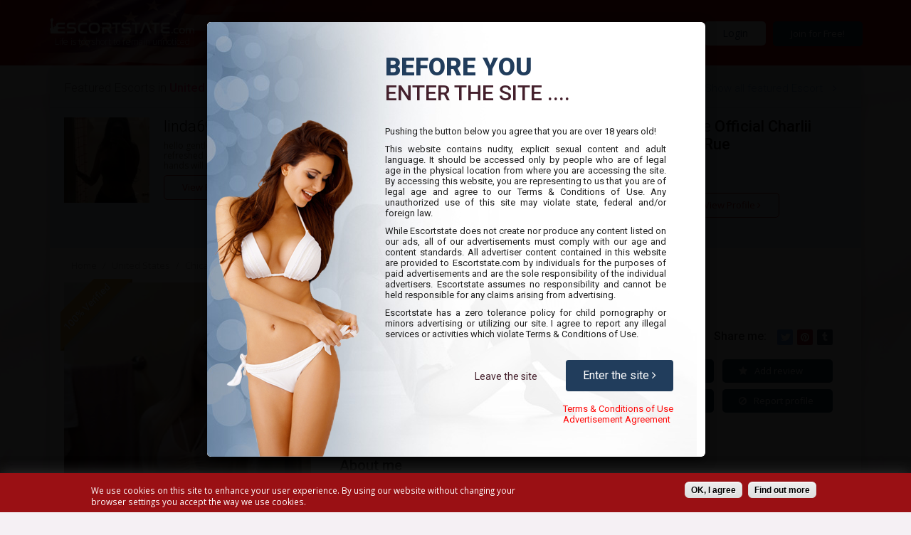

--- FILE ---
content_type: text/html; charset=utf-8
request_url: https://www.escortstate.com/escort/united-states/chicago/lisamarie
body_size: 16522
content:
 <!DOCTYPE html>
<html lang="en" dir="ltr">
	<head>
				<!--[if IE]><![endif]-->
<meta http-equiv="Content-Type" content="text/html; charset=utf-8" />
<link rel="preconnect" href="//maps.googleapis.com" />
<link rel="preconnect" href="//fonts.googleapis.com" />
<link rel="preconnect" href="//ajax.googleapis.com" />
<link rel="preconnect" href="//fonts.gstatic.com" crossorigin="" />
<meta about="/escort/united-states/chicago/lisamarie" property="foaf:name" content="LisaMarie" />
<link rel="shortcut icon" href="https://www.escortstate.com/sites/default/files/favicon-escort-state.ico" type="image/vnd.microsoft.icon" />
<meta about="/escort/united-states/chicago/lisamarie#me" typeof="foaf:Person" rel="foaf:account" resource="/escort/united-states/chicago/lisamarie" />
<meta name="description" content="Luxury Escort LisaMarie in Chicago, offering professional escort services, GFE, massage, and discreet companionship. Book this Brown hair Female luxury call girl today." />
<meta name="abstract" content="Luxury Escort LisaMarie based in Chicago, specializing in professional escort services, GFE experiences, relaxing massage, and discreet companionship. A Brown hair Female luxury call girl ready to make your moments unforgettable." />
<meta name="keywords" content="Luxury escort, professional escort services, GFE, discreet companionship, massage services, elite escort, independent escort, high-class escort, call girl, Chicago escort" />
<meta name="robots" content="follow, index" />
<meta name="news_keywords" content="Luxury escort, professional escort services, GFE, discreet companionship, massage services, elite escort, independent escort, high-class escort, call girl, Chicago escort" />
<meta name="rating" content="mature" />
<link rel="image_src" href="https://www.escortstate.com/sites/default/files/pictures/94714/8db16180ffac191aa0f89380531f171c.jpeg" />
<meta name="generator" content="Drupal 7 (http://drupal.org)" />
<link rel="canonical" href="https://www.escortstate.com/escort/united-states/chicago/lisamarie" />
<link rel="shortlink" href="https://www.escortstate.com/user/94714" />
<meta property="og:type" content="profile" />
<meta property="og:site_name" content="Escortstate.com" />
<meta property="og:title" content="LisaMarie | Chicago Escort Services | Escortstate.com" />
<meta property="og:url" content="https://www.escortstate.com/escort/united-states/chicago/lisamarie" />
<meta property="og:description" content="Luxury Escort LisaMarie in Chicago, offering professional escort services, GFE, massage, and discreet companionship. Book this Brown hair Female luxury call girl today" />
<meta property="og:image" content="https://www.escortstate.com/sites/default/files/pictures/94714/8db16180ffac191aa0f89380531f171c.jpeg" />
<meta name="twitter:card" content="summary_large_image" />
<meta name="twitter:url" content="https://www.escortstate.com/escort/united-states/chicago/lisamarie" />
<meta name="twitter:title" content="Luxury Escort LisaMarie in Chicago | Discreet Companionship and GFE Services" />
<meta name="twitter:description" content="Discover LisaMarie, a Brown hair Female escort in Chicago, offering professional escort services, massage, and GFE. Book today for discreet luxury companionship" />
<meta name="twitter:image" content="https://www.escortstate.com/sites/default/files/pictures/94714/8db16180ffac191aa0f89380531f171c.jpeg" />
<meta name="twitter:image:alt" content="Luxury escort LisaMarie in Chicago, a Brown hair Female providing professional escort services, GFE, and discreet companionship." />
<meta property="profile:username" content="LisaMarie" />
<meta itemprop="name" content="Luxury Escort LisaMarie in Chicago | Professional Escort Services" />
<meta itemprop="description" content="Explore LisaMarie, a Brown Female elite escort in Chicago, offering professional escort services, GFE, relaxing massages, and discreet companionship. Experience luxury and unforgettable moments tailored just for you. Discover more on Google+ and connect today" />
<meta itemprop="image" content="https://www.escortstate.com/sites/default/files/pictures/94714/8db16180ffac191aa0f89380531f171c.jpeg" />
<meta property="video:tag" content="Luxury escort" />
<meta property="video:tag" content="Brown hair escort" />
<meta property="video:tag" content="professional escort services" />
<meta property="video:tag" content="GFE" />
<meta property="video:tag" content="discreet companionship" />
<meta property="video:tag" content="massage services" />
<meta property="video:tag" content="Chicago escort" />
<meta property="video:tag" content="call girl" />
<meta property="video:tag" content="elite escort" />
<meta property="video:tag" content="high-class companion" />
		<meta name="viewport" content="width=device-width, initial-scale=1">
		<meta name="RATING" content="RTA-5042-1996-1400-1577-RTA" />
		<title>LisaMarie | Chicago Escort Services | Escortstate.com</title>		<link type="text/css" rel="stylesheet" href="/sites/default/files/advagg_css/css__BJ6Ou6QsBRtnFTmxaakamOIS8n4QswDP2XnnZ1sxtaM__h72fqGUQ55gXrY9CqxPUCNMCkvnOILwPUv6z4JuTlCY__3NxmCGlqqXnglZuE6QBNv2kXqrdJ_zUkrTSUZ-Tf_6I.css" media="all" />
<link type="text/css" rel="stylesheet" href="//ajax.googleapis.com/ajax/libs/jqueryui/1.8.7/themes/base/jquery.ui.core.css" media="all" />
<link type="text/css" rel="stylesheet" href="//ajax.googleapis.com/ajax/libs/jqueryui/1.8.7/themes/base/jquery.ui.theme.css" media="all" />
<link type="text/css" rel="stylesheet" href="https://fonts.googleapis.com/css?family=Open+Sans:400,700,600,300,800&amp;subset=latin,latin-ext" media="all" />
<link type="text/css" rel="stylesheet" href="https://fonts.googleapis.com/css?family=Roboto:400,500,300,900&amp;subset=latin,latin-ext" media="all" />
<link type="text/css" rel="stylesheet" href="/sites/default/files/advagg_css/css__xl1BEDktihd_6gUHLaDG3mWfAI2865PSqixQq6JVYVc__92utthRnZxPvIAi8YRFo4t-h42thzA2cnVR6elbhb0M__3NxmCGlqqXnglZuE6QBNv2kXqrdJ_zUkrTSUZ-Tf_6I.css" media="all" />
<link type="text/css" rel="stylesheet" href="/sites/default/files/advagg_css/css__zWKzBcBftuahxvLcArzVk9inrHLBhKps59lYFjTZbjs__TwowmbIi8tacTU6ZBYsZXBQOh1CdIEp3eQohLETOJNc__3NxmCGlqqXnglZuE6QBNv2kXqrdJ_zUkrTSUZ-Tf_6I.css" media="all" />
<link type="text/css" rel="stylesheet" href="/sites/default/files/advagg_css/css__fQLDBWaj6XXUknJSV7Ei4UIZ-DoJfVXZKLcvzXcQLnw__eyxmpSsfFPOl2kwyxL1CljrsSI7l8tsKmDcIo-5BZkA__3NxmCGlqqXnglZuE6QBNv2kXqrdJ_zUkrTSUZ-Tf_6I.css" media="all" />
<link type="text/css" rel="stylesheet" href="/sites/default/files/advagg_css/css__FybsQZ7E6Q3tw-JG0xl09tW7XHtXdIg_6EoqGtXijaA__lK8vRHCDMYCynQESofZkScAVGm3bsYQWv5k7_YEgVxE__3NxmCGlqqXnglZuE6QBNv2kXqrdJ_zUkrTSUZ-Tf_6I.css" media="all" />
<link type="text/css" rel="stylesheet" href="/sites/default/files/advagg_css/css__mFhuz-uMrB4yWe2_sucYqyrZOlQRL6Oo2eJfBtp-Zyg__RW2TiPiT0S9Q6j5pEHTNscC8vNTZzJj30W93L4bySrs__3NxmCGlqqXnglZuE6QBNv2kXqrdJ_zUkrTSUZ-Tf_6I.css" media="all" />
<style type="text/css" media="all">
/* <![CDATA[ */
#sliding-popup.sliding-popup-bottom{background:#9a1014}#sliding-popup .popup-content #popup-text h1,#sliding-popup .popup-content #popup-text h2,#sliding-popup .popup-content #popup-text h3,#sliding-popup .popup-content #popup-text p{color:#fff !important}
/* ]]> */
</style>
	</head>
	<body class="html not-front not-logged-in no-sidebars page-user page-user- page-user-94714" >
		<script>
		  (function(i,s,o,g,r,a,m){i['GoogleAnalyticsObject']=r;i[r]=i[r]||function(){
		  (i[r].q=i[r].q||[]).push(arguments)},i[r].l=1*new Date();a=s.createElement(o),
		  m=s.getElementsByTagName(o)[0];a.async=1;a.src=g;m.parentNode.insertBefore(a,m)
		  })(window,document,'script','https://www.google-analytics.com/analytics.js','ga');
		  ga('create', 'UA-88348970-1', 'auto');
		  ga("set", "anonymizeIp", true);
		  ga('send', 'pageview');
		</script>

			

		
	<!-- Header -->
	<header class="darkHeader fixedheader" id="noclear">
	  <div class="container">
	    	
		<a href="/" class="logo animated fadeInDown">
			<img src="https://www.escortstate.com/sites/all/themes/escort/img/escort-logo.png" alt="Escortstate.com Life is too short to remain unnoticed" width="203" height="" />
			<span>Life is too short to remain unnoticed</span>
		</a>
		<div class="header-buttons">
		
							<a href="/user/register" class="button button-action">Join for Free!</a>
				<a href="/user/login" class="button button-login logged-out">Login</a>
						<div class="clearer"></div>
		</div>

		
		<div class="navbar-wrapper">
			<nav class="navbar navbar-static-top">
				<div class="navbar-header">
					<button type="button" class="navbar-toggle collapsed" data-toggle="collapse" data-target="#navbar" aria-expanded="false" aria-controls="navbar">
						<span class="sr-only">Toggle navigation</span>
						<span class="icon-bar"></span>
						<span class="icon-bar"></span>
						<span class="icon-bar"></span>
					</button>
				</div>
				<div id="navbar" class="navbar-collapse collapse">
					<ul class="nav navbar-nav main-menu">
												<li class="dropdown">
																								<a href="/escorts">Escorts</a>
																												</li>
												<li class="dropdown">
																								<a href="/travel-girls">Travel Girls</a>
																												</li>
												<li class="dropdown">
																								<a href="/reviews">Reviews</a>
																												</li>
												<li class="dropdown">
															<a href="#" class="dropdown-toggle" data-toggle="dropdown">Blog/News</a>
																						<ul class="submenu dropdown-menu">
																											<li><a href="/blogs">Blog</a></li>
																																				<li><a href="/news">News</a></li>
																																				<li><a href="/stories">Stories</a></li>
																																				<li><a href="/interviews">Interviews</a></li>
																									</ul>
													</li>
												<li class="dropdown">
																								<a href="/sale-hour">Sale Hour</a>
																												</li>
												<li class="dropdown">
															<a href="#" data-toggle="dropdown" class="text-underline dropdown-toggle">Advertise</a>
																						<ul class="submenu dropdown-menu">
																											<li><a href="/escort-advertising">Escort Advertising</a></li>
																																				<li><a href="/agency-advertising">Agency Advertising</a></li>
																																				<li><a href="/escort-ad-pricing">Escort Ad Pricing</a></li>
																																				<li><a href="/agency-ad-pricing">Agency Ad Pricing</a></li>
																									</ul>
													</li>
												<li class="dropdown">
																								<a target="_BLANK" rel="nofollow" href="https://www.eagirls.com/en/">Video Chat</a>
																												</li>
											</ul>
				</div>
			</nav>
			<div class="clearer"></div>
		</div>
		<div class="clearer"></div>
	<div class="header-home-icon"><a href="/"><i class="fa fa-home"></i></a></div>	  </div>
	</header>
	
	
	<div class="container main-content">
					<section class="tabs featured">
		<div class="head">
										 
					Featured Escorts in <span>United States</span>															<div class="view-more view-more-featured">
				<a href="/escorts">Show all featured Escort <i class="fa fa-angle-right"></i></a>
			</div>
		</div>
		<div class="row f-girl-block">
					<div class="f-girl col-lg-4 col-sm-4 col-xs-12">
				<div class="f-girl-box">
					<img src="https://www.escortstate.com/sites/default/files/styles/profile_avatar/public/pictures/118486/867bfe1d5192058f144f84ea19c5dc19_0.jpg?itok=pVgoVjge" width="120" height="120" alt="linda69 escort in United States" />
					<div>
						<h4>linda69 <span></span></h4>
						<p>hello gentlemen

do you want to feel refreshed and renewed.

my magical hands will mel</p>
						<a href="/escort/united-states/chicago/linda69" class="button button-secondary">View Profile <i class="fa fa-angle-right"></i></a>
					</div>
				</div>
			</div>
					<div class="f-girl col-lg-4 col-sm-4 col-xs-12">
				<div class="f-girl-box">
					<img src="https://www.escortstate.com/sites/default/files/styles/profile_avatar/public/pictures/121366/1f957e50ab462ee80f8888fde0994cc8.jpg?itok=pR4snSbT" width="120" height="120" alt="Monroe Pierce escort in United States" />
					<div>
						<h4>Monroe <span> Pierce</span></h4>
						<p>Gentlemen, my name is Monroe Pierce, a well-reviewed doll who would like to personally tha</p>
						<a href="/escort/united-states/chicago/monroe-pierce" class="button button-secondary">View Profile <i class="fa fa-angle-right"></i></a>
					</div>
				</div>
			</div>
					<div class="f-girl col-lg-4 col-sm-4 col-xs-12">
				<div class="f-girl-box">
					<img src="https://www.escortstate.com/sites/default/files/styles/profile_avatar/public/pictures/the-official-charlii-larue/0936036125ffd3a61e93ab423eb87785.jpg?itok=cIRyHRfR" width="120" height="120" alt="The Official Charlii LaRue escort in United States" />
					<div>
						<h4>The <span> Official Charlii LaRue</span></h4>
						<p></p>
						<a href="/escort/united-states/los-angeles/official-charlii-larue" class="button button-secondary">View Profile <i class="fa fa-angle-right"></i></a>
					</div>
				</div>
			</div>
				</div>
	</section>
							<div class="breadcrumb-box">
		<!-- Current location -->
		<ol class="breadcrumb">
							<li><a href="/">Home</a></li>
				
							<li><a href="/escort/search/united-states">United States</a></li>
				
							<li><a href="/escort/search/united-states/chicago">Chicago</a></li>
				
							<li><a href="/escort/search/united-states/chicago/female">Female Escorts</a></li>
				
							<li><a href="/escort/united-states/chicago/lisamarie" class="active">LisaMarie</a></li>
				
					</ol>
	</div>
	


	
	<!-- Image and stuff -->
	<section class="profile-intro">
		<div class="row">
			<div class="col-xs-12 col-sm-4 col-lg-4">
				<div class="main-profile-pic baguetteBoxMain baguetteBox">
					<a href="https://www.escortstate.com/sites/default/files/styles/profile_big_photo/public/pictures/94714/f6b19478e500d9f4c07d27e6f47eca97-1569814854.jpeg?itok=KykXmuz-">
						<img src="https://www.escortstate.com/sites/default/files/styles/user_main_picture/public/pictures/94714/8db16180ffac191aa0f89380531f171c.jpeg?itok=fp7sWzSI" class="profile-img" width="360" height="490" alt="Chicago Escort LisaMarie Adult Entertainer in United States, Female Adult Service Provider, Puerto Rican Escort and Companion."  title="Photo of Chicago Escort LisaMarie"/>
					</a>					
											<div class="ribbon"><img src="https://www.escortstate.com/sites/all/themes/escort/img/verified-ribbon.png" width="104" height="103" alt="100% verified escort" /></div>
									</div>
				<div class="row photo-video">
					<div class="col-xs-6 photo">
						<button data-toggle="modal" data-target="#profileAlbum"><img src="https://www.escortstate.com/sites/default/files/styles/photo_album_preview/public/pictures/94714/f6b19478e500d9f4c07d27e6f47eca97-1569814854.jpeg?itok=BaY5-tl9" alt="Chicago Escort LisaMarie Adult Entertainer in United States, Female Adult Service Provider, Puerto Rican Escort and Companion."  title="Photo of Chicago Escort LisaMarie"/></button>
						<button data-toggle="modal" data-target="#profileAlbum" class="photo-video-counter pff"><span>6</span>photos</button>
						<button data-toggle="modal" data-target="#profileAlbum" class="photo-video-counter small"><span>2</span>private</button>					</div>
					<div class="col-xs-6 video">
													<button data-toggle="modal" data-target="#videoModal"><img src="/sites/all/themes/escort/img/no-video.jpg" width="170" height="145" alt="Chicago Escort LisaMarie Adult Entertainer in United States, Female Adult Service Provider, Puerto Rican Escort and Companion. - videos"  title="Photo of Chicago Escort LisaMarie - videos"/></button>
							<button data-toggle="modal" data-target="#videoModal" class="photo-video-counter"><span>0</span>videos</button>
							
					</div>					
				</div>

				<div class="modal fade profile-album" id="videoModal" tabindex="-1" role="dialog" aria-labelledby="myModalLabel">
					<button type="button" class="close" data-dismiss="modal" aria-label="Close"></button>
					<div class="modal-dialog" role="document">
						<div class="modal-content">
							<div class="modal-body">
																							</div>
						</div>
					</div>	
				</div>
				<div class="modal fade profile-album profile-video" id="videoPlayModal" tabindex="-1" role="dialog" aria-labelledby="myModalLabel">
					<button type="button" class="close close-video-modal" data-dismiss="modal" aria-label="Close"></button>
					<div class="modal-dialog" role="document">
						<div class="modal-content">
							<div class="modal-body">
								<iframe id="embedVideo" width="100%" height="500" frameborder="0" allowfullscreen></iframe>
							</div>
						</div>
					</div>	
				</div>

				
				<div class="modal fade profile-album" id="profileAlbum" tabindex="-1" role="dialog" aria-labelledby="myModalLabel">
					<button type="button" class="close" data-dismiss="modal" aria-label="Close"></button>
					<div class="modal-dialog" role="document">
						<div class="modal-content">
							<div class="modal-body">
								<div class="baguetteBox">
																			<div class="title">Public Photos</div>
																					<a href="https://www.escortstate.com/sites/default/files/styles/profile_big_photo/public/pictures/94714/f6b19478e500d9f4c07d27e6f47eca97-1569814854.jpeg?itok=KykXmuz-"><img src="https://www.escortstate.com/sites/default/files/styles/photo_portrait_170x145/public/pictures/94714/f6b19478e500d9f4c07d27e6f47eca97-1569814854.jpeg?itok=VizObMEt" alt="Chicago Escort LisaMarie Adult Entertainer in United States, Female Adult Service Provider, Puerto Rican Escort and Companion. photo 1" title="Photo of Chicago Escort LisaMarie - photo 1"/></a>
																					<a href="https://www.escortstate.com/sites/default/files/styles/profile_big_photo/public/pictures/lisamarie/00ece9f9c38ee8743fbc0b8ab6305a6f-1569816374.jpeg?itok=Bh5-KvQT"><img src="https://www.escortstate.com/sites/default/files/styles/photo_landscape_170x145/public/pictures/lisamarie/00ece9f9c38ee8743fbc0b8ab6305a6f-1569816374.jpeg?itok=JhQMNByU" alt="Chicago Escort LisaMarie Adult Entertainer in United States, Female Adult Service Provider, Puerto Rican Escort and Companion. photo 2" title="Photo of Chicago Escort LisaMarie - photo 2"/></a>
																					<a href="https://www.escortstate.com/sites/default/files/styles/profile_big_photo/public/pictures/lisamarie/c80da1ee7972ee57986f007f17d97132-1569816375.jpeg?itok=pzlSApe5"><img src="https://www.escortstate.com/sites/default/files/styles/photo_portrait_170x145/public/pictures/lisamarie/c80da1ee7972ee57986f007f17d97132-1569816375.jpeg?itok=X4AFIBUN" alt="Chicago Escort LisaMarie Adult Entertainer in United States, Female Adult Service Provider, Puerto Rican Escort and Companion. photo 3" title="Photo of Chicago Escort LisaMarie - photo 3"/></a>
																					<a href="https://www.escortstate.com/sites/default/files/styles/profile_big_photo/public/pictures/lisamarie/98757a6b499de39bc6f650e5c8e5a062-1569816375.jpeg?itok=mG3phYdK"><img src="https://www.escortstate.com/sites/default/files/styles/photo_portrait_170x145/public/pictures/lisamarie/98757a6b499de39bc6f650e5c8e5a062-1569816375.jpeg?itok=wb94ewo2" alt="Chicago Escort LisaMarie Adult Entertainer in United States, Female Adult Service Provider, Puerto Rican Escort and Companion. photo 4" title="Photo of Chicago Escort LisaMarie - photo 4"/></a>
																																						<div class="title">Private Photos</div>
										
																																	<a href="#" data-toggle="modal" data-target="#requiresModal"><img src="https://www.escortstate.com/sites/default/files/styles/photo_blur_170x145/public/pictures/94714/d9444714cc72c61031a0747d4d85cfed-1569814246.jpeg?itok=n2TZfh3V" alt="Chicago Escort LisaMarie Adult Entertainer in United States, Female Adult Service Provider, Puerto Rican Escort and Companion. - photo 1" title="Photo of Chicago Escort LisaMarie - photo 1"/></a>
																							<a href="#" data-toggle="modal" data-target="#requiresModal"><img src="https://www.escortstate.com/sites/default/files/styles/photo_blur_170x145/public/pictures/lisamarie/365b7ff054ecdaa8d258fec3642bafee-1569816372.jpeg?itok=hJK72BHv" alt="Chicago Escort LisaMarie Adult Entertainer in United States, Female Adult Service Provider, Puerto Rican Escort and Companion. - photo 2" title="Photo of Chicago Escort LisaMarie - photo 2"/></a>
																																						</div>
							</div>
						</div>
					</div>	
				</div>
			</div>

			<div class="col-xs-12 col-sm-8 col-lg-8">
									<div class="about-box-top">
						<div class="about-title">
							<h1 >LisaMarie<span></span></h1>
																	<div class="about-role free">FREE</div>
								
																	<div class="about-verify">100% VERIFIED</div>
																														</div>
						<div class="row about">
							<div class="col-sm-6">
								<div class="intro-profile-data">
																			<div><span>EAID:</span> EA094714</div>
																												<div><span>City:</span> Chicago</div>
																												<div><span>Age:</span> 35</div>
																												<div><span>Gender:</span> Female Escort</div>
																	</div>
								<div class="intro-views-login">
																			<div><span>62 837</span> total views</div>
																										</div>
								<div class="badges">
																														<div><span>Pornstar</span></div>
																					<div><span>Duo</span></div>
																					<div><span>Only <br />massage</span></div>
																											</div>
							</div>
							<div class="col-sm-6">
								<div class="social">
									<span>Share me:</span>
																		
									<!-- Twitter -->
									<a class="twitter" href="https://twitter.com/share?url=https%3A%2F%2Fwww.escortstate.com%2Fescort%2Funited-states%2Fchicago%2Flisamarie&text=Check+out+my+profile+on+Escortstate+LisaMarie" onclick="window.open(this.href, 'Tweet', 'width=500,height=400'); return false;"></a>

									<!-- Pinterest -->
									<a class="pinterest" href="https://pinterest.com/pin/create/button/?media=https%3A%2F%2Fwww.escortstate.com%2Fsites%2Fdefault%2Ffiles%2Fstyles%2Fuser_main_picture%2Fpublic%2Fpictures%2F94714%2F8db16180ffac191aa0f89380531f171c.jpeg%3Fitok%3Dfp7sWzSI&url=https%3A%2F%2Fwww.escortstate.com%2Fescort%2Funited-states%2Fchicago%2Flisamarie&description=Check out my profile on Escortstate LisaMarie" onclick="window.open(this.href, 'Pinterest', 'width=500,height=400'); return false;"></a>

									<!-- Tumblr -->
									<a class="tumblr" href="https://www.tumblr.com/widgets/share/tool?content=https%3A%2F%2Fwww.escortstate.com%2Fsites%2Fdefault%2Ffiles%2Fstyles%2Fuser_main_picture%2Fpublic%2Fpictures%2F94714%2F8db16180ffac191aa0f89380531f171c.jpeg%3Fitok%3Dfp7sWzSI&canonicalUrl=https%3A%2F%2Fwww.escortstate.com%2Fescort%2Funited-states%2Fchicago%2Flisamarie&title=LisaMarie&caption=Check out my profile on Escortstate LisaMarie&tags=escort&shareSource=tumblr" onclick="window.open(this.href, 'Post to Tumblr', 'width=500,height=400'); return false;"></a>
									
																

								</div>
								<div class="clearer"></div>
								<div class="intro-profile-buttons">
									 
									<a href="#" data-toggle="modal" data-target="#requiresModal" class="button button-default"><i class="fa fa-heart"></i>Add to favorites</a>
									<a href="#" data-toggle="modal" data-target="#requiresModal" class="button button-default"><i class="fa fa-star"></i>Add review</a>
									<div class="clearer"></div>
									<a href="#" data-toggle="modal" data-target="#requiresModal" class="button button-default"><i class="fa fa-envelope"></i>Send message</a>
																												<a href="/escort/94714/report" class="button button-default"><i class="fa fa-ban"></i>Report profile</a>
																	</div>
							</div>
						</div>
					</div>
				
				<div class="about-box-bottom">
											<div class="head head-small">About me</div>
						<p class="short-desc">
							Daddy&rsquo;s naughty daughter &nbsp;wants to please you in every way possible&nbsp;
													</p>
															<div class="tags-box">
												<a href="/escort/search/chicago-escort" class="tag"><i class="fa fa-tag"></i> Chicago Escort</a>
											</div>
										<div class="row contact-rating">
						<div class="col-sm-6">
							<div class="modal fade requires-modal requires-member" id="requiresMemberContact" tabindex="-1" role="dialog" aria-labelledby="myModalLabel">
								<div class="modal-dialog" role="document">
									<div class="modal-content">
										<div class="requires-title text-left">Requires a Member Account</div>
										<button type="button" class="button-close" data-dismiss="modal" aria-label="Close"><i class="fa fa-close"></i></button>
										<div class="modal-body">
											<div class="row">
												<div class="col-sm-12 text-center">
													With an advertiser account you can't view contact informations, this function is for member accounts.
												</div>
											</div>
										</div>
									</div>
								</div>
							</div>
							<div class="head head-small">Contact:</div>
							<div class="row contact-line">
								<div class="col-xs-6">
									<span class="contact-line-icon"><i class="fa fa-phone"></i></span> Phone:
								</div>
								<div class="col-xs-6 contact-line-right wrap-text">
																																										<a href="#" data-toggle="modal" data-target="#requiresModal"><i class="fa fa-unlock-alt"></i> Only VIP Member</a>
																																						</div>
							</div>
																					
							<div class="row contact-line">
								<div class="col-xs-6">
									<span class="contact-line-icon"><i class="fa fa-globe"></i></span> Webpage:
								</div>
								<div class="col-xs-6 contact-line-right">
																																										<a href="#" data-toggle="modal" data-target="#requiresModal"><i class="fa fa-unlock-alt"></i> Only VIP Member</a>
																																						</div>
							</div>
							<div class="row contact-line">
								<div class="col-xs-6">
									<span class="contact-line-icon"><i class="fa fa-twitter-square"></i></span> Twitter:
								</div>
								<div class="col-xs-6 contact-line-right">
																																										<a href="#" data-toggle="modal" data-target="#requiresModal"><i class="fa fa-unlock-alt"></i> Only VIP Member</a>
																																						</div>
							</div>
							<div class="row contact-line">
								<div class="col-xs-6">
									<span class="contact-line-icon"><i class="fa fa-instagram"></i></span> Instagram:
								</div>
								<div class="col-xs-6 contact-line-right">
																																										<a href="#" data-toggle="modal" data-target="#requiresModal"><i class="fa fa-unlock-alt"></i> Only VIP Member</a>
																																						</div>
							</div>
														
														<div class="row contact-line">
								<div class="col-xs-6">
									<span class="contact-line-icon"><i class="fa fa-envelope"></i></span> E-mail:
								</div>							
								<div class="col-xs-6 contact-line-right public-mail-address">
																																										<a href="#" data-toggle="modal" data-target="#requiresModal"><i class="fa fa-unlock-alt"></i> Only VIP Member</a>
																																						</div>
							</div>
																												<div class="modal fade requires-modal" id="requiresModal" tabindex="-1" role="dialog" aria-labelledby="myModalLabel">
								<div class="modal-dialog" role="document">										
									<div class="modal-content">
										<div class="requires-title">Requires an Account</div>
										<button type="button" class="button-close" data-dismiss="modal" aria-label="Close"><i class="fa fa-close"></i></button>
										<div class="modal-body">
											<div class="row">
												<div class="col-sm-7 requires-left">
													<div class="requires-subtitle">
														<i class="fa fa-edit"></i> Sign Up
													</div>	
													As a member looking for entertainment, you can:
													<div class="requires-check-box">
														<div class="row">
															<div class="col-sm-6">
																<div class="requires-check"><i class="fa fa-check-square-o"></i> save <strong>Favorites</strong></div>
																<div><i class="fa fa-check-square-o"></i> send <strong>Private Messages</strong></div> 		
															</div>
															<div class="col-sm-6">
																<div class="requires-check"><i class="fa fa-check-square-o"></i> get <strong>Entertainer Updates</strong></div>
																<div><i class="fa fa-check-square-o"></i> view <strong>Private Photos <span class="highlighted">(VIP Only)</span></strong></div>
															</div>
														</div>
													</div>
													<div class="salehour-buttons">
														<a href="/user/register" class="button button-left">Sign Up for Free <i class="fa fa-angle-right"></i></a>
														<div></div>
														<!--<a href="#" class="button button-right">Upgrade Your account <i class="fa fa-angle-right"></i></a>-->
													</div>
													<div class="requires-text"><strong>Are you an entertainer or agency? </strong>Select your account below:</div>
													<div class="requires-select">
														<select class="select-profile-type-registration">
															<option>Select an account type</option>
															<option value="Escort">Escort</option>
															<option value="Agency">Agency</option>
															<option value="Member">Member</option>
														</select>
													</div>
													<a href="/membership-pricing" target="_BLANK">View Membership Features</a>
												</div>
												<div class="col-sm-5 requires-shadow">
													<div class="requires-subtitle">
														<i class="fa fa-sign-in"></i> Login to your account
													</div>
													<form action="/escort/united-states/chicago/lisamarie" method="post" id="user-login" accept-charset="UTF-8"><div class="form-item form-type-textfield form-item-name">
  <label for="edit-name">Email <span class="form-required" title="This field is required.">*</span></label>
 <input type="text" id="edit-name" name="name" value="" size="60" maxlength="60" class="form-text required" />
</div>
<div class="form-item form-type-password form-item-pass">
  <label for="edit-pass">Password <span class="form-required" title="This field is required.">*</span></label>
 <input type="password" id="edit-pass" name="pass" size="60" maxlength="128" class="form-text required" />
</div>
<input type="hidden" name="form_build_id" value="form-9ISSlQe15rNCWcqbpJoe6wzCZb3uWLEqC-vypuZRmpQ" />
<input type="hidden" name="form_id" value="user_login" />
<div class="form-actions form-wrapper" id="edit-actions"><div class="requires-login"><input class="login-button" id="edit-submit" name="op" value="Log in" type="submit"></div></div></form>												</div>
											</div>
										</div>
									</div>
								</div>	
							</div>
													</div>
						<div class="col-sm-6">
							<div class="head head-small">Ratings:</div>
																
								<div class="row rating-line">
									<div class="col-xs-6">Performance:</div>
									<div class="col-xs-6 rating-line-right">
										<i class='fa fa-star-o'></i><i class='fa fa-star-o'></i><i class='fa fa-star-o'></i><i class='fa fa-star-o'></i><i class='fa fa-star-o'></i>									</div>
								</div>
								
																
								<div class="row rating-line">
									<div class="col-xs-6">Attitude:</div>
									<div class="col-xs-6 rating-line-right">
										<i class='fa fa-star-o'></i><i class='fa fa-star-o'></i><i class='fa fa-star-o'></i><i class='fa fa-star-o'></i><i class='fa fa-star-o'></i>									</div>
								</div>
								
																
								<div class="row rating-line">
									<div class="col-xs-6">Atmosphere:</div>
									<div class="col-xs-6 rating-line-right">
										<i class='fa fa-star-o'></i><i class='fa fa-star-o'></i><i class='fa fa-star-o'></i><i class='fa fa-star-o'></i><i class='fa fa-star-o'></i>									</div>
								</div>
								
																
								<div class="row rating-line">
									<div class="col-xs-6">Appearance:</div>
									<div class="col-xs-6 rating-line-right">
										<i class='fa fa-star-o'></i><i class='fa fa-star-o'></i><i class='fa fa-star-o'></i><i class='fa fa-star-o'></i><i class='fa fa-star-o'></i>									</div>
								</div>
								
													</div>
					</div>
				</div>

			</div>
		</div>
	</section>

	<div id="read-more-place"></div>
	<!-- Profile -->
	<section class="tabs" id="tabs">
		<!-- Nav tabs -->
		<ul class="nav nav-tabs" role="tablist">
			<li role="presentation" class="active"><a href="#profile" aria-controls="profile" role="tab" data-toggle="tab">Profile</a></li>
			<li role="presentation"><a id="about-tab" href="#about" aria-controls="about" role="tab" data-toggle="tab">About me</a></li>			<li role="presentation"><a href="#time" aria-controls="time" role="tab" data-toggle="tab">Working time and location</a></li>
			<li role="presentation"><a href="#rates" aria-controls="rates" role="tab" data-toggle="tab">Donation rates</a></li>
		</ul>
		<!-- Tab panes -->
		<div class="tab-content">
			<div role="tabpanel" class="tab-pane active" id="profile">
				<div class="tbl row">
					<div class="col-xs-12 col-sm-6 col-lg-6">						
						<div class="row tbl-row">
							<div class="col-xs-5">Base City:</div>
							<div class="col-xs-7">
																	<strong>Chicago</strong>
															</div>
						</div>
						<div class="row tbl-row">
							<div class="col-xs-5">Age:</div>
							<div class="col-xs-7">
																	<strong>35</strong>
															</div>
						</div>
						<div class="row tbl-row">
							<div class="col-xs-5">Gender:</div>
							<div class="col-xs-7">
																	<strong>Female</strong>
															</div>
						</div>
						<div class="row tbl-row">
							<div class="col-xs-5">Sexual Orientation:</div>
							<div class="col-xs-7">
																	<strong>Bisexual</strong>
															</div>
						</div>
						<div class="row tbl-row">
							<div class="col-xs-5">Hair:</div>
							<div class="col-xs-7">
																	<strong>Brown</strong>
															</div>
						</div>
						<div class="row tbl-row">
							<div class="col-xs-5">Eyes:</div>
							<div class="col-xs-7">
																	<strong>Brown</strong>
															</div>
						</div>
						<div class="row tbl-row">
							<div class="col-xs-5">Height:</div>
							<div class="col-xs-7">
																	<strong>163 cm / 5´ 4"</strong>
															</div>
						</div>
						<div class="row tbl-row">
							<div class="col-xs-5">Weight:</div>
							<div class="col-xs-7">
																	<strong>59 kg / 130 lbs</strong>
															</div>
						</div>
						<div class="row tbl-row">
							<div class="col-xs-5">Breast Cup:</div>
							<div class="col-xs-7">
																	<strong>C</strong>
															</div>
						</div>
						<div class="row tbl-row">
							<div class="col-xs-5">Breast:</div>
							<div class="col-xs-7">
																	<strong>Natural</strong>
															</div>
						</div>
					</div>
					<!-- end col -->
					<div class="col-xs-12 col-sm-6 col-lg-6">
						<div class="row tbl-row">
							<div class="col-xs-5">Genitalia</div>
							<div class="col-xs-7">
																	<strong>Shaved completely</strong>
															</div>
						</div>
						<div class="row tbl-row">
							<div class="col-xs-5">Incall</div>
							<div class="col-xs-7">
																	N/A
															</div>
						</div>
						<div class="row tbl-row">
							<div class="col-xs-5">Outcall</div>
							<div class="col-xs-7">
																	<strong>Hotel & Home Visits</strong>
															</div>
						</div>
						<div class="row tbl-row">
							<div class="col-xs-5">Meeting with</div>
							<div class="col-xs-7">
																	<strong>Men, Women, Couples</strong>
															</div>
						</div>
						<div class="row tbl-row">
							<div class="col-xs-5">Ethnicity</div>
							<div class="col-xs-7">
																	<strong>Latin</strong>
															</div>
						</div>
						<div class="row tbl-row">
							<div class="col-xs-5">Nationality</div>
							<div class="col-xs-7">
																	<strong>Puerto Rican</strong>
															</div>
						</div>
						<div class="row tbl-row">
							<div class="col-xs-5">Language 1</div>
							<div class="col-xs-7">
																	<strong>English</strong>
															</div>
						</div>
						<div class="row tbl-row">
							<div class="col-xs-5">Language 2</div>
							<div class="col-xs-7">
																	N/A
															</div>
						</div>
						<div class="row tbl-row">
							<div class="col-xs-5">Language 3</div>
							<div class="col-xs-7">
																	N/A
															</div>
						</div>
						<div class="row tbl-row">
							<div class="col-xs-5">Smoker</div>
							<div class="col-xs-7">
																	<strong>No</strong>
															</div>
						</div>
					</div>
					<!-- end col -->
				</div>
			</div>

							<div role="tabpanel" class="tab-pane" id="about"><p>Daddy&rsquo;s naughty daughter &nbsp;wants to please you in every way possible&nbsp;</p>
</div>
			
			<!-- Working Time -->
			<div role="tabpanel" class="tab-pane" id="time">
				<div class="tbl row">
					<div class="col-xs-12 col-sm-6 col-lg-6">	
						<div class="tbl-row row">
							<div class="col-xs-5">Monday</div>
							<div class="col-xs-7">
																	N/A
															</div>
						</div>
						<div class="tbl-row row">
							<div class="col-xs-5">Tuesday</div>
							<div class="col-xs-7">
																	N/A
															</div>
						</div>
						<div class="tbl-row row">
							<div class="col-xs-5">Wednesday</div>
							<div class="col-xs-7">
																	N/A
															</div>
						</div>
						<div class="tbl-row row">
							<div class="col-xs-5">Thursday</div>
							<div class="col-xs-7">
																	N/A
															</div>
						</div>
						<div class="tbl-row row">
							<div class="col-xs-5">Friday</div>
							<div class="col-xs-7">
																	N/A
															</div>
						</div>
						<div class="tbl-row row">
							<div class="col-xs-5">Saturday</div>
							<div class="col-xs-7">
																	N/A
															</div>
						</div>
						<div class="tbl-row row">
							<div class="col-xs-5">Sunday</div>
							<div class="col-xs-7">
																	N/A
															</div>
						</div>
					</div>	
					<div class="col-xs-12 col-sm-6 col-lg-6">						
											</div>	
				</div>
			</div>

			<!-- Incall/Outcall Rates -->
			<div role="tabpanel" class="tab-pane" id="rates">
				<div class="tbl row">
					<div class="col-xs-12 col-sm-6 col-lg-6">
													<div class="tbl-row row">
								<div class="col-xs-5">Incall 0,5 hour:</div>
								<div class="col-xs-7">
																	<span>N/A</span>
																</div>
							</div>
													<div class="tbl-row row">
								<div class="col-xs-5">Incall 1 hour:</div>
								<div class="col-xs-7">
																											<span>300 USD</span>
																									</div>
							</div>
													<div class="tbl-row row">
								<div class="col-xs-5">Incall 2 hour:</div>
								<div class="col-xs-7">
																											<span>500 USD</span>
																									</div>
							</div>
													<div class="tbl-row row">
								<div class="col-xs-5">Incall 3 hour:</div>
								<div class="col-xs-7">
																											<span>700 USD</span>
																									</div>
							</div>
													<div class="tbl-row row">
								<div class="col-xs-5">Incall 4 hour:</div>
								<div class="col-xs-7">
																											<span>900 USD</span>
																									</div>
							</div>
													<div class="tbl-row row">
								<div class="col-xs-5">Incall 6 hour:</div>
								<div class="col-xs-7">
																											<span>1100 USD</span>
																									</div>
							</div>
													<div class="tbl-row row">
								<div class="col-xs-5">Incall 12 hour:</div>
								<div class="col-xs-7">
																	<span>N/A</span>
																</div>
							</div>
													<div class="tbl-row row">
								<div class="col-xs-5">Incall 24 hour:</div>
								<div class="col-xs-7">
																	<span>N/A</span>
																</div>
							</div>
											</div>
					<div class="col-xs-12 col-sm-6 col-lg-6">
													<div class="tbl-row row">
								<div class="col-xs-5">Outcall 0,5 hour:</div>
								<div class="col-xs-7">
																	<span>N/A</span>
																</div>	
							</div>
													<div class="tbl-row row">
								<div class="col-xs-5">Outcall 1 hour:</div>
								<div class="col-xs-7">
																	<span>N/A</span>
																</div>	
							</div>
													<div class="tbl-row row">
								<div class="col-xs-5">Outcall 2 hour:</div>
								<div class="col-xs-7">
																	<span>N/A</span>
																</div>	
							</div>
													<div class="tbl-row row">
								<div class="col-xs-5">Outcall 3 hour:</div>
								<div class="col-xs-7">
																	<span>N/A</span>
																</div>	
							</div>
													<div class="tbl-row row">
								<div class="col-xs-5">Outcall 4 hour:</div>
								<div class="col-xs-7">
																	<span>N/A</span>
																</div>	
							</div>
													<div class="tbl-row row">
								<div class="col-xs-5">Outcall 6 hour:</div>
								<div class="col-xs-7">
																	<span>N/A</span>
																</div>	
							</div>
													<div class="tbl-row row">
								<div class="col-xs-5">Outcall 12 hour:</div>
								<div class="col-xs-7">
																	<span>N/A</span>
																</div>	
							</div>
													<div class="tbl-row row">
								<div class="col-xs-5">Outcall 24 hour:</div>
								<div class="col-xs-7">
																	<span>N/A</span>
																</div>	
							</div>
											</div>
				</div>
			</div>
		</div>
	</section>

		<!-- I Like -->
	<section class="i-like-box">
		<div class="rounded-title"><div><i class="fa fa-heart-o"></i> I like these things</div></div>
		<div class="tbl row">
			<div class="tbl-td-full col-xs-12 col-sm-3 col-lg-3">
									<div class="tbl-row row is-liked">Sex vaginal</div>
																			<div class="tbl-row row is-liked">Handjob</div>
																			<div class="tbl-row row is-liked">Deep throating</div>
																			<div class="tbl-row row is-liked">Cum on face</div>
																			<div class="tbl-row row not-liked">Lesbi-show hard</div>
																			<div class="tbl-row row is-liked">Anti-stress Massage</div>
																			<div class="tbl-row row is-liked">Strap-ons</div>
																			<div class="tbl-row row not-liked">Fisting anal</div>
																			<div class="tbl-row row not-liked">Slave</div>
																			<div class="tbl-row row not-liked">Fetish</div>
																			<div class="tbl-row row not-liked">French Kissing</div>
																			<div class="tbl-row row not-liked">Shared Showers</div>
																			<div class="tbl-row row not-liked">GFE</div>
					</div><div class="tbl-td-full col-xs-12 col-sm-3 col-lg-3">														<div class="tbl-row row not-liked">Sex anal</div>
																			<div class="tbl-row row not-liked">PSE</div>
																			<div class="tbl-row row not-liked">Cunnilingus</div>
																			<div class="tbl-row row not-liked">Cum in mouth</div>
																			<div class="tbl-row row not-liked">Lesbi-show soft</div>
																			<div class="tbl-row row is-liked">Thai Massage</div>
																			<div class="tbl-row row not-liked">Ass licking</div>
																			<div class="tbl-row row not-liked">Fisting vaginal</div>
																			<div class="tbl-row row not-liked">Games</div>
																			<div class="tbl-row row not-liked">Trampling</div>
																			<div class="tbl-row row not-liked">Rimming Giving</div>
																			<div class="tbl-row row not-liked">Showers Games</div>
																			<div class="tbl-row row not-liked">BDSM</div>
					</div><div class="tbl-td-full col-xs-12 col-sm-3 col-lg-3">														<div class="tbl-row row not-liked">Sex Gangbang/Orgy</div>
																			<div class="tbl-row row not-liked">Oral in condom</div>
																			<div class="tbl-row row not-liked">Toys/Dildos</div>
																			<div class="tbl-row row is-liked">Striptease Pro</div>
																			<div class="tbl-row row is-liked">Classic Massage</div>
																			<div class="tbl-row row is-liked">Prostate Massage</div>
																			<div class="tbl-row row is-liked">Golden shower (out)</div>
																			<div class="tbl-row row not-liked">Bondage</div>
																			<div class="tbl-row row not-liked">Soft domination</div>
																			<div class="tbl-row row is-liked">Role playing</div>
																			<div class="tbl-row row not-liked">Rimming receiving</div>
																			<div class="tbl-row row not-liked">Uniforms</div>
																			<div class="tbl-row row not-liked">Kinky</div>
					</div><div class="tbl-td-full col-xs-12 col-sm-3 col-lg-3">														<div class="tbl-row row not-liked">Sex lesbian</div>
																			<div class="tbl-row row not-liked">Oral without condom</div>
																			<div class="tbl-row row not-liked">Cum on breast</div>
																			<div class="tbl-row row not-liked">Striptease amateur</div>
																			<div class="tbl-row row not-liked">Professional Massage</div>
																			<div class="tbl-row row is-liked">Erotic Massage</div>
																			<div class="tbl-row row not-liked">Golden shower (in)</div>
																			<div class="tbl-row row is-liked">Mistress</div>
																			<div class="tbl-row row not-liked">Spanking</div>
																			<div class="tbl-row row not-liked">Photo/Video rec</div>
																			<div class="tbl-row row not-liked">Sex Toys</div>
																			<div class="tbl-row row is-liked">Foot Fetish</div>
																			<div class="tbl-row row is-liked">Tantra</div>
					</div><div class="tbl-td-full col-xs-12 col-sm-3 col-lg-3">												</div>
			<!-- end col -->
		</div>
	</section>
	
		
	
	        
			</div>

			<div class="tabs-pic friends-advertising">
		<div class="container" style="padding: 0;" id="banner-advertising-tab">
			<ul class="nav nav-tabs" role="tablist">
								<li role="presentation" class="active"><a id="our-friends-tab" href="#friends" role="tab" data-toggle="tab">Our Friends</a></li>
								<li role="presentation"><a href="/premium-banner-ads">Banner Advertising</a></li>
			</ul>
			<div class="tab-content">
							<div role="tabpanel" class="tab-pane active" id="friends">
					<div class="row friends-content">
						<ul id="bannerAdvertisingB">
															<li>
									<div>
										<a rel="nofollow" href="/banners/eagirls-0" class="friends-box" target="_BLANK">
																						  <img src="https://www.escortstate.com/sites/default/files/banners/livecampremium.jpg" width="265" height="180" alt="EAGIRLS" />
																						<div class="friends-title">
												EAGIRLS											</div>
										</a>
									</div>	
								</li>
															<li>
									<div>
										<a rel="nofollow" href="/banners/escortbargains-0" class="friends-box" target="_BLANK">
																						  <img src="https://www.escortstate.com/sites/default/files/banners/escortbargainspremiumbanner.jpg" width="265" height="180" alt="EscortBargains" />
																						<div class="friends-title">
												EscortBargains											</div>
										</a>
									</div>	
								</li>
															<li>
									<div>
										<a rel="nofollow" href="/banners/verifiedescortgirls-0" class="friends-box" target="_BLANK">
																						  <img src="https://www.escortstate.com/sites/default/files/banners/verifiedescortgirlspremiumbanner.jpg" width="265" height="180" alt="VerifiedEscortGirls" />
																						<div class="friends-title">
												VerifiedEscortGirls											</div>
										</a>
									</div>	
								</li>
															<li>
									<div>
										<a rel="nofollow" href="/banners/escortkingdom-0" class="friends-box" target="_BLANK">
																						  <img src="https://www.escortstate.com/sites/default/files/banners/escortkingdompremiumbanner.jpg" width="265" height="180" alt="EscortKingdom" />
																						<div class="friends-title">
												EscortKingdom											</div>
										</a>
									</div>	
								</li>
															<li>
									<div>
										<a rel="nofollow" href="/banners/escortincanada" class="friends-box" target="_BLANK">
																						  <img src="https://www.escortstate.com/sites/default/files/banners/escortsincanadapremiumbanner2.jpg" width="265" height="180" alt="EscortinCanada" />
																						<div class="friends-title">
												EscortinCanada											</div>
										</a>
									</div>	
								</li>
															<li>
									<div>
										<a rel="nofollow" href="/banners/escort-ads-0" class="friends-box" target="_BLANK">
																						  <img src="https://www.escortstate.com/sites/default/files/banners/escortadspremium.jpg" width="265" height="180" alt="Escort-Ads" />
																						<div class="friends-title">
												Escort-Ads											</div>
										</a>
									</div>	
								</li>
													</ul>
					</div>
				</div>
						</div>
		</div>
	</div>
		<div class="tabs-pic">
		<div class="container">
			<ul class="nav nav-tabs" role="tablist">
				<li role="presentation" class="active"><a href="#news" role="tab" data-toggle="tab">News</a></li>				<li role="presentation" class=""><a href="#blog-pic" role="tab" data-toggle="tab">Blog</a></li>				<li role="presentation" class=""><a href="#stories" role="tab" data-toggle="tab">Stories</a></li>				<li role="presentation" class=""><a href="#interviews" role="tab" data-toggle="tab">Interviews</a></li>			</ul>
			<!-- Tab panes -->
			<div class="tab-content">
							<div role="tabpanel" class="tab-pane" id="blog-pic">
					<div class="row blog-pic-content">
												<div class="col-md-4 col-sm-6 col-xs-12">
							<div class="blog-pic">
																	<a href="/blog/top-10-sex-toys-women-exploring-pleasure-and-satisfaction"><img alt="Top 10 Sex Toys for Women: Exploring Pleasure and Satisfaction" src="https://www.escortstate.com/sites/default/files/styles/content_cover_photo/public/sextoys.jpg?itok=22g84hAJ" width="350" height="250"></a>
																<div class="blog-pic-desc">
									<a href="/blog/top-10-sex-toys-women-exploring-pleasure-and-satisfaction" class="blog-pic-title">Top 10 Sex Toys for Women: Exploring Pleasure and Satisfaction</a>
									<div class="blog-pic-details">
										28 March 2025 
																					<span>/</span> Admin																			</div>
																			<p>Sex toys for women have evolved significantly over the years, offering a diverse <a href="/blog/top-10-sex-toys-women-exploring-pleasure-and-satisfaction">Read more</a></p>
																	</div>
							</div>
						</div>
												<div class="col-md-4 col-sm-6 col-xs-12">
							<div class="blog-pic">
																	<a href="/blog/managing-escorting-competitive-markets"><img alt="Managing Escorting in Competitive Markets" src="https://www.escortstate.com/sites/default/files/styles/content_cover_photo/public/escortstate.com_-_managing_escorting_in_competitive_markets.jpg?itok=ObFvRgTg" width="350" height="250"></a>
																<div class="blog-pic-desc">
									<a href="/blog/managing-escorting-competitive-markets" class="blog-pic-title">Managing Escorting in Competitive Markets</a>
									<div class="blog-pic-details">
										18 October 2024 
																					<span>/</span> Admin																			</div>
																			<p>In today’s digital age, the escorting industry is more competitive than ever.  <a href="/blog/managing-escorting-competitive-markets">Read more</a></p>
																	</div>
							</div>
						</div>
												<div class="col-md-4 col-sm-6 col-xs-12">
							<div class="blog-pic">
																	<a href="/blog/why-slow-sex-can-lead-stronger-orgasms"><img alt="Why Slow Sex Can Lead to Stronger Orgasms" src="https://www.escortstate.com/sites/default/files/styles/content_cover_photo/public/escortstate.com_-_why_slow_sex_can_lead_to_stronger_orgasms.jpg?itok=C_9OpV0w" width="350" height="250"></a>
																<div class="blog-pic-desc">
									<a href="/blog/why-slow-sex-can-lead-stronger-orgasms" class="blog-pic-title">Why Slow Sex Can Lead to Stronger Orgasms</a>
									<div class="blog-pic-details">
										14 October 2024 
																					<span>/</span> Admin																			</div>
																			<p>In today&rsquo;s fast-paced world, many aspects of life feel rushed, and unfortu <a href="/blog/why-slow-sex-can-lead-stronger-orgasms">Read more</a></p>
																	</div>
							</div>
						</div>
											</div>
					<div class="all-posts-block">
						<a href="/blogs" class="button button-simple">Show all blog posts <span class="fa fa-angle-right"></span></a>
					</div>
				</div>
			
							<div role="tabpanel" class="tab-pane active" id="news">
					<div class="row blog-pic-content">
												<div class="col-md-4 col-sm-6 col-xs-12">
							<div class="blog-pic">
																	<a href="/news/2024-intersection-sex-work-and-politics-america"><img alt="2024 The Intersection of Sex Work and Politics in America" src="https://www.escortstate.com/sites/default/files/styles/content_cover_photo/public/www.escortstate.com_-_2024_the_intersection_of_sex_work_and_politics_in_america.jpg?itok=vjdjiCXx" width="350" height="250"></a>
																<div class="blog-pic-desc">
									<a href="/news/2024-intersection-sex-work-and-politics-america" class="blog-pic-title">2024 The Intersection of Sex Work and Politics in America</a>
									<div class="blog-pic-details">
										19 August 2024 
																					<span>/</span> Admin																			</div>
																			<p>As we navigate through 2024, the relationship between sex workers and politics i <a href="/news/2024-intersection-sex-work-and-politics-america">Read more</a></p>
																	</div>
							</div>
						</div>
												<div class="col-md-4 col-sm-6 col-xs-12">
							<div class="blog-pic">
																	<a href="/news/how-handle-cancellations-and-no-shows-escort-industry"><img alt="How to Handle Cancellations and No-Shows in the Escort Industry" src="https://www.escortstate.com/sites/default/files/styles/content_cover_photo/public/www.escortstate.com_-_how_to_handle_cancellations_and_no-shows_in_the_escort_industry.jpg?itok=TIks0xyi" width="350" height="250"></a>
																<div class="blog-pic-desc">
									<a href="/news/how-handle-cancellations-and-no-shows-escort-industry" class="blog-pic-title">How to Handle Cancellations and No-Shows in the Escort Industry</a>
									<div class="blog-pic-details">
										17 August 2024 
																					<span>/</span> Admin																			</div>
																			<p>Cancellations and no shows are an inevitable part of working in the escort indus <a href="/news/how-handle-cancellations-and-no-shows-escort-industry">Read more</a></p>
																	</div>
							</div>
						</div>
												<div class="col-md-4 col-sm-6 col-xs-12">
							<div class="blog-pic">
																	<a href="/news/current-trends-us-escort-industry"><img alt="Current Trends in the U.S. Escort Industry" src="https://www.escortstate.com/sites/default/files/styles/content_cover_photo/public/www.escortstate.com_-_current_trends_in_the_u.s._escort_industry.jpg?itok=OdyUHaoK" width="350" height="250"></a>
																<div class="blog-pic-desc">
									<a href="/news/current-trends-us-escort-industry" class="blog-pic-title">Current Trends in the U.S. Escort Industry</a>
									<div class="blog-pic-details">
										17 August 2024 
																					<span>/</span> Admin																			</div>
																			<p>The U.S. escort industry is constantly evolving, shaped by a variety of social,  <a href="/news/current-trends-us-escort-industry">Read more</a></p>
																	</div>
							</div>
						</div>
											</div>
					<div class="all-posts-block">
						<a href="/news" class="button button-simple">Show all news <span class="fa fa-angle-right"></span></a>
					</div>
				</div>
			
							<div role="tabpanel" class="tab-pane" id="stories">
					<div class="row blog-pic-content">
												<div class="col-md-4 col-sm-6 col-xs-12">
							<div class="blog-pic">
																	<a href="/story/story-deaf-escort-los-angeles"><img alt="A Story of a Deaf Escort in Los Angeles" src="https://www.escortstate.com/sites/default/files/styles/content_cover_photo/public/escortstate.com_-_a_story_of_a_deaf_escort_in_los_angeles.jpg?itok=bnInehPp" width="350" height="250"></a>
																<div class="blog-pic-desc">
									<a href="/story/story-deaf-escort-los-angeles" class="blog-pic-title">A Story of a Deaf Escort in Los Angeles</a>
									<div class="blog-pic-details">
										30 August 2024 
																					<span>/</span> Admin																			</div>
																			<p>In the bustling city of Los Angeles, where the lights never dim and the noise ne <a href="/story/story-deaf-escort-los-angeles">Read more</a></p>
																	</div>
							</div>
						</div>
												<div class="col-md-4 col-sm-6 col-xs-12">
							<div class="blog-pic">
																	<a href="/story/life-escort-small-town-america"><img alt="The Life of an Escort in Small-Town America" src="https://www.escortstate.com/sites/default/files/styles/content_cover_photo/public/escortstate.com_-_the_life_of_an_escort_in_small-town_america.jpg?itok=Y6a4_zYL" width="350" height="250"></a>
																<div class="blog-pic-desc">
									<a href="/story/life-escort-small-town-america" class="blog-pic-title">The Life of an Escort in Small-Town America</a>
									<div class="blog-pic-details">
										24 August 2024 
																					<span>/</span> Admin																			</div>
																			<p>In the heart of a quiet, unassuming town in the Midwest, far removed from the bu <a href="/story/life-escort-small-town-america">Read more</a></p>
																	</div>
							</div>
						</div>
												<div class="col-md-4 col-sm-6 col-xs-12">
							<div class="blog-pic">
																	<a href="/story/secrets-city"><img alt="Secrets in the City" src="https://www.escortstate.com/sites/default/files/styles/content_cover_photo/public/escortstate.com_-_secrets_in_the_city.jpg?itok=u3wGn8t5" width="350" height="250"></a>
																<div class="blog-pic-desc">
									<a href="/story/secrets-city" class="blog-pic-title">Secrets in the City</a>
									<div class="blog-pic-details">
										23 August 2024 
																					<span>/</span> Admin																			</div>
																			<p>In the heart of Boston, where historic cobblestone streets mingled with sleek, m <a href="/story/secrets-city">Read more</a></p>
																	</div>
							</div>
						</div>
											</div>
					<div class="all-posts-block">
						<a href="/stories" class="button button-simple">Show all stories <span class="fa fa-angle-right"></span></a>
					</div>
				</div>
			
							<div role="tabpanel" class="tab-pane" id="interviews">
					<div class="row blog-pic-content">
												<div class="col-md-4 col-sm-6 col-xs-12">
							<div class="blog-pic">
																	<a href="/interviews/ryan-rain-st-louis-escort-interview-0"><img alt="Ryan Rain St. Louis Escort - Interview" src="https://www.escortstate.com/sites/default/files/styles/content_cover_photo/public/b1f7c96be8eea809fa22e3dc68fa1373-1738386281_0.jpg?itok=3bV6XXry" width="350" height="250"></a>
																<div class="blog-pic-desc">
									<a href="/interviews/ryan-rain-st-louis-escort-interview-0" class="blog-pic-title">Ryan Rain St. Louis Escort - Interview</a>
									<div class="blog-pic-details">
										06 October 2025 
																			</div>
																			<p>Q:What makes you notable among other providers? What exactly, you believe, you&# <a href="/interviews/ryan-rain-st-louis-escort-interview-0">Read more</a></p>
																	</div>
							</div>
						</div>
												<div class="col-md-4 col-sm-6 col-xs-12">
							<div class="blog-pic">
																	<a href="/interviews/chennin-blanc-orange-county-escort-interview"><img alt="Chennin Blanc Orange County Escort - Interview" src="https://www.escortstate.com/sites/default/files/styles/content_cover_photo/public/e49228476bc987f0ea1c46877753ffb8-1749313781.jpg?itok=bCWPDhvJ" width="350" height="250"></a>
																<div class="blog-pic-desc">
									<a href="/interviews/chennin-blanc-orange-county-escort-interview" class="blog-pic-title">Chennin Blanc Orange County Escort - Interview</a>
									<div class="blog-pic-details">
										08 June 2025 
																			</div>
																			<p>Q:Do you have a list of clients that you see regularly that you have formed a sp <a href="/interviews/chennin-blanc-orange-county-escort-interview">Read more</a></p>
																	</div>
							</div>
						</div>
												<div class="col-md-4 col-sm-6 col-xs-12">
							<div class="blog-pic">
																	<a href="/interviews/gemmafox12-tucson-escort-interview"><img alt="GemmaFox12 Tucson Escort - Interview" src="https://www.escortstate.com/sites/default/files/styles/content_cover_photo/public/9d0c486fc6f43eb448d8848f0b6eaa5a-1747811609.jpg?itok=lpGg4iX7" width="350" height="250"></a>
																<div class="blog-pic-desc">
									<a href="/interviews/gemmafox12-tucson-escort-interview" class="blog-pic-title">GemmaFox12 Tucson Escort - Interview</a>
									<div class="blog-pic-details">
										21 May 2025 
																			</div>
																			<p>Q:Do you have a list of clients that you see regularly that you have formed a sp <a href="/interviews/gemmafox12-tucson-escort-interview">Read more</a></p>
																	</div>
							</div>
						</div>
											</div>
					<div class="all-posts-block">
						<a href="/interviews" class="button button-simple">Show all interviews <span class="fa fa-angle-right"></span></a>
					</div>
				</div>
						</div>
		</div>
	</div>	<div class="vip-banner">
		<div class="container">
			<div class="vip-banner-box">
				<div class="vip-banner-title">Become A VIP member</div>
				<div class="vip-banner-text">Being a VIP allows you to experience more access to content, features like sale hour/reduced prices, direct contact information, reviews, ratings.</div>
				<div class="vip-banner-button">
					<a href="/membership-pricing" class="button button-action button-vip">JOIN NOW! <span class="fa fa-angle-right"></span></a>
				</div>
			</div>
		</div>
    </div>
	<footer class="footer">
			
	<div class="footer_top">
		<div class="container">
			<div class="row">
				<div class="foot_col col-sm-3">
					<h4>Support</h4>
										<ul>
													<li><a href="/about-us">About Us</a></li>
													<li><a href="/privacy-policy">Privacy Policy</a></li>
													<li><a href="/terms-conditions-use">Terms & Conditions of Use</a></li>
													<li><a href="/advertisement-agreement">Advertisement Agreement</a></li>
													<li><a href="/report">Report</a></li>
													<li><a href="/faq">FAQ</a></li>
													<li><a href="/contact">Contact</a></li>
											</ul>
									</div>
				<div class="foot_col col-sm-3">
					<h4>Resources</h4>
										<ul>
													<li><a href="/escort-advertising">Escort Advertising</a></li>
													<li><a href="/agency-advertising">Agency Advertising</a></li>
													<li><a href="/escort-ad-pricing">Escort Ad Pricing</a></li>
													<li><a href="/agency-ad-pricing">Agency Ad Pricing</a></li>
													<li><a href="/membership-pricing">Membership & Pricing</a></li>
													<li><a href="/top-banner-ads">Top Banner Ads</a></li>
													<li><a href="/premium-banner-ads">Premium Banner Ads</a></li>
											</ul>
									</div>
				<div class="foot_col col-sm-3">
					<h4>Top Escort City pages</h4>
										<ul>
													<li><a href="/escort/search/united-states/new-york">New York Escorts</a></li>
													<li><a href="/escort/search/united-states/los-angeles">Los Angeles Escorts</a></li>
													<li><a href="/escort/search/united-states/las-vegas">Las Vegas Escorts</a></li>
													<li><a href="/escort/search/united-states/dallas">Dallas Escorts</a></li>
													<li><a href="/escort/search/united-states/chicago">Chicago Escorts</a></li>
													<li><a href="/escort/search/united-states/houston">Houston Escorts</a></li>
													<li><a href="/escort/search/united-states/atlanta">Atlanta Escorts</a></li>
											</ul>
									</div>
				<div class="foot_col col-sm-3 newsletter">
					<h4>Newsletter</h4>
					<div class="newsletter-box">
						<input type="email" id="newsletter-subscription-mail" placeholder="writeyouremail@here.com" />
						<button id="newsletter-subscription-submit"><span class="fa fa-check"></span></button>
						<input id="newsletter-pp" name="newsletter-pp" value="1" class="form-checkbox required" type="checkbox"> <label class="option" for="edit-pp">I agree to the <a href="/node/17" target="_blank">Terms of service</a> and <a href="/node/16" target="_blank">Privacy Policy</a> <span class="form-required" title="This field is required.">*</span></label>
						<p class="sml_txt">Enter your email id. Dont be afraid <strong>we can’t enclose</strong> your email id.</p>
					</div>
				</div>
			</div>
		</div>
	</div>

	<div class="footer_bottom">
		<div class="container">
			<div class="row m-tb20">
				<div class="col-sm-12">
					<div class="footer_about_box">
						<h4>About <strong>Escortstate.com</strong></h4>
						<p>EscortState.com is a luxury escort directory featuring access to VIP profiles and listings of the hottest independent escorts and escort agencies around the United States. Search female escorts, GFE, PSE, call girls, body rub providers and VIP escorts in Los Angeles, New York, San Francisco, Chicago, Las Vegas, Dallas, Houston, Atlanta, Boston, Miami, Phoenix, Seattle at EscortState.com. The best in private companionship and the hottest female escorts in the United States are at EscortState.						<a href="/about-us">Read more</a></p>
					</div>
				</div>
				<!--<div class="col-sm-5 col-sm-offset-1">
					<div class="footer_tweet_box">
						<h4>Recent Tweets</h4>
					</div>
				</div>-->
			</div>
		</div>
	</div>
		<div class="footer-links-block">
		<div class="container">
			<div class="footer_links">
				<a href="https://www.escort-ads.com">Visit Our International Site</a>
				<a href="https://www.escortstate.com/about-us">About EscortState.com</a>
				<a href="https://www.escortstate.com/escort-advertising">Escort Advertising</a>
				<a href="https://www.escortstate.com/agency-advertising">Agency Advertising</a>
				<a href="https://www.escortstate.com/escort-ad-pricing">Escort Advertising Rates</a>
				<a href="https://www.escortstate.com/agency-ad-pricing">Agency Advertising Rates</a>
				<a href="https://www.escortstate.com/membership-pricing">Membership & Pricing</a>
				<a href="https://www.escortstate.com/top-banner-ads">Top Banner Ads</a>
				<a href="https://www.escortstate.com/premium-banner-ads">Premium Banner Ads</a>
				<a href="https://www.escortstate.com/banner-exchange">Banner Exchange</a>
				<a href="https://www.escortstate.com/your-link-here">Text Links</a>
				<a href="https://www.escortstate.com/links">Links</a>
				<a href="https://www.escortstate.com/faq">FAQ</a>
				<a href="https://www.escortstate.com/report">Report</a>
				<a href="https://www.escortstate.com/sitemap.xml">Sitemap</a>
				<a href="https://www.escortstate.com/contact">Contact</a>
			</div>
		</div>
	</div>
	<div class="footer_btm">
		<div class="container">
			<div class="row">
				<div class="col-xs-8 col-sm-4">
					<div class="social">
						<a href="https://twitter.com/SarahEAgirls" class="twitter" target="_BLANK"></a>
						<a href="https://www.pinterest.com/escortstate" class="pinterest" target="_BLANK"></a>
						<a href="https://escortstate.tumblr.com/" class="tumblr" target="_BLANK"></a>
						<a href="https://www.facebook.com/EscortState-340190433017342" class="facebook" target="_BLANK"></a>
					</div>
				</div>
				<div class="col-xs-4 col-sm-4 rta">
					<a onclick="window.open (this.href, ''); return false" href="http://www.rtalabel.org/" target="_BLANK"><img alt="RTA" src="/sites/all/themes/escort/img/rta-footer-logo.jpg"></a>
				</div>
				<div class="col-xs-12 col-sm-4 copyright">
					Copyright © 2026 Escortstate.com All rights reserved.				</div>
			</div>
		</div>
	</div>		<div class="clear"></div>
	</footer>
		<script type="text/javascript" src="https://ajax.googleapis.com/ajax/libs/jquery/1.11.1/jquery.min.js"></script>
<script type="text/javascript" src="/sites/default/files/advagg_js/js__HmA9JHs0001NB_OcYAr94lZs_adIyvrpWaCDQPW3LjM__jumOCVUBIPig4ZJ82CPPoCypFbR1cExxCm4KchkTwbU__3NxmCGlqqXnglZuE6QBNv2kXqrdJ_zUkrTSUZ-Tf_6I.js"></script>
<script type="text/javascript" src="/sites/default/files/advagg_js/js__Rify0lbnxfuM-1-dfMfzlo53I6LX3scNOH2ecMdMa84__2oDAebgo3Tn-uosii6w24anBEAylFa0mpmckoxgiJWg__3NxmCGlqqXnglZuE6QBNv2kXqrdJ_zUkrTSUZ-Tf_6I.js"></script>
<script type="text/javascript" src="/sites/default/files/advagg_js/js__N6p70khcAN3IihQWkPMF6d8KbuFEMVSXN9vdS45zRg8__vt0X1-33LFmfVQn4GEaYcFOzbLZwsOmUF7OLfZLYpTs__3NxmCGlqqXnglZuE6QBNv2kXqrdJ_zUkrTSUZ-Tf_6I.js"></script>
<script type="text/javascript" defer="defer" src="https://maps.googleapis.com/maps/api/js?key=AIzaSyDC_h5kmrcGRAZST21Wtbd8TFO2LTYffDo"></script>

		<script type="text/javascript" src="//ajax.googleapis.com/ajax/libs/jquery/1.4.4/jquery.min.js"></script>
<script type="text/javascript">
<!--//--><![CDATA[//><!--
window.jQuery || document.write("<script src='/misc/jquery.js'>\x3C/script>")
//--><!]]>
</script>
<script type="text/javascript" src="/sites/default/files/advagg_js/js__H5AFmq1RrXKsrazzPq_xPQPy4K0wUKqecPjczzRiTgQ__-ZeBL8eoTTG-9DBjVpO4nIShWWZBsfOVhsk4-S9ZiB0__3NxmCGlqqXnglZuE6QBNv2kXqrdJ_zUkrTSUZ-Tf_6I.js"></script>
<script type="text/javascript" src="//ajax.googleapis.com/ajax/libs/jqueryui/1.8.7/jquery-ui.min.js"></script>
<script type="text/javascript">
<!--//--><![CDATA[//><!--
window.jQuery.ui || document.write("<script src='/sites/all/modules/advagg/advagg_js_cdn/js/jquery-ui.js'>\x3C/script>")
//--><!]]>
</script>
<script type="text/javascript" src="/sites/default/files/advagg_js/js__FabcJ6qluktliDejymsuV-FqaN_HyMKGe93c2rO9Ky0__A018Oeh3xL1chNcQDrqg4hk7h4ROSFDJYk8EZqYaPXY__3NxmCGlqqXnglZuE6QBNv2kXqrdJ_zUkrTSUZ-Tf_6I.js"></script>
<script type="text/javascript">
<!--//--><![CDATA[//><!--
$(document).ready(function(){$("#overEighteen").modal({show:true,backdrop:"static",keyboard:false})});
//--><!]]>
</script>
<script type="text/javascript" src="/sites/default/files/advagg_js/js__PFJj1J2VuqBUOWPmNm2rUZe2-pba4seh7BqLWxuwbBc__Xhs-YEWGeuprxQ_WjTYzqae1eW8BBpNtUVfYwFZIOJc__3NxmCGlqqXnglZuE6QBNv2kXqrdJ_zUkrTSUZ-Tf_6I.js"></script>
<script type="text/javascript" src="/sites/default/files/advagg_js/js__YZ085B-bqYeIxPwiwBkmrPQixupqs5ymaaDsQVTYXUg__PRuJkr2jW0t82qoS_PHk0JprmG0EPcW4qot1-Zf8eYI__3NxmCGlqqXnglZuE6QBNv2kXqrdJ_zUkrTSUZ-Tf_6I.js"></script>
<script type="text/javascript">
<!--//--><![CDATA[//><!--
var eu_cookie_compliance_cookie_name = "";
//--><!]]>
</script>
<script type="text/javascript" src="/sites/default/files/advagg_js/js__v_4yJHVtE6RUu6yqhWqVJhN8cT82FDxs_Va_i0KPQGA__mFml0eTBGt4Zt75I9avty0-9fzICGI7eSL0hEU39syM__3NxmCGlqqXnglZuE6QBNv2kXqrdJ_zUkrTSUZ-Tf_6I.js"></script>
<script type="text/javascript">
<!--//--><![CDATA[//><!--
jQuery.extend(Drupal.settings,{"basePath":"\/","pathPrefix":"","ajaxPageState":{"theme":"escort","theme_token":"ReE1bvQ-sd4G1oMm6nsPTNZPVl4kTfzDLCtpsCmiaN0","css":{"modules\/system\/system.base.css":1,"modules\/system\/system.menus.css":1,"modules\/system\/system.messages.css":1,"modules\/system\/system.theme.css":1,"misc\/ui\/jquery.ui.core.css":1,"misc\/ui\/jquery.ui.theme.css":1,"https:\/\/fonts.googleapis.com\/css?family=Open+Sans:400,700,600,300,800\u0026subset=latin,latin-ext":1,"https:\/\/fonts.googleapis.com\/css?family=Roboto:400,500,300,900\u0026subset=latin,latin-ext":1,"sites\/all\/themes\/escort\/css\/bootstrap.css":1,"sites\/all\/themes\/escort\/css\/bootstrap-datetimepicker.css":1,"sites\/all\/themes\/escort\/css\/baguetteBox.min.css":1,"sites\/all\/themes\/escort\/css\/animate.css":1,"sites\/all\/themes\/escort\/css\/font-awesome.css":1,"sites\/all\/themes\/escort\/js\/select2\/select2.min.css":1,"sites\/all\/themes\/escort\/fonts\/stylesheet.css":1,"sites\/all\/themes\/escort\/js\/icheck\/skins\/square\/blue.css":1,"sites\/all\/themes\/escort\/js\/selectric\/selectric.css":1,"sites\/all\/themes\/escort\/js\/bxslider\/jquery.css":1,"sites\/all\/themes\/escort\/css\/style.css":1,"sites\/all\/themes\/escort\/css\/media.css":1,"sites\/all\/themes\/escort\/css\/intlTelInput.css":1,"sites\/all\/modules\/simplenews\/simplenews.css":1,"modules\/comment\/comment.css":1,"sites\/all\/modules\/date\/date_api\/date.css":1,"sites\/all\/modules\/date\/date_popup\/themes\/datepicker.1.7.css":1,"modules\/field\/theme\/field.css":1,"modules\/node\/node.css":1,"modules\/user\/user.css":1,"sites\/all\/modules\/views\/css\/views.css":1,"sites\/all\/modules\/ctools\/css\/ctools.css":1,"sites\/all\/modules\/eu_cookie_compliance\/css\/eu_cookie_compliance.css":1,"0":1},"js":{"https:\/\/ajax.googleapis.com\/ajax\/libs\/jquery\/1.11.1\/jquery.min.js":1,"sites\/all\/themes\/escort\/js\/intlTelInput.min.js":1,"sites\/all\/themes\/escort\/js\/bootstrap.js":1,"sites\/all\/themes\/escort\/js\/moment-with-locales.js":1,"sites\/all\/themes\/escort\/js\/bootstrap-datetimepicker.js":1,"sites\/all\/themes\/escort\/js\/bxslider\/jquery.bxslider.js":1,"sites\/all\/themes\/escort\/js\/jquery.flexisel.js":1,"sites\/all\/themes\/escort\/js\/jquery.carouFredSel-6.0.js":1,"sites\/all\/themes\/escort\/js\/baguetteBox.min.js":1,"sites\/all\/themes\/escort\/js\/select2\/select2.min.js":1,"sites\/all\/themes\/escort\/vendor\/jquery-lazyload-master\/jquery.lazyload.min.js":1,"sites\/all\/themes\/escort\/js\/custom.js":1,"https:\/\/maps.googleapis.com\/maps\/api\/js?key=AIzaSyDC_h5kmrcGRAZST21Wtbd8TFO2LTYffDo":1,"misc\/jquery.js":1,"misc\/jquery.once.js":1,"misc\/drupal.js":1,"misc\/ui\/jquery.ui.core.min.js":1,"misc\/ui\/jquery.ui.widget.min.js":1,"misc\/ui\/jquery.ui.mouse.min.js":1,"misc\/ui\/jquery.ui.sortable.min.js":1,"misc\/jquery.cookie.js":1,"sites\/all\/modules\/admin_menu\/admin_devel\/admin_devel.js":1,"sites\/all\/modules\/escort\/custom_functions\/js\/custom_functions.js":1,"sites\/all\/modules\/eu_cookie_compliance\/js\/eu_cookie_compliance.js":1}},"securionpay_enabled":false,"eu_cookie_compliance":{"popup_enabled":1,"popup_agreed_enabled":0,"popup_hide_agreed":0,"popup_clicking_confirmation":0,"popup_scrolling_confirmation":0,"popup_html_info":"\u003Cdiv\u003E\n  \u003Cdiv class =\u0022popup-content info\u0022\u003E\n    \u003Cdiv id=\u0022popup-text\u0022\u003E\n      \u003Ch2\u003EWe use cookies on this site to enhance your user experience. By using our website without changing your browser settings you accept the way we use cookies.\u003C\/h2\u003E\n    \u003C\/div\u003E\n    \u003Cdiv id=\u0022popup-buttons\u0022\u003E\n      \u003Cbutton type=\u0022button\u0022 class=\u0022agree-button\u0022\u003EOK, I agree\u003C\/button\u003E\n              \u003Cbutton type=\u0022button\u0022 class=\u0022find-more-button\u0022\u003EFind out more\u003C\/button\u003E\n          \u003C\/div\u003E\n  \u003C\/div\u003E\n\u003C\/div\u003E","use_mobile_message":false,"mobile_popup_html_info":"\u003Cdiv\u003E\n  \u003Cdiv class =\u0022popup-content info\u0022\u003E\n    \u003Cdiv id=\u0022popup-text\u0022\u003E\n          \u003C\/div\u003E\n    \u003Cdiv id=\u0022popup-buttons\u0022\u003E\n      \u003Cbutton type=\u0022button\u0022 class=\u0022agree-button\u0022\u003EOK, I agree\u003C\/button\u003E\n              \u003Cbutton type=\u0022button\u0022 class=\u0022find-more-button\u0022\u003EFind out more\u003C\/button\u003E\n          \u003C\/div\u003E\n  \u003C\/div\u003E\n\u003C\/div\u003E\n","mobile_breakpoint":"768","popup_html_agreed":"\u003Cdiv\u003E\n  \u003Cdiv class =\u0022popup-content agreed\u0022\u003E\n    \u003Cdiv id=\u0022popup-text\u0022\u003E\n      \u003Cp\u003E\u0026lt;h2\u0026gt;Thank you for accepting cookies\u0026lt;\/h2\u0026gt;\u0026lt;p\u0026gt;You can now hide this message or find out more about cookies.\u0026lt;\/p\u0026gt;\u003C\/p\u003E\n    \u003C\/div\u003E\n    \u003Cdiv id=\u0022popup-buttons\u0022\u003E\n      \u003Cbutton type=\u0022button\u0022 class=\u0022hide-popup-button\u0022\u003EHide\u003C\/button\u003E\n              \u003Cbutton type=\u0022button\u0022 class=\u0022find-more-button\u0022 \u003EMore info\u003C\/button\u003E\n          \u003C\/div\u003E\n  \u003C\/div\u003E\n\u003C\/div\u003E","popup_use_bare_css":false,"popup_height":"auto","popup_width":"100%","popup_delay":1000,"popup_link":"\/cookies-policy","popup_link_new_window":1,"popup_position":null,"popup_language":"en","better_support_for_screen_readers":0,"reload_page":0,"domain":"","popup_eu_only_js":0,"cookie_lifetime":"100","disagree_do_not_show_popup":0},"urlIsAjaxTrusted":{"\/escort\/united-states\/chicago\/lisamarie":true}});
//--><!]]>
</script>

		<div class="modal fade overEighteen" id="overEighteen" tabindex="-1" role="dialog">
			<div class="modal-dialog" role="document">
				<div class="modal-content">
					<div class="modal-body">
						<div class="overEighteen-title"><span>Before you</span>
						enter the site ....</div>
						<div class="scroll-box">
							<p>Pushing the button below you agree that you are over 18 years old!</p>

							<p>This website contains nudity, explicit sexual content and adult language. It should be accessed only by people who are of legal age in the physical location from where you are accessing the site. By accessing this website, you are representing to us that you are of legal age and agree to our Terms & Conditions of Use. Any unauthorized use of this site may violate state, federal and/or foreign law.</p>

							<p>While Escortstate does not create nor produce any content listed on our ads, all of our advertisements must comply with our age and content standards. All advertiser content contained in this website are provided to Escortstate.com by individuals for the purposes of paid advertisements and are the sole responsibility of the individual advertisers. Escortstate assumes no responsibility and cannot be held responsible for any claims arising from advertising.</p>

							<p>Escortstate has a zero tolerance policy for child pornography or minors advertising or utilizing our site. I agree to report any illegal services or activities which violate Terms & Conditions of Use.</p>

							<p>I also agree to report suspected exploitation of minors and/or human trafficking to the appropriate authorities.</p>

							<p>Access is made available only to those who accept the terms of the following agreement. I am at least 18 years of age and have the legal right to possess adult material in my community. I understand the laws and standards set in my community, site and computer to which I am transporting this material including but not limited to photos, videos of adult entertainers and am solely responsible for my own actions. We provide advertisements and links to referral services for independent contractors. We do not provide access to sites which engage in illegal sexual activities, nor do we condone the same. These sites provide referral services only and any violations of this declaration should be brought to our attention immediately. By continuing past this page I will have released and discharged the providers, owners and creators of this site from any and all liability that might arise.</p>
						</div>
						<div class="overEighteen-buttons">
							<form method="post">
								<button type="submit" name="enterTheSite" class="overEighteen-enter">Enter the site <span class="fa fa-angle-right"></span></button>
							</form>
							<button type="button" class="overEighteen-exit" onclick="window.location.href='http://google.com'">Leave the site</button>
							<div class="clear"></div>
							<br />
							<div class="pull-right">
								<a href="/terms-conditions-use">Terms & Conditions of Use</a>
								<br />
								<a href="/advertisement-agreement">Advertisement Agreement</a>
							</div>
						</div>
						<div class="overEighteen-girl">
							<img src="/sites/all/themes/escort/img/over18-girl.png" alt="Before you enter the site ..." width="208" height="480" />
						</div>
					</div>
				</div>
			</div>
		</div>  
	</body>
</html>


--- FILE ---
content_type: text/css
request_url: https://www.escortstate.com/sites/default/files/advagg_css/css__fQLDBWaj6XXUknJSV7Ei4UIZ-DoJfVXZKLcvzXcQLnw__eyxmpSsfFPOl2kwyxL1CljrsSI7l8tsKmDcIo-5BZkA__3NxmCGlqqXnglZuE6QBNv2kXqrdJ_zUkrTSUZ-Tf_6I.css
body_size: 34501
content:
@charset "utf-8";﻿*{margin:0;padding:0}html{-webkit-text-size-adjust:none}html,body{height:100%}input,div,section{box-sizing:border-box;-moz-box-sizing:border-box;background-clip:padding-box !important}ul,li{margin:0}input{border-radius:0}a{color:#ed417d}a:hover{color:#b5114a;text-decoration:underline}.clearer{clear:both}a.h1-profile-link{font-size:14px}.sort-order .active{color:#b5114a;text-decoration:underline}.text-underline{text-decoration:underline}body{background:#f5f0f4 url(/sites/all/themes/escort/img/bg.jpg) no-repeat center top;margin:0;color:#202020;font-size:13px;font-family:'Open Sans',sans-serif;font-weight:400;padding:95px 0 0;animation-delay:1s;transition-delay:.6s}.home-body{background-image:none}h1,h2,h3,h4,h5{line-height:normal;font-weight:300}h1{font-size:24px}h2{font-size:21px}h3{font-size:18px}h4{font-size:16px}h5{font-size:14px}ul,li{list-style:none}.clear{clear:both;line-height:0;font-size:0px}.clear-margin-top{margin-top:0}.row{margin-left:0;margin-right:0}.larger-row{height:54px}.f-upp{text-transform:uppercase}img{border:none;max-width:100%;height:auto}.wrap-text{text-overflow:ellipsis;white-space:nowrap;overflow:hidden}section,article,aside,header,footer,nav,dialog,figure{display:block;padding:0;margin:0}.lt{float:left !important}.rt{float:right !important}.u_bold{color:#fff;font-weight:600}.u_italic{font-style:italic}.button{padding:10px 25px;color:#fff;border-radius:5px;-webkit-border-radius:5px;line-height:1;display:inline-block}.button:hover{background-image:none;color:#fff;text-decoration:none;cursor:pointer}.button-action{background:#eb3172;background:-moz-linear-gradient(top,rgba(235,49,114,1) 0%,rgba(162,56,92,1) 100%);background:-webkit-linear-gradient(top,rgba(235,49,114,1) 0%,rgba(162,56,92,1) 100%);background:linear-gradient(to bottom,rgba(235,49,114,1) 0%,rgba(162,56,92,1) 100%);filter:progid:DXImageTransform.Microsoft.gradient(startColorstr='#eb3172',endColorstr='#a2385c',GradientType=0);text-shadow:0 0 1px #292929;color:#fff}.button-action.add-new-city{margin:0 !important;padding:10px 20px}.button-action.add-new-city .fa{margin:0}.button-action.upgrade-photos{margin-left:15px}.base-city label{color:rgba(235,49,114,1)}.button.upgrade-base-city{margin-top:6px;margin-left:15px}.button-action:hover{background-color:#eb3172;color:#fff;text-decoration:none}.button-login{background:#4d4343;border:1px solid rgba(67,62,62,0.7);text-shadow:0 0 1px #292929;color:#fff;padding-right:10px}.button-login:hover{background:#1c1515}.button-login i{margin-left:10px}.button-bordered{background:none;border:1px solid rgba(67,62,62,0.5);text-shadow:0;color:#4d4343 !important;padding-right:10px}.button-login.logged-out{padding:10px 25px}input[type=submit].form-submit{background:#4d4343;border:1px solid rgba(67,62,62,0.7);text-shadow:0 0 1px #292929;color:#fff}input[type=submit].form-submit:hover{background:#1c1515}.dropdown-search{display:inline-block}.button-dropdown-search{border:1px solid #4e4343;background:none;color:#c2b2b2;width:36px;height:36px;line-height:36px;text-align:center;font-size:16px;border-radius:5px;-webkit-border-radius:5px;display:block}.button-dropdown-search:hover,.button-dropdown-search:focus,.dropdown-search.open .button-dropdown-search{background:#c2b2b2;color:#181818}.search-dropdown.dropdown-menu{background:#c2b2b2;margin:0;padding:10px;left:auto;right:0;border:none}.search-dropdown.dropdown-menu input{margin:0;padding:5px;border:1px solid #887e7e}.button-action i{margin:0 -10px 0 10px}.button-default{border:1px solid #716d6d;background:#8a7e7e;background:-moz-linear-gradient(top,rgba(138,126,126,1) 0%,rgba(108,98,98,1) 100%);background:-webkit-linear-gradient(top,rgba(138,126,126,1) 0%,rgba(108,98,98,1) 100%);background:linear-gradient(to bottom,rgba(138,126,126,1) 0%,rgba(108,98,98,1) 100%);filter:progid:DXImageTransform.Microsoft.gradient(startColorstr='#8a7e7e',endColorstr='#6c6262',GradientType=0)}.button-default:hover{background-color:#ed417d;border:1px solid #ed417d}
.button-secondary{color:#d03269;border:1px solid #d993a9}.button-secondary:hover{background-color:#d03269;color:#fff;border:1px solid #d993a9}.button-simple{color:#877777;border:1px solid #dadada;font-size:15px;padding:15px 40px}.button-simple:hover{color:#fff;border:1px solid #877777;background-color:#877777}.button-login i{margin-right:5px}.button-submit{padding:15px 25px;background:#4d4343;border:1px solid rgba(67,62,62,0.7)}.button-submit:hover{background:#1c1515;border:1px solid rgba(67,62,62,0.7)}.button-submit .fa{margin-right:5px}.button.continue-without-payment{border:none}.send-message-submit{padding:10px 25px;margin-bottom:0}.button.action-delete,.button.action-danger{background-color:#d9534f;border-color:#d43f3a;padding:8px 12px;border-width:1px}.button.action-delete:hover,.button.action-danger:hover{background-color:#c9302c;border-color:#ac2925}.button.action-edit{background-color:#337ab7;border-color:#2e6da4;padding:8px 12px;border-width:1px}.button.action-edit:hover{background-color:#286090;border-color:#204d74}.button.action-success{background-color:#5cb85c;border-color:#4cae4c;padding:8px 12px;border-width:1px}.button.action-success:hover{background-color:#449d44;border-color:#398439}.button.action-warning{background-color:#f0ad4e;border-color:#eea236;padding:8px 12px;border-width:1px}.button.action-warning:hover{background-color:#ec971f;border-color:#d58512}.button.buy-top-banner-ads{margin-left:8px}.button-payment{background:#ddd;width:100%}.button.button-checkout{border:none;background-color:#ed417d}.button.button-checkout:hover{color:#fff;border:none;background:#8a7e7e;background:-moz-linear-gradient(top,rgba(138,126,126,1) 0%,rgba(108,98,98,1) 100%);background:-webkit-linear-gradient(top,rgba(138,126,126,1) 0%,rgba(108,98,98,1) 100%);background:linear-gradient(to bottom,rgba(138,126,126,1) 0%,rgba(108,98,98,1) 100%)}.button.button-checkout .fa{color:#fff;margin-right:5px;font-size:15px}.button.button-hidden{border:none;background:buttonface;color:rgba(0,0,0,0.6)}.button.button-hidden:hover{color:#fff;border:none;background:#8a7e7e}.button.button-hidden .fa{color:rgba(0,0,0,0.6);margin-right:5px;font-size:15px}.button.button-hidden:hover .fa{color:#fff}.wrapper{margin:auto}.logo{text-align:center;padding:30px 0;clear:both}.header_left{color:#fff;font-size:12px;color:#fff;padding-top:19px}.header_left a{color:#fff;text-transform:uppercase;text-decoration:none}.header_left a:hover{text-decoration:underline}.header_left span{color:#e2e2e2}.header_right{float:right}.header_right a{text-transform:uppercase;text-decoration:none}.header_right a:hover{text-decoration:underline;color:#333}.header_top{height:54px;color:#a6a6a6;background:#333;z-index:999;position:relative}.header_btm{background:#FFF;clear:both;padding:18px 0;height:72px}.header_btm .header_right{width:700px;position:relative}.nav{display:inline-block;width:100%;text-align:center;border-top:1px solid #dbdbdb;border-bottom:1px solid #dbdbdb}.nav ul{margin-top:10px;margin-bottom:10px}.nav li{display:inline-block}.navbar-nav>li{float:left}.navbar-nav{padding-top:10px}.nav li a{font-size:14px;color:#f7f6ef;line-height:normal;text-transform:none;display:inline-block;text-decoration:none}.nav.navbar-nav li a{-webkit-border-radius:3px;-moz-border-radius:3px;border-radius:3px}.nav li:hover a{background:#eb5086;color:#fff;display:block}.navbar-nav>li{position:relative}ul.submenu{position:absolute;top:100%;left:0;background-color:#1a1213;margin:0;border-radius:3px;-webkit-border-radius:3px;min-width:150px;text-align:left;display:none;padding:0}.navbar-nav>li:hover .submenu{display:block}.submenu li{display:block}.nav .submenu a,.account-dropdown .submenu a{border-bottom:1px solid #312a2b;display:block}.account-dropdown .submenu{min-width:200px}.account-dropdown .submenu a{color:#fff}.account-dropdown .submenu a:hover{color:#fff;text-decoration:none;background-color:#312a2b}.account-dropdown .submenu i{width:30px;text-align:center}.account-dropdown{position:relative}.account-dropdown:hover .submenu{display:block}.nav li:hover .submenu a{background-color:#1a1213}.nav li .submenu a:hover{background-color:#312a2b}.nav.sub{border:none}.nav.sub li{padding:10px 30px 12px}.nav.sub a{color:#3f3c2a;font-size:12px;padding:0}.nav.sub li:hover a{background-color:transparent;color:#3f3c2a}.nav.sub li a:hover{background-color:transparent;color:#eb5086}.nav.sub li:last-child a{color:#b1080d}.nav.sub li:last-child a:hover{text-decoration:underline}.clearHeader .cart_scrollable{display:none}.search{float:right}.search input[type=text]{-webkit-border-radius:5px !important;-moz-border-radius:5px !important;border-radius:5px !important;padding:6px 8px;border:1px solid #2a2a2a;background:#4a4a4a;color:#b2b2b2;height:34px}.search input[type=text]:focus{border:1px solid #a2a2a2}.search button{position:absolute;background:#fff;-webkit-border-top-right-radius:5px !important;-webkit-border-bottom-right-radius:5px !important;-moz-border-radius-topright:5px !important;-moz-border-radius-bottomright:5px !important;border-top-right-radius:5px !important;border-bottom-right-radius:5px !important;cursor:pointer;color:#d2d2d2;border:none;background:#4a4a4a;padding:6px 12px;margin-top:11px;margin-left:-39px;top:0;left:96%}
.search button span{color:#d2d2d2;font-size:15px}.search button:hover>span{color:#fff}.cart{float:right;color:#fff}.cart span{color:#fff}.cart a{color:#fff;font-size:14px;font-weight:600;padding:17px;display:inline-block;float:right}.cart a:hover{background:#565656;color:#fff;text-decoration:none}a.gray{background:#d2d2d2;color:#fff}.c_items{font-weight:400}.c_price{font-weight:700}.bold{font-weight:700}.banner_bg a{transition:none}.banner_txt{position:absolute;width:520px;top:20%;left:30px;text-align:left}.banner_txt h1{color:#FFF;font-size:38px;text-transform:uppercase}.shop_now{border:2px solid #fff;border-radius:3px;padding:14px 18px;text-align:center;display:inline-block;color:#FFF;text-transform:uppercase;font-weight:700;font-size:18px;text-decoration:none;margin-top:20px}.shop_now:hover{background:#fff;color:#9a5319}.main-content{background-color:#fff;-webkit-box-shadow:0 0 13px 0 rgba(0,0,0,0.2);box-shadow:0 0 13px 0 rgba(0,0,0,0.2);padding:15px 20px 50px;margin-bottom:50px}.home-content{padding-top:40px}.home-bg{background:#f5f0f4 url(/sites/all/themes/escort/img/bg.jpg) no-repeat center top}.side-full{float:left}.more-products{position:relative;height:370px;margin-bottom:30px;width:940px;overflow:hidden;background:url(/sites/all/themes/escort/css/images/slider-bg.jpg)}.more-products ul{list-style-type:none;height:360px;position:relative;overflow:hidden;width:900px;padding:0;margin:0}.more-products ul li{float:left;height:440px;text-align:center;padding:0 34px;width:240px}.more-products ul li img{border:none}.more-products ul li.last{border-right:0}.more-products-holder{width:940px;height:360px;position:relative;overflow:hidden;top:8px;left:-5px}*+html .more-products-holder{width:940px;height:360px;position:relative;overflow:hidden;top:10px;left:3px}.more-products-holder .jcarousel-clip{width:940px;height:360px;position:relative;overflow:hidden}.more-nav{font-size:0;line-height:0}.more-nav a{position:absolute;top:130px;width:34px;height:29px;text-indent:-4000px;z-index:3}.more-nav a.next{background:url(/sites/all/themes/escort/images/arrw_r.png);right:-16px}.more-nav a.prev{background:url(/sites/all/themes/escort/images/arrw_l.png);left:-15px}.more-nav a.next:active{background:url(/sites/all/themes/escort/images/arrw_r.png);right:-19px}.more-nav a.prev:active{background:url(/sites/all/themes/escort/images/arrw_l.png);left:-18px}.slide_wrap{border:1px solid #e8e8e8;padding:10px 20px;text-align:center;height:360px}.slide_img{background:url(/sites/all/themes/escort/images/glow.png) no-repeat -10px;width:auto;height:210px;position:relative;text-align:center}.slide_txt h1{color:#7c7c7c;min-height:28px;font-size:16px;font-weight:lighter}.slide_txt h4{color:#179c43;font-size:16px;font-weight:600}.slide_wrap:hover h1{color:#f8ba47}.slide_wrap:hover .add_to_cart{background:#81be41}.footer{background:#231e1e;color:#fff}.footer a{color:#FFF}.foot_col a{transition:all linear .2s;-webkit-transition:all linear .2s;-moz-transition:all linear .2s}.foot_col h4{margin-bottom:20px;font-family:"Roboto",sans-serif;font-weight:500;font-size:18px}.foot_col ul{color:#8d7f7f;padding:0}.foot_col li{margin-bottom:6px}.foot_col a{font-size:13px;text-decoration:none;color:#8d7f7f}.foot_col a:hover{color:#fff}.foot_col a:before{content:"•";font-size:13px;display:inline-block;margin:0 6px 0 0}.newsletter{margin-right:0 !important}.newsletter{float:left}.newsletter-box{position:relative}.newsletter input[type=email]{padding:12px;border:0;color:#666;width:100%;font-size:12px;-webkit-border-radius:3px !important;-moz-border-radius:3px !important;border-radius:3px !important}.newsletter button{position:absolute;background:#ed3d7b;-webkit-border-top-right-radius:3px !important;-webkit-border-bottom-right-radius:3px !important;-moz-border-radius-topright:3px !important;-moz-border-radius-bottomright:3px !important;border-top-right-radius:3px !important;border-bottom-right-radius:3px !important;cursor:pointer;color:#FFF;border:0;padding:7px 11px;top:0;right:0;line-height:27px}.newsletter button i{color:#fff;font-size:18px}.newsletter button:hover{background:#d72061}.sml_txt{color:#8c8b8b;font-size:12px;margin-top:10px}.footer_btm{background-color:#fff;padding:20px 0 65px}.footer_btm .social{float:none;margin:0}.intro-profile-data{padding:6px 0 2px;line-height:1.8}.intro-profile-data div,.intro-views-login div{display:inline-block}.intro-profile-data div:after,.intro-views-login div:after{content:"/ ";padding:0 5px;color:#dbadad}
.intro-profile-data div:last-child:after,.intro-views-login div:last-child:after{display:none}.intro-profile-data span,.intro-views-login span{font-weight:600}.intro-profile-buttons{overflow:hidden;margin-top:20px;text-align:right}.intro-profile-buttons .button{display:inline-block;margin:0 0 9px 9px;width:155px;padding-left:23px;padding-right:10px;text-align:left}.intro-profile-buttons .button i{color:#d3cfcf;margin-right:10px}.intro-profile-buttons .button-default:hover i{color:#fff}.social{float:right;color:#2c2c2c;font-size:16px;font-family:'Roboto',sans-serif;font-weight:500;margin-top:15px}.social span{float:left;display:inline-block;padding-right:15px}.social a{position:relative;display:inline-block;width:22px;height:22px;border-radius:2px;-webkit-border-radius:2px;float:left;margin-left:6px;overflow:hidden}.social a:nth-of-type(1){margin:0}.social a:after,.social a:before{content:"";position:absolute;-webkit-transition:all .2s ease-out;transition:all .2s ease-out}.social .facebook{background-color:#475a98}.social .facebook:before{background:url(/sites/all/themes/escort/img/fb-icon.png) no-repeat left top;width:9px;height:16px;top:4px;left:8px}.social .facebook:after{background:url(/sites/all/themes/escort/img/fb-icon.png) no-repeat left top;width:9px;height:16px;top:22px;left:8px;opacity:0}.social .facebook:hover:before{top:-16px;opacity:0}.social .facebook:hover:after{top:4px;opacity:1}.social .google-plus{background-color:#bc2c1c}.social .google-plus:before{background:url(/sites/all/themes/escort/img/google-plus-icon.png) no-repeat left top;width:18px;height:16px;top:4px;left:4px}.social .google-plus:after{background:url(/sites/all/themes/escort/img/google-plus-icon.png) no-repeat left top;width:18px;height:16px;top:22px;left:4px;opacity:0}.social .google-plus:hover:before{top:-16px;opacity:0}.social .google-plus:hover:after{top:4px;opacity:1}.social .twitter{background-color:#5b95eb}.social .twitter:before{background:url(/sites/all/themes/escort/img/twitter-icon.png) no-repeat left top;width:18px;height:14px;top:4px;left:4px}.social .twitter:after{background:url(/sites/all/themes/escort/img/twitter-icon.png) no-repeat left top;width:18px;height:14px;top:22px;left:4px;opacity:0}.social .twitter:hover:before{top:-14px;opacity:0}.social .twitter:hover:after{top:4px;opacity:1}.social .pinterest{background-color:#ad252a}.social .pinterest:before{background:url(/sites/all/themes/escort/img/pinterest-icon.png) no-repeat left top;width:16px;height:16px;top:3px;left:4px}.social .pinterest:after{background:url(/sites/all/themes/escort/img/pinterest-icon.png) no-repeat left top;width:16px;height:16px;top:22px;left:4px;opacity:0}.social .pinterest:hover:before{top:-14px;opacity:0}.social .pinterest:hover:after{top:3px;opacity:1}.social .instagram{background-color:#675d47}.social .instagram:before{background:url(/sites/all/themes/escort/img/instagram-icon.png) no-repeat left top;width:11px;height:12px;top:4px;left:5px}.social .instagram:after{background:url(/sites/all/themes/escort/img/instagram-icon.png) no-repeat left top;width:11px;height:12px;top:22px;left:5px;opacity:0}.social .instagram:hover:before{top:-14px;opacity:0}.social .instagram:hover:after{top:4px;opacity:1}.social .tumblr{background-color:#2a445d}.social .tumblr:before{background:url(/sites/all/themes/escort/img/tumblr-icon.png) no-repeat left top;width:11px;height:12px;top:4px;left:5px}.social .tumblr:after{background:url(/sites/all/themes/escort/img/tumblr-icon.png) no-repeat left top;width:11px;height:12px;top:22px;left:5px;opacity:0}.social .tumblr:hover:before{top:-14px;opacity:0}.social .tumblr:hover:after{top:4px;opacity:1}.copy{color:#959595;text-align:right;padding-top:10px}.rta{text-align:center}.content{background:#fff;padding:10px 30px;margin-bottom:30px;font-size:14px}.content p{font-size:14px;line-height:1.6}.content h2{color:#a58e5d;font-weight:600;margin:40px 0 20px}.content h2.heading{color:inherit;font-weight:300;margin:40px 0 20px}.content.banner-ad-payment{padding:10px 30px 20px;margin-bottom:0}.cont_left{float:left}.cont_right{float:left;width:892px}.prod_listing li{float:left;margin-right:30px;margin-bottom:30px}.intro-profile-buttons{clear:both}.carousel{max-height:518px;overflow:hidden}.main-carousel .item-box{position:relative}@media(max-width:1366px){.main-carousel .item-box{position:relative;max-height:400px}}.item .carousel-caption{position:absolute;z-index:10;bottom:20px;left:50%;right:auto;margin-left:-570px;background-color:rgba(0,0,0,0.5);display:inline-block;padding:18px 22px;color:#fff;text-shadow:1px 1px 0px rgba(0,0,0,0.3);font-size:13px;text-align:left}.item .carousel-caption h3{margin:0;font-family:"Roboto",Tahoma,sans-serif;font-size:36px;text-transform:uppercase}.item .carousel-caption h3 a{color:#fff}.item .carousel-caption h3 a:hover{color:#f0226a;text-decoration:none}
.carousel .item{background-color:#777}.carousel-inner>.item img{width:100%;height:auto}.for_mob{display:none}.panel{margin-bottom:0 !important;border-radius:0}.flip{background:#666;display:none;color:#fff;padding:10px 20px;text-align:center;text-decoration:none}.flip:active,.flip:focus,.flip:hover{color:#fff;outline:none;text-decoration:none}.model_name{float:left;background:rgba(0,0,0,0.6);padding:10px 20px;float:left;font-size:34px;font-weight:400;border-radius:0 4px 4px 0}.model_name a{color:#f2f2f2;text-decoration:none}.carousel-caption{left:0}.find_escort{padding:15px;background-color:#f0226a}.find_escort input[type=text]{margin:0;padding:11px 15px;color:#827c7c;font-size:14px;border:1px solid #c9245e}.find_escort .container{padding:0}.find_escort .row>div{padding:0 6px}.find_escort_title{font-family:"Roboto",Tahoma,sans-serif;font-size:24px;color:#fff;font-weight:300;text-align:center;padding-bottom:15px;margin:0}.find_escort_title span{color:#fff;font-weight:400}.btn-primary.search-submit{border:none;border-right:2px solid #d7a500;border-bottom:2px solid #d7a500;background-color:#ffc600;color:#362d2d;font-size:16px;font-weight:700;text-transform:uppercase;display:block;width:100%}.btn-primary.search-submit:hover{background-color:#d7a500}.btn-primary.search-submit i{font-size:18px;color:#fff}.label_txt{color:#000}.label_txt h1{text-transform:uppercase;margin-bottom:12px;font-weight:400}.label_txt h1 span{text-decoration:underline;font-weight:700}.find-escort-button{width:100%;background:#fff;position:relative;border-radius:6px;box-shadow:1px 2px 11px -9px #000 inset;color:#827c7c;font-size:14px;padding:11px 10px;border:1px solid #c9245e;margin-bottom:10px}.find-escort-button-solid{box-shadow:none;font-size:13px;text-align:left;border:1px solid #a9a9a9;border-radius:4px;width:100%;background:#fff;position:relative;color:#827c7c;padding:11px 10px}.find-escort-button-solid .fa{margin-top:3px}.find_escort select .label{text-align:left;font-weight:300;font-size:14px}.find_escort select{width:100%;background:#fff;position:relative;border-radius:6px;box-shadow:1px 2px 11px -9px #000 inset;color:#827c7c;font-size:14px;padding:11px 10px;border:1px solid #c9245e;margin-bottom:10px}.select_wrap{margin-bottom:10px}.full_btn{width:100%}.full_btn .btn{width:100%;text-transform:uppercase;font-size:14px;font-weight:700}.full_btn .btn i{margin-right:2px}.btn-primary{background:#f20c0c;border:2px solid #d70f0f;padding:10px 20px}.btn-primary:hover{background:#d70f0f;border-color:#d70f0f}.bootbox .btn-primary{color:#fff !important;background-color:#428bca !important;border-color:#357ebd !important;padding:6px 12px !important}.bootbox .btn-primary:hover,.bootbox .btn-primary:focus,.bootbox .btn-primary:active{color:#fff !important;background-color:#3071a9 !important;border-color:#285e8e !important}.bootbox .modal-body{padding:20px 35px;font-weight:600;font-size:14px}.carousel-indicators{position:absolute;bottom:20px;right:50%;margin-right:-570px;width:auto;margin-left:0;left:auto}.carousel-indicators .active{background:rgba(255,255,255,0.9);width:14px;height:14px;margin:0 4px}.carousel-indicators li{width:14px;height:14px;border:0;background:rgba(255,255,255,0.3);margin:0 4px}.filter{margin-bottom:10px}.filter_title h1{margin:0;padding:13px 10px;font-size:18px}.filter_title{background:#aaa;background:-moz-linear-gradient(top,#aaa 0%,#868686 100%);background:-webkit-gradient(linear,left top,left bottom,color-stop(0%,#aaa),color-stop(100%,#868686));background:-webkit-linear-gradient(top,#aaa 0%,#868686 100%);background:-o-linear-gradient(top,#aaa 0%,#868686 100%);background:-ms-linear-gradient(top,#aaa 0%,#868686 100%);background:linear-gradient(to bottom,#aaa 0%,#868686 100%);filter:progid:DXImageTransform.Microsoft.gradient(startColorstr='#aaaaaa',endColorstr='#868686',GradientType=0);padding:0 10px;color:#fff;display:inline-block;float:left}.filter_cell{background:#f4f4f4;background:-moz-linear-gradient(top,#f4f4f4 0%,#e6e6e6 100%);background:-webkit-gradient(linear,left top,left bottom,color-stop(0%,#f4f4f4),color-stop(100%,#e6e6e6));background:-webkit-linear-gradient(top,#f4f4f4 0%,#e6e6e6 100%);background:-o-linear-gradient(top,#f4f4f4 0%,#e6e6e6 100%);background:-ms-linear-gradient(top,#f4f4f4 0%,#e6e6e6 100%);background:linear-gradient(to bottom,#f4f4f4 0%,#e6e6e6 100%);filter:progid:DXImageTransform.Microsoft.gradient(startColorstr='#f4f4f4',endColorstr='#e6e6e6',GradientType=0)}.filter_cell li{display:inline-block;border-right:1px solid #Ccc}.filter_cell li a{display:inline-block;padding:14px 15px 13px;margin-left:-3px;color:#302618}.filter_cell li a:hover{background:#f5f5f5;text-decoration:none}.section_title{background:url(/sites/all/themes/escort/images/lines.jpg) repeat-x 30px;text-align:left;padding:14px 0}.section_title h1{background:#fff;color:#353535;font-size:24px;text-transform:uppercase;display:inline-block;margin:auto;text-align:center;float:left}
.section_title h1 span{text-decoration:underline;font-weight:700}.modal_content{margin-top:34px;float:left}.box_wrap{transition:all .2s linear 0s;margin-bottom:30px}.box_wrap:first-child{clear:left}.box_img{position:relative;overflow:hidden;border:1px solid #ccc}.box_img img{width:100%}.box_txt{background:rgba(0,0,0,0.8);color:#fff;bottom:0;position:absolute;transition:all linear .2s;padding:10px;width:100%}.box_txt h4{color:#FFF;font-size:14px;text-transform:uppercase;font-weight:400;margin:0}.box_txt p{margin-bottom:0}.box_review{border:1px solid #d2d2d2;width:100%;float:left}.box_review>*:first-child{padding:10px;margin:0 2% 0 0;width:25%;float:left}.box_review>*:nth-child(2){width:73%;float:right}.box_review .btn{margin-top:-30px}.sml_box_wrap{overflow:hidden;transition:all .2s linear 0s;float:left;width:15%;margin:0 8px 30px}.sml_box_img{position:relative;border:1px solid #ccc;max-height:160px;overflow:hidden}.sml_box_img img{width:100%}.sml_box_txt{color:#444;text-align:center;transition:all linear .2s;padding:10px;width:100%}.sml_box_txt h4{color:#353535;font-size:14px;text-transform:uppercase;font-weight:400;margin:0}.sml_box_txt p{margin-bottom:0;color:#858585;font-size:13px}.pagination_wrap{display:block;clear:both}ul.pagination{float:right;margin-top:0;display:block;min-height:3.333rem;margin-right:20px;margin-left:-.27778rem}ul.pagination li{height:1.33333rem;color:#222;margin-left:.27778rem}ul.pagination li a,ul.pagination li button{display:block;padding:1px 8px;color:#999;background:none;border-radius:3px;font-weight:400;font-size:1em;line-height:inherit;transition:background-color 300ms ease-out}ul.pagination li:hover a,ul.pagination li a:focus,ul.pagination li:hover button,ul.pagination li button:focus{background:#e6e6e6}ul.pagination li.unavailable a,ul.pagination li.unavailable button{cursor:default;color:#999;border:transparent}ul.pagination li.unavailable:hover a,ul.pagination li.unavailable a:focus,ul.pagination li.unavailable:hover button,ul.pagination li.unavailable button:focus{background:transparent}ul.pagination li.current a,ul.pagination li.current button{background:#cb2323;color:#fff;font-weight:700;cursor:default;border-color:#cb2323;padding:1px 10px}ul.pagination li.current a:hover,ul.pagination li.current a:focus,ul.pagination li.current button:hover,ul.pagination li.current button:focus{background:#008cba}ul.pagination li{float:left;display:block}.i-like-box{background:url(/sites/all/themes/escort/img/tabs-bottom-bg.gif) no-repeat center bottom;margin:30px 0 20px;padding-bottom:30px}.i-like-box .tbl{padding:12px 10px}.tabs-title{font-family:'Roboto',tahoma,sans-serif;font-size:16px;font-weight:500;color:#515151;margin-left:15px}.tabs-title-second{margin-top:49px}.tabs{background:url(/sites/all/themes/escort/img/tabs-bottom-bg.gif) no-repeat center bottom;color:#575555;margin:30px 0 20px;padding-bottom:30px}.tabs .nav-tabs{position:relative;border:none;overflow:hidden;background-color:#f0eded;padding-top:3px}.tabs .nav-tabs:before{position:absolute;top:0;left:0;right:0;content:"";height:3px;width:100%;background-color:#fff}.tabs .advertising-tabs .nav-tabs:before{display:none}.tabs .nav-tabs:after{position:absolute;bottom:0;left:0;right:0;content:"";height:1px;width:100%;background-color:#d6d2cb}.tabs .advertising-tabs .nav-tabs:after{display:none}.tabs .advertising-tabs .nav-tabs>li.active>a:after,.tabs .advertising-tabs .nav-tabs>li.active>a:hover:after,.tabs .advertising-tabs .nav-tabs>li.active>a:focus:after{display:none}.advertising-tabs .nav-tabs>li{margin-bottom:0}.tabs .nav-tabs a{outline:none;transition:none}.tabs .nav li{position:relative;z-index:2}.tabs .nav li a{font-family:'Roboto',Tahoma,sans-serif;color:#fff;font-size:16px;padding:14px 32px;margin-right:1px;border:none;font-weight:300;border-radius:0;-webkit-border-radius:0;background-color:#bab1b1;-webkit-box-shadow:none;-moz-box-shadow:none;box-shadow:none}.tabs .nav li a:hover,.tabs .nav li:hover a{background:#a29595;color:#fff}.tabs .nav-tabs>li.active>a,.tabs .nav-tabs>li.active>a:hover,.tabs .nav-tabs>li.active>a:focus{border:0;position:relative;color:#000;background-color:#fff;-webkit-box-shadow:2px 2px 5px 0px rgba(0,0,0,0.4);-moz-box-shadow:2px 2px 5px 0px rgba(0,0,0,0.4);box-shadow:2px 2px 5px 0px rgba(0,0,0,0.4)}.tabs .advertising-tabs .nav-tabs>li.active>a,.tabs .advertising-tabs .nav-tabs>li.active>a:hover,.tabs .advertising-tabs .nav-tabs>li.active>a:focus{box-shadow:none}.tabs .nav-tabs>li.active>a:after,.tabs .nav-tabs>li.active>a:hover:after,.tabs .nav-tabs>li.active>a:focus:after{position:absolute;top:-3px;left:0;right:0;content:"";height:3px;background:#ed417d}.slider1{width:100%}.scroll_wrap{overflow:hidden;transition:all .2s linear 0s;margin-bottom:30px}.scroll_img{position:relative;border:1px solid #ccc}
.scroll_img img{width:100%}.scroll_txt{background:rgba(0,0,0,0.8);color:#fff;bottom:0;position:absolute;transition:all linear .2s;padding:10px;width:100%}.scroll_txt h5{color:#FFF;font-size:14px;text-transform:uppercase;font-weight:400;margin:0}.scroll_txt h5 i{float:right;margin-top:2px}.scroll_txt p{margin-bottom:0}.scroll_wrap:hover .scroll_txt{background:rgba(255,0,0,0.8)}.maxslide4 .slide{width:260px !important;margin-left:15px !important;margin-right:15px !important}.maxslide3 .slide{width:354px !important;margin-right:40px !important}#friends .bx-viewport,#advertising .bx-viewport{height:249px !important}#blog .bx-viewport,#news .bx-viewport,#stories .bx-viewport,#interviews .bx-viewport{height:420px !important}.scroll_box_txt h4{margin-bottom:2px}.scroll_box_txt h4 a{color:#cb2323;font-weight:700}.scroll_box_txt h5{color:#868686;margin-top:2px;margin-bottom:5px}.scroll_box_txt i{color:#4c4c4c}.scroll_box_txt p{border-top:1px solid #dedede;padding-top:8px;font-size:13px;color:#868686}.scroll_box_txt p a{color:#cb2323;text-decoration:underline}.scroll_box_txt p a:hover{text-decoration:none}.banner{text-align:center}.banner img{max-width:100%;margin-bottom:70px}.tweets p{margin-bottom:5px;font-size:14px}.tweets p a{color:#52c9df}.footer-links-block{background-color:#181818;padding:20px 0;text-align:center}.footer_links{max-width:800px;margin:0 auto}.footer_links a{position:relative;font-size:12px;color:#a6a6a6;display:inline-block;padding:0 10px 0 6px}.footer_links a:after{content:"/";position:absolute;top:0;right:0;font-size:12px;color:#a6a6a6}.footer_links a:hover{color:#fff}.footer_links a:last-child:after{display:none}.fixedheader{position:fixed;z-index:99 !important;background:#fff;width:100%;top:0}.fixedheader.clearHeader{position:relative}.admin-menu .fixedheader{top:29px}.padtop200{padding-top:290px}.header_top,.logo,.logo img,.search input,.nav.sub{transition:all .2s ease 0s}.header_top.panel{border:none}.darkHeader{background:#362d2d url(/sites/all/themes/escort/img/header-bg.jpg) no-repeat center center;-webkit-transition:all .2s ease-out;transition:all .2s ease-out}.darkHeader .search input[type=text]{height:0}.darkHeader .header_top{height:0;overflow:hidden}.darkHeader .nav.navbar-nav{border:none;margin:15px 0 0 40px;display:inline-block;-webkit-transition:all .2s ease-out;transition:all .2s ease-out}.darkHeader .nav li a,.darkHeader .account-dropdown li a{font-size:13px;padding:12px 12px}.darkHeader .nav li a.button{padding:10px 25px}.darkHeader .nav li a.button-login:hover{background-color:#1c1515}.darkHeader .nav.sub{background:#f2f2f2;border:none;display:inline-block}.darkHeader .nav.sub li{margin-right:-5px}.darkHeader .nav.sub li a{color:#5a5a5a;font-size:14px;font-weight:400;text-transform:none;padding:3px 32px}.darkHeader .nav.sub li a:hover{color:#000;background:#f2f2f2}.darkHeader .cart_scrollable{display:inline-block;margin-left:20px;font-weight:700}.darkHeader li.cart_scrollable a{font-size:15px}.darkHeader .logo{padding:25px 0;float:left;display:inline-block;-webkit-transition:all .2s ease-out;transition:all .2s ease-out;margin-left:-15px}.darkHeader .logo span{display:block;color:#ad9393;font-size:12px;font-weight:300;margin-top:3px}.darkHeader .logo:hover{text-decoration:none}.navbar-fixed-top .logo{padding:10px 0}.navbar-fixed-top .nav.navbar-nav{margin:0 0 0 40px}.navbar-fixed-top .header-buttons{-webkit-transition:all .2s ease-out;transition:all .2s ease-out;padding-top:15px}.navbar-wrapper{float:left}.header-buttons{float:right;margin-right:-17px;padding-top:30px}.header-buttons>a,.header-buttons>div{display:inline-block;margin-left:10px;float:right}.header-buttons>a.button-action{padding:11px 25px}#travel-destinations .tbl-row span:last-child{text-align:right;font-weight:900}.home-banner-box{background-color:#eae2e2;padding:22px 0}.home-banner-box .container{padding:0}.home-banner-box .row{margin:0 -6px}.home-banner-box .row>div{padding:0 6px}.home-banner-box a{display:block}.profile_img img{border-radius:0;margin-bottom:20px}.profile_info{background:none repeat scroll 0 0 rgba(0,0,0,0.6);padding:20px;border-radius:0;margin-bottom:20px}.profile_info h1{margin:0;color:#fff;font-weight:700;font-size:38px;margin-bottom:10px}.label{font-weight:300;font-size:14px}.label-info{background:#f3f3f3;padding:10px;color:#888}.panel{margin-bottom:20px}.title_bg{background:#666;color:#fff;padding:10px;text-transform:uppercase}.tags_wrap{margin-bottom:20px}.contact_btns{margin-top:10px}.contact_btns a{font-size:16px;margin-right:6px}.sml_link{font-size:13px}.find_escort_inner{padding:10px;background:rgba(255,255,255,0.9);width:100%;z-index:99}.find_escort_inner h1{margin:0}.sb-search{position:absolute;margin-top:0;width:0;right:0;min-width:40px;height:35px;float:right;overflow:hidden;-webkit-transition:width .3s;-moz-transition:width .3s;transition:width .3s;-webkit-backface-visibility:hidden}
.sb-search-input{position:absolute;top:0;right:0;border:none;outline:none;background:#fff;width:100%;height:34px;margin:0;z-index:10;padding:10px 65px 10px 20px;font-family:inherit;font-size:14px;color:#2c3e50}.sb-search-input::-webkit-input-placeholder{color:#000}.sb-search-input:-moz-placeholder{color:#000}.sb-search-input::-moz-placeholder{color:#000}.sb-search-input:-ms-input-placeholder{color:#000}.sb-icon-search,.sb-search-submit{width:40px;height:34px;display:block;position:absolute;right:0;top:0;padding:0;margin:0;line-height:36px;text-align:center;cursor:pointer}.sb-search-submit{background:#fff;-ms-filter:"alpha(opacity=0)";filter:alpha(opacity=0);opacity:0;color:transparent;border:none;outline:none;z-index:-1}.sb-icon-search{color:#fff;background:#e67e22;z-index:90;font-size:14px;speak:none;font-style:normal;font-weight:400;font-variant:normal;text-transform:none;-webkit-font-smoothing:antialiased}.sb-icon-search{background:#333;vertical-align:middle}.sb-search.sb-search-open,.no-js .sb-search{width:100%}.sb-search.sb-search-open .sb-icon-search,.no-js .sb-search .sb-icon-search{color:#000;z-index:11;background:#fff}.sb-search.sb-search-open .sb-search-submit,.no-js .sb-search .sb-search-submit{z-index:90}.sb-search-wrap{float:left;padding-top:16px;width:260px;position:relative}#topcontrol{bottom:5% !important;right:2% !important}.navbar-static-top{margin-bottom:0}.smlcont{height:70px;overflow:hidden;transition:all linear .2s}.bigcont{height:auto;transition:all linear .2s}.about_cont a{color:#f20c0c !important;transition:all linear .2s}.banner_wrap{position:relative}.bx-wrapper{margin:60px auto 20px !important}#blog,#news,#stories,#interviews{padding-left:16px}.blog-rev h2 a{text-transform:uppercase;color:#2a2a2a}.blog-rev .tbl-row{margin-bottom:30px;float:left}.blog-rev .tbl-row img{float:left;margin:20px 10px 0 0;margin-right:10px}.blog-rev .tbl-tow>div img{width:100%}.blog-rev{margin-bottom:50px;width:100%;float:left}.blog-rev .profile{margin-top:8px}.blog-rev .profile .btn{position:absolute;top:8px;right:8px}.blog-rev .profile p>span:first-child{width:80px;float:left}.blog-rev .profile p>span:nth-child(2){margin-left:10px;width:200px}.navbar-static-top .navbar-nav{padding-bottom:10px}.breadcrumb-box{overflow:hidden;padding:15px 10px}.breadcrumb{float:left;color:#5d5a4c}.breadcrumb a{color:#a09b9b;white-space:nowrap}.breadcrumb a:hover{color:#26241c}.breadcrumb>li+li:before{color:#5d5a4c}.billboard_profile .breadcrumb>li+li:before{color:#999;content:"/ ";padding:0 5px}.billboard_profile .bill_bg{position:relative}.billboard_profile .bill_bg img{width:100%}.billboard_profile .breadcrumb li a{color:#000}.billboard_profile .breadcrumb li.active{color:#f20c0c}.billboard_profile .breadcrumb{background:rgba(255,255,255,0.8) !important;border-radius:0;color:#000;margin-top:20px;position:relative}.billboard_profile .profile_wrap .tabs{background:none repeat scroll 0 0 rgba(255,255,255,0.9)}.billboard_profile .nav-tabs>li.active>a,.nav-tabs>li.active>a:hover,.nav-tabs>li.active>a:focus{background:transparent}.billboard_profile .prfl_tag{border:1px solid #fff;padding:3px 6px;margin-left:8px;font-family:Arial}.billboard_profile .name{display:inline-block;vertical-align:middle}.billboard_profile .socialicons{margin-bottom:20px !important}.billboard_profile .socialicons a{font-size:12px;margin:0 4px}.billboard_profile .tags_wrap .label-default{background-color:transparent;border:1px solid #ccc;color:#f4f4f4}.billboard_profile .badge_wrap{margin-bottom:16px !important}.billboard_profile .badge{text-transform:uppercase;font-weight:300;background:#d6d6d6;color:#333}.billboard_profile .badge span{font-weight:500}.profile_thumbs{padding:0 7px;margin-top:-10px;margin-bottom:20px}.profile_thumbs a{margin:4px;display:inline-block;border:1px solid #ccc}.profile_thumbs a:hover{border-color:red;transition:all linear .2s}.profile_thumbs a:hover img{border-color:red;transition:all linear .2s}.profile_thumbs img{width:70px;border:2px solid #fff}.regular_profile .bill_bg img{display:none}.regular_profile .bill_bg{width:100%}.regular_profile .bill_bg{position:relative}.regular_profile .breadcrumb{background:rgba(255,255,255,0.8) !important;border-radius:0;color:#000;margin-top:20px;position:relative}.regular_profile .breadcrumb>li+li:before{color:#999;content:"> ";padding:0 5px}.regular_profile .breadcrumb li a{color:#000}.regular_profile .breadcrumb li.active{color:#f20c0c}.regular_profile .profile_wrap .tabs{background:none repeat scroll 0 0 rgba(255,255,255,0.9)}.regular_profile .nav-tabs>li.active>a,.nav-tabs>li.active>a:hover,.nav-tabs>li.active>a:focus{background:transparent}.regular_profile .prfl_tag{border:1px solid #fff;padding:3px 6px;margin-left:8px;font-family:Arial}.regular_profile .name{display:inline-block;vertical-align:middle}
.regular_profile .socialicons a{font-size:20px;margin:0 4px}.regular_profile .profile_info{background:none repeat scroll 0 0 rgba(0,0,0,0.12)}.regular_profile .profile_info h1{color:#444;margin-bottom:0}.regular_profile .profile_info h1 .prfl_tag{color:#444;border-color:#444}.regular_profile .tags_wrap .label-default{background-color:transparent;border:1px solid #999;color:#666}.regular_profile .badge_wrap{margin-bottom:16px !important}.regular_profile .badge{text-transform:uppercase;font-weight:300}.regular_profile .badge span{font-weight:500}.socialicons a{color:#999}.socialicons a:hover{color:#666}.ads_wrap{display:block;padding-top:20px;padding-bottom:20px;border-right:1px solid #ccc}.ad_img img{width:100%}.ad_txt h4{margin:0 0 6px}.ads_wrap h4 a{color:#333}.ad_txt p{font-size:14px;color:#999}.showall a{color:red}.list-group-item{padding:6px 15px;font-size:16px}.list-group-item a{color:#666}.list-group-item a:hover{color:#f20c0c;text-decoration:none}.list-group-item a .fa{margin-right:4px;width:20px}#wrapper{background-color:#fff}.caroufredsel_wrapper{margin:0 !important}#wrapper img{display:block;float:left}#images,#thumbs{height:350px;overflow:hidden}#images{width:350px;margin:50px 0 25px 50px}#thumbs{width:450px;height:100px;padding-left:20px}#thumbs img{border:1px solid #ccc;padding:2px;margin:0 12px;cursor:pointer;opacity:.3}#thumbs img.selected,#thumbs img:hover{border-color:red;opacity:1}#prev,#next{width:38px;height:33px;display:block;text-indent:-999em;background:transparent url(/sites/all/themes/img/controls.png) no-repeat 0 0;position:absolute;bottom:38px}#prev{background-position:0 -33px;left:14px}#prev:hover{left:14px;background-position:0 0}#next{background-position:-40px -33px;right:14px}#next:hover{right:14px;background-position:-40px 0}#source{text-align:center;width:400px;margin:0 0 0 -200px;position:absolute;bottom:10px;left:50%}#source,#source a{color:#999;font-size:12px}#donate-spacer{height:100%}#donate{border-top:1px solid #999;width:750px;padding:50px 75px;margin:0 auto;overflow:hidden}#donate p,#donate form{margin:0;float:left}#donate p{width:650px}#donate form{width:100px}.padL0{padding-left:0}.socialicons{text-align:right;padding-top:20px}.billboard_profile .socialicons a:hover{color:#FFF}.billboard_profile .socialicons a{font-size:20px}.onlyvipbtn{background:#fff;border:1px solid #ccc;color:#666;padding:2px 10px;border-radius:3px;font-size:12px}.onlyvipbtn:hover{background:#F00;color:#fff !important;border-color:#f20c0c}.padbtm30{padding-bottom:30px}.escortscity_slider{margin-top:3px}.escortscity_slider .bx-wrapper{margin-top:0 !important;margin-bottom:0 !important}.escortscity_slider .bx-prev{left:-35px;top:50% !important}.escortscity_slider .bx-next{right:-35px !important;top:50% !important}.escortscity_slider .panel-body{padding:0 15px}.testiminial-block{padding:10px 0 30px;border-bottom:1px solid #ccc;background:#f3f3f3;padding:14px;dispaly:block;margin:0 0 20px}.testimonial-content h3{margin-top:0;color:#444}.testimonial-content p{color:#777;font-style:italic}.testimonial-author{font-size:13px;color:#777}.comp-logo{padding-top:40px}.review_info{border:1px solid #d2d2d2;border-top:none;border-right:none;font-size:13px;color:#555;margin-bottom:14px}.review_info h4{background:#f2f2f2;border-bottom:1px solid #d2d2d2;font-size:24px;font-weight:600;padding:18px;margin:0;color:red;width:100%}.review_info>div{padding:10px 10px 14px;width:100%;float:left}.review_info>div:nth-child(2){border-bottom:1px dashed #d2d2d2}.review_info>div:nth-child(3){padding:14px 24px 6px}.review_info .added{font-size:11px;color:#a3a3a3}.value{font-weight:600}.red_link{color:#F00}.red_link:hover{color:#F00;text-decoration:underline}.blue{color:#3333e3}.bill_bg .profile_name{background:rgba(0,0,0,0.6);color:#fff;position:absolute;z-index:9;padding:10px;border-radius:0 5px 5px 0}.bx-wrapper .bx-controls-direction a{z-index:9 !important}.badges{margin-top:20px;display:block;overflow:hidden}.badges div{font-family:'Roboto',sans-serif;background:transparent url(/sites/all/themes/escort/img/badge-bg.png) no-repeat 0 0;display:inline-block;color:#ed417d;float:left;width:61px;height:61px;text-align:center;padding:2px 5px 5px;margin:0 4px 4px 0;font-size:11px}.badges span{display:inline-block;position:relative;top:50%;transform:translateY(-50%)}@media(max-width:767px){.testimonial-content{margin:20px 0}.comp-logo{padding-top:0}}.profile-intro{margin-bottom:40px}.profile-intro>.row{margin:0 -15px}.main-profile-pic{position:relative}.main-profile-pic a{display:block;overflow:hidden;margin-right:0}.main-profile-pic img{-webkit-transition:all .2s ease-out;transition:all .2s ease-out}.main-profile-pic a:hover img{-webkit-transform:scale(1.05);-ms-transform:scale(1.05);transform:scale(1.05)}.ribbon{position:absolute;top:-5px;left:-5px}
.rounded-title{position:relative;text-align:center;margin:10px 0 30px}.rounded-title:before{content:"";position:absolute;top:50%;left:0;right:0;height:1px;background-color:#d7d2ca}.rounded-title>div{position:relative;display:inline-block;font-family:"Roboto",Tahoma,san-serif;font-size:22px;padding:18px 25px;line-height:1;color:#000;border-radius:30px;-webkit-border-radius:30px;border:1px solid #d7d2ca;background-color:#fff;min-width:250px}.rounded-title>div>i{color:#ed417d;margin-right:10px}.rounded-title span{color:#ed417d;font-weight:700}.rounded-title p{color:#ed417d;font-weight:700}.rounded-title h1,.rounded-title h2{margin:0}.rounded-title>h1,.rounded-title>h2{position:relative;display:inline-block;font-family:"Roboto",Tahoma,san-serif;font-size:22px;padding:18px 25px;line-height:1;color:#000;border-radius:30px;-webkit-border-radius:30px;border:1px solid #d7d2ca;background-color:#fff;min-width:250px;font-weight:300}.rounded-title>h1>i,.rounded-title>h2>i{color:#ed417d;margin-right:10px}.home-content .rounded-title>h2{margin:0}.ads-type h2{padding:10px 20px;color:#fff;font-weight:700;text-transform:uppercase;border:1px solid #f0eded;border-bottom:none;background-color:#ed417d;margin:40px 0 0;font-size:16px}.ads-type h3{color:#362d2d;margin:0 0 20px}.ads-type-box{background-color:rgba(240,237,237,0.6);border:1px solid #f0eded;padding:20px 20px 0}.ads-type-box a{display:block;overflow:hidden}.ads-type-box a.button-action{display:inline-block}.highlighted{font-weight:700;color:#ff0b0b;text-transform:uppercase}.ads-pic{margin-left:0;width:100%;height:auto}.ads-type-more{border-top:1px dashed #d6d2cb;margin-top:20px}.ads-type-more-button{text-align:center;padding:20px 0}.ads-type-more-box ul,.advertising-section ul{list-style-type:disc;padding-left:20px;color:#ff0b0b}.ads-type-more-box li,.advertising-section li{padding:4px 0;list-style-type:disc}.ads-type-more-box li span,.advertising-section li span{color:#7b7979}.ads-type-more-box{padding-bottom:20px;margin-top:20px}.ads-type-more-button .button:focus{background-color:#877777;border:1px solid #877777;color:#fff;text-decoration:none}.select-plans{overflow:hidden;padding:20px 0 40px;text-align:center}.plan{position:relative;float:none;margin-right:5px;padding:25px 0;display:inline-block}.price-plan{position:absolute;top:120px;left:0;right:0;text-align:center;font-size:46px;color:#fff;font-weight:700;line-height:46px}.price-plan sup{font-size:30px;font-weight:300;line-height:30px}.plan-2{text-shadow:1px 1px 1px rgba(150,150,150,0.7)}.plan-3{padding:0;text-shadow:1px 1px 1px rgba(150,150,150,0.7)}.plan-4{text-shadow:1px 1px 1px rgba(150,150,150,0.7)}.plan-5{margin:0}.plan-1 .price-plan{color:#88d231;font-weight:400;font-size:35px}.plan-3 .price-plan{top:110px;font-size:52px}.plan-3 .price-plan sup{font-size:36px}.plan-5 .price-plan{color:#fff}.price-button{position:absolute;bottom:60px;left:0;right:0;text-align:center}.plan-3 .price-button{bottom:40px}.price-button a{display:inline-block;background-color:#917272;color:#fff;font-size:12px;padding:10px 15px;border-radius:6px;-webkit-border-radius:6px;min-width:150px}.price-button a:hover{background-color:#e63372;text-decoration:none;cursor:pointer}.plan-3 .price-button a{background:#da2e49;background:-moz-linear-gradient(top,#da2e49 0%,#aa162e 100%);background:-webkit-linear-gradient(top,#da2e49 0%,#aa162e 100%);background:linear-gradient(to bottom,#da2e49 0%,#aa162e 100%);filter:progid:DXImageTransform.Microsoft.gradient(startColorstr='#da2e49',endColorstr='#aa162e',GradientType=0);font-size:15px;font-weight:700}.plan-3 .price-button a:hover{background:none;background-color:#df4058}.plan-5 .price-button a{background:#efb824;background:-moz-linear-gradient(top,#efb824 0%,#d78b0f 100%);background:-webkit-linear-gradient(top,#efb824 0%,#d78b0f 100%);background:linear-gradient(to bottom,#efb824 0%,#d78b0f 100%);filter:progid:DXImageTransform.Microsoft.gradient(startColorstr='#efb824',endColorstr='#d78b0f',GradientType=0)}.plan-5 .price-button a:hover{background:none;background-color:#efb824}.pricing-table{text-align:center;color:#362d2d;font-size:13px}.table.pricing-table>thead>tr>th,.table.pricing-table>tbody>tr>th,.table.pricing-table>tfoot>tr>th,.table>thead>tr>td,.table>tbody>tr>td,.table>tfoot>tr>td{border-top:1px solid #fff;border-bottom:1px solid #fff}.table.upgrade-table>thead>tr>th,.table.upgrade-table>tbody>tr>th,.table.upgrade-table>tfoot>tr>th,.table>thead>tr>td,.table>tbody>tr>td,.table>tfoot>tr>td{border-top:1px solid #eeece9;border-bottom:1px solid #eeece9}.table.pricing-table>thead>tr>th,.table.pricing-table>tbody>tr>td{vertical-align:middle;height:65px;padding-left:10px;padding-right:10px}.table.pricing-table>tbody>tr.table-bottom>td{height:35px}.pricing-table>thead>tr>th{background-color:#d8cece;border:1px solid transparent;font-size:15px;font-weight:400;text-align:center;width:16%}.pricing-table>thead>tr>th.pricing-table-leftside{font-size:16px;font-weight:700;background-color:#b2a5a5 !important;text-align:center;width:20%}
.pricing-table .pricing-table-leftside{text-align:left;font-size:14px;font-weight:600;background-color:#e7e2e6 !important}.pricing-table>thead>tr>th.premium{position:relative;background-color:#ff3075 !important;color:#fff;font-size:16px;font-weight:700;border-left:1px solid #ca999f !important;border-right:1px solid #ca999f !important}.pricing-table>thead>tr>th.premium:after{content:"";background:transparent url(/sites/all/themes/escort/img/premium-pricing-top.gif) no-repeat 0 0;position:absolute;top:-4px;left:-3px;right:0;height:4px}.pricing-table .premium{background-color:#fbe2ed !important;color:#ff3075;font-weight:700;border-right:1px solid #ca999f !important}.pricing-table .premium-before{border-right:1px solid #ca999f !important}.not-available:before,.available:before{font-family:FontAwesome;font-size:20px}.not-available:before{color:#d2375f;content:"\f00d"}.text.not-available:before{color:#d2375f;content:"\f00d";float:left;margin-right:5px}.available:before{float:left;margin-right:5px;color:#abd740;content:"\f00c"}.available-center:before{color:#abd740;content:"\f00c"}.empty-text.available:before{float:none}.table-bottom .pricing-table{font-size:20px}.free-text{font-size:22px;color:#abd740}.pricing-table .table-bottom{color:#ff3075;font-size:20px}.pricing-table .table-bottom .premium{font-weight:400;line-height:1}.pricing-table .table-bottom .premium span{font-size:14px}.pricing-table .table-bottom .pricing-table-leftside{color:#362d2d}.pricing-table .table-bottom .pricing-table-leftside span{color:#ff3075;font-style:italic}.pricing-table img{width:100%}.sign-up-button{font-family:'Roboto',sans-serif;font-weight:500;color:#ef3173;border:1px solid #e798b4;border-radius:4px;-webkit-border-radius:4px;padding:10px 40px;display:inline-block;margin:7px 0}.sign-up-button:hover{background-color:#ef3173;color:#fff;border:1px solid #e798b4;text-decoration:none;cursor:pointer}.pricing-table>tfoot>tr>td{border:none}.sign-up-button-premium{background:#ed6091;background:-moz-linear-gradient(top,#ed6091 0%,#e91e65 100%);background:-webkit-linear-gradient(top,#ed6091 0%,#e91e65 100%);background:linear-gradient(to bottom,#ed6091 0%,#e91e65 100%);filter:progid:DXImageTransform.Microsoft.gradient(startColorstr='#ed6091',endColorstr='#e91e65',GradientType=0);color:#fff}.sign-up-button-premium:hover{background:none;background-color:#ed6091}.premium-bottom{position:relative;border-bottom:1px solid #ca999f !important}.premium-bottom:after{background:transparent url(/sites/all/themes/escort/img/premium-bottom-bg.gif) no-repeat 0 0;content:"";position:absolute;top:100%;left:50%;margin-left:-10px;width:20px;height:10px}.item-list .pager li{padding:2px}.item-list ul li{margin-left:5px}.banner-ad-pricing{font-size:14px}.banner-ad-pricing span{color:#ff0b0b;font-style:italic}.banner-ad-pricing>thead>tr>th.pricing-table-leftside{width:15%}.table.banner-ad-pricing>tbody>tr>td{font-weight:600;height:55px}.table.banner-ad-pricing>tbody>tr>td.pricing-table-leftside,.table.banner-ad-pricing>thead>tr>th.pricing-table-leftside{font-weight:400;height:55px}.change-currency{cursor:pointer}.change-currency.active{font-weight:600}.advertising-section .input-row{margin-bottom:5px}.advertising-section .input-row input{margin:0;padding:0 5px;line-height:36px;color:#827c7c;font-size:14px;border:1px solid #bab1b1;border-radius:0;-webkit-border-radius:0;width:100%}.advertising-section .input-row select{margin:0;padding:8px 5px;line-height:36px;color:#827c7c;font-size:14px;border:1px solid #bab1b1;border-radius:0;-webkit-border-radius:0;width:100%}.advertising-section .input-row textarea{padding:10px 15px;line-height:18px}.advertising-section .input-row .error{color:#8c2c0b;border-color:#a94442}input[type=text],input[type=password]{border:1px solid #ccc;margin-bottom:20px;margin-top:10px;width:100%;padding:15px;border-radius:5px;border:1px solid #7ac9b7}input[type=submit]{margin-bottom:20px;width:100%;padding:15px;border-radius:5px;border:1px solid #7ac9b7;background-color:#4180c5;color:#f0f8ff;font-size:15px;cursor:pointer}select{margin-bottom:20px}#submit:hover{background-color:#000}textarea{width:100%;padding:15px;margin-top:10px;margin-bottom:20px;resize:none}input[type=text]:focus,textarea:focus{border-color:#66afe9 !important}.tab-pane{padding:12px 10px}.test{background:#aeeeee !important}.breadcrumb{background:none;margin:0;padding:0}.breadcrumb>li+li::before{content:"/ ";padding:0 5px;color:#a09b9b}.breadcrumb>li:last-child{color:#785b5b;font-weight:600}.tbl{margin:0 -15px}
.tbl>div>div:last-child{border:none}.tbl div.tbl-row{border-bottom:1px solid #f1f1f1;padding:14px 0;position:relative;font-size:14px}.tbl div.tbl-row>span{color:#707070}.tbl div.tbl-row>span:first-child:after{content:":"}.tbl div.tbl-row>span:last-child{left:50%;position:absolute}.tbl .tbl-td-full div.tbl-row>span:last-child{margin-top:4px;margin-right:12px;float:right;position:static}.tbl .tbl-row .discount{color:#282828;font-size:10px;text-align:center;text-decoration:line-through}.about{background:#fdfcfc;background:-moz-linear-gradient(top,rgba(253,252,252,1) 0%,rgba(240,237,237,1) 100%);background:-webkit-linear-gradient(top,rgba(253,252,252,1) 0%,rgba(240,237,237,1) 100%);background:linear-gradient(to bottom,rgba(253,252,252,1) 0%,rgba(240,237,237,1) 100%);filter:progid:DXImageTransform.Microsoft.gradient(startColorstr='#fdfcfc',endColorstr='#f0eded',GradientType=0);padding:10px 5px 5px;margin-bottom:12px;color:#716c6c}.about-box-top{margin-left:-15px}.about-box-bottom{padding-left:10px}.about-title h1{font-family:'Roboto',sans-serif;color:#362d2d;font-size:38px;font-weight:500;margin:-5px 5px 0 0;max-width:60%}.about-title h1 span{font-weight:500}@media(max-width:1024px){.about-title h1{max-width:100%}}.about-title{overflow:hidden}.about-title h1,.about-verify,.about-new,.about-online,.about-role{display:inline-block;float:left}.about-verify,.about-new,.about-online,.about-role{font-family:'Roboto',sans-serif;font-size:12px;font-weight:700;text-transform:uppercase;padding:11px 12px;border-radius:20px;-webkit-border-radius:20px;margin:0 3px 3px 0}.about-verify{color:#c2961f;border:1px solid #dfc88d}.about-new{color:#dc3770;border:1px solid #ec99b5}.about-online{color:#6fb40b;border:1px solid #bdde8d}.about-role.super-vip{color:#6fb40b;border:1px solid #bdde8d}.about-role.super-vip{color:#ffa705;border:1px solid #ffa705}.about-role.vip{color:#dc1439;border:1px solid #dc1439}.about-role.premium{color:#c09495;border:1px solid #c09495}.about-role.basic,.about-role.free{color:#a09b9b;border:1px solid #a09b9b}.label{margin:0 0 0 2px}.label-default{border:1px solid #7a7a7a;color:#3a3a3a;background:none;padding:4px 8px;margin:0 0 0 8px;float:left}.label-verified-p{border:1px solid #7a7a7a;background:#fff;color:#3a3a3a;padding:4px 8px;margin:0 0 0 8px;float:left}.label-verified-v{border:1px solid #004000;background:#050;color:#fafafa;padding:4px 8px;margin:0 0 0 8px;float:left}.label-verified-sv{border:1px solid #c5a911;background:#eac703;color:#fafafa;padding:4px 8px;margin:0 0 0 8px;float:left}.label-filter{color:#767676;background:#e9e9e9}.label-clear,.label-red{color:#fff;background:#903}.row .label:first-child{margin:0 0 0 10px}.row.no-m .label:first-child{margin:0}.label.push-top{margin-top:26px}.label-gray{background:#7a7a7a;color:#fff}.label-round{-webkit-border-radius:8px;-moz-border-radius:8px;border-radius:8px}.btn-white{-webkit-border-radius:3px;-moz-border-radius:3px;border-radius:3px;background:#fff;border:1px solid #b2b2b2;color:#3a3a3a;font-weight:600}.btn-white:hover{background:#d2d2d2}.btn-contact{font-weight:400;padding:2px 10px;margin-top:-4px;margin-bottom:2px;float:right}.btn-contact:hover{background:#f22a2a;border:1px solid #e21a1a}.about .row{margin-bottom:14px}.profile-img{width:100%}.tbl .tbl-td-full div.tbl-row>span:last-child.label{margin-top:0}.align-right{float:right}.no-padding-left{padding-left:0 !important}.dark{background:#3a3a3a;padding:8px 0 68px}.search-tint{box-shadow:inset 0px 0px 18px 0px #c2c2c2;-webkit-box-shadow:inset 0px 0px 18px 0px #c2c2c2;-moz-box-shadow:inset 0px 0px 18px 0px #c2c2c2;-o-box-shadow:inset 0px 0px 18px 0px #c2c2c2;padding:52px 0 34px}.dashboard-icon{position:relative;text-align:center;-webkit-border-radius:100%;-moz-border-radius:100%;border-radius:100%;cursor:pointer;padding:20px 0 10px;margin:16px 6px;color:#fff;font-size:12px;font-weight:600;display:inline-block;width:95px;height:95px}.dashboard-icon:hover{background:#c01b55;text-decoration:none;color:#fff}.dashboard-icon.active{background:#fff}.dashboard-icon.active i,.dashboard-icon.active span{color:#f0226a}.dashboard-icon.active:after{content:"";width:0;height:0;border-style:solid;border-width:0 12px 15px 12px;border-color:transparent transparent #fff transparent;position:absolute;bottom:-18px;left:50%;margin-left:-12px}.dashboard-icon span{text-align:center}.dashboard-icon span:first-child{padding-bottom:4px}.dashboard-icon i{color:#fff;font-size:38px;margin-bottom:10px;display:block}.progress-p{text-align:center;padding:8px 0 15px}.progress-p>div{background:#f2f2f2;padding:4px 0 0}.progress-p div.doing{background:#dadada}.progress-p div .progress-img{margin:8px 0 6px}.progress-p .done h4,.progress-p .doing h4,.progress-p .doing span,.progress-p .done a,.progress-p .doing a{color:#000}.progress-p .done span,.progress-p .not-done h4,.progress-p .not-done span,.progress-p .not-done a{color:#ababab}.progress-p .done .progress-img{background:url(/sites/all/themes/escort/img/progress-done.png) no-repeat;width:100%;height:30px}
.progress-p .doing .progress-img{background:url(/sites/all/themes/escort/img/progress-doing.png) no-repeat;width:100%;height:30px}.progress-p .not-done .progress-img{background:url(/sites/all/themes/escort/img/progress-not-done.png) no-repeat;width:100%;height:30px}section.absolute-dashboard{background:#fff;-webkit-border-radius:8px;-moz-border-radius:8px;border-radius:8px;margin-top:-60px;padding-bottom:10px}section.featured{background-clip:padding-box !important;z-index:20}section.featured>.row{padding:13px 20px}section.featured .head{font-family:'Roboto',sans-serif;font-size:17px;padding-bottom:17px;font-weight:300;padding:18px 20px;color:#605a5a;border-bottom:1px solid #ddd4d4}section.featured .head span{font-weight:500;color:#dc3770}.head-small{font-family:'Roboto',sans-serif;font-size:20px;padding:20px 0 10px;font-weight:500;color:#000}.short-desc{color:#716c6c;line-height:1.8;word-wrap:break-word}.more-link{font-size:13px;font-weight:600;color:#8ba6bd}.more-link:hover{color:#346a99;text-decoration:none}.tags-box{overflow:hidden;padding:10px 0}.tag{display:inline-block;color:#fff;background-color:#d0cccc;border-radius:20px;-webkit-border-radius:20px;padding:8px 12px;margin:0 5px 5px 0;font-size:12px;line-height:1}.tag:hover{color:#fff;background-color:#969292;text-decoration:none}.tag i{color:#ebebeb}.contact-rating{margin:0 -15px}section.featured .f-girl{padding:0}section.featured .f-girl img{margin-right:20px;width:120px;float:left}.contact-line,.rating-line{line-height:43px;border-bottom:1px solid #e3e3e3;color:#423c3c;font-size:14px}.contact-line>div,.rating-line>div{padding:0}.contact-line-icon{display:inline-block;width:40px;text-align:center;color:#7e7676;font-size:20px;float:left}.contact-line-right{font-weight:600;color:#000}.contact-line-right .fa-unlock-alt{color:#d33030}.contact-line-right i{margin-right:5px}.rating-line-right{text-align:right}.rating-line-right i{font-size:20px;color:silver}.rating-line-right.no-padding{padding-top:0}.rating-line-right .fa-star,.rating-line-right .fa-star-half-full{color:#fbd007}.rating-line-right.text-left{text-align:left}.f-girl-box{color:#5d5a4c;margin-right:20px;overflow:hidden}.f-girl-box p{height:48px;overflow:hidden;font-size:12px;line-height:1.2;margin-bottom:0}.f-girl-box>div{overflow:hidden}.f-girl-box .button{display:inline-block}section.featured .f-girl.last .f-girl-box{margin-right:0}section.container select{height:34px;padding:6px 12px;font-size:14px;line-height:1.42857;color:#555;background-color:#FFF;background-image:none;border:1px solid #CCC;border-radius:4px;box-shadow:0px 1px 1px rgba(0,0,0,0.075) inset;transition:border-color .15s ease-in-out 0s,box-shadow .15s ease-in-out 0s}section.featured{background:#ebe4e4;background:-moz-linear-gradient(top,rgba(235,228,228,1) 0%,rgba(220,207,207,1) 100%);background:-webkit-linear-gradient(top,rgba(235,228,228,1) 0%,rgba(220,207,207,1) 100%);background:linear-gradient(to bottom,rgba(235,228,228,1) 0%,rgba(220,207,207,1) 100%);filter:progid:DXImageTransform.Microsoft.gradient(startColorstr='#ebe4e4',endColorstr='#dccfcf',GradientType=0);margin:-15px -20px 0}section.featured h4{font-family:'Roboto',sans-serif;margin:0 0 8px;font-size:22px;font-weight:300;color:#000}section.featured h4 span{font-weight:500}.interview .tbl-row span:first-child{width:55%;float:left}.interview .tbl-row span:last-child{left:60% !important}.alert{background:#f2f2f2;-webkit-border-radius:8px;-moz-border-radius:8px;border-radius:8px;margin:22px;padding:12px 32px 32px;display:block;float:none}.alert h2{color:#cf988f}.login-alert{background-color:#e34c4c;color:#fff;margin:0 -15px 20px;padding:20px}.login-alert a{color:#fff;font-weight:700;text-decoration:underline}.login-alert .close,.your-photos .close,#your-photos-result .close{right:0}ul.vertical-menu,ul.vertical-menu li,ul.vertical-menu li a{width:100%;float:left}ul.vertical-menu li a{background:#f2f2f2;border-bottom:1px solid #c2c2c2;color:#7a7a7a;font-size:16px;font-weight:600;text-decoration:none;padding:8px 12px}ul.vertical-menu li a:hover,ul.vertical-menu li.active a{background:#7a7a7a;color:#fff;text-decoration:none}.profile-content{border-top:1px solid #c2c2c2;margin-bottom:40px}.profile-content .row div:first-child{text-align:right}.profile-content .row div:first-child span{margin-top:9px;float:right}.profile-content .row div:last-child input,.profile-content .row div:last-child select{border-radius:5px;border:1px solid #7ac9b7;padding:8px;width:60%;margin-top:0}#map{margin-top:38px}.review{background:#f2f2f2;padding:8px !important}.search-tint .input-group>*{margin-right:12px;float:left}.search-tint .input-group select:nth-child(1){width:110px}.search-tint .input-group select:nth-child(2){width:240px}.search-tint .input-group select:nth-child(3){width:200px}
.search-tint .input-group select:nth-child(4){width:180px}.search-tint .input-group select:nth-child(5){width:180px}.search-tint .input-group input[type=submit]{padding:6px;width:100px;float:right}.search-tint.reviews .input-group select:nth-child(1){width:200px}.search-tint .input-group{margin:0 auto}.search-tint .input-group .submit{float:right}ul.nav-search{border:none}ul.nav-search li a,ul.nav-search li a:hover{color:#fff !important;border:none !important;background:#4180c5 !important;font-size:14px !important;text-transform:none !important;padding:8px 16px !important;margin:0 0 0 -2px !important}ul.nav-search li:first-child a{-webkit-border-top-left-radius:12px;-webkit-border-bottom-left-radius:12px;-moz-border-radius-topleft:12px;-moz-border-radius-bottomleft:12px;border-top-left-radius:12px;border-bottom-left-radius:12px}ul.nav-search li:last-child a{-webkit-border-top-right-radius:12px;-webkit-border-bottom-right-radius:12px;-moz-border-radius-topright:12px;-moz-border-radius-bottomright:12px;border-top-right-radius:12px;border-bottom-right-radius:12px}.push-top-20{margin-top:20px}#slider-prev{background:#eaaaaa;text-align:center;width:30px;height:30px;display:block}.fa.fa-cart{margin:2px 4px 0 0;float:left}.popup{background:rgba(0,0,0,0.5);top:0;left:0;right:0;bottom:0;width:100%;height:100%;position:fixed;z-index:100}.popup-form input[type="text"]{border:1px solid #ccc;padding-top:0 !important;padding-bottom:0 !important}.popup-form button#login,.popup-form button#signup{width:30%;margin:0 auto;display:block}.photo-video-title{font-family:'Roboto',sans-serif;padding:1px 0;font-size:15px;font-weight:400;color:#ed417d;text-align:center}.photo-video{margin:0 -5px}.photo-video>div{position:relative;padding:0 5px;min-height:145px}.photo-video-counter{font-family:'Roboto',sans-serif;position:absolute;top:50%;left:50%;padding:10px 5px 5px;text-align:center;background-color:rgba(0,0,0,0.5);color:#fff;font-weight:700;height:84px;width:84px;margin-top:-42px;margin-left:-42px;text-transform:uppercase;border-radius:100%;-webkit-border-radius:100%}.photo-video-counter:hover,.photo:hover .photo-video-counter,.video:hover .photo-video-counter{color:#fff;text-decoration:none;background-color:rgba(0,0,0,0.8)}.photo-video-counter span{font-size:30px;font-weight:300;display:block}.photo-video-counter.small{top:80%;left:80%;width:56px;height:56px;font-size:9px}.photo-video-counter.pff{top:44%;left:44%}.photo-video-counter.small span{font-size:20px}.photo a,.video a,.photo button,.video button,.video div{display:block;overflow:hidden;border:none;padding:0}.video button:first-child{height:145px}.video img{max-width:300px;height:100%}.photo img,.video img{-webkit-transition:all .2s ease-out;transition:all .2s ease-out}.photo:hover img,.video:hover img{-webkit-transform:scale(1.05);-ms-transform:scale(1.05);transform:scale(1.05)}#advanced-search,#advanced-search-basic,#advanced-search-ethnicity,#advanced-search-activities{display:none}div.pb{border-bottom:1px solid #dadada;padding-bottom:-10px;margin-bottom:12px}#advanced-search-basic select,#advanced-search-ethnicity select{margin-bottom:10px}#advanced-search>div.row.pb>div:last-child{margin:22px 0}#advanced-search-basic>div.row.pb>div:last-child{margin:22px 0}#advanced-search-ethnicity>div.row.pb>div:last-child{margin:22px 0}#advanced-search-activities>div.row.pb>div:last-child{margin:22px 0}#advanced-search .filter-results{border-bottom:none !important;margin-top:-12px}#advanced-search .filter-results span.label{cursor:pointer}#advanced-search .filter-results span.label-filter:after{content:'x';color:#b90033;font-size:13px;font-weight:700;margin-left:4px}.inp-h{margin-right:6px;float:left}.span-a{cursor:pointer}.navbar.more-search{float:left}.navbar.navbar-gray{background:#e5e5e5;width:98%}.list-contries div div{margin-bottom:6px}.modal-sm{width:400px}.modal-body{padding:20px 60px}.modal-body a.align-right{margin-top:8px}.modal-body .btn#login{margin-top:12px}.modal-body .btn{border:1px solid #2677c4;background:#4697e4;text-transform:uppercase}#login .control-group{float:left;width:100%}#login input[type=password]{margin:0 !important}input[type="password"].form-control{margin-top:10px;margin-bottom:20px}#signup p{color:#a2a2a2;font-size:12px;margin-top:16px}.signup .modal-footer{border-top:none}.signup .registration-back{padding-top:20px}.f-left{margin-right:10px;width:auto;float:left}.registration-back{background:url(/sites/all/themes/escort/img/registration-back.png) top no-repeat #fff}.registration-back h4{color:#fff;margin-bottom:36px}.captions-rel{width:100%;position:relative}.captions-name{background:rgba(0,0,0,0.5);color:#fff;font-size:24px;font-weight:600;padding:12px 28px;position:absolute;top:310px}.captions-type{background:rgba(0,0,0,0.5);color:#fff;font-size:26px;padding:10px 24px;position:absolute;top:40px;right:15px}
.captions{margin-left:1%;margin-bottom:22px;width:99%;position:relative;float:left}.vip-box{background:url(/sites/all/themes/escort/img/vip-sml.png);position:absolute;top:0;right:0;width:150px;height:150px}.i-like-box div.tbl-row,.travel-destination div.tbl-row{position:relative;padding-left:17px;padding-right:40px}div.tbl-row{overflow:hidden}.tbl-row:after{background:url(/sites/all/themes/escort/img/i-like-icons.png);content:"";position:absolute;top:16px;right:25px}.is-liked:after{width:11px;height:8px}.not-liked:after{background-position:0 -8px;width:9px;height:9px}.not-liked{color:#989494}#interview,#blog{padding:30px 10px}.interview-article{position:relative;padding:0 0 20px;margin:0 0 20px}.interview-article:after{content:"";position:absolute;bottom:0;left:0;width:150px;height:1px;background-color:#e3e3e3}.interview-box article:last-child:after{display:none}.interview-title{font-weight:700;font-size:15px;color:#343333;padding-bottom:5px}.interview-desc{color:#7b7979;font-size:13px}.interview-title,.interview-desc{position:relative;padding-left:20px}.interview-title:after{position:absolute;top:0;left:0;content:"Q:"}.interview-desc:after{position:absolute;top:0;left:2px;content:"A:"}.full-interview-box,.view-more{text-align:right;padding-right:15px}.full-interview-box a,.view-more a{color:#6297c4;font-size:15px}.full-interview-box i,.view-more i{margin-left:10px}.view-more-featured{float:right}.blog-article-title{font-weight:700;font-size:15px;color:#343333;padding-bottom:5px;display:inline-block}.blog-article-title-box{padding:0}.blog-article .time{font-size:11px;color:#9b9898}.blog-article{padding-bottom:20px}.blog-article a{color:#ff0b0b}.blog-article a:hover{text-decoration:underline}a.blog-article-title{font-size:17px;color:#343333;text-decoration:none}a.blog-article-title:hover{color:#ff0b0b;text-decoration:none}#blog article:last-child{padding-bottom:0}.all-blog-posts{padding:20px}.all-blog-posts .blog-article{padding-bottom:30px;margin-bottom:30px}.all-blog-posts>article:last-child{border:none;padding:0;margin:0}.blog-article-row{margin:0}.blog-article-left{padding-left:0}.all-blog-posts .row>div:nth-of-type(3n+4){clear:left}.review-article{position:relative;background:#fff;background:-moz-linear-gradient(top,rgba(255,255,255,1) 0%,rgba(246,242,245,1) 100%);background:-webkit-linear-gradient(top,rgba(255,255,255,1) 0%,rgba(246,242,245,1) 100%);background:linear-gradient(to bottom,rgba(255,255,255,1) 0%,rgba(246,242,245,1) 100%);filter:progid:DXImageTransform.Microsoft.gradient(startColorstr='#ffffff',endColorstr='#f6f2f5',GradientType=0);padding:25px 20px;margin-bottom:20px;border-bottom:1px solid #e7e1e1;line-height:1.6;border:1px solid #e7e1e1}.review-article:after{content:"";position:absolute;bottom:0;left:0;right:0;height:1px;background-color:#fff}.review-article .row>div{padding:0}.review-article .row>div>.row div:first-child{text-align:right;padding-right:10px}.review-article a{color:#ed417d;font-family:"Roboto",tahoma,sans-serif;font-weight:500}.review-article .review-header a{font-family:'Roboto',sans-serif;color:#362d2d;font-size:34px;font-weight:300;margin:-5px 30px 0 0}.review-article .review-header a:hover{color:#ed417d}.page-user .review-article:after{position:relative}.page-account-my-reviews a.button-default{font-size:13px;color:#fff}.page-account-my-reviews a.button-default:hover{font-size:13px;color:#fff}.all-review-img{display:block;max-width:240px;display:block;overflow:hidden}.all-review-img img{-webkit-transition:all .2s ease-out;transition:all .2s ease-out}.all-review-img:hover img{-webkit-transform:scale(1.05);-ms-transform:scale(1.05);transform:scale(1.05)}.review-desc{color:#2b2a2a;margin-bottom:15px}.review-rating-box .row{margin-bottom:6px}.review-page{overflow:hidden;padding-top:5px}.review-page>div:nth-of-type(2n+2){padding-right:0;padding-left:10px}.review-page>div:nth-of-type(2n+3){clear:left}.review-page .review-article{border:1px solid #e7e1e1}.review-page .review-rating-box,.review-page .rating-line-right{text-align:center}.review-page .review-rating-line{padding:10px 0;margin:20px 0 10px;border-top:2px solid #e9e4e6}.review-page .review-desc{padding-top:10px;min-height:80px}.review-page .review-article .row>div>.row div.head-small{text-align:left}.review-page .review-article .review-rating-box{text-align:center !important;padding:0}.review-rating-link a{font-weight:400;display:inline-block;margin-top:9px}.review-page .head-small{padding-top:0}.review-attributes{padding-top:20px}.review-attributes .add-padding strong{padding-left:5px}
.review-header{border-bottom:1px dashed #e7e1e1}.review-page .review-article .row>div>.row div:first-child{text-align:left}.rating-line-right{padding-top:5px}.review-buttons-box .button{width:100%;display:block;font-size:16px;text-transform:uppercase;color:#fff;text-align:center;font-weight:400;padding:15px}.review-buttons-box .button-action{background:none;background-color:#ed417d}.review-buttons-box .button-action:hover{background-color:#d73970}.friends-advertising{background-color:#d2c2cf}.friends-content{margin:0 -15px}.friends-content>div{padding:0 6px}.tabs-pic{padding:45px 0 30px}.friends-box{display:block;color:#644b60;font-size:15px}.friends-box:hover{color:#ed417d;text-decoration:none}.friends-box img,.blog-pic img{width:100%}.friends-title{margin-top:10px;text-align:center}.tabs-pic .nav,.tabs-pic.advertising-tabs .nav{border:none;margin-bottom:10px}.tabs-pic .nav-tabs>li>a,.tabs-pic.advertising-tabs .nav-tabs>li>a{border:1px solid #d7d2ca;background-color:#e9e1e7;color:#5f5555;font-size:15px;font-family:'Roboto',Tahoma,sans-serif;font-weight:300;border-radius:20px;-webkit-border-radius:20px}.tabs-pic .nav-tabs>li>a:hover,.tabs-pic.advertising-tabs .nav-tabs>li>a:hover{background-color:#d7d2ca}.tabs-pic .nav-tabs>li,.tabs-pic.advertising-tabs .nav-tabs>li{padding-right:10px}.tabs-pic .nav-tabs>li.active>a,.tabs-pic.advertising-tabs .nav-tabs>li.active>a{color:#fff;background-color:#ed417d;border:1px solid #ed417d}.blog-pic-desc{padding:25px 10px 10px;color:#7b7979;line-height:1.4}.blog-pic-link{display:block;margin-bottom:10px}.blog-pic-desc a{color:#6297c4;font-weight:600}a.blog-pic-title{font-family:'Roboto',sans-serif;font-weight:700;font-size:21px;color:#362d2d}a.blog-pic-title:hover{color:#ed417d;text-decoration:none}.blog-pic-details{font-size:12px;color:#9e9e9e;margin:8px 0 15px}.blog-pic-content{margin:0 -25px}.all-posts-block{text-align:center;margin:40px 0 20px}.all-posts-block i,.ads-type-more i{margin-left:10px}.all-posts-block a{display:inline-block}.home-content .all-posts-block{margin:20px 0 40px}.premium-escorts .all-posts-block{margin:0}.vip-banner{background-color:#372929;color:#fff;text-shadow:1px 1px 0px rgba(0,0,0,0.4)}.vip-banner-box{background:url(/sites/all/themes/escort/img/vip-banner.jpg) no-repeat center top;text-align:center;height:239px;padding:40px 0 10px}.vip-banner-title{font-family:"Roboto",sans-serif;font-size:57px;font-weight:900;text-transform:uppercase;margin-bottom:5px;line-height:1}.vip-banner-text{display:inline-block;max-width:600px;font-size:16px}.vip-banner-button{overflow:hidden;padding:15px 0 10px}.button-vip{font-family:"Roboto",sans-serif;font-weight:700;font-size:21px;text-shadow:none;display:inline-block;padding:18px 45px 18px 55px;background:#e94e85;background:-moz-linear-gradient(top,rgba(233,78,133,1) 0%,rgba(240,30,103,1) 100%);background:-webkit-linear-gradient(top,rgba(233,78,133,1) 0%,rgba(240,30,103,1) 100%);background:linear-gradient(to bottom,rgba(233,78,133,1) 0%,rgba(240,30,103,1) 100%);filter:progid:DXImageTransform.Microsoft.gradient(startColorstr='#e94e85',endColorstr='#f01e67',GradientType=0);border-left:1px solid #e17a9e;border-top:1px solid #cd3167;border-right:1px solid #cd3167}.button-vip i{color:#ff91b7;margin-left:10px}.footer_top{border-bottom:1px solid #433b3b;padding:40px 0 50px}.footer_bottom{padding:35px 0}.footer_about_box{color:#8d7f7f;margin-left:-15px}.footer_about_box a{color:#fff}.footer_about_box a:hover{color:#fff;text-decoration:underline}.footer_about_box h4{color:#fff}.footer_tweet_box{font-size:12px}.tweet{padding:5px 0}.tweet-title{color:#55acee;font-weight:700}.tweet a{color:#55acee}.copyright{text-align:right;color:#9d9a9c;font-size:11px}.topcontrol{width:60px;height:60px;text-align:center;line-height:60px;background-color:#594a4a}.topcontrol:hover{background-color:#e93272}.topcontrol i{color:#fff;font-size:40px;line-height:60px}.vip-profile{background-repeat:no-repeat;background-position:center center;height:480px;background-size:cover}.vip-profile .container{position:relative;height:100%}.vip-content{margin-top:-50px;padding-top:0;position:relative}.vip-content .intro-profile-buttons{margin-top:10px}.vip-profile-box{background:url(/sites/all/themes/escort/img/vip-profile-bg.png) no-repeat center top;position:absolute;bottom:40px;left:0;right:0;padding:30px 20px;color:#ccc8c8}.vip-profile-box .about-title{padding:0;overflow:visible}.vip-profile-box .about-title h1{color:#fff}.vip-profile-box .intro-profile-data div:after,.vip-profile-box .intro-views-login div:after{color:#ccc8c8}.vip-profile-box .social{color:#fff}.vip-profile-data{margin-left:-15px}.home-vip-box{position:relative}.home-vip-title{position:absolute;top:0;bottom:0;left:0;right:0;background:-moz-linear-gradient(top,rgba(0,0,0,0.01) 0%,rgba(0,0,0,0.01) 70%,rgba(0,0,0,0.9) 100%);background:-webkit-linear-gradient(top,rgba(0,0,0,0.01) 0%,rgba(0,0,0,0.01) 70%,rgba(0,0,0,0.9) 100%);background:linear-gradient(to bottom,rgba(0,0,0,0.01) 0%,rgba(0,0,0,0.01) 70%,rgba(0,0,0,0.9) 100%);filter:progid:DXImageTransform.Microsoft.gradient(startColorstr='#03000000',endColorstr='#e6000000',GradientType=0)}
.home-vip-title:before{content:"";position:absolute;top:0;bottom:0;left:0;right:0;-webkit-transition:all .3s ease;transition:all .3s ease}.home-vip-title:hover:before{background:rgba(0,0,0,0.3)}.premium-escort-pic{position:relative;display:inline-block}.premium-escort-pic:before{content:"";position:absolute;top:0;bottom:0;left:0;right:0;-webkit-transition:all .3s ease;transition:all .3s ease}.premium-escort-pic:hover:before{background:rgba(0,0,0,0.3)}.home-vip-title div{display:inline-block;position:absolute;bottom:0;left:0;right:0;padding:20px;color:#fff;font-family:"Roboto",tahoma,Verdana;font-size:13px;font-weight:300;text-shadow:1px 1px 0px rgba(0,0,0,0.3)}.home-vip-title div>span{font-size:26px;display:block}.vip-font-weight{font-weight:500}.home-vip-title:hover div>span{color:#f0226a}.super-vip .row,.vip-escorts .row{margin:0 -6px}.super-vip .row>div,.vip-escorts .row>div{padding:0 6px 12px}.super-vip-box{padding:0 10px 20px !important;text-align:left}.home-content .all-posts-block{text-align:right}.premium-escorts{text-align:center}.premium-escort-title{color:#958d8d;font-size:12px;line-height:1.4}.premium-escort-title div{font-family:"Roboto",tahoma,Verdana;font-weight:300;padding:0 0 19px;overflow:hidden;white-space:nowrap}.premium-escort-title div>span{font-size:20px;color:#635757;display:block}.premium-escort-title:hover,.premium-escort-title:hover div>span{color:#ed417d;text-decoration:none}.premium-escorts .row{margin:0 -9px}.premium-escorts .row>div{padding:0 9px}#mySelect{display:none}.dashboard-line{background-color:#f0226a;padding:0 0 52px}.dashboard-content{margin-top:-50px;padding:15px 50px 50px}.progress-p h4{font-weight:300;margin-bottom:0}.alert{background-color:#dfd3d3;margin:20px 0;border-radius:0;-webkit-border-radius:0}.alert h2{color:#dc3770;margin-top:10px}.dashboard-content-block{background-color:#f0eded;padding:10px 10px 10px 0}.dashboard-tabs-right{background-color:#fff;min-height:400px}.dashboard-tabs-left{padding:0 10px 0 0}.tabs-left{border:none;padding-top:0}.tabs-left>li{display:block}.tabs-left>li a{display:block;border:none;border-left:3px solid transparent;background-color:#bab1b1;color:#fff;border-radius:0;-webkit-border-radius:0;text-align:left}.tabs-left>li a:hover{border:none;border-left:3px solid transparent}.tabs-left>li.active>a,.tabs-left>li.active>a:hover,.tabs-left>li.active>a:focus{border:none;border-left:3px solid #ff0b0b;background-color:#fff;margin-right:-10px}.dashboard-tabs-right{line-height:36px}.dashboard-tabs-right .tab-pane{padding:20px}.dashboard-tabs-right h2{margin:0 0 30px;padding-bottom:10px;border-bottom:1px solid #f0eded}.dashboard-tabs-right #photos h2{margin:0}.dashboard-tabs-right #photos .alert h2{margin:0 0 15px}.dashboard-tabs-right #photos .alert{padding:12px 32px 20px}.dashboard-tabs-right #photos .alert.billboard-warning{padding:15px 20px;margin-top:10px}.dashboard-tabs-right .input-row .text-muted{margin-top:3px;line-height:1.2}.dashboard-tabs-right .row{margin:0 -15px}.ilike-line{padding:7px;color:#7e7676;overflow:hidden;border-bottom:1px solid #e3e3e3}.dashboard-content textarea{margin:0;padding:0 5px;line-height:36px;color:#827c7c;font-size:14px;border:1px solid #bab1b1;border-radius:0;-webkit-border-radius:0;width:100%}.interview-content-block textarea{line-height:1.2;padding:10px}.dashboard-content label{display:block;text-align:right;font-weight:400}.dashboard-content .profile-term{text-align:left;line-height:20px}.dashboard-content .profile-term-box{background-color:#f5f5f5;border:1px solid #e3e3e3;padding:20px 15px}.dashboard-content .profile-term-box div:nth-child(1){padding-right:0;padding-left:0}.dashboard-content .profile-term-box div:nth-child(2){padding-left:0}.dashboard-content .profile-term-box .form-checkbox.error{outline:2px solid #e34c4c}.form-item{text-align:left}.dashboard-content input,.dashboard-content select,.form-wrapper input[type="text"],.form-wrapper input[type="password"],.form-item input[type="text"],.form-item input[type="password"]{margin:0;padding:0 5px;line-height:36px;color:#827c7c;font-size:14px;border:1px solid #bab1b1;border-radius:0;-webkit-border-radius:0;width:100%}.dashboard-content input[type="text"],.dashboard-content select,.form-wrapper input[type="text"],.form-wrapper input[type="password"],.form-item input[type="text"],.form-item input[type="password"]{min-height:36px}
.dashboard-content input[type="checkbox"],.dashboard-content input[type="radio"]{width:auto}.dashboard-content select{padding:8px 2px}.error-base-city .select2-container{color:#a94442;border:2px solid #d41534}.dashboard-content .form-text.error,.dashboard-content .form-select.error{color:#a94442;border:2px solid #d41534}.dashboard-content .premium-escorts .escort{margin-bottom:15px}.dashboard-content .premium-escort-title div{padding-bottom:10px}.input-row>div{padding:0 5px}.input-row .button{margin:20px 5px 0 0}.dashboard-tabs-right .input-row{margin:8px -5px}.input-row{line-height:36px}.well{border-radius:0;-webkit-border-radius:0}.well h4{margin:0 0 15px}.checkbox-box{line-height:1.2;overflow:hidden}.checkbox-box input{margin:2px 5px 0 0;float:left}.checkbox-box label{overflow:hidden;text-align:left}.button-action.upgrade-premium-banner{margin:0}.dashboard-content input:focus,.dashboard-content textarea:focus,.dashboard-content select:focus,.form-wrapper input:focus{border:1px solid #ed417d !important;-webkit-box-shadow:inset 0 1px 1px rgba(0,0,0,.075),0 0 8px rgba(237,65,125,.6);box-shadow:inset 0 1px 1px rgba(0,0,0,.075),0 0 8px rgba(237,65,125,.6);outline:none}.hint-text{display:block;color:#bab1b1;margin:14px 0 5px}.hint-text-bottom{color:#9d9d9d;font-size:10px}.hint-row{line-height:1}.incall-outcall{padding-left:18px}.ilike-line{overflow:hidden;line-height:1.2;padding:10px 5px}.ilike-line label{overflow:hidden;margin:0;display:block;text-align:left}.ilike-line input[type="checkbox"]{float:right;margin:0 5px}.dashboard-save-button{background-color:#5cb85c;border:none;position:absolute;top:12px;right:35px;z-index:9}.dashboard-save-button:hover{background-color:#029e06}.dashboard-preview-button{background-color:transparent;border:1px solid #817474;color:#4d4343}.dashboard-preview-button:hover{background-color:#4d4343;color:#fff}.dashboard-default-button{background:#4d4343;font-size:13px;border:none}.dashboard-default-button:hover{background-color:#1c1515;color:#fff}.dashboard-default-button.add-blog-post,.dashboard-default-button.add-bad-client,.dashboard-default-button.send-message{float:right}.dashboard-preview-button i,.dashboard-save-button i,.dashboard-default-button i{margin-right:10px}.city-table,.city-table th{text-align:center}.city-icons a{display:inline-block;margin:0 4px;font-size:20px;line-height:1;color:#4d4343}.city-icons a.remove{color:#f54d4d}#send-message .privatemsg-reply{display:none}.messages-header{background-color:#bab1b1;padding:20px 10px;color:#fff;font-weight:700;font-size:15px;position:relative}.messages-header i{margin-right:5px}.messages-header .left-icon{margin-top:-10px}.messages-left{padding-left:0}.messages-left a:hover{text-decoration:none}.messages-line{padding:10px 45px 10px 10px;overflow:hidden;position:relative;border-bottom:1px solid #f0eded;color:#4d4343}.left-icon{margin:2px 9px 0 0;float:left;font-size:15px}.messages-line div{overflow:hidden}.messages-line i{color:#8b8282}.messages-line.active i{color:#4d4343}.messages-line-link{display:inline-block;color:#4d4343}.messages-line-link:hover{color:#ff0b0b}.trash,.ban{position:absolute;top:10px;right:10px;font-size:15px;cursor:pointer}.ban{right:30px}.trash i,.ban i{color:#bab1b1}.ban.banned i{color:#a94442}.trash:hover i,.ban:hover i{color:#4d4343}.messages-line.active{font-weight:700}.old-messages{font-size:11px;color:#bab1b1;display:block;text-align:center}.old-messages:hover{color:#4d4343}.chat-box{margin-top:30px}.chat-time{font-size:11px}.big-message-header{display:inline-block}.big-chat-box .messages-header .left-icon{color:#4d4343;font-size:40px;margin-right:20px}.big-message-header{font-size:14px;font-weight:400}.big-chat-name{font-weight:700;font-size:18px;display:block}.big-chat-box .trash{font-size:28px}.big-chat-box .trash i{color:#fff}.big-chat-box .load-message{display:flex;flex-direction:column-reverse;overflow-y:auto;max-height:400px}.big-messages-line{padding:10px;height:auto;min-height:75px;border-bottom:1px solid #f0eded}.big-message{overflow:hidden}.big-message-line-header{overflow:hidden;margin-bottom:5px}.big-message-line-time{float:right;font-weight:300;color:#bab1b1}.big-message-line-name{float:left;font-weight:700}.big-messages-line .left-icon{font-size:30px;margin-right:30px;color:#8b8282}.chat-send .button{display:inline-block}.verify-content-block ul,.verify-content-block li{list-style-type:disc}.verify-content-block ul{margin-left:20px}.verify-pic,.block-country-box{text-align:center;margin-top:50px}.verify-text,.blockcountry-text{font-size:26px;padding-bottom:40px;font-weight:700}.blockcountry-text{padding-bottom:10px}.verify-submit,.block-submit{padding-top:30px}
.verify-submit .button,.block-submit .button,.search-submit .button{padding:15px 30px;color:#fff;border-radius:5px;-webkit-border-radius:5px;line-height:1;display:inline-block;background:#4d4343;border:1px solid rgba(67,62,62,0.7);text-shadow:0 0 1px #292929;color:#fff;width:auto;font-size:20px}.verify-content-block .fileinput-button{margin-top:-4px}.verify-content-block .fileinput-button span{line-height:35px}.verify-content-block .verify-text{padding:0}.verify-content-block h4{text-transform:uppercase}.verify-content-block .verify-pic{margin-top:15px}.verify-content-block .verify-image{padding:0;height:150px;background-size:cover;background-position:center;border:5px solid transparent}.verify-content-block .verify-image .button{float:left;margin:10px}.search-submit .button{padding:10px 25px;font-size:15px}label.text-left{text-align:left}.row-margin{margin:0 -15px}.page-user-register .main-content{padding:50px;text-align:center}#user-login,#user-register-form{max-width:480px;margin:0 auto}.form-item-name,.form-item-pass{margin-bottom:20px}#user-login .form-text,#user-register-form .form-text{margin-bottom:5px}.confirm-parent,.password-parent{width:100% !important}.copyright{text-align:center}.tab-content .tab-pane{display:none}.tab-content .active{display:block}.tab-content #about{word-wrap:break-word}.dashboard-bottom-save-line{border-top:1px solid #f0eded;padding:12px 0;text-align:right;margin:0 20px}.dashboard-bottom-save-line .dashboard-save-button{position:relative;top:0;right:0}.password-strength{margin-top:0 !important}#user-register-form label{float:left;margin-bottom:10px}#user-register-form .form-type-radio>label{float:none;margin-bottom:0}.form-radios{clear:both;overflow:hidden;margin-bottom:20px}.form-radios>div{width:50%;float:left;text-align:left}.form-radios input{margin:0}div.password-confirm{width:auto !important;margin:0 !important}.password-parent{margin-bottom:1em !important}div.form-item div.password-suggestions{width:100% !important}#favorites-add-favorite-form{display:inline-block}.blog-well .blockcountry-text{padding:0}.dashboard-content .blog-well label{text-align:left}.blog-well{padding:30px 50px}.blog-well .form-textarea-wrapper{clear:both}#cke_3_contents{max-height:200px}.wysiwyg-toggle-wrapper{padding:10px 0 0}.blog-well .filter-wrapper .form-item{margin:0;float:left;width:50%}.blog-well .filter-wrapper .filter-help{float:right;width:40%}.blog-well .filter-wrapper .filter-help a{padding:0 0 0 20px;background-position:left center;display:inline-block;margin-top:20px}.blog-well .form-item-body-format{padding:0}.filter-guidelines-processed{clear:both;padding-top:20px}.add-review-page{padding:0 30px}.add-review-page .block-country-box{margin-top:20px}.select-country-modal-dialog .modal-body{padding:20px}.select-country-modal-dialog .modal-body li{cursor:pointer}.select-country-modal-dialog .modal-body li:hover{color:#fe2d74}.select-country,.select-city,.select-destination{border:none;background:none;text-align:left;display:block;width:100%;padding:3px 5px}.select-country:hover,.select-city:hover,.select-destination:hover,.select-country.active,.select-city.active,.select-destination.active{background-color:#fbd9e5}.add-blog-heading{position:relative}.add-blog-heading .dashboard-save-button{font-size:13px;top:0;right:0}.page-account-blog #edit-body-format,.page-account-blog-edit #edit-body-format--3{display:none}.your-photos{overflow:hidden}.your-photos img{float:left;margin:0 6px 0 0}.your-photos img:nth-of-type(4n+4){margin-right:0}.your-photos .row{margin:0}.load-photos,.load-albums,.create-album{display:inline-block;padding:5px 10px;background-color:#bab1b1;border:1px solid #bab1b1;cursor:pointer;color:#fff;margin:0 3px 10px 0}.load-photos:hover,.load-albums:hover,.create-album:hover{color:#ed417d;background-color:#fff;border:1px solid #bab1b1;text-decoration:none}.show-your-album{display:inline-block;text-align:center;color:#423c3c;cursor:pointer;padding:3px}.show-your-album:hover{color:#ed417d;text-decoration:none;background-color:#f0eded}.show-your-album img{display:block;clear:both}.show-your-album br{display:none}.upload-wrapper{margin:20px 0;overflow:hidden}.modal-backdrop.in{opacity:.95}.profile-album .modal-dialog{width:auto;max-width:960px}.profile-album button{border:none}.profile-album .modal-content{background:none;box-shadow:none;-webkit-box-shadow:none}.profile-album .modal-body{padding:30px 0}.profile-album .modal-header{position:relative;border:none}.profile-album .close,#close-button{position:absolute;top:30px !important;right:30px !important;width:40px !important;height:40px !important;display:block;opacity:.8;-webkit-transition:all .3s ease-out;transition:all .3s ease-out;z-index:99}.profile-album .close:hover,#close-button:hover{opacity:1;-webkit-transform:rotate(180deg);-ms-transform:rotate(180deg);transform:rotate(180deg)}
.profile-album .close:after,.profile-album .close:before,#close-button:before,#close-button:after{content:"";position:absolute;top:50%;left:0;width:100%;height:1px;background-color:#fff}.profile-album .close:after,#close-button:after{transform:rotate(45deg);-moz-transform:rotate(45deg);-webkit-transform:rotate(45deg)}.profile-album .close:before,#close-button:before{transform:rotate(-45deg);-moz-transform:rotate(-45deg);-webkit-transform:rotate(-45deg)}.modal-album-cover{float:left;margin:0 20px 20px 0}.pics-no-album{clear:both;margin:40px 0;overflow:hidden}.pics-no-album a,.baguetteBox a,.playVideo{margin:0 10px 10px 0;display:inline-block}.playVideo,.video-padding{margin:0 10px 25px 0}.main-profile-pic a{margin-right:0}.album-name{text-align:center;color:#fff;padding:10px 0}.modal-album-cover button,.pics-no-album a{padding:5px;background:none;display:inline-block;float:left}.modal-album-cover button img,.pics-no-album a img,.baguetteBox a img,.playVideo img{-webkit-transition:all .2s ease-out;transition:all .2s ease-out}.modal-album-cover button:hover img,.pics-no-album a:hover img,.baguetteBox a:hover img,.playVideo:hover img{-webkit-transform:scale(1.05);-ms-transform:scale(1.05);transform:scale(1.05)}.profile-album .modal-content{-webkit-transition:all .2s ease-out;transition:all .2s ease-out}.album-is-opened .modal-content,.video-is-opened .modal-content{opacity:0}#close-button{background-color:#000}#close-button svg{display:none}.gallery-box{background-color:#000;padding:20px}.upgrade-table th{text-align:center}.select-service{background-color:#4d4343;color:#fff;border:none;display:inline-block;padding:3px;width:70px;text-align:center;border-radius:4px;-webkit-border-radius:4px}.select-service:hover{background-color:#ed417d}.upgrade-button-line{text-align:right}.upgrade-button-line button{border:none}.upgrade-total{font-weight:700;color:#f0226a}.add-review-block label{display:block}.add-review-block input,.add-review-block select{padding:10px;margin-bottom:15px;width:100%;line-height:1}.add-review-block input{border-radius:0;-webkit-border-radius:0;border:1px solid #a9a9a9}.add-review-block textarea{border-radius:0;-webkit-border-radius:0;border:1px solid #a9a9a9}.add-review-block .form-item,.add-review-block .form-actions{margin:5px 0}.star-line{margin:20px 0;text-align:center;padding:20px;background-color:#e9e4e6}.star-line select{display:none}.star-line .form-item{text-align:center}.star-line .rating-line-right{text-align:center}.advanced-header{padding:10px 15px;background-color:#f0eded;border-bottom:1px solid #d6d2cb;color:#000;font-size:16px}.advanced-box{padding:15px}.advanced-box select{padding:10px;margin-bottom:0;width:100%;line-height:1}.advanced-button{text-align:center;padding:10px 0 40px}.advanced-button button{border:none}.advanced-accordion{background-color:#b1080d;border:1px solid #b1080d;color:#fff;text-align:center;font-size:18px;padding:0}.advanced-accordion-header{display:block;padding:10px 15px}.advanced-accordion-header:hover{color:#fff}.advanced-accordion-header i{margin-right:10px}.overEighteen .modal-body{background:url(/sites/all/themes/escort/img/over18-bg.jpg) no-repeat left bottom;width:700px;position:relative;padding:45px 45px 145px 250px;border-radius:6px;-webkit-border-radius:6px;font-family:"Roboto";overflow:hidden;text-align:justify}.overEighteen .scroll-box{max-height:300px;height:300px;margin-bottom:20px;overflow-y:scroll;overflow-x:hidden;padding-right:10px}.overEighteen-highlight{color:#ff2b75;font-weight:700;margin:15px 0}.overEighteen-girl{position:absolute;left:10px;bottom:0}.overEighteen-title{font-size:30px;color:#44202c;font-weight:500;text-transform:uppercase;line-height:1.1;margin-bottom:30px}.overEighteen-title span{display:block;color:#ff2b75;font-weight:900;font-size:35px}.overEighteen-buttons{position:absolute;bottom:45px;right:45px;overflow:hidden}.overEighteen-buttons button{border:none;background:none}.overEighteen-buttons>button,.overEighteen-buttons>form{float:right}button.overEighteen-enter{background-color:#ff2b75;color:#fff;padding:0 24px;font-size:16px;border-radius:4px;-webkit-border-radius:4px;line-height:44px}button.overEighteen-enter:hover{background-color:#d71f5f}button.overEighteen-enter i{color:#ff92ba;margin-left:10px}button.overEighteen-exit{color:#44202c;padding:0;font-size:14px;line-height:46px;margin-right:40px}button.overEighteen-exit:hover{color:#ff2b75}.advanced-search-top input{margin:0;border:1px solid #a9a9a9;border-radius:4px;padding:11px 10px}.all-escorts-block{border-top:1px solid #d7d2ca;padding:30px 0 0;margin-top:30px}.button-all-escorts{background-color:#ed417d;color:#fff;font-size:18px;padding:20px 30px;border-radius:30px;-webkit-border-radius:30px}.button-all-escorts:hover{background-color:#203d5c}.discount-percent{color:#ed417d}.text-content{padding:30px 60px;font-size:15px;line-height:1.6}
.text-content h1{font-size:42px;font-weight:700;margin:0 0 30px;letter-spacing:-1px}.author-detail{padding:5px 0;border-top:1px dashed #d7d2ca;border-bottom:1px dashed #d7d2ca;margin-bottom:40px;font-size:12px}.blog-content{overflow:hidden;text-align:justify}.blog-image{float:left;margin:0 50px 30px 0;max-width:350px;height:auto}.interview-image{float:left;margin:0 20px 10px 0;max-width:350px;height:auto}#photos .form-file{max-width:300px}.online-disc{position:absolute;top:33px;left:5px;width:8px;height:8px;border-radius:100%;-webkit-border-radius:100%;background-color:#0cf800}.small-online-disc{top:auto;margin-top:10px;margin-left:5px}.badges-box,.small-badges-box{position:absolute;top:10px;left:-10px;text-align:left}.small-badges-box{left:0}.badges-box-bottom{position:absolute;bottom:12px;right:15px;text-align:right}.badges-box-bottom span{background:url(/sites/all/themes/escort/img/badge-icons.png) 0 0 no-repeat;display:inline-block;width:24px;height:24px;margin-left:5px;float:right}.badges-box-bottom .travel{background-position:-120px 0}.badges-box-bottom .bdsm{background-position:-96px 0}.badges-box-bottom .pornstar{background-position:-72px 0}.badges-box-bottom .new{background-position:-48px 0}.badges-box-bottom .supervip{background-position:-24px 0}.badges-small-box-bottom{right:5px;bottom:5px}.badges-small-box-bottom span{margin-left:3px}.badge{position:relative;border-radius:0;-webkit-border-radius:0;padding:5px 10px;display:inline-block;margin-bottom:6px}.badge:after{content:'';position:absolute;top:100%;left:0;width:0;height:0;border-style:solid;border-width:0 10px 5px 0;border-color:transparent #000 transparent transparent}.badge-super-vip-escort{background-color:#ffa705}.badge-vip-escort{background-color:#dc1439}.badge-premium-escort{background-color:#c09495}.badge-verify{background-color:#fd2c73}.author-detail-left{padding:6px 0 0}.author-detail-right{text-align:right;line-height:0;font-size:0;padding-right:0}.author-detail-right>div{display:inline-block}.comment{border-bottom:1px dashed #d7d2ca;padding:20px 0}.comment .submitted{color:#9b9898;font-size:11px}.comment .content{margin:5px 0 0;padding:0}.comment .content p{margin:0}.comment ul.links{display:none}#comments .title.comment-form{display:none}#comments .comment-form .form-type-item{display:none}.comment-form textarea{border-radius:0;-webkit-border-radius:0;background-color:#fcfbfb;border:1px solid #bab1b1;color:#202020;margin-bottom:0}.comment-form{margin-top:25px}.comment-form .form-actions{margin-top:0}.share-blog-bottom{text-align:right;margin-bottom:15px}.share-blog-bottom .a2a_kit{display:inline-block}.select2-container--default .select2-selection--multiple{border-radius:0;-webkit-border-radius:0;background-color:#f0eded}.page-account-block-country .select2-container--default,.page-account-block-country .select2-selection--multiple{background-color:#fff}.page-account-block-country .dashboard-content .select2 input:focus{border:none !important;margin-top:0}.page-account-block-country .select2-selection__choice{padding:3px 5px !important}.page-account-block-country .select2-container .select2-selection--multiple{height:38px}#block-country-select{line-height:28px}.register-form{font-family:'Roboto';color:#4d4343}.register-title{font-weight:500;font-size:20px;text-align:left;margin-bottom:30px}.required{color:#ff002f}.register-title-sub span{display:block;font-weight:700;text-transform:uppercase}.register-title-sub{padding:0}.register-form label{font-weight:500}.register-form .btn-success{position:relative;padding:15px 45px 15px 30px !important;background-color:#fe2d74 !important;font-size:13px !important;border:none !important;text-shadow:none !important}.register-form .btn-success:hover{background-color:#db0e54 !important}.register-form-submit{position:relative;display:inline-block}.register-form-submit:after{font-family:"FontAwesome";color:#fff;font-size:16px;content:"\f105";position:absolute;top:15px;right:20px}.register-form .form-radios{margin:10px 0 0;font-size:16px;font-weight:500;color:#4d4343}.register-form .form-radios input[type="radio"]{display:none}.register-form .form-radios input[type="radio"]+label span{display:inline-block;width:21px;height:21px;background:url(/sites/all/themes/escort/img/checkbox-icon.png) 0 -21px no-repeat;margin:-1px 4px 0 0;vertical-align:middle;cursor:pointer;padding-left:30px}.register-form .form-radios input[type="radio"]:checked+label span{background:url(/sites/all/themes/escort/img/checkbox-icon.png) 0 0 no-repeat}.already-registered-text{clear:both}.already-registered-text a{color:#fe2d74;font-weight:700}.agree-box{display:block;float:left;text-align:left;overflow:hidden;font-size:12px;padding-top:4px}.agree-box input[type="checkbox"]{display:none}
.agree-box input[type="checkbox"]+label .checkbox-icon{display:inline-block;width:20px;height:21px;background:url(/sites/all/themes/escort/img/agree-check-icon.png) 0 0 no-repeat;margin:-4px 4px 5px 0;vertical-align:middle;cursor:pointer;padding-left:30px;float:left}.agree-box input[type="checkbox"]:checked+label .checkbox-icon{background:url(/sites/all/themes/escort/img/agree-check-icon.png) 0 -21px no-repeat}.dashboard-content .datepicker-item .form-item{margin:0}.tooltip-inner{max-width:none;white-space:nowrap;width:auto;display:inline-block}.salehour-page{margin:0 -20px;background:url(/sites/all/themes/escort/img/sale-hour-bg.jpg) repeat-y center top;padding:70px 0 90px;color:#000}.salehour-box{max-width:600px;padding:20px;background-color:#f5f0f4;-webkit-box-shadow:0px 0px 42px 0px rgba(0,0,0,0.75);-moz-box-shadow:0px 0px 42px 0px rgba(0,0,0,0.75);box-shadow:0px 0px 42px 0px rgba(0,0,0,0.75);margin:0 auto}.salehour-title{font-size:40px;font-weight:800}.salehour-number{background:url(/sites/all/themes/escort/img/sale-hour-icon.jpg) no-repeat left 22px;padding:10px 0 0 90px;font-size:80px;font-weight:800;color:#ff2b75;display:inline-block;line-height:1}.salehour-text{font-size:22px;padding:10px 0 30px}.salehour-buttons{overflow:hidden;margin-bottom:20px}.salehour-buttons a,.salehour-buttons div{float:left}.salehour-buttons a{font-family:"Roboto",Tahoma;width:45%;padding:15px 5px;text-shadow:none;font-size:17px;font-weight:700}.salehour-buttons div{width:10%;font-size:16px;font-weight:600;line-height:50px}.button-left{background:none;background-color:#ff2b75}.button-left:hover{background-color:#d51055}.button-right{background:#f2c13a;background:-moz-linear-gradient(top,#f2c13a 0%,#cc820d 100%);background:-webkit-linear-gradient(top,#f2c13a 0%,#cc820d 100%);background:linear-gradient(to bottom,#f2c13a 0%,#cc820d 100%);filter:progid:DXImageTransform.Microsoft.gradient(startColorstr='#f2c13a',endColorstr='#cc820d',GradientType=0);border-bottom:1px solid #b9740b;border-right:1px solid #b9740b}.button-right:hover{background:none;background-color:#f0b925}.salehour-more-text{padding-top:30px}.show-more-button{background:none;border:none;font-size:15px}.show-more-button:hover{color:#ff2b75}.salehour-more-text{display:none}.show-more-button:focus{border:none;outline:none}.show-more-button i{-webkit-transition:all .3s ease-out;transition:all .3s ease-out}.show-more-button.active i{-webkit-transform:rotate(180deg);-ms-transform:rotate(180deg);transform:rotate(180deg)}.tabs .advertising-tabs .nav-tabs{background:none}.overEighteen .modal-dialog{width:700px}.advertising-tabs .baguetteBox{padding:0}.advertising-tabs .baguetteBox a{margin:0}.advertising-tabs .baguette-box-caption{padding-bottom:15px;font-weight:600}.requires-title{padding:20px;border-bottom:1px solid #f5eeee;color:#362929;font-family:"Roboto",Verdana,Tahoma;font-size:24px;font-weight:500}.requires-subtitle{padding:0 0 15px;margin-bottom:20px;border-bottom:3px solid #ed417d;color:#362929;font-family:"Roboto",Verdana,Tahoma;font-size:21px;font-weight:500}.requires-subtitle i{color:#000;font-size:24px;margin-right:10px}.requires-modal .button-close,.find-escort-country .button-close,.find-escort-city .button-close,.upgrade-premium .button-close,.find-escort-travel-destination .button-close{position:absolute;right:22px;top:14px;border:none;background:none;color:#b0b0b0;font-size:24px;z-index:999}.requires-modal .button-close:hover,.find-escort-country .button-close:hover,.find-escort-city .button-close:hover,.upgrade-premium .button-close:hover,.find-escort-travel-destination .button-close:hover{color:#000}.requires-modal .modal-body{padding:20px}.requires-check-box{margin:5px 0 10px}.requires-check-box .row>div{padding:0 5px 0 0}.requires-check-box i{color:#ed417d;font-size:14px}.requires-check{margin-bottom:3px}.requires-modal .salehour-buttons{margin:20px 0}.requires-modal .salehour-buttons a{text-align:center}.requires-modal .salehour-buttons a:first-child{width:42%}.requires-modal .salehour-buttons a:last-child{width:52%;float:right}.requires-text{font-size:16px;color:#000}.requires-select select{font-size:14px;color:#616161;border:1px solid #acacac;padding:8px 12px;width:100%;border-radius:3px;-webkit-border-radius:3px;margin:10px 0 20px}.requires-modal label{display:block;font-weight:600}.requires-modal input{border:1px solid #acacac;padding:8px 12px;background-color:#fff;display:block;width:100%;margin-bottom:20px}.requires-modal .modal-dialog,.find-escort-country .modal-dialog,.find-escort-city .modal-dialog{max-width:990px;width:auto}.requires-shadow{background:url(/sites/all/themes/escort/img/requires-box-shadow.gif) no-repeat left top;padding-left:30px}.requires-left{padding-right:20px}.requires-login{overflow:hidden}.requires-login .login-button{padding:12px 40px;background-color:#ff2b75;color:#fff;font-weight:700;float:right;border:none;display:inline-block;width:auto}
.requires-login .login-button:hover{background-color:#d31557}#send-message .modal-dialog{max-width:600px;width:auto}#send-message .message-body .form-actions{margin-bottom:0}#requiresUpgrade .text-center,#requiresMember .text-center,.requires-member .text-center,#requiresMemberPhoto .text-center{line-height:20px;font-size:13px}#requiresUpgrade .button{width:32%;font-weight:500}#requiresMemberPhoto{z-index:1000100}.page-account-blog .requires-modal #edit-cover,.page-account-blog-edit .requires-modal #edit-cover--2{padding:0 5px}#bannerAdvertising,#bannerAdvertising1{display:none}.nbs-flexisel-container{position:relative;max-width:100%}.nbs-flexisel-ul{position:relative;width:99999px;margin:0;padding:0;list-style-type:none;text-align:center;display:block}.nbs-flexisel-inner{overflow:hidden;float:left;width:100%}.nbs-flexisel-item{float:left;padding:0;cursor:pointer;position:relative}.nbs-flexisel-item img{width:100%;cursor:pointer;position:relative}.nbs-flexisel-item>div{padding:10px}.nbs-flexisel-nav-left,.nbs-flexisel-nav-right{width:22px;height:22px;position:absolute;cursor:pointer;z-index:100;opacity:.5;top:-50px !important}.nbs-flexisel-nav-left,.nbs-flexisel-nav-right{font-family:"FontAwesome"}.nbs-flexisel-nav-left{right:40px}.nbs-flexisel-nav-left:before,.nbs-flexisel-nav-right:before{color:#372d2e;font-size:40px}.nbs-flexisel-nav-right:hover,.nbs-flexisel-nav-left:hover{opacity:1}.nbs-flexisel-nav-left:before{content:"\f104"}.nbs-flexisel-nav-right{right:10px}.nbs-flexisel-nav-right:before{content:"\f105"}.friends-title{display:block}.form-narrow-page{padding:0 100px}.fileinput-button{background-color:#449d44;padding:0;border-radius:4px}.fileinput-button span{padding:0 20px}#your-photos>div{padding-bottom:10px}#your-photos .album-photo{padding:0;height:150px;background-size:cover;background-position:center;border:5px solid transparent}#your-photos .album-photo .button-group{float:left;margin:10px;padding:0}#your-photos .album-photo .button-group a{clear:both}#your-videos .album-video{padding:0;height:175px;background-size:cover;background-position:center;border:5px solid transparent}#your-videos .album-video .button-group{float:left;margin:10px;padding:0}#your-videos .album-video .button-group a{clear:both}.alert-dismissible{line-height:1.4}.bootstrap-datetimepicker-widget{z-index:9999}.dashboard-content .login-alert{background-color:#e34c4c}.dashboard-tabs-right .alert-warning h2{font-weight:700;border-bottom:1px solid rgba(184,130,59,0.2);color:#8a6d3b}.policy-text{border-top:1px dashed #e3dbd9;margin-top:40px;padding:20px 40px 0;font-size:11px}.dashboard-help-input-right{margin-right:-20px;margin-top:11px;font-size:15px}.dashboard-help{font-size:15px}.dashboard-help:hover{cursor:pointer;color:#f0226a}.page-account-profile .tooltip-inner,.page-account-block-country .tooltip-inner,.page-account-bad-clients .tooltip-inner,.page-account-blog .tooltip-inner,.page-account-settings .tooltip-inner,.page-account-favorites .tooltip-inner{width:300px;white-space:normal}.upgrade-premium-text{text-align:justify;line-height:1.5;font-size:14px}.upgrade-premium-period{padding:30px 0;text-align:center;line-height:0;font-size:0}.upgrade-premium-period a{line-height:1;font-size:12px;border-right:1px solid #ed417d;border-top:1px solid #ed417d;border-bottom:1px solid #ed417d;border-left:none;background-color:#fff;color:#ed417d;padding:10px 14px;display:inline-block;margin:0}.upgrade-premium-period a:first-child{border-left:1px solid #ed417d}.upgrade-premium-period a:hover{background-color:#f6f6f6;cursor:pointer;text-decoration:none}.upgrade-premium-period a.active{background-color:#ed417d;color:#fff;display:inline-block}.upgrade-premium-box{text-align:center}.upgrade-premium-price{font-size:24px;padding:10px 0}.upgrade-premium-price sup{font-size:13px;color:#979797}.upgrade-premium .modal-body{padding:20px}.upgrade-premium-pack{width:100%;display:block;border:1px solid #7e7272;color:#7e7272;background-color:#fff;font-size:15px;padding:8px 10px;line-height:20px;border-radius:3px;-webkit-border-radius:3px}.upgrade-premium-pack:hover{background-color:#f6f6f6;color:#7e7272;cursor:pointer;text-decoration:none}.upgrade-premium-pack.premium{width:100%;display:block;border:1px solid #7e7272;background-color:#7e7272;color:#fff}.upgrade-premium-pack.disabled{background:#ddd;border-color:#ddd;color:#bbb;cursor:not-allowed}.upgrade-premium-desc{padding:20px 0;font-size:13px;color:#5d5d5d;line-height:1.3}.upgrade-premium-bg{background-color:#fdecf2}.upgrade-premium-box>div{min-height:250px}.upgrade-premium .alert{margin:0 0 10px}.upgrade-premium .add-to-cart{color:#fff;background:#4d4343;border:1px solid rgba(67,62,62,0.7);text-transform:none}.upgrade-premium .add-to-cart:hover{background:#1c1515;border:1px solid rgba(67,62,62,0.7)}.upgrade-premium .add-to-cart .fa{margin-right:5px}
.dropdown-message-number{float:right;border-radius:100%;-webkit-border-radius:100%;background:#ed417d;color:#fff;font-size:11px;font-weight:700;width:18px;height:18px;line-height:18px;text-align:center}.dashboard-message-number{position:absolute;top:-6px;right:5px;border-radius:100%;-webkit-border-radius:100%;background:#c01b55;color:#fff !important;font-size:12px;font-weight:700;width:24px;height:24px;line-height:24px;text-align:center}.dashboard-fixed-line{position:fixed;bottom:0;left:0;right:0;z-index:999}.dashboard-fixed-buttons{padding:10px 70px 10px 50px;max-width:1140px;margin:0 auto;text-align:right;overflow:hidden;-webkit-box-shadow:0px 0px 10px 0px rgba(0,0,0,0.5);-moz-box-shadow:0px 0px 10px 0px rgba(0,0,0,0.5);box-shadow:0px 0px 10px 0px rgba(0,0,0,0.5);background-color:#f5f0f4}.dashboard-fixed-buttons button{display:inline-block;position:relative;top:auto;right:auto}.dashboard-phone-type{line-height:18px}.input-row .upgrade-contact{margin:0 5px 0 0}.premium-td.active-td,.vip-td.active-td,.super-vip-td.active-td{font-weight:700}.premium-td{background-color:rgba(192,148,149,0.2)}.vip-td{background-color:rgba(220,20,57,0.2)}.super-vip-td{background-color:rgba(255,167,5,0.2)}.premium-td.active-td{background-color:rgba(192,148,149,0.5)}.vip-td.active-td{background-color:rgba(220,20,57,0.5)}.super-vip-td.active-td{background-color:rgba(255,167,5,0.5)}.table.upgrade-table .active-td,.table.upgrade-table td{border-top:1px solid rgba(0,0,0,0.05);border-bottom:1px solid rgba(0,0,0,0.05)}.table.upgrade-table .disabled-td{color:rgba(0,0,0,0.2)}.table.upgrade-table .disabled-td img{opacity:.2}.page-account-upgrade .current-plan{color:rgba(0,0,0,0.7)}.page-account-upgrade .upgrade-button-line{color:rgba(0,0,0,0.4)}.page-account-upgrade .button-default{background:buttonface;color:rgba(0,0,0,0.6)}.page-account-upgrade .button-default:hover{color:#fff;border:none;background:#8a7e7e;background:-moz-linear-gradient(top,rgba(138,126,126,1) 0%,rgba(108,98,98,1) 100%);background:-webkit-linear-gradient(top,rgba(138,126,126,1) 0%,rgba(108,98,98,1) 100%);background:linear-gradient(to bottom,rgba(138,126,126,1) 0%,rgba(108,98,98,1) 100%)}.page-account-upgrade .button-primary{background-color:#203d5c}.page-account-upgrade .button-primary:hover{color:#fff;border:none;background:#b1080d}.page-account-upgrade .alert{padding:15px}.page-account-upgrade .select-duration{border:none;padding:4px 10px;border-radius:3px;margin-left:5px}.page-account-upgrade .select-duration:hover,.page-account-upgrade .select-duration.active{background:#8a7e7e;color:#fff}#select-billboard-photo .modal-body{padding:20px 30px}#select-billboard-photo .billboard-warning{padding:5px 20px;margin:0}#select-billboard-photo .billboard-warning .close{right:0}#select-billboard-photo .select-billboard-photo:hover{cursor:pointer}#select-billboard-photo .change-billboard-photo{padding:0 0 10px}#select-billboard-photo .change-billboard-photo:hover{cursor:pointer}#select-billboard-photo .fileinput-button{background-color:#286090;border-color:#204d74;line-height:21px;vertical-align:middle;border-radius:4px;cursor:pointer;padding:5px}#select-billboard-photo .fileinput-button:hover{cursor:pointer;color:#fff}#select-billboard-photo .upgrade-billboard-photo{float:left;cursor:pointer}#upgrade-billboard-photo .label{border:none;cursor:pointer;background-color:#777;display:inline;padding:.2em .6em .3em;font-size:75%;font-weight:700;line-height:1;color:#fff;text-align:center;white-space:nowrap;vertical-align:baseline;border-radius:.25em}#upgrade-billboard-photo .label:hover{background-color:#f0ad4e}#upgrade-billboard-photo .modal-body,#upgrade-base-city .modal-body{line-height:20px}#modal-billboard-manage{background:rgba(0,0,0,0.9)}#modal-profile-photo-manage{background:rgba(0,0,0,0.9)}.select-billboard-photo{cursor:pointer;background-color:#337ab7;border:1px solid #2e6da4}.select-billboard-photo:hover{color:#fff;background-color:#286090;border-color:#204d74}.select-billboard-photo .fa{margin-right:5px}.cursor-wait{cursor:wait}#edit-about-me-format{display:none}.select-banner{border:1px dotted #f0eded;cursor:pointer}.dashboard-settings-submit{border:none}.form-alert{background-color:#e34c4c;color:#fff;margin:0 -15px 20px;padding:20px 40px 20px;text-align:left}.form-alert-success,.form-alert-status{background-color:#398439}.form-alert-success a,.form-alert-status a{color:#fff;font-weight:700}.form-alert-success a:hover,.form-alert-status a:hover{text-decoration:underline}.form-alert-warning{background-color:#f0ad4e}.form-alert-error a{color:#ffd8d8}.form-alert-error a:hover{color:#ffaeae}.page-user .form-alert{margin:20px 0 5px}.favorite-remove{position:absolute;margin-top:140px;margin-left:145px;font-size:15px;z-index:8}#videoModal .blur{-webkit-filter:blur(5px);-moz-filter:blur(5px);-o-filter:blur(5px);-ms-filter:blur(5px);filter:blur(5px)}#videoModal .title{color:#fff;font-size:15pt;padding:15px 0 10px}#profileAlbum .title{color:#fff;font-size:15pt;padding:15px 0 10px}
.vip-member{color:#ff3075}.banner-exchange p{padding:0 0 10px;line-height:1.3383em;font-size:1.15em}.banner-exchange ul.nav{border-top:none}.banner-exchange .step-0 a{background-color:rgba(0,0,0,.5);border-radius:4px 0 0 0;margin-right:0;padding:10px 20px;border-color:transparent}.banner-exchange .step-0 a:hover{border-color:transparent;background-color:rgba(0,0,0,.5)}.banner-exchange .step-1 a{border-radius:0 0 0 0;margin-right:0;color:#555;cursor:pointer;background-color:#fff;border:1px solid #ddd}.banner-exchange .step-2 a{border-radius:0 4px 0 0;color:#555;cursor:pointer;background-color:#fff;border:1px solid #ddd;padding:10px 20px}.banner-exchange .step-1 span,.banner-exchange .step-2 span{width:18px;height:18px;text-align:center;line-height:18px;border-radius:50% 50%;background-color:#eb5086;color:#fff;font-size:11px;margin-right:5px;display:inline-block}.banner-exchange .step-2:hover span{background-color:#fff;color:#eb5086}.banner-exchange .nav-tabs>li.active>a{background-color:#eb5086;border:1px solid transparent;color:#fff}.banner-exchange .active a span{background-color:#fff;color:#eb5086}.banner-exchange .code textarea{margin:0}.banner-exchange #banner-exchane-step-1 .row{padding:25px 0;border-bottom:1px dashed #dbdbdb}.banner-exchange #banner-exchane-step-1 .row:first-child{padding:0;border-bottom:none}.banner-exchange #banner-exchane-step-1 .row:nth-child(2){padding:20px 0 0;border-bottom:none}.banner-exchange #banner-exchane-step-1 .row:last-child{border-bottom:none}.banner-exchange .input-row label{display:block;text-align:right;font-weight:400}.banner-exchange .input-row input{margin:0;padding:0 5px;line-height:36px;color:#827c7c;font-size:14px;border:1px solid #bab1b1;border-radius:0;-webkit-border-radius:0;width:100%}.banner-exchange .input-row .error{color:#e34c4c;border:2px solid #e34c4c}.banner-exchange .input-row textarea{margin:0 0 5px;padding:10px 15px;line-height:18px}.banner-exchange .input-row>.text-muted{line-height:12px}.banner-exchange .add-banner-exchange{margin:0;padding:10px 25px}.banner-exchange .banner-image-label{line-height:65px}.banner-exchange .form-type-managed-file label{display:none}.banner-exchange .image-widget-data .form-file{width:70%;float:left}.banner-exchange .image-widget-data .form-submit{border-radius:4px;color:#fff;font-size:13px;width:25%;float:right;padding:0 5px}.banner-exchange .description{line-height:15px;margin-bottom:8px;margin-top:3px}.report{margin-bottom:0}.report .input-row label{display:block;text-align:right;font-weight:400}.report .input-row input{margin:0;padding:0 5px;line-height:36px;color:#827c7c;font-size:14px;border:1px solid #bab1b1;border-radius:0;-webkit-border-radius:0;width:100%}.report .input-row select{margin:0 0 5px;padding:0 5px;line-height:36px;color:#827c7c;font-size:14px;border:1px solid #bab1b1;border-radius:0;-webkit-border-radius:0;width:100%;height:38px}.report .input-row textarea{color:#827c7c;padding:0 10px}.report .required.error{border-color:#e34c4c;color:#e34c4c;border-width:2px}.report .checkbox-box input{width:auto;margin-right:5px}.report .checkbox-box label{text-align:left}#paxful{font-size:16px}.upgrade-payment .cost-th{vertical-align:middle;text-align:center;font-weight:400}.upgrade-payment .free{color:#ed417d}.upgrade-payment .table{font-size:14px}.upgrade-payment .total-th{border-top:2px solid #ccc;border-bottom:none;font-weight:400}.upgrade-payment .button{border:none}.upgrade-payment .requires-modal .fa-spin{margin-right:15px;font-size:20px}.upgrade-payment .requires-modal .fa-close{margin-top:8px}.upgrade-payment .allowed-cards{margin-top:10px;float:right}.upgrade-payment .subscription{margin-top:10px;float:left}.upgrade-payment .subscription input{display:initial}.coupon-code{border:none}.coupon-code td{border:none !important;padding:0 8px !important}.coupon-code a{font-size:12px}.coupon-code input{width:25%;line-height:34px}.coupon-code button{border-top-left-radius:0;border-bottom-left-radius:0;border:1px solid #bab1b1 !important;border-left:0 !important}.upgrade-payment .checkbox{margin-top:0;padding-left:20px}.upgrade-payment .checkbox label{display:inline-block;vertical-align:middle;position:relative;padding-left:5px}.upgrade-payment .checkbox label::before{content:"";display:inline-block;position:absolute;width:17px;height:17px;left:0;margin-left:-20px;border:1px solid #ccc;border-radius:3px;background-color:#fff;-webkit-transition:border .15s ease-in-out,color .15s ease-in-out;-o-transition:border .15s ease-in-out,color .15s ease-in-out;transition:border .15s ease-in-out,color .15s ease-in-out}.upgrade-payment .checkbox label::after{display:inline-block;position:absolute;width:16px;height:16px;left:0;top:0;margin-left:-20px;padding-left:3px;padding-top:2.4px;font-size:11px;color:#555}.upgrade-payment .checkbox input[type="checkbox"]{opacity:0;z-index:1}.upgrade-payment .checkbox input[type="checkbox"]:focus+label::before{outline:thin dotted;outline:5px auto -webkit-focus-ring-color;outline-offset:-2px}
.upgrade-payment .checkbox input[type="checkbox"]:checked+label::after{font-family:"FontAwesome";content:"\f00c"}.select-profile-photo{cursor:pointer;background-color:#337ab7;border:1px solid #2e6da4}.select-profile-photo:hover{color:#fff;background-color:#286090;border-color:#204d74}.select-profile-photo .fa{margin-right:5px}#select-profile-photo .description{line-height:14px}#select-profile-photo .select-photo{cursor:pointer}#select-profile-photo .fileinput-button{background-color:#286090;border-color:#204d74;line-height:21px;vertical-align:middle;border-radius:4px;cursor:pointer;padding:5px}#select-profile-photo .fileinput-button:hover{cursor:pointer;color:#fff}#profile-photo-list img{margin-bottom:10px;cursor:pointer;opacity:.8}#profile-photo-list img:hover{opacity:1}#select-profile-photo .profile-warning{padding:5px 20px;margin:0}#billboard-photo-list img{margin-bottom:10px;cursor:pointer;opacity:.8}#billboard-photo-list img:hover{opacity:1}.msg-success{color:#3c763d;background-color:#dff0d8;border-color:#d6e9c6;padding:5px 20px;margin:0}.msg-info{color:#31708f;background-color:#d9edf7;border-color:#bce8f1;padding:5px 20px;margin:0}.msg-warning{color:#8a6d3b;background-color:#fcf8e3;border-color:#faebcc;padding:5px 20px;margin:0}.msg-danger{color:#a94442;background-color:#f2dede;border-color:#ebccd1;padding:5px 20px;margin:0}.bad-clients-content-block .col{padding:0}.banner-ad-payment .button-payment{width:100%;color:inherit;background:#fff;border:1px solid #ccc;margin-bottom:10px}.banner-ad-payment .button-payment:hover{background-color:#e6e6e6;border:1px solid #d2d2d2}.banner-ad-payment .button-payment.active{border-color:#1ab394}.banner-ad-payment .allowed-cards{margin-top:0}.banner-ad-payment .subscription{font-weight:300}.banner-ad-payment .checkbox{margin-top:0;padding-left:20px}.banner-ad-payment .checkbox label{display:inline-block;vertical-align:middle;position:relative;padding-left:5px}.banner-ad-payment .checkbox label::before{content:"";display:inline-block;position:absolute;width:17px;height:17px;left:0;margin-left:-20px;border:1px solid #ccc;border-radius:3px;background-color:#fff;-webkit-transition:border .15s ease-in-out,color .15s ease-in-out;-o-transition:border .15s ease-in-out,color .15s ease-in-out;transition:border .15s ease-in-out,color .15s ease-in-out}.banner-ad-payment .checkbox label::after{display:inline-block;position:absolute;width:16px;height:16px;left:0;top:0;margin-left:-20px;padding-left:3px;padding-top:3.5px;font-size:11px;color:#555}.banner-ad-payment .checkbox input[type="checkbox"]{opacity:0;z-index:1}.banner-ad-payment .checkbox input[type="checkbox"]:focus+label::before{outline:thin dotted;outline:5px auto -webkit-focus-ring-color;outline-offset:-2px}.banner-ad-payment .checkbox input[type="checkbox"]:checked+label::after{font-family:"FontAwesome";content:"\f00c"}.password-recovery-form .form-item{margin-bottom:20px}.login-page-form .form-item{margin-bottom:20px}.register-form .form-actions{margin-top:0;float:right}.use-hover{font-size:1.5em}#highlight-navigate button{width:25px;border:0;border-radius:4px;margin-right:5px;background:#4d4343;color:#fff;padding:3px}#highlight-keywords{border-radius:4px;border:1px solid #d7d2ca;padding:3px}#search-box{float:right}#search-box{position:fixed;bottom:0;right:0;background:#fff;padding:15px 15px 0;border:1px solid #d7d2ca;border-radius:4px;z-index:9999}p#vtip{display:none;color:#bababa;font-weight:700;position:absolute;left:5px;font-size:.8em;z-index:99999;text-shadow:none}p#vtip #vtipArrow{position:absolute;top:-10px;left:5px}.not-found-box{border:10px solid #e93272;padding:50px 10px 0;margin:40px 50px;text-align:center}.not-found-box div{padding-bottom:50px}.not-found-box-button{background:#e93272 url(/sites/all/themes/escort/img/back-to-home.png) no-repeat 20px 14px;padding:14px 16px 12px 60px;color:#fff;font-size:15px;display:inline-block}.not-found-box-button:hover{color:#fff;background-color:#c30044;text-decoration:none}a{color:#ff0b0b}.dashboard-line{background:#17375a}.dashboard-icon.active i,.dashboard-icon.active span{color:#17375a}.darkHeader{background:#9a1014 url(/sites/all/themes/escort/img/header_bg.jpg) no-repeat center top}.nav>li>a:hover,.nav>li>a:focus,.nav li:hover a{background-color:#17385a}.button-login{background-color:#f5f0f4;color:#17385a;border:none;text-shadow:none;font-size:14px}.button-login:hover{background-color:#17385a;color:#f5f0f4}.header-buttons .button-action{background:#203d5c;color:#f5f0f4;border:none;text-shadow:none}.header-buttons .button-action:hover{background:#ffc600;color:#000}.find_escort{background:#17385a url(/sites/all/themes/escort/img/find_escort_bg.jpg) no-repeat center top}
.find-escort-button,.find_escort input[type=text]{border:none}.btn-primary:hover{border-color:#d7a500}.rounded-title span{color:#b01519}.button-simple{color:#17385a;border:1px solid #b9c3cd}.button-simple:hover{border:1px solid #17385a;background:#17385a}.button-all-escorts{background-color:#9a1014}.tabs-pic.friends-advertising{background:#b6070c url(/sites/all/themes/escort/img/friends_advertising_bg.jpg) no-repeat center top;background-size:100% auto}.tabs-pic{background:#d4e4f6;background:-moz-linear-gradient(top,#d4e4f6 0%,#d4dfeb 100%);background:-webkit-linear-gradient(top,#d4e4f6 0%,#d4dfeb 100%);background:linear-gradient(to bottom,#d4e4f6 0%,#d4dfeb 100%);filter:progid:DXImageTransform.Microsoft.gradient(startColorstr='#d4e4f6',endColorstr='#d4dfeb',GradientType=0)}.tabs-pic .nav-tabs>li.active>a,.tabs-pic.advertising-tabs .nav-tabs>li.active>a{background-color:#1f3c5c;border:none}.tabs-pic .nav-tabs>li>a,.tabs-pic.advertising-tabs .nav-tabs>li>a{background-color:#eaf2fb;border:none}.tabs-pic .nav-tabs>li>a:hover,.tabs-pic.advertising-tabs .nav-tabs>li>a:hover{background-color:#fff;color:#1f3c5c}.friends-box{color:#e6dde4}.friends-box:hover{color:#fff}.blog-pic-details{color:#17385a}.home-vip-title:hover div>span{color:#ff0007}.footer{background-color:#17385a}.foot_col a,.foot_col ul,.footer_about_box,.sml_txt{color:#a8bfd8}.footer_top{border-bottom:1px solid rgba(255,255,255,0.2)}.footer-links-block{background-color:#192838}.newsletter button{background-color:#9a1014}.newsletter button:hover{background-color:#870208}.button-default{border:none;background:none;background-color:#213d5c}.tabs .nav li a,.tabs .nav li a{background-color:rgba(98,119,141,0.5)}.tabs .nav li:hover a,.tabs .nav li a:hover{background-color:rgba(98,119,141,0.8)}.tabs .nav-tabs{background-color:#e9f1fa}.tabs .nav-tabs:after{background-color:#e4ecf4}.button-vip,.button-action{border:none;background:#ba0a0a;background:-moz-linear-gradient(top,#ba0a0a 0%,#870208 100%);background:-webkit-linear-gradient(top,#ba0a0a 0%,#870208 100%);background:linear-gradient(to bottom,#ba0a0a 0%,#870208 100%);filter:progid:DXImageTransform.Microsoft.gradient(startColorstr='#ba0a0a',endColorstr='#870208',GradientType=0)}.button-vip:hover,.button-action:hover{background:none;background-color:#b80a0a}.tbl-row:after{background:url(/sites/all/themes/escort/img/i-like-icons-red.png);width:10px}.dashboard-icon:hover{background-color:rgba(0,0,0,0.2)}.dashboard-icon.active:hover{background-color:#fff}.dashboard-default-button,.button-submit{border:none;background-color:#213d5c}.dashboard-default-button:hover,.button-submit:hover{border:none;background-color:#132c49}.button-dropdown-search{border:none;background-color:#f5f0f4;color:#17385a;height:34px;line-height:34px}.button-dropdown-search:hover,.button-dropdown-search:focus,.dropdown-search.open .button-dropdown-search{background-color:#17385a;color:#f5f0f4}ul.submenu,.nav li:hover .submenu a{background-color:#0e233a}.nav .submenu a,.account-dropdown .submenu a{border-bottom:1px solid rgba(0,0,0,0.2)}.account-dropdown .submenu a:hover,.nav li .submenu a:hover{background:#071525}.advanced-header{background-color:#e9f1fa;border-bottom:1px solid #9caec2}.tabs-left>li a{background-color:#a6b4c4}.messages-header{background-color:#a6b4c4 !important}.big-chat-box .messages-header .left-icon{color:#203d5c}.button-default:hover{border:none}section.featured{background:#d5e0eb;background:-moz-linear-gradient(top,#d5e0eb 0%,#d4e4f6 100%);background:-webkit-linear-gradient(top,#d5e0eb 0%,#d4e4f6 100%);background:linear-gradient(to bottom,#d5e0eb 0%,#d4e4f6 100%);filter:progid:DXImageTransform.Microsoft.gradient(startColorstr='#d5e0eb',endColorstr='#d4e4f6',GradientType=0)}.button-secondary{border-color:#b01519;color:#b01519}.button-secondary:hover{border-color:#b01519;background-color:#b01519;color:#fff}section.featured .head{border-bottom:1px solid rgba(0,0,0,0.1)}.select-country:hover,.select-city:hover,.select-destination:hover,.select-country.active,.select-city.active,.select-destination.active{background-color:#e9f1fa}.page-account-upgrade .select-duration:hover,.page-account-upgrade .select-duration.active{background:#a6b4c4}.select-duration,.page-account-upgrade .button-default{background:#e9f1fa}.page-account-upgrade .button-default:hover{background:#203d5c}.page-account-upgrade .button-primary:hover{background:#b6070c}.button-left,.requires-login .login-button{background-color:#ba0a0a}.button-left:hover,.requires-login .login-button:hover{background-color:#870208}.banner-exchange .nav-tabs>li.active>a{background-color:#203d5c}.banner-exchange .step-1 span,.banner-exchange .step-2 span{background-color:#203d5c}.banner-exchange .active a span{background-color:#fff;color:#203d5c}.banner-exchange .nav-tabs>li:hover a span{color:#203d5c}
.register-form .btn-success{background-color:#213d5c !important}.register-form .btn-success:hover{background-color:#132c49 !important}.already-registered-text a{color:#9a1014}.already-registered-text a:hover{color:#b01519}.overEighteen-title span{color:#213d5c}button.overEighteen-enter{background-color:#213d5c}button.overEighteen-enter:hover{background-color:#132c49}.is-liked:after{width:11px;height:8px}.not-liked:after{background-position:0 -8px;width:9px;height:9px}.not-liked{color:#989494}.topcontrol{background-color:#09213a}.topcontrol:hover{background-color:#b6070c}.dashboard-content input:focus,.dashboard-content textarea:focus,.dashboard-content select:focus,.form-wrapper input:focus{border:1px solid #ff0b0b !important;-webkit-box-shadow:inset 0 1px 1px rgba(0,0,0,.075),0 0 8px rgba(255,11,11,.6);box-shadow:inset 0 1px 1px rgba(0,0,0,.075),0 0 8px rgba(255,11,11,.6)}.rounded-title>div>i{color:#f11}.tabs .nav-tabs>li.active>a:after,.tabs .nav-tabs>li.active>a:hover:after,.tabs .nav-tabs>li.active>a:focus:after{background:#f11}.button-default:hover{background:#f11}.darkHeader .logo span{color:#e9f2fb}.review-article a{color:#ff0b0b;font-family:"Roboto",tahoma,sans-serif;font-weight:500}.review-article a:hover{color:#b5114a}.review-buttons-box .button-action{background:none;background-color:#b1080d}.review-buttons-box .button-action:hover{background:none;background-color:#b1080d;color:#fff;text-decoration:underline}.review-article .review-header a:hover{color:#b5114a}.darkHeader .nav li a,.darkHeader .account-dropdown li a{padding:12px 9px}@media(min-width:1024px){.navbar-wrapper{max-width:696px}}div.sliding-popup-bottom h2{font-size:.9em !important;margin:.4em 0 .3em !important;font-weight:400 !important}div.sliding-popup-bottom{box-shadow:0px 0px 20px 0px #333}#sliding-popup .popup-content #popup-buttons{margin:.5em 0}#sliding-popup .popup-content #popup-buttons button{margin-top:.5em;font-weight:400;font-size:.9em;margin-bottom:.3em}#sliding-popup .popup-content #popup-text{margin-top:11px !important}#sliding-popup .popup-content #popup-text p{padding-bottom:0 !important;font-weight:400}#sliding-popup .popup-content #popup-buttons{margin:0 0 .4em !important}.add-review-block .form-item-pp{text-align:right;margin:0 -15px 15px}.add-review-block .form-item-pp input{width:auto !important;display:inline-block !important;float:right;margin:0 0 0 4px}.add-review-block .form-item-pp label{display:inline;margin:0}.foot_col div.newsletter-box a::before{content:"";margin:0;font-size:12px}.foot_col div.newsletter-box label{font-size:12px;margin:0;vertical-align:bottom}.find_escort input[type="text"]{text-align:center}.tabs-pic .nav-tabs>li,.tabs-pic.advertising-tabs .nav-tabs>li{padding-bottom:10px}#blog,#news,#stories,#interviews{padding-left:10px}@media(max-width:360px){#blog,#news,#stories,#interviews{padding-left:0}}div.header-home-icon{display:none}@media(max-width:720px){.dashboard-fixed-buttons{padding:7px 10px !important}.button{padding:7px !important}.dashboard-preview-button i,.dashboard-save-button i,.dashboard-default-button i{margin-right:5px}}@media(max-width:300px){.button{padding:7px 5px !important;font-size:11px !important}}@media(max-width:1200px){.zopim{bottom:10px !important}}@media(max-width:550px){.zopim{bottom:50px !important}}@media(max-width:767px){body{padding-top:45px !important}div.header-home-icon{display:block;position:absolute;margin:-30px 0 0 48px}div.header-home-icon i.fa-home{font-size:1.8em}.darkHeader .logo{padding-top:0 !important}.darkHeader .logo img{margin:14px 0 0 60px !important;text-align:center;position:absolute !important}.darkHeader .nav li a,.darkHeader .account-dropdown li a{padding:8px 7px}.navbar-toggle{margin-top:-1px !important}#accordion div.advanced-box div.row div.col-xs-4{width:50% !important}.report .input-row textarea{border:1px solid #827c7c}div.public-mail-address a{word-wrap:break-word}div.form-narrow-page{padding:0}.report .form-narrow-page .input-row label{text-align:left;font-weight:400}.report .form-narrow-page .input-row button{margin:20px 5px 20px 0}div.tooltip{max-width:100%}div.tooltip-inner{max-width:100%;white-space:normal}.intro-profile-buttons .button{width:47%;margin-right:2% !important}.tabs .nav li{margin-bottom:1px !important}.tabs .nav li a{margin:0 2% 1% !important;width:96% !important}.tabs .nav-tabs>li.active>a,.tabs .nav-tabs>li.active>a:hover,.tabs .nav-tabs>li.active>a:focus{box-shadow:1px 1px 2px 0px rgba(0,0,0,0.4) !important}.tabs .nav-tabs>li.active>a::after,.tabs .nav-tabs>li.active>a:hover::after,.tabs .nav-tabs>li.active>a:focus::after{top:0 !important}}@media(max-width:470px){.darkHeader .logo{display:none !important}.navbar-toggle{margin-top:0 !important}#accordion div.advanced-box div.row div.col-xs-4{width:100% !important}}div.wide-table{max-width:100%;overflow-x:scroll}.advertising-section .input-row textarea{border:1px solid #bab1b1}
.big-messages-line{height:100%;min-height:auto !important}@media(max-width:1200px){.sml_box_wrap{margin:0 12px 10px;width:14%}.sb-search-wrap{width:220px}}@media(max-width:1199px){.search input[type="text"]{width:100%}.maxslide4 .slide{width:206px !important}.maxslide3 .slide{width:275px !important;margin-right:40px !important}#friends .bx-viewport,#advertising .bx-viewport{height:200px !important}.profile_thumbs a{width:45%}.profile_thumbs img{width:100%}.contact_btns a{margin-bottom:10px}#wrapper{overflow:hidden}.ads_wrap{width:316px !important}.darkHeader .nav li a{font-size:12px !important;padding:10px 8px}}@media(max-width:1024px){select{border:2px solid #c4c2c2;border-radius:6px;-webkit-appearance:none;background:url(/sites/all/themes/escort/img/dropdown.jpg) no-repeat 98% center #fff;box-shadow:1px 2px 11px -9px #000 inset;-webkit-box-shadow:1px 2px 11px -9px #000 inset;width:100% !important;line-height:28px;padding:6px;text-indent:3px}.profile_thumbs a{width:44%}.header-buttons .dropdown-search{display:none}}@media(max-width:995px){.carousel,.carousel .item,.carousel-inner>.item>img{height:380px}.filter_cell li a{padding:14px 12px 13px}.sml_box_wrap{margin:0 9px 10px}.header_left{padding-top:10px}.newsletter{width:180px}.newsletter input[type="text"]{width:144px}.maxslide4 .slide{width:210px !important}.maxslide3 .slide{width:320px !important;margin-right:40px !important}#friends .bx-viewport,#advertising .bx-viewport{height:180px !important}.profile_thumbs a{width:43%}.profile_thumbs img{width:100%}.contact_btns a{margin-bottom:10px}.ads_wrap{width:350px !important}.cart a{padding:17px 9px}.navbar-wrapper .nav li a{font-size:16px;padding:12px 8px}}@media(max-width:830px){.carousel,.carousel .item,.carousel-inner>.item>img{height:300px}}@media(max-width:768px){.cart{text-align:center}.cart a{float:none}}@media(max-width:767px){.navbar-header .for_mob{display:inline-block;padding:14px}.logo img{max-width:90%}.navbar-wrapper{background:#f1f1f1}.navbar-toggle{border-color:#3c444f}.navbar-toggle .icon-bar{background:#3c444f}.navbar-nav>li{width:100%}.navbar-nav{margin:0}.header_top{height:auto}.header_left{text-align:center;margin-bottom:10px}.header_right{width:100%}.logo img{clear:both;display:block;margin:auto;max-width:90%;text-align:center}.flip{display:block}.find_escort{position:static !important;top:0;right:0}.filter_title{background:none;padding:0;color:#000;display:block;clear:both;width:100%}.filter_cell{background:none}.filter_cell li{border-right:0;margin-bottom:10px}.filter_cell li a{background:#d6d6d6;margin-right:10px;padding:6px 10px;border-radius:6px}.filter_cell li a:hover{background:#F00;color:#FFF}.sml_box_wrap{width:17%}.newsletter{float:none;width:100%}.social{text-align:center;margin-bottom:20px}.rta{margin-bottom:20px}.copy{text-align:center}.foot_col{margin-bottom:30px}.contact_btns .btn{width:100%;margin-bottom:10px}.tags_wrap span{margin-bottom:4px;display:inline-block}.sb-search-wrap{display:none}.search{display:block;position:relative}.filter_cell li a{margin-left:0}.find_escort{padding-left:0;padding-right:0}.filter_title h1{padding-left:0}.profile_thumbs a{width:9%}.profile_thumbs{text-align:center}#wrapper{margin:auto;width:290px}#thumbs{padding-left:0;margin-left:-10px}#prev,#next{display:none !important}.ads_wrap{width:354px !important}.escortscity_slider .bx-prev{left:inherit;right:35px !important;top:-38px !important}.escortscity_slider .bx-next{right:-5px !important;top:-38px !important}.darkHeader .logo{padding:14px;width:100%}.darkHeader .logo img{width:50%;float:none}.darkHeader .nav.navbar-nav{width:100%;float:left}.darkHeader{box-shadow:none}.darkHeader .nav.sub{background:none;padding-right:15px;padding-left:15px;margin-right:auto;margin-left:auto}section.featured .f-girl{border-right:none;border-bottom:1px solid #d2d2d2}.social{width:100%;float:left}.about .label{margin:0 4px 4px !important;float:left}.navbar-nav>li:hover .submenu{display:none}.navbar-nav .open .dropdown-menu{display:block !important}.text-content{padding:20px 10px}
.text-content h1{font-size:30px}.breadcrumb a{white-space:normal}.dropdown-search{display:none !important}.darkHeader .container:after{content:"";clear:both}.darkHeader .logo{display:block;float:none}.dashboard-help-input-right{margin:0 0 0 5px}.dashboard-fixed-buttons{padding:10px}.upgrade-button-line{text-align:center !important}.upgrade-button-line a,.upgrade-button-line button{display:block;float:none !important;margin:10px 0;width:100%}.button.buy-top-banner-ads{margin-left:0 !important}}@media(max-width:750px){ul li a.gray{background:none}}@media(max-width:740px){.maxslide4 .slide{width:200px !important}.maxslide3 .slide{width:314px !important;margin-right:40px !important}#friends .bx-viewport,#advertising .bx-viewport{height:180px !important}.profile_thumbs a{width:14%}.ads_wrap{width:348px !important}}@media(max-width:640px){.carousel{margin-bottom:0}.sml_box_wrap{width:21%}.maxslide4 .slide{width:268px !important}#friends .bx-viewport,#advertising .bx-viewport{height:220px !important}.maxslide3 .slide{width:270px !important;margin-right:40px !important}.carousel,.carousel .item,.carousel-inner>.item>img{height:290px}.ads_wrap{width:298px !important}}@media(max-width:600px){.maxslide4 .slide{width:248px !important}.newsletter input[type="text"]{width:50%}.ads_wrap{width:280px !important}}@media(max-width:585px){.sml_box_wrap{width:21%}.box_wrap{width:50% !important}.box_txt h4{font-size:16px}.hide-in-mob{display:none}.maxslide3 .slide{margin-right:22px !important;width:240px !important}.newsletter input[type="text"]{width:84%}.ads_wrap{width:270px !important}}@media(max-width:480px){.carousel,.carousel .item{height:200px}.carousel-inner>.item>img{height:auto}.box_wrap{width:100%}.select_wrap{width:100%}.model_name{font-size:16px}.sml_box_wrap{width:20%}.tabs .nav li a{font-size:16px}.maxslide4 .slide{width:205px !important}.maxslide3 .slide{width:210px !important}.sml_box_txt h4{font-size:12px}.profile_thumbs a{width:14%}.ads_wrap{width:420px !important}}@media(max-width:440px){.carousel,.carousel .item{height:170px}.sml_box_wrap{width:28%}.logo img{max-width:70%}}@media(max-width:420px){.search{width:100%;margin-bottom:8px}.tabs .nav li a{width:100%}.profile_thumbs a{width:20%}#wrapper #images img{width:280px}#thumbs{left:-20px}}@media(max-width:360px){.carousel,.carousel .item{height:124px}.sml_box_wrap{width:44%}.box_wrap{width:100% !important}.maxslide4 .slide{margin-left:45px !important;margin-right:30px !important;margin-bottom:30px !important}.maxslide3 .slide{width:270px !important}#blog .bx-viewport,#news .bx-viewport,#stories .bx-viewport,#interviews .bx-viewport{height:360px !important}.bx-controls-direction{display:inline-block;left:67%;margin:auto;position:absolute;top:0}.profile_thumbs img{width:56px}.profile_info h1{font-size:28px}.ads_wrap{width:300px !important}.escortscity_slider .bx-next{right:-100px !important}}@media(max-width:320px){.sml_box_wrap{width:42%}.billboard_profile .bill_bg img{position:absolute;width:200%}}@media(max-width:1199px){.container{width:100%;padding:0 20px}.darkHeader .logo{margin-left:0}.all-blog-posts{padding:20px 0}.nav.sub li{padding:5px}.header-buttons{margin-right:0}.home-banner-box{padding:20px}}@media(max-width:1070px){.navbar-wrapper{background-color:#9a1014;float:none;clear:both;margin:0 -20px}.darkHeader .nav.navbar-nav{margin:0;float:none;text-align:center}.darkHeader .logo{padding:10px 0}.navbar-nav>li{float:none}.header-buttons{padding-top:15px}body{padding-top:140px}}@media(max-width:960px){body{padding-top:120px}.darkHeader .nav.navbar-nav{margin:0}.navbar-collapse{text-align:center}.navbar-static-top .navbar-nav{padding:2px 0}.nav{width:100%;float:none;padding:2px 0}.darkHeader .logo{padding:10px 0}.header-buttons{padding-top:15px}.navbar{min-height:1px}.body{padding-top:130px}.footer_links a{padding:4px 10px 4px 6px}.footer_links a:after{top:6px}.account-dropdown:hover .submenu{display:none !important}.account-dropdown.open .submenu{display:block !important}
}@media(max-width:767px){#myTab{display:none}#mySelect{display:block}.navbar-wrapper{float:left;clear:none}.darkHeader .logo{padding:5px 0}.darkHeader .logo img{width:203px}.header-buttons{padding:5px}.navbar-wrapper{margin:0}.navbar-toggle{margin:5px 0 0;background-color:#130c0d;border:1px solid #130c0d;padding:10px 8px}.navbar-toggle .icon-bar{background-color:#fff}.navbar-wrapper{background:none}.header-buttons{margin-right:-12px}.navbar{position:static}.navbar-collapse{position:absolute;top:100%;background-color:#130c0d;width:150px;padding:0}.darkHeader .nav li a{display:block;border-bottom:1px solid #2a1f20;text-align:left}.darkHeader .nav li a:hover{background-color:#bc406b}.darkHeader .nav.navbar-nav{float:none}.navbar-collapse.in{overflow:visible}.rta{text-align:right}.navbar-fixed-top .header-buttons{padding-top:5px}.find_escort_title{font-size:20px}.find_escort input[type=text],.find_escort select{margin-bottom:8px}.banner-box{text-align:center;margin-bottom:10px}.banner-line{padding:0 10px}.home-content .all-posts-block{text-align:center}body{padding-top:102px}.main-profile-pic{display:inline-block;float:left;width:50%}.main-profile-pic img{width:auto}.photo-video-title{float:left;width:50%}.photo-video{float:left;width:50%;padding-left:20px}.photo-video-title{padding:20px;text-align:left}.about-title{padding:25px 0 20px 15px;border-bottom:1px solid #f0eded;margin-bottom:15px}.social{margin:0}.about>div{float:left;width:50%}.intro-profile-data{padding-top:0}.social{text-align:right}.social a{float:none}.about-box-top{margin:0}.home-banner-box .row{margin:0}.big-chat-box{margin-top:30px}.overEighteen .modal-body{width:100%;overflow:hidden;padding:20px}.overEighteen-girl{display:none}.overEighteen-buttons{position:relative;left:auto;right:auto;bottom:auto;padding-top:30px}.requires-left,.requires-shadow{padding:20px 0}.requires-shadow{background:none}.overEighteen .modal-dialog{width:auto}.advanced-search-top button{margin-bottom:10px}.profile-album .close,#close-button{top:10px !important;right:10px !important}.photo-video-title{display:none}.main-profile-pic{margin-bottom:10px}.profile-album a{display:inline-block;max-width:45%}.main-profile-pic{padding:0 5px}.i-like-box .tbl{padding:0}.tbl>div>div:last-child{border-bottom:1px solid #f1f1f1}.tabs-pic .nav>li>a{padding:10px}.vip-profile-box{background:none;background-color:rgba(0,0,0,0.4)}.vip-profile-data{margin:0 0 20px}.vip-profile-box{padding:20px}.about-title{border-bottom:1px solid rgba(255,255,255,0.3)}.review-header .head-small{padding:5px 0 !important}.review-article .row>div>.row div:first-child{padding:0}.review-article{padding:10px}.review-rating-box{padding-bottom:5px !important}.review-page>div:nth-of-type(2n+2){padding:0}.head-small{line-height:1.2}.review-article{margin-bottom:10px}.content{padding:0}.progress-p h4,.progress-p span{padding:0 5px}.progress-p>div{min-height:110px;position:relative}.progress-p div .progress-img{position:absolute;top:100%;left:0;right:0;margin-top:-15px}.progress-p{padding-bottom:25px}.logo span{display:none !important}.topcontrol{display:none}}@media(max-width:480px){.container{padding:0 10px}.home-vip-title div{padding:5px}.home-vip-title div>span{font-size:20px}.premium-escort-title div>span{font-size:16px}.footer_about_box{margin-left:0}.tbl,.row,.profile-intro>.row{margin:0}.header-buttons{margin:0}.profile-intro{margin-left:-5px;margin-right:-5px}.main-profile-pic{float:none;width:100%;display:block}.photo-video-title,.photo-video{width:100%;float:none;padding-left:0}.photo-video{margin-left:-5px}.row>div{padding:0 5px}.about>div{float:none;width:100%}.about-box-bottom{padding:0}.tabs .nav li{width:33.3%;margin-bottom:-2px}.tabs .nav li a{padding:8px 5px;min-height:55px}.nav{width:100%}.i-like-box div.tbl-row,.travel-destination div.tbl-row{padding-left:5px}.tabs-title{margin-left:5px}.dashboard-icon.active:after{display:none}.dashboard-icon{margin:0}.container.dashboard{padding:10px;text-align:center}.header-buttons a,.header-buttons>div{margin-left:5px}.header-buttons{padding:5px 0}.dashboard-content .alert{padding:12px 10px}
.alert-dismissable .close,.alert-dismissible .close{right:0}.dashboard-content-block{padding:5px}.dashboard-tabs-left .nav>li>a{padding:10px 5px}.dashboard-tabs-right .tab-pane{padding:10px}.dashboard-content{padding:0 5px}.dashboard-save-button{right:5px;top:5px;padding:10px}.dashboard-content label{text-align:left;line-height:1.3;margin-top:10px}.dashboard-tabs-right input,.dashboard-tabs-right select{margin-bottom:10px}.topcontrol{width:40px;height:40px;line-height:40px}.dashboard-bottom-save-line{margin:0}.topcontrol i{line-height:40px}.vip-banner-title{font-size:26px}.vip-banner-box{padding-top:26px}.tabs-pic{padding-top:20px}.main-content{margin-bottom:20px}.dashboard-tabs-right h2{font-size:18px}.dashboard-tabs-right .row{margin:0}#donations>.row>div{padding:0 1px}#donations input,#donations select{padding:0 1px;font-size:12px;text-align:center}#donations label{font-size:12px}.incall-text,.outcall-text{line-height:1;font-size:12px}#mySelect{margin-bottom:5px;background-color:#bab1b1;color:#fff;border-left:3px solid #ed417d}.mySelectForm{position:relative}.mySelectForm:after{font-family:'FontAwesome';content:"\f107";position:absolute;top:18px;right:20px;color:#fff;font-size:20px}#ilike .form-item-services>div{padding:0}.interview-content-block .form-submit{margin:0 auto 20px auto;display:block}.home-banner-box .row,.row{margin:0}.advanced-page-search{text-align:center}.advanced-search-top input,.advanced-search-top select{margin-bottom:10px}.badges-small-box-bottom,.badges-box-bottom{top:2px;right:2px;bottom:auto}.badges-box-bottom span,.badges-small-box-bottom span{margin-left:2px}.select-plan{max-width:140px;white-space:normal !important}.select-plan img{width:100px}.page-account-upgrade .select-duration{margin:0 5px 8px 0}}@media(max-width:360px){body{overflow-x:hidden;padding-top:80px}.super-vip .row>div,.vip-escorts .row>div{padding:0 3px 6px}.premium-escorts .row>div{padding:0 3px}.all-escorts-block{padding:20px 0}.tab-pane{padding:12px 0}.friends-title{margin:10px 0 20px}.blog-pic-content .blog-pic-desc{padding:15px 0 20px}.button{padding:10px 15px}.darkHeader .logo{float:none;display:block}.home-vip-box{overflow:hidden}.darkHeader .logo span{display:none}.find_escort_title{font-size:18px}.carousel,.carousel .item{height:auto}.home-banner-box .row>div{padding:0 3px}.banner-line{padding:0 4px}.panel-body{padding:5px}.advanced-box{padding:10px}.super-vip-box{padding:0 3px 6px !important}.about-title{padding:20px 0 15px 5px;margin-bottom:10px}.badges{margin:10px 0}.contact-line,.rating-line{line-height:1.2;padding:5px 0}.contact-line-icon{width:auto;margin-right:5px}}@media(max-width:320px){.button{padding:10px;font-size:12px}}@media(max-width:720px){.about-title .about-role,.about-title .about-verify,.about-title .about-new,.about-title .about-online{margin-bottom:10px}}@media(max-width:1080px){.photo-video .photo button:first-child,.photo-video .video button:first-child{height:135px}}@media(max-width:1024px){.photo-video .photo button:first-child,.photo-video .video button:first-child{height:125px}}@media(max-width:960px){.photo-video .photo button:first-child,.photo-video .video button:first-child{height:118px}.photo-video .photo-video-counter{margin-top:-55px;margin-left:-30px}}@media(max-width:800px){.photo-video .photo button:first-child,.photo-video .video button:first-child{height:95px}.photo-video .video img{width:100%}.photo-video .photo-video-counter{margin-top:-63px;margin-left:-37px;height:74px;width:74px}.photo-video .photo-video-counter.small{width:45px;height:45px;left:89%}}@media(max-width:768px){body{padding-top:115px}.f-girl-box p{display:none}section.featured h4{font-size:18px;line-height:1.2}.button-secondary{padding:10px}section.featured .f-girl img{margin-right:10px}.about>div,.contact-rating>div{width:100%}.social{float:left}.intro-profile-buttons{text-align:left}.review-article .review-rating-box{padding-top:20px !important}.blog-pic-content>div:last-child{clear:left}.all-review-img{margin-right:20px !important}.vip-profile-box{background:none;background-color:rgba(0,0,0,0.4);padding:10px 20px 20px}
.tabs .nav{width:100%}.progress-p div .progress-img{background-position:center center !important}.mySelectForm{display:none}.dashboard-content label{text-align:left}.dashboard-tabs-right .tab-content .tab-pane{display:block}}@media(max-width:767px){body{padding-top:80px}.f-girl-box{padding:5px 0}}@media(max-width:450px){.photo-video .photo-video-counter.small{left:70%}.intro-profile-buttons .button{margin:0 3px 3px 0}.badges-box,.small-badges-box{left:0}.badge:after{display:none}.badge{padding:5px}}@media(max-width:1920px){.carousel,.carousel .item,.carousel-inner>.item>img{max-height:560px}}@media(max-width:1680px){.carousel,.carousel .item,.carousel-inner>.item>img{max-height:494px}}@media(max-width:1280px){.carousel,.carousel .item,.carousel-inner>.item>img{max-height:455px}}@media(max-width:1080px){.carousel,.carousel .item,.carousel-inner>.item>img{max-height:380px}.item .carousel-caption{margin-left:-510px}}@media(max-width:1024px){.carousel,.carousel .item,.carousel-inner>.item>img{max-height:365px}.item .carousel-caption{margin-left:-482px}}@media(max-width:960px){.carousel,.carousel .item,.carousel-inner>.item>img{max-height:280px}.item .carousel-caption{margin-left:-440px}}@media(max-width:800px){.carousel,.carousel .item,.carousel-inner>.item>img{max-height:234px}.item .carousel-caption{margin-left:-370px}}@media(max-width:768px){.carousel,.carousel .item,.carousel-inner>.item>img{max-height:225px}.item .carousel-caption{margin-left:-354px}}@media(max-width:720px){.carousel,.carousel .item,.carousel-inner>.item>img{max-height:211px}.item .carousel-caption{margin-left:-330px}}@media(max-width:660px){.carousel,.carousel .item,.carousel-inner>.item>img{max-height:194px}.item .carousel-caption{margin-left:-320px}}@media(max-width:568px){.carousel,.carousel .item,.carousel-inner>.item>img{max-height:167px}.item .carousel-caption{display:none}}@media(max-width:480px){.carousel,.carousel .item,.carousel-inner>.item>img{max-height:140px}.item .carousel-caption{display:none}}@media(max-width:450px){.carousel,.carousel .item,.carousel-inner>.item>img{max-height:132px}.item .carousel-caption{display:none}}@media(max-width:320px){.item .carousel-caption{display:none}}@media(max-width:480px){div.select-box{text-align:left;padding:10px 0 20px 5px}.select-box span{display:block;padding-bottom:5px}button.continue-to-payment{margin-bottom:40px !important}.dashboard-default-button.send-message{float:none}.profile-heading{overflow:hidden}.profile-heading-title{dispay:block}.progress-p h4{font-size:14px}.progress-p span{font-size:11px}section.featured{margin:0}section.featured .f-girl{padding:5px 0}.tabs.featured{padding-bottom:0}.view-more.view-more-featured{padding:0}.view-more.view-more-featured a{font-size:12px}.f-girl-block>div{display:none}.f-girl-block>div:first-child{display:block}.breadcrumb-box{padding:15px 0}.breadcrumb a{font-size:11px}.breadcrumb>li+li::before{padding:0 2px}section.featured .head{padding:10px 20px}.pricing-table-leftside{width:300px}.progress-p>div{min-height:130px;position:relative}.progress-p div .progress-img{position:absolute;top:100%;left:0;right:0;margin-top:-15px}.progress-p{padding-bottom:25px}}.intro-profile-buttons .clearer{display:none}@media(max-width:768px){.f-girl-block>div:last-child{display:none}.tabs.featured{padding-bottom:0}.f-girl-block .f-girl{width:50%;float:left}.intro-profile-buttons .button{margin:0 9px 9px 0}.intro-profile-buttons>a:before{content:"";clear:both}.intro-profile-buttons .clearer{display:block}}@media(max-width:480px){.f-girl-block>div{display:block}.f-girl-block>div:last-child,.f-girl-block>div:first-child{display:none}.f-girl-block .f-girl{width:100%;float:none}.f-girl-box{margin:0}}.intl-tel-input{position:relative;display:inline-block}.intl-tel-input *{box-sizing:border-box;-moz-box-sizing:border-box}.intl-tel-input .hide{display:none}.intl-tel-input .v-hide{visibility:hidden}.intl-tel-input input,.intl-tel-input input[type=text],.intl-tel-input input[type=tel]{position:relative;z-index:0;margin-top:0 !important;margin-bottom:0 !important;padding-right:36px;margin-right:0}.intl-tel-input .flag-container{position:absolute;top:0;bottom:0;right:0;padding:1px}.intl-tel-input .selected-flag{z-index:1;position:relative;width:36px;height:100%;padding:0 0 0 8px}.intl-tel-input .selected-flag .iti-flag{position:absolute;top:0;bottom:0;margin:auto}.intl-tel-input .selected-flag .iti-arrow{position:absolute;top:50%;margin-top:-2px;right:6px;width:0;height:0;border-left:3px solid transparent;border-right:3px solid transparent;border-top:4px solid #555}.intl-tel-input .selected-flag .iti-arrow.up{border-top:none;border-bottom:4px solid #555}.intl-tel-input .country-list{position:absolute;z-index:2;list-style:none;text-align:left;padding:0;margin:0 0 0 -1px;box-shadow:1px 1px 4px rgba(0,0,0,0.2);background-color:#fff;border:1px solid #CCC;white-space:nowrap;max-height:200px;overflow-y:scroll}.intl-tel-input .country-list.dropup{bottom:100%;margin-bottom:-1px}.intl-tel-input .country-list .flag-box{display:inline-block;width:20px}@media(max-width:500px){.intl-tel-input .country-list{white-space:normal}}.intl-tel-input .country-list .divider{padding-bottom:5px;margin-bottom:5px;border-bottom:1px solid #CCC}.intl-tel-input .country-list .country{padding:5px 10px}.intl-tel-input .country-list .country .dial-code{color:#999}.intl-tel-input .country-list .country.highlight{background-color:rgba(0,0,0,0.05)}.intl-tel-input .country-list .flag-box,.intl-tel-input .country-list .country-name,.intl-tel-input .country-list .dial-code{vertical-align:middle}.intl-tel-input .country-list .flag-box,.intl-tel-input .country-list .country-name{margin-right:6px}.intl-tel-input.allow-dropdown input,.intl-tel-input.allow-dropdown input[type=text],.intl-tel-input.allow-dropdown input[type=tel],.intl-tel-input.separate-dial-code input,.intl-tel-input.separate-dial-code input[type=text],.intl-tel-input.separate-dial-code input[type=tel]{padding-right:6px;padding-left:52px;margin-left:0}.intl-tel-input.allow-dropdown .flag-container,.intl-tel-input.separate-dial-code .flag-container{right:auto;left:0}.intl-tel-input.allow-dropdown .selected-flag,.intl-tel-input.separate-dial-code .selected-flag{width:46px}.intl-tel-input.allow-dropdown .flag-container:hover{cursor:pointer}.intl-tel-input.allow-dropdown .flag-container:hover .selected-flag{background-color:rgba(0,0,0,0.05)}.intl-tel-input.allow-dropdown input[disabled]+.flag-container:hover,.intl-tel-input.allow-dropdown input[readonly]+.flag-container:hover{cursor:default}.intl-tel-input.allow-dropdown input[disabled]+.flag-container:hover .selected-flag,.intl-tel-input.allow-dropdown input[readonly]+.flag-container:hover .selected-flag{background-color:transparent}.intl-tel-input.separate-dial-code .selected-flag{background-color:rgba(0,0,0,0.05);display:table}.intl-tel-input.separate-dial-code .selected-dial-code{display:table-cell;vertical-align:middle;padding-left:28px}.intl-tel-input.separate-dial-code.iti-sdc-2 input,.intl-tel-input.separate-dial-code.iti-sdc-2 input[type=text],.intl-tel-input.separate-dial-code.iti-sdc-2 input[type=tel]{padding-left:66px}.intl-tel-input.separate-dial-code.iti-sdc-2 .selected-flag{width:60px}.intl-tel-input.separate-dial-code.allow-dropdown.iti-sdc-2 input,.intl-tel-input.separate-dial-code.allow-dropdown.iti-sdc-2 input[type=text],.intl-tel-input.separate-dial-code.allow-dropdown.iti-sdc-2 input[type=tel]{padding-left:76px}.intl-tel-input.separate-dial-code.allow-dropdown.iti-sdc-2 .selected-flag{width:70px}.intl-tel-input.separate-dial-code.iti-sdc-3 input,.intl-tel-input.separate-dial-code.iti-sdc-3 input[type=text],.intl-tel-input.separate-dial-code.iti-sdc-3 input[type=tel]{padding-left:74px}.intl-tel-input.separate-dial-code.iti-sdc-3 .selected-flag{width:68px}.intl-tel-input.separate-dial-code.allow-dropdown.iti-sdc-3 input,.intl-tel-input.separate-dial-code.allow-dropdown.iti-sdc-3 input[type=text],.intl-tel-input.separate-dial-code.allow-dropdown.iti-sdc-3 input[type=tel]{padding-left:84px}.intl-tel-input.separate-dial-code.allow-dropdown.iti-sdc-3 .selected-flag{width:78px}.intl-tel-input.separate-dial-code.iti-sdc-4 input,.intl-tel-input.separate-dial-code.iti-sdc-4 input[type=text],.intl-tel-input.separate-dial-code.iti-sdc-4 input[type=tel]{padding-left:82px}
.intl-tel-input.separate-dial-code.iti-sdc-4 .selected-flag{width:76px}.intl-tel-input.separate-dial-code.allow-dropdown.iti-sdc-4 input,.intl-tel-input.separate-dial-code.allow-dropdown.iti-sdc-4 input[type=text],.intl-tel-input.separate-dial-code.allow-dropdown.iti-sdc-4 input[type=tel]{padding-left:92px}.intl-tel-input.separate-dial-code.allow-dropdown.iti-sdc-4 .selected-flag{width:86px}.intl-tel-input.separate-dial-code.iti-sdc-5 input,.intl-tel-input.separate-dial-code.iti-sdc-5 input[type=text],.intl-tel-input.separate-dial-code.iti-sdc-5 input[type=tel]{padding-left:90px}.intl-tel-input.separate-dial-code.iti-sdc-5 .selected-flag{width:84px}.intl-tel-input.separate-dial-code.allow-dropdown.iti-sdc-5 input,.intl-tel-input.separate-dial-code.allow-dropdown.iti-sdc-5 input[type=text],.intl-tel-input.separate-dial-code.allow-dropdown.iti-sdc-5 input[type=tel]{padding-left:100px}.intl-tel-input.separate-dial-code.allow-dropdown.iti-sdc-5 .selected-flag{width:94px}.intl-tel-input.iti-container{position:absolute;top:-1000px;left:-1000px;z-index:1060;padding:1px}.intl-tel-input.iti-container:hover{cursor:pointer}.iti-mobile .intl-tel-input.iti-container{top:30px;bottom:30px;left:30px;right:30px;position:fixed}.iti-mobile .intl-tel-input .country-list{max-height:100%;width:100%}.iti-mobile .intl-tel-input .country-list .country{padding:10px 10px;line-height:1.5em}.iti-flag{width:20px}.iti-flag.be{width:18px}.iti-flag.ch{width:15px}.iti-flag.mc{width:19px}.iti-flag.ne{width:18px}.iti-flag.np{width:13px}.iti-flag.va{width:15px}@media only screen and (-webkit-min-device-pixel-ratio:2),only screen and (min--moz-device-pixel-ratio:2),only screen and (-o-min-device-pixel-ratio:2 / 1),only screen and (min-device-pixel-ratio:2),only screen and (min-resolution:192dpi),only screen and (min-resolution:2dppx){.iti-flag{background-size:5630px 15px}}.iti-flag.ac{height:10px;background-position:0 0}.iti-flag.ad{height:14px;background-position:-22px 0}.iti-flag.ae{height:10px;background-position:-44px 0}.iti-flag.af{height:14px;background-position:-66px 0}.iti-flag.ag{height:14px;background-position:-88px 0}.iti-flag.ai{height:10px;background-position:-110px 0}.iti-flag.al{height:15px;background-position:-132px 0}.iti-flag.am{height:10px;background-position:-154px 0}.iti-flag.ao{height:14px;background-position:-176px 0}.iti-flag.aq{height:14px;background-position:-198px 0}.iti-flag.ar{height:13px;background-position:-220px 0}.iti-flag.as{height:10px;background-position:-242px 0}.iti-flag.at{height:14px;background-position:-264px 0}.iti-flag.au{height:10px;background-position:-286px 0}.iti-flag.aw{height:14px;background-position:-308px 0}.iti-flag.ax{height:13px;background-position:-330px 0}.iti-flag.az{height:10px;background-position:-352px 0}.iti-flag.ba{height:10px;background-position:-374px 0}.iti-flag.bb{height:14px;background-position:-396px 0}.iti-flag.bd{height:12px;background-position:-418px 0}.iti-flag.be{height:15px;background-position:-440px 0}.iti-flag.bf{height:14px;background-position:-460px 0}.iti-flag.bg{height:12px;background-position:-482px 0}.iti-flag.bh{height:12px;background-position:-504px 0}.iti-flag.bi{height:12px;background-position:-526px 0}.iti-flag.bj{height:14px;background-position:-548px 0}.iti-flag.bl{height:14px;background-position:-570px 0}.iti-flag.bm{height:10px;background-position:-592px 0}.iti-flag.bn{height:10px;background-position:-614px 0}.iti-flag.bo{height:14px;background-position:-636px 0}.iti-flag.bq{height:14px;background-position:-658px 0}.iti-flag.br{height:14px;background-position:-680px 0}.iti-flag.bs{height:10px;background-position:-702px 0}.iti-flag.bt{height:14px;background-position:-724px 0}.iti-flag.bv{height:15px;background-position:-746px 0}.iti-flag.bw{height:14px;background-position:-768px 0}.iti-flag.by{height:10px;background-position:-790px 0}.iti-flag.bz{height:14px;background-position:-812px 0}.iti-flag.ca{height:10px;background-position:-834px 0}.iti-flag.cc{height:10px;background-position:-856px 0}.iti-flag.cd{height:15px;background-position:-878px 0}.iti-flag.cf{height:14px;background-position:-900px 0}.iti-flag.cg{height:14px;background-position:-922px 0}.iti-flag.ch{height:15px;background-position:-944px 0}.iti-flag.ci{height:14px;background-position:-961px 0}.iti-flag.ck{height:10px;background-position:-983px 0}.iti-flag.cl{height:14px;background-position:-1005px 0}.iti-flag.cm{height:14px;background-position:-1027px 0}.iti-flag.cn{height:14px;background-position:-1049px 0}.iti-flag.co{height:14px;background-position:-1071px 0}.iti-flag.cp{height:14px;background-position:-1093px 0}.iti-flag.cr{height:12px;background-position:-1115px 0}.iti-flag.cu{height:10px;background-position:-1137px 0}.iti-flag.cv{height:12px;background-position:-1159px 0}.iti-flag.cw{height:14px;background-position:-1181px 0}.iti-flag.cx{height:10px;background-position:-1203px 0}.iti-flag.cy{height:13px;background-position:-1225px 0}.iti-flag.cz{height:14px;background-position:-1247px 0}
.iti-flag.de{height:12px;background-position:-1269px 0}.iti-flag.dg{height:10px;background-position:-1291px 0}.iti-flag.dj{height:14px;background-position:-1313px 0}.iti-flag.dk{height:15px;background-position:-1335px 0}.iti-flag.dm{height:10px;background-position:-1357px 0}.iti-flag.do{height:13px;background-position:-1379px 0}.iti-flag.dz{height:14px;background-position:-1401px 0}.iti-flag.ea{height:14px;background-position:-1423px 0}.iti-flag.ec{height:14px;background-position:-1445px 0}.iti-flag.ee{height:13px;background-position:-1467px 0}.iti-flag.eg{height:14px;background-position:-1489px 0}.iti-flag.eh{height:10px;background-position:-1511px 0}.iti-flag.er{height:10px;background-position:-1533px 0}.iti-flag.es{height:14px;background-position:-1555px 0}.iti-flag.et{height:10px;background-position:-1577px 0}.iti-flag.eu{height:14px;background-position:-1599px 0}.iti-flag.fi{height:12px;background-position:-1621px 0}.iti-flag.fj{height:10px;background-position:-1643px 0}.iti-flag.fk{height:10px;background-position:-1665px 0}.iti-flag.fm{height:11px;background-position:-1687px 0}.iti-flag.fo{height:15px;background-position:-1709px 0}.iti-flag.fr{height:14px;background-position:-1731px 0}.iti-flag.ga{height:15px;background-position:-1753px 0}.iti-flag.gb{height:10px;background-position:-1775px 0}.iti-flag.gd{height:12px;background-position:-1797px 0}.iti-flag.ge{height:14px;background-position:-1819px 0}.iti-flag.gf{height:14px;background-position:-1841px 0}.iti-flag.gg{height:14px;background-position:-1863px 0}.iti-flag.gh{height:14px;background-position:-1885px 0}.iti-flag.gi{height:10px;background-position:-1907px 0}.iti-flag.gl{height:14px;background-position:-1929px 0}.iti-flag.gm{height:14px;background-position:-1951px 0}.iti-flag.gn{height:14px;background-position:-1973px 0}.iti-flag.gp{height:14px;background-position:-1995px 0}.iti-flag.gq{height:14px;background-position:-2017px 0}.iti-flag.gr{height:14px;background-position:-2039px 0}.iti-flag.gs{height:10px;background-position:-2061px 0}.iti-flag.gt{height:13px;background-position:-2083px 0}.iti-flag.gu{height:11px;background-position:-2105px 0}.iti-flag.gw{height:10px;background-position:-2127px 0}.iti-flag.gy{height:12px;background-position:-2149px 0}.iti-flag.hk{height:14px;background-position:-2171px 0}.iti-flag.hm{height:10px;background-position:-2193px 0}.iti-flag.hn{height:10px;background-position:-2215px 0}.iti-flag.hr{height:10px;background-position:-2237px 0}.iti-flag.ht{height:12px;background-position:-2259px 0}.iti-flag.hu{height:10px;background-position:-2281px 0}.iti-flag.ic{height:14px;background-position:-2303px 0}.iti-flag.id{height:14px;background-position:-2325px 0}.iti-flag.ie{height:10px;background-position:-2347px 0}.iti-flag.il{height:15px;background-position:-2369px 0}.iti-flag.im{height:10px;background-position:-2391px 0}.iti-flag.in{height:14px;background-position:-2413px 0}.iti-flag.io{height:10px;background-position:-2435px 0}.iti-flag.iq{height:14px;background-position:-2457px 0}.iti-flag.ir{height:12px;background-position:-2479px 0}.iti-flag.is{height:15px;background-position:-2501px 0}.iti-flag.it{height:14px;background-position:-2523px 0}.iti-flag.je{height:12px;background-position:-2545px 0}.iti-flag.jm{height:10px;background-position:-2567px 0}.iti-flag.jo{height:10px;background-position:-2589px 0}.iti-flag.jp{height:14px;background-position:-2611px 0}.iti-flag.ke{height:14px;background-position:-2633px 0}.iti-flag.kg{height:12px;background-position:-2655px 0}.iti-flag.kh{height:13px;background-position:-2677px 0}.iti-flag.ki{height:10px;background-position:-2699px 0}.iti-flag.km{height:12px;background-position:-2721px 0}.iti-flag.kn{height:14px;background-position:-2743px 0}.iti-flag.kp{height:10px;background-position:-2765px 0}.iti-flag.kr{height:14px;background-position:-2787px 0}.iti-flag.kw{height:10px;background-position:-2809px 0}.iti-flag.ky{height:10px;background-position:-2831px 0}.iti-flag.kz{height:10px;background-position:-2853px 0}.iti-flag.la{height:14px;background-position:-2875px 0}.iti-flag.lb{height:14px;background-position:-2897px 0}.iti-flag.lc{height:10px;background-position:-2919px 0}.iti-flag.li{height:12px;background-position:-2941px 0}.iti-flag.lk{height:10px;background-position:-2963px 0}.iti-flag.lr{height:11px;background-position:-2985px 0}.iti-flag.ls{height:14px;background-position:-3007px 0}.iti-flag.lt{height:12px;background-position:-3029px 0}.iti-flag.lu{height:12px;background-position:-3051px 0}.iti-flag.lv{height:10px;background-position:-3073px 0}.iti-flag.ly{height:10px;background-position:-3095px 0}.iti-flag.ma{height:14px;background-position:-3117px 0}.iti-flag.mc{height:15px;background-position:-3139px 0}.iti-flag.md{height:10px;background-position:-3160px 0}.iti-flag.me{height:10px;background-position:-3182px 0}.iti-flag.mf{height:14px;background-position:-3204px 0}.iti-flag.mg{height:14px;background-position:-3226px 0}.iti-flag.mh{height:11px;background-position:-3248px 0}.iti-flag.mk{height:10px;background-position:-3270px 0}
.iti-flag.ml{height:14px;background-position:-3292px 0}.iti-flag.mm{height:14px;background-position:-3314px 0}.iti-flag.mn{height:10px;background-position:-3336px 0}.iti-flag.mo{height:14px;background-position:-3358px 0}.iti-flag.mp{height:10px;background-position:-3380px 0}.iti-flag.mq{height:14px;background-position:-3402px 0}.iti-flag.mr{height:14px;background-position:-3424px 0}.iti-flag.ms{height:10px;background-position:-3446px 0}.iti-flag.mt{height:14px;background-position:-3468px 0}.iti-flag.mu{height:14px;background-position:-3490px 0}.iti-flag.mv{height:14px;background-position:-3512px 0}.iti-flag.mw{height:14px;background-position:-3534px 0}.iti-flag.mx{height:12px;background-position:-3556px 0}.iti-flag.my{height:10px;background-position:-3578px 0}.iti-flag.mz{height:14px;background-position:-3600px 0}.iti-flag.na{height:14px;background-position:-3622px 0}.iti-flag.nc{height:10px;background-position:-3644px 0}.iti-flag.ne{height:15px;background-position:-3666px 0}.iti-flag.nf{height:10px;background-position:-3686px 0}.iti-flag.ng{height:10px;background-position:-3708px 0}.iti-flag.ni{height:12px;background-position:-3730px 0}.iti-flag.nl{height:14px;background-position:-3752px 0}.iti-flag.no{height:15px;background-position:-3774px 0}.iti-flag.np{height:15px;background-position:-3796px 0}.iti-flag.nr{height:10px;background-position:-3811px 0}.iti-flag.nu{height:10px;background-position:-3833px 0}.iti-flag.nz{height:10px;background-position:-3855px 0}.iti-flag.om{height:10px;background-position:-3877px 0}.iti-flag.pa{height:14px;background-position:-3899px 0}.iti-flag.pe{height:14px;background-position:-3921px 0}.iti-flag.pf{height:14px;background-position:-3943px 0}.iti-flag.pg{height:15px;background-position:-3965px 0}.iti-flag.ph{height:10px;background-position:-3987px 0}.iti-flag.pk{height:14px;background-position:-4009px 0}.iti-flag.pl{height:13px;background-position:-4031px 0}.iti-flag.pm{height:14px;background-position:-4053px 0}.iti-flag.pn{height:10px;background-position:-4075px 0}.iti-flag.pr{height:14px;background-position:-4097px 0}.iti-flag.ps{height:10px;background-position:-4119px 0}.iti-flag.pt{height:14px;background-position:-4141px 0}.iti-flag.pw{height:13px;background-position:-4163px 0}.iti-flag.py{height:11px;background-position:-4185px 0}.iti-flag.qa{height:8px;background-position:-4207px 0}.iti-flag.re{height:14px;background-position:-4229px 0}.iti-flag.ro{height:14px;background-position:-4251px 0}.iti-flag.rs{height:14px;background-position:-4273px 0}.iti-flag.ru{height:14px;background-position:-4295px 0}.iti-flag.rw{height:14px;background-position:-4317px 0}.iti-flag.sa{height:14px;background-position:-4339px 0}.iti-flag.sb{height:10px;background-position:-4361px 0}.iti-flag.sc{height:10px;background-position:-4383px 0}.iti-flag.sd{height:10px;background-position:-4405px 0}.iti-flag.se{height:13px;background-position:-4427px 0}.iti-flag.sg{height:14px;background-position:-4449px 0}.iti-flag.sh{height:10px;background-position:-4471px 0}.iti-flag.si{height:10px;background-position:-4493px 0}.iti-flag.sj{height:15px;background-position:-4515px 0}.iti-flag.sk{height:14px;background-position:-4537px 0}.iti-flag.sl{height:14px;background-position:-4559px 0}.iti-flag.sm{height:15px;background-position:-4581px 0}.iti-flag.sn{height:14px;background-position:-4603px 0}.iti-flag.so{height:14px;background-position:-4625px 0}.iti-flag.sr{height:14px;background-position:-4647px 0}.iti-flag.ss{height:10px;background-position:-4669px 0}.iti-flag.st{height:10px;background-position:-4691px 0}.iti-flag.sv{height:12px;background-position:-4713px 0}.iti-flag.sx{height:14px;background-position:-4735px 0}.iti-flag.sy{height:14px;background-position:-4757px 0}.iti-flag.sz{height:14px;background-position:-4779px 0}.iti-flag.ta{height:10px;background-position:-4801px 0}.iti-flag.tc{height:10px;background-position:-4823px 0}.iti-flag.td{height:14px;background-position:-4845px 0}.iti-flag.tf{height:14px;background-position:-4867px 0}.iti-flag.tg{height:13px;background-position:-4889px 0}.iti-flag.th{height:14px;background-position:-4911px 0}.iti-flag.tj{height:10px;background-position:-4933px 0}.iti-flag.tk{height:10px;background-position:-4955px 0}.iti-flag.tl{height:10px;background-position:-4977px 0}.iti-flag.tm{height:14px;background-position:-4999px 0}.iti-flag.tn{height:14px;background-position:-5021px 0}.iti-flag.to{height:10px;background-position:-5043px 0}.iti-flag.tr{height:14px;background-position:-5065px 0}.iti-flag.tt{height:12px;background-position:-5087px 0}.iti-flag.tv{height:10px;background-position:-5109px 0}.iti-flag.tw{height:14px;background-position:-5131px 0}.iti-flag.tz{height:14px;background-position:-5153px 0}.iti-flag.ua{height:14px;background-position:-5175px 0}
.iti-flag.ug{height:14px;background-position:-5197px 0}.iti-flag.um{height:11px;background-position:-5219px 0}.iti-flag.us{height:11px;background-position:-5241px 0}.iti-flag.uy{height:14px;background-position:-5263px 0}.iti-flag.uz{height:10px;background-position:-5285px 0}.iti-flag.va{height:15px;background-position:-5307px 0}.iti-flag.vc{height:14px;background-position:-5324px 0}.iti-flag.ve{height:14px;background-position:-5346px 0}.iti-flag.vg{height:10px;background-position:-5368px 0}.iti-flag.vi{height:14px;background-position:-5390px 0}.iti-flag.vn{height:14px;background-position:-5412px 0}.iti-flag.vu{height:12px;background-position:-5434px 0}.iti-flag.wf{height:14px;background-position:-5456px 0}.iti-flag.ws{height:10px;background-position:-5478px 0}.iti-flag.xk{height:15px;background-position:-5500px 0}.iti-flag.ye{height:14px;background-position:-5522px 0}.iti-flag.yt{height:14px;background-position:-5544px 0}.iti-flag.za{height:14px;background-position:-5566px 0}.iti-flag.zm{height:14px;background-position:-5588px 0}.iti-flag.zw{height:10px;background-position:-5610px 0}.iti-flag{width:20px;height:15px;box-shadow:0px 0px 1px 0px #888;background-image:url(/sites/all/themes/escort/img/flags.png);background-repeat:no-repeat;background-color:#dbdbdb;background-position:20px 0}@media only screen and (-webkit-min-device-pixel-ratio:2),only screen and (min--moz-device-pixel-ratio:2),only screen and (-o-min-device-pixel-ratio:2 / 1),only screen and (min-device-pixel-ratio:2),only screen and (min-resolution:192dpi),only screen and (min-resolution:2dppx){.iti-flag{background-image:url(/sites/all/themes/escort/img/flags@2x.png)}}.iti-flag.np{background-color:transparent}

--- FILE ---
content_type: application/javascript
request_url: https://www.escortstate.com/sites/default/files/advagg_js/js__N6p70khcAN3IihQWkPMF6d8KbuFEMVSXN9vdS45zRg8__vt0X1-33LFmfVQn4GEaYcFOzbLZwsOmUF7OLfZLYpTs__3NxmCGlqqXnglZuE6QBNv2kXqrdJ_zUkrTSUZ-Tf_6I.js
body_size: 54605
content:
/* Source and licensing information for the line(s) below can be found at https://www.escortstate.com/sites/all/themes/escort/js/jquery.flexisel.js. */
(function($){$.fn.flexisel=function(options){var defaults=$.extend({visibleItems:4,animationSpeed:200,autoPlay:false,autoPlaySpeed:3e3,pauseOnHover:true,setMaxWidthAndHeight:false,enableResponsiveBreakpoints:true,flipPage:false,clone:true,responsiveBreakpoints:{portrait:{changePoint:480,visibleItems:1},landscape:{changePoint:640,visibleItems:2},tablet:{changePoint:768,visibleItems:3}}},options),object=$(this),settings=$.extend(defaults,options),itemsWidth,canNavigate=true,itemsVisible=settings.visibleItems,totalItems=object.children().length,responsivePoints=[],methods={init:function(){return this.each(function(){methods.appendHTML();methods.setEventHandlers();methods.initializeItems()})},initializeItems:function(){var listParent=object.parent(),innerHeight=listParent.height(),childSet=object.children();methods.sortResponsiveObject(settings.responsiveBreakpoints);var innerWidth=listParent.width();itemsWidth=innerWidth/itemsVisible;childSet.width(itemsWidth);if(settings.clone){childSet.last().insertBefore(childSet.first());childSet.last().insertBefore(childSet.first());object.css({left:-itemsWidth})};object.fadeIn();$(window).trigger("resize")},appendHTML:function(){object.addClass("nbs-flexisel-ul");object.wrap("<div class='nbs-flexisel-container'><div class='nbs-flexisel-inner'></div></div>");object.find("li").addClass("nbs-flexisel-item");var flexiselInner=object.parent();if(settings.setMaxWidthAndHeight){var baseWidth=$(".nbs-flexisel-item img").width(),baseHeight=$(".nbs-flexisel-item img").height();$(".nbs-flexisel-item img").css("max-width",baseWidth);$(".nbs-flexisel-item img").css("max-height",baseHeight)};$("<div class='nbs-flexisel-nav-left'></div><div class='nbs-flexisel-nav-right'></div>").insertAfter(flexiselInner);if(settings.clone){var cloneContent=object.children().clone();object.append(cloneContent)}},setEventHandlers:function(){var listParent=object.parent(),flexiselInner=listParent.parent(),childSet=object.children(),leftArrow=flexiselInner.find(".nbs-flexisel-nav-left"),rightArrow=flexiselInner.find(".nbs-flexisel-nav-right");$(window).on("resize",function(event){methods.setResponsiveEvents();var innerWidth=$(listParent).width(),innerHeight=$(listParent).height();itemsWidth=innerWidth/itemsVisible;childSet.width(itemsWidth);if(settings.clone){object.css({left:-itemsWidth})}else object.css({left:0});if(!settings.clone&&totalItems<=itemsVisible){leftArrow.add(rightArrow).css('visibility','hidden')}else{leftArrow.add(rightArrow).css('visibility','visible');var halfArrowHeight=(leftArrow.height())/2,arrowMargin=(innerHeight/2)-halfArrowHeight;leftArrow.css("top",arrowMargin+"px");rightArrow.css("top",arrowMargin+"px")}});$(leftArrow).on("click",function(event){methods.scrollLeft()});$(rightArrow).on("click",function(event){methods.scrollRight()});if(settings.pauseOnHover===true)$(".nbs-flexisel-item").on({mouseenter:function(){canNavigate=false},mouseleave:function(){canNavigate=true}});if(settings.autoPlay===true)setInterval(function(){if(canNavigate===true)methods.scrollRight()},settings.autoPlaySpeed);object[0].addEventListener('touchstart',methods.touchHandler.handleTouchStart,false);object[0].addEventListener('touchmove',methods.touchHandler.handleTouchMove,false)},setResponsiveEvents:function(){var contentWidth=$('html').width();if(settings.enableResponsiveBreakpoints){var largestCustom=responsivePoints[responsivePoints.length-1].changePoint;for(var i in responsivePoints)if(contentWidth>=largestCustom){itemsVisible=settings.visibleItems;break}else if(contentWidth<responsivePoints[i].changePoint){itemsVisible=responsivePoints[i].visibleItems;break}else continue}},sortResponsiveObject:function(obj){var responsiveObjects=[];for(var i in obj)responsiveObjects.push(obj[i]);responsiveObjects.sort(function(a,b){return a.changePoint-b.changePoint});responsivePoints=responsiveObjects},scrollLeft:function(){if(object.position().left<0)if(canNavigate===true){canNavigate=false;var listParent=object.parent(),innerWidth=listParent.width();itemsWidth=innerWidth/itemsVisible;var childSet=object.children(),increment=(settings.flipPage)?innerWidth:itemsWidth;object.animate({left:"+="+increment},{queue:false,duration:settings.animationSpeed,easing:"linear",complete:function(){if(settings.clone)childSet.last().insertBefore(childSet.first());methods.adjustScroll();canNavigate=true}})}},scrollRight:function(){var listParent=object.parent(),innerWidth=listParent.width();itemsWidth=innerWidth/itemsVisible;var difObject=(itemsWidth-innerWidth),objPosition=(object.position().left+((totalItems-itemsVisible)*itemsWidth)-innerWidth),increment=(settings.flipPage)?innerWidth:itemsWidth;if((difObject<=Math.ceil(objPosition))&&(!settings.clone)){if(canNavigate===true){canNavigate=false;object.animate({left:"-="+increment},{queue:false,duration:settings.animationSpeed,easing:"linear",complete:function(){methods.adjustScroll();canNavigate=true}})}}else if(settings.clone)if(canNavigate===true){canNavigate=false;var childSet=object.children();object.animate({left:"-="+increment},{queue:false,duration:settings.animationSpeed,easing:"linear",complete:function(){childSet.first().insertAfter(childSet.last());methods.adjustScroll();canNavigate=true}})}},adjustScroll:function(){var listParent=object.parent(),childSet=object.children(),innerWidth=listParent.width();itemsWidth=innerWidth/itemsVisible;childSet.width(itemsWidth);var increment=(settings.flipPage)?innerWidth:itemsWidth;if(settings.clone)object.css({left:-increment})},touchHandler:{xDown:null,yDown:null,handleTouchStart:function(evt){this.xDown=evt.touches[0].clientX;this.yDown=evt.touches[0].clientY},handleTouchMove:function(evt){if(!this.xDown||!this.yDown)return;var xUp=evt.touches[0].clientX,yUp=evt.touches[0].clientY,xDiff=this.xDown-xUp,yDiff=this.yDown-yUp;if(Math.abs(xDiff)>0)if(xDiff>0){methods.scrollRight()}else methods.scrollLeft();this.xDown=null;this.yDown=null;canNavigate=true}}};if(methods[options]){return methods[options].apply(this,Array.prototype.slice.call(arguments,1))}else if(typeof options==='object'||!options){return methods.init.apply(this)}else $.error('Method "'+method+'" does not exist in flexisel plugin!')}})(jQuery);;
/* Source and licensing information for the above line(s) can be found at https://www.escortstate.com/sites/all/themes/escort/js/jquery.flexisel.js. */
;/*})'"*/
/*
 *	jQuery carouFredSel 6.0.4
 *	Demo's and documentation:
 *	caroufredsel.frebsite.nl
 *
 *	Copyright (c) 2012 Fred Heusschen
 *	www.frebsite.nl
 *
 *	Dual licensed under the MIT and GPL licenses.
 *	http://en.wikipedia.org/wiki/MIT_License
 *	http://en.wikipedia.org/wiki/GNU_General_Public_License
 */


eval(function(p,a,c,k,e,r){e=function(c){return(c<a?'':e(parseInt(c/a)))+((c=c%a)>35?String.fromCharCode(c+29):c.toString(36))};if(!''.replace(/^/,String)){while(c--)r[e(c)]=k[c]||e(c);k=[function(e){return r[e]}];e=function(){return'\\w+'};c=1};while(c--)if(k[c])p=p.replace(new RegExp('\\b'+e(c)+'\\b','g'),k[c]);return p}('(C($){8($.1r.1v){G}$.1r.6p=$.1r.1v=C(u,w){8(1k.S==0){18(I,\'6q 54 7P 1j "\'+1k.4l+\'".\');G 1k}8(1k.S>1){G 1k.1W(C(){$(1k).1v(u,w)})}E y=1k,$13=1k[0],55=K;8(y.1m(\'56\')){55=y.1Q(\'3o\',\'4m\');y.R(\'3o\',[\'4n\',I])}y.57=C(o,a,b){o=3R($13,o);o.D=6r($13,o.D);o.1M=6s($13,o.1M);o.M=6t($13,o.M);o.V=59($13,o.V);o.Y=59($13,o.Y);o.1a=6u($13,o.1a);o.1q=6v($13,o.1q);o.1h=6w($13,o.1h);8(a){31=$.1N(I,{},$.1r.1v.5a,o)}7=$.1N(I,{},$.1r.1v.5a,o);7.d=6x(7);z.2b=(7.2b==\'4o\'||7.2b==\'1n\')?\'Y\':\'V\';E c=y.14(),2w=5b($1s,7,\'N\');8(3p(7.25)){7.25=\'7Q\'+F.3S}7.4p=5c(7,2w);7.D=6y(7.D,7,c,b);7[7.d[\'N\']]=6z(7[7.d[\'N\']],7,c);7[7.d[\'1d\']]=6A(7[7.d[\'1d\']],7,c);8(7.2m){8(!3T(7[7.d[\'N\']])){7[7.d[\'N\']]=\'2J%\'}}8(3T(7[7.d[\'N\']])){z.6B=I;z.4q=7[7.d[\'N\']];7[7.d[\'N\']]=4r(2w,z.4q);8(!7.D.L){7.D.T.1c=I}}8(7.2m){7.1R=K;7.1i=[0,0,0,0];7.1A=K;7.D.T.1c=K}O{8(!7.D.L){7=6C(7,2w)}8(!7[7.d[\'N\']]){8(!7.D.T.1c&&Z(7.D[7.d[\'N\']])&&7.D.1t==\'*\'){7[7.d[\'N\']]=7.D.L*7.D[7.d[\'N\']];7.1A=K}O{7[7.d[\'N\']]=\'1c\'}}8(1G(7.1A)){7.1A=(Z(7[7.d[\'N\']]))?\'5d\':K}8(7.D.T.1c){7.D.L=32(c,7,0)}}8(7.D.1t!=\'*\'&&!7.D.T.1c){7.D.T.4s=7.D.L;7.D.L=3U(c,7,0)}7.D.L=2x(7.D.L,7,7.D.T.2c,$13);7.D.T.1Z=7.D.L;8(7.2m){8(!7.D.T.34){7.D.T.34=7.D.L}8(!7.D.T.1X){7.D.T.1X=7.D.L}7=5e(7,c,2w)}O{7.1i=6D(7.1i);8(7.1A==\'3q\'){7.1A=\'1n\'}O 8(7.1A==\'5f\'){7.1A=\'35\'}1B(7.1A){Q\'5d\':Q\'1n\':Q\'35\':8(7[7.d[\'N\']]!=\'1c\'){7=5g(7,c);7.1R=I}16;2y:7.1A=K;7.1R=(7.1i[0]==0&&7.1i[1]==0&&7.1i[2]==0&&7.1i[3]==0)?K:I;16}}8(!Z(7.1M.1C)){7.1M.1C=6E}8(1G(7.1M.D)){7.1M.D=(7.2m||7.D.T.1c||7.D.1t!=\'*\')?\'L\':7.D.L}7.M=$.1N(I,{},7.1M,7.M);7.V=$.1N(I,{},7.1M,7.V);7.Y=$.1N(I,{},7.1M,7.Y);7.1a=$.1N(I,{},7.1M,7.1a);7.M=6F($13,7.M);7.V=5h($13,7.V);7.Y=5h($13,7.Y);7.1a=6G($13,7.1a);7.1q=6H($13,7.1q);7.1h=6I($13,7.1h);8(7.2n){7.2n=5i(7.2n)}8(7.M.5j){7.M.4t=7.M.5j;2K(\'M.5j\',\'M.4t\')}8(7.M.5k){7.M.4u=7.M.5k;2K(\'M.5k\',\'M.4u\')}8(7.M.5l){7.M.4v=7.M.5l;2K(\'M.5l\',\'M.4v\')}8(7.M.5m){7.M.2L=7.M.5m;2K(\'M.5m\',\'M.2L\')}};y.6J=C(){y.1m(\'56\',I);E a=y.14(),3V=5n(y,[\'6K\',\'6L\',\'3W\',\'3q\',\'35\',\'5f\',\'1n\',\'3X\',\'N\',\'1d\',\'6M\',\'1S\',\'5o\',\'6N\']),5p=\'7R\';1B(3V.3W){Q\'6O\':Q\'7S\':5p=3V.3W;16}$1s.X(3V).X({\'7T\':\'3r\',\'3W\':5p});y.1m(\'5q\',3V).X({\'6K\':\'1n\',\'6L\':\'3Y\',\'3W\':\'6O\',\'3q\':0,\'35\':\'M\',\'5f\':\'M\',\'1n\':0,\'6M\':0,\'1S\':0,\'5o\':0,\'6N\':0});4w(a,7);5r(a,7);8(7.2m){5s(7,a)}};y.6P=C(){y.5t();y.12(H(\'5u\',F),C(e,a){e.1f();8(!z.2d){8(7.M.W){7.M.W.36(2z(\'4x\',F))}}z.2d=I;8(7.M.1H){7.M.1H=K;y.R(H(\'3a\',F),a)}G I});y.12(H(\'5v\',F),C(e){e.1f();8(z.20){3Z(U)}G I});y.12(H(\'3a\',F),C(e,a,b){e.1f();1u=3s(1u);8(a&&z.20){U.2d=I;E c=2o()-U.2M;U.1C-=c;8(U.3t){U.3t.1C-=c}8(U.3u){U.3u.1C-=c}3Z(U,K)}8(!z.26&&!z.20){8(b){1u.3v+=2o()-1u.2M}}8(!z.26){8(7.M.W){7.M.W.36(2z(\'6Q\',F))}}z.26=I;8(7.M.4u){E d=7.M.2L-1u.3v,3b=2J-1I.2A(d*2J/7.M.2L);7.M.4u.1g($13,3b,d)}G I});y.12(H(\'1H\',F),C(e,b,c,d){e.1f();1u=3s(1u);E v=[b,c,d],t=[\'2N\',\'27\',\'3c\'],a=3d(v,t);b=a[0];c=a[1];d=a[2];8(b!=\'V\'&&b!=\'Y\'){b=z.2b}8(!Z(c)){c=0}8(!1l(d)){d=K}8(d){z.2d=K;7.M.1H=I}8(!7.M.1H){e.2e();G 18(F,\'3w 4x: 2p 3e.\')}8(z.26){8(7.M.W){7.M.W.2O(2z(\'4x\',F));7.M.W.2O(2z(\'6Q\',F))}}z.26=K;1u.2M=2o();E f=7.M.2L+c;41=f-1u.3v;3b=2J-1I.2A(41*2J/f);8(7.M.1e){1u.1e=7U(C(){E a=2o()-1u.2M+1u.3v,3b=1I.2A(a*2J/f);7.M.1e.4y.1g(7.M.1e.2q[0],3b)},7.M.1e.5w)}1u.M=7V(C(){8(7.M.1e){7.M.1e.4y.1g(7.M.1e.2q[0],2J)}8(7.M.4v){7.M.4v.1g($13,3b,41)}8(z.20){y.R(H(\'1H\',F),b)}O{y.R(H(b,F),7.M)}},41);8(7.M.4t){7.M.4t.1g($13,3b,41)}G I});y.12(H(\'3f\',F),C(e){e.1f();8(U.2d){U.2d=K;z.26=K;z.20=I;U.2M=2o();2P(U)}O{y.R(H(\'1H\',F))}G I});y.12(H(\'V\',F)+\' \'+H(\'Y\',F),C(e,b,f,g,h){e.1f();8(z.2d||y.2f(\':3r\')){e.2e();G 18(F,\'3w 4x 7W 3r: 2p 3e.\')}E i=(Z(7.D.4z))?7.D.4z:7.D.L+1;8(i>J.P){e.2e();G 18(F,\'2p 6R D (\'+J.P+\' P, \'+i+\' 6S): 2p 3e.\')}E v=[b,f,g,h],t=[\'2g\',\'27/2N\',\'C\',\'3c\'],a=3d(v,t);b=a[0];f=a[1];g=a[2];h=a[3];E k=e.5x.17(F.3x.42.S);8(!1D(b)){b={}}8(1o(g)){b.3g=g}8(1l(h)){b.3y=h}b=$.1N(I,{},7[k],b);8(b.5y&&!b.5y.1g($13,k)){e.2e();G 18(F,\'7X "5y" 7Y K.\')}8(!Z(f)){8(7.D.1t!=\'*\'){f=\'L\'}O{E m=[f,b.D,7[k].D];1j(E a=0,l=m.S;a<l;a++){8(Z(m[a])||m[a]==\'6T\'||m[a]==\'L\'){f=m[a];16}}}1B(f){Q\'6T\':e.2e();G y.1Q(H(k+\'7Z\',F),[b,g]);16;Q\'L\':8(!7.D.T.1c&&7.D.1t==\'*\'){f=7.D.L}16}}8(U.2d){y.R(H(\'3f\',F));y.R(H(\'3y\',F),[k,[b,f,g]]);e.2e();G 18(F,\'3w 80 3e.\')}8(b.1C>0){8(z.20){8(b.3y){y.R(H(\'3y\',F),[k,[b,f,g]])}e.2e();G 18(F,\'3w 81 3e.\')}}1u.3v=0;y.R(H(\'6U\'+k,F),[b,f]);8(7.2n){E s=7.2n,c=[b,f];1j(E j=0,l=s.S;j<l;j++){E d=k;8(!s[j][2]){d=(d==\'V\')?\'Y\':\'V\'}8(!s[j][1]){c[0]=s[j][0].1Q(\'3o\',[\'4A\',d])}c[1]=f+s[j][3];s[j][0].R(\'3o\',[\'6U\'+d,c])}}G I});y.12(H(\'82\',F),C(e,b,c){e.1f();E d=y.14();8(!7.1T){8(J.11==0){8(7.3z){y.R(H(\'Y\',F),J.P-1)}G e.2e()}}1U(d,7);8(!Z(c)){8(7.D.T.1c){c=4B(d,7,J.P-1)}O 8(7.D.1t!=\'*\'){E f=(Z(b.D))?b.D:5z(y,7);c=6V(d,7,J.P-1,f)}O{c=7.D.L}c=4C(c,7,b.D,$13)}8(!7.1T){8(J.P-c<J.11){c=J.P-J.11}}7.D.T.1Z=7.D.L;8(7.D.T.1c){E g=2x(32(d,7,J.P-c),7,7.D.T.2c,$13);8(7.D.L+c<=g&&c<J.P){c++;g=2x(32(d,7,J.P-c),7,7.D.T.2c,$13)}7.D.L=g}O 8(7.D.1t!=\'*\'){E g=3U(d,7,J.P-c);7.D.L=2x(g,7,7.D.T.2c,$13)}1U(d,7,I);8(c==0){e.2e();G 18(F,\'0 D 4D 1M: 2p 3e.\')}18(F,\'6W \'+c+\' D 5A.\');J.11+=c;2h(J.11>=J.P){J.11-=J.P}8(!7.1T){8(J.11==0&&b.4E){b.4E.1g($13,\'V\')}8(!7.3z){3A(7,J.11,F)}}y.14().17(J.P-c,J.P).83(y);8(J.P<7.D.L+c){y.14().17(0,(7.D.L+c)-J.P).4F(I).43(y)}E d=y.14(),3h=6X(d,7,c),2i=6Y(d,7),1Y=d.1O(c-1),21=3h.3i(),2r=2i.3i();1U(d,7);E h=0,2B=0;8(7.1A){E p=4G(2i,7);h=p[0];2B=p[1]}E i=(h<0)?7.1i[7.d[3]]:0;E j=K,2Q=$();8(7.D.L<c){2Q=d.17(7.D.T.1Z,c);8(b.1V==\'6Z\'){E k=7.D[7.d[\'N\']];j=2Q;1Y=2r;5B(j);7.D[7.d[\'N\']]=\'1c\'}}E l=K,3B=2R(d.17(0,c),7,\'N\'),2j=4H(4I(2i,7,I),7,!7.1R),3C=0,28={},4J={},2s={},2S={},4K={},2T={},5C={},2U=5D(b,7,c,3B);1B(b.1V){Q\'1J\':Q\'1J-1w\':3C=2R(d.17(0,7.D.L),7,\'N\');16}8(j){7.D[7.d[\'N\']]=k}1U(d,7,I);8(2B>=0){1U(21,7,7.1i[7.d[1]])}8(h>=0){1U(1Y,7,7.1i[7.d[3]])}8(7.1A){7.1i[7.d[1]]=2B;7.1i[7.d[3]]=h}2T[7.d[\'1n\']]=-(3B-i);5C[7.d[\'1n\']]=-(3C-i);4J[7.d[\'1n\']]=2j[7.d[\'N\']];E m=C(){},1P=C(){},1E=C(){},3D=C(){},2C=C(){},5E=C(){},1F=C(){},3E=C(){},1x=C(){},1y=C(){},1K=C(){};1B(b.1V){Q\'3j\':Q\'1J\':Q\'1J-1w\':Q\'22\':Q\'22-1w\':l=y.4F(I).43($1s);16}1B(b.1V){Q\'3j\':Q\'22\':Q\'22-1w\':l.14().17(0,c).2t();l.14().17(7.D.T.1Z).2t();16;Q\'1J\':Q\'1J-1w\':l.14().17(7.D.L).2t();l.X(5C);16}y.X(2T);U=44(2U,b.2k);28[7.d[\'1n\']]=(7.1R)?7.1i[7.d[3]]:0;8(7[7.d[\'N\']]==\'1c\'||7[7.d[\'1d\']]==\'1c\'){m=C(){$1s.X(2j)};1P=C(){U.19.1b([$1s,2j])}}8(7.1R){8(2r.5F(1Y).S){2s[7.d[\'1S\']]=1Y.1m(\'29\');8(h<0){1Y.X(2s)}O{1F=C(){1Y.X(2s)};3E=C(){U.19.1b([1Y,2s])}}}1B(b.1V){Q\'1J\':Q\'1J-1w\':l.14().1O(c-1).X(2s);16}8(2r.5F(21).S){2S[7.d[\'1S\']]=21.1m(\'29\');1E=C(){21.X(2S)};3D=C(){U.19.1b([21,2S])}}8(2B>=0){4K[7.d[\'1S\']]=2r.1m(\'29\')+7.1i[7.d[1]];2C=C(){2r.X(4K)};5E=C(){U.19.1b([2r,4K])}}}1K=C(){y.X(28)};E n=7.D.L+c-J.P;1y=C(){8(n>0){y.14().17(J.P).2t();3h=$(y.14().17(J.P-(7.D.L-n)).3F().70(y.14().17(0,n).3F()))}5G(j);8(7.1R){E a=y.14().1O(7.D.L+c-1);a.X(7.d[\'1S\'],a.1m(\'29\'))}};E o=5H(3h,2Q,2i,c,\'V\',2U,2j);1x=C(){5I(y,l,b);z.20=K;2a.3g=45($13,b,\'3g\',o,2a);2D=5J(y,2D,F);8(!z.26){y.R(H(\'1H\',F))}};z.20=I;1u=3s(1u);2a.3G=45($13,b,\'3G\',o,2a);1B(b.1V){Q\'3Y\':y.X(28);m();1E();2C();1F();1K();1y();1x();16;Q\'1w\':U.19.1b([y,{\'1L\':0},C(){m();1E();2C();1F();1K();1y();U=44(2U,b.2k);U.19.1b([y,{\'1L\':1},1x]);2P(U)}]);16;Q\'3j\':y.X({\'1L\':0});U.19.1b([l,{\'1L\':0}]);U.19.1b([y,{\'1L\':1},1x]);1P();1E();2C();1F();1K();1y();16;Q\'1J\':U.19.1b([l,28,C(){1E();2C();1F();1K();1y();1x()}]);1P();16;Q\'1J-1w\':U.19.1b([y,{\'1L\':0}]);U.19.1b([l,28,C(){y.X({\'1L\':1});1E();2C();1F();1K();1y();1x()}]);1P();16;Q\'22\':U.19.1b([l,4J,1x]);1P();1E();2C();1F();1K();1y();16;Q\'22-1w\':y.X({\'1L\':0});U.19.1b([y,{\'1L\':1}]);U.19.1b([l,4J,1x]);1P();1E();2C();1F();1K();1y();16;2y:U.19.1b([y,28,C(){1y();1x()}]);1P();3D();5E();3E();16}2P(U);5K(7.25,y,F);y.R(H(\'3H\',F),[K,2j]);G I});y.12(H(\'84\',F),C(e,c,d){e.1f();E f=y.14();8(!7.1T){8(J.11==7.D.L){8(7.3z){y.R(H(\'V\',F),J.P-1)}G e.2e()}}1U(f,7);8(!Z(d)){8(7.D.1t!=\'*\'){E g=(Z(c.D))?c.D:5z(y,7);d=71(f,7,0,g)}O{d=7.D.L}d=4C(d,7,c.D,$13)}E h=(J.11==0)?J.P:J.11;8(!7.1T){8(7.D.T.1c){E i=32(f,7,d),g=4B(f,7,h-1)}O{E i=7.D.L,g=7.D.L}8(d+i>h){d=h-g}}7.D.T.1Z=7.D.L;8(7.D.T.1c){E i=2x(5L(f,7,d,h),7,7.D.T.2c,$13);2h(7.D.L-d>=i&&d<J.P){d++;i=2x(5L(f,7,d,h),7,7.D.T.2c,$13)}7.D.L=i}O 8(7.D.1t!=\'*\'){E i=3U(f,7,d);7.D.L=2x(i,7,7.D.T.2c,$13)}1U(f,7,I);8(d==0){e.2e();G 18(F,\'0 D 4D 1M: 2p 3e.\')}18(F,\'6W \'+d+\' D 72.\');J.11-=d;2h(J.11<0){J.11+=J.P}8(!7.1T){8(J.11==7.D.L&&c.4E){c.4E.1g($13,\'Y\')}8(!7.3z){3A(7,J.11,F)}}8(J.P<7.D.L+d){y.14().17(0,(7.D.L+d)-J.P).4F(I).43(y)}E f=y.14(),3h=73(f,7),2i=74(f,7,d),1Y=f.1O(d-1),21=3h.3i(),2r=2i.3i();1U(f,7);E j=0,2B=0;8(7.1A){E p=4G(2i,7);j=p[0];2B=p[1]}E k=K,2Q=$();8(7.D.T.1Z<d){2Q=f.17(7.D.T.1Z,d);8(c.1V==\'6Z\'){E l=7.D[7.d[\'N\']];k=2Q;1Y=21;5B(k);7.D[7.d[\'N\']]=\'1c\'}}E m=K,3B=2R(f.17(0,d),7,\'N\'),2j=4H(4I(2i,7,I),7,!7.1R),3C=0,28={},4L={},2s={},2S={},2T={},2U=5D(c,7,d,3B);1B(c.1V){Q\'22\':Q\'22-1w\':3C=2R(f.17(0,7.D.T.1Z),7,\'N\');16}8(k){7.D[7.d[\'N\']]=l}8(7.1A){8(7.1i[7.d[1]]<0){7.1i[7.d[1]]=0}}1U(f,7,I);1U(21,7,7.1i[7.d[1]]);8(7.1A){7.1i[7.d[1]]=2B;7.1i[7.d[3]]=j}2T[7.d[\'1n\']]=(7.1R)?7.1i[7.d[3]]:0;E n=C(){},1P=C(){},1E=C(){},3D=C(){},1F=C(){},3E=C(){},1x=C(){},1y=C(){},1K=C(){};1B(c.1V){Q\'3j\':Q\'1J\':Q\'1J-1w\':Q\'22\':Q\'22-1w\':m=y.4F(I).43($1s);m.14().17(7.D.T.1Z).2t();16}1B(c.1V){Q\'3j\':Q\'1J\':Q\'1J-1w\':y.X(\'3X\',1);m.X(\'3X\',0);16}U=44(2U,c.2k);28[7.d[\'1n\']]=-3B;4L[7.d[\'1n\']]=-3C;8(j<0){28[7.d[\'1n\']]+=j}8(7[7.d[\'N\']]==\'1c\'||7[7.d[\'1d\']]==\'1c\'){n=C(){$1s.X(2j)};1P=C(){U.19.1b([$1s,2j])}}8(7.1R){E o=2r.1m(\'29\');8(2B>=0){o+=7.1i[7.d[1]]}2r.X(7.d[\'1S\'],o);8(1Y.5F(21).S){2S[7.d[\'1S\']]=21.1m(\'29\')}1E=C(){21.X(2S)};3D=C(){U.19.1b([21,2S])};E q=1Y.1m(\'29\');8(j>0){q+=7.1i[7.d[3]]}2s[7.d[\'1S\']]=q;1F=C(){1Y.X(2s)};3E=C(){U.19.1b([1Y,2s])}}1K=C(){y.X(2T)};E r=7.D.L+d-J.P;1y=C(){8(r>0){y.14().17(J.P).2t()}E a=y.14().17(0,d).43(y).3i();8(r>0){2i=3I(f,7)}5G(k);8(7.1R){8(J.P<7.D.L+d){E b=y.14().1O(7.D.L-1);b.X(7.d[\'1S\'],b.1m(\'29\')+7.1i[7.d[3]])}a.X(7.d[\'1S\'],a.1m(\'29\'))}};E s=5H(3h,2Q,2i,d,\'Y\',2U,2j);1x=C(){y.X(\'3X\',y.1m(\'5q\').3X);5I(y,m,c);z.20=K;2a.3g=45($13,c,\'3g\',s,2a);2D=5J(y,2D,F);8(!z.26){y.R(H(\'1H\',F))}};z.20=I;1u=3s(1u);2a.3G=45($13,c,\'3G\',s,2a);1B(c.1V){Q\'3Y\':y.X(28);n();1E();1F();1K();1y();1x();16;Q\'1w\':U.19.1b([y,{\'1L\':0},C(){n();1E();1F();1K();1y();U=44(2U,c.2k);U.19.1b([y,{\'1L\':1},1x]);2P(U)}]);16;Q\'3j\':y.X({\'1L\':0});U.19.1b([m,{\'1L\':0}]);U.19.1b([y,{\'1L\':1},1x]);1P();1E();1F();1K();1y();16;Q\'1J\':y.X(7.d[\'1n\'],$1s[7.d[\'N\']]());U.19.1b([y,2T,1x]);1P();1E();1F();1y();16;Q\'1J-1w\':y.X(7.d[\'1n\'],$1s[7.d[\'N\']]());U.19.1b([m,{\'1L\':0}]);U.19.1b([y,2T,1x]);1P();1E();1F();1y();16;Q\'22\':U.19.1b([m,4L,1x]);1P();1E();1F();1K();1y();16;Q\'22-1w\':y.X({\'1L\':0});U.19.1b([y,{\'1L\':1}]);U.19.1b([m,4L,1x]);1P();1E();1F();1K();1y();16;2y:U.19.1b([y,28,C(){1K();1y();1x()}]);1P();3D();3E();16}2P(U);5K(7.25,y,F);y.R(H(\'3H\',F),[K,2j]);G I});y.12(H(\'3k\',F),C(e,b,c,d,f,g,h){e.1f();E v=[b,c,d,f,g,h],t=[\'2N/27/2g\',\'27\',\'3c\',\'2g\',\'2N\',\'C\'],a=3d(v,t);f=a[3];g=a[4];h=a[5];b=3J(a[0],a[1],a[2],J,y);8(b==0){G K}8(!1D(f)){f=K}8(z.20){8(!1D(f)||f.1C>0){G K}}8(g!=\'V\'&&g!=\'Y\'){8(7.1T){g=(b<=J.P/2)?\'Y\':\'V\'}O{g=(J.11==0||J.11>b)?\'Y\':\'V\'}}8(g==\'V\'){b=J.P-b}y.R(H(g,F),[f,b,h]);G I});y.12(H(\'85\',F),C(e,a,b){e.1f();E c=y.1Q(H(\'46\',F));G y.1Q(H(\'5M\',F),[c-1,a,\'V\',b])});y.12(H(\'86\',F),C(e,a,b){e.1f();E c=y.1Q(H(\'46\',F));G y.1Q(H(\'5M\',F),[c+1,a,\'Y\',b])});y.12(H(\'5M\',F),C(e,a,b,c,d){e.1f();8(!Z(a)){a=y.1Q(H(\'46\',F))}E f=7.1a.D||7.D.L,1X=1I.2A(J.P/f)-1;8(a<0){a=1X}8(a>1X){a=0}G y.1Q(H(\'3k\',F),[a*f,0,I,b,c,d])});y.12(H(\'75\',F),C(e,s){e.1f();8(s){s=3J(s,0,I,J,y)}O{s=0}s+=J.11;8(s!=0){8(D.P>0){2h(s>J.P){s-=J.P}}y.87(y.14().17(s,J.P))}G I});y.12(H(\'2n\',F),C(e,s){e.1f();8(s){s=5i(s)}O 8(7.2n){s=7.2n}O{G 18(F,\'6q 88 4D 2n.\')}E n=y.1Q(H(\'4m\',F)),x=I;1j(E j=0,l=s.S;j<l;j++){8(!s[j][0].1Q(H(\'3k\',F),[n,s[j][3],I])){x=K}}G x});y.12(H(\'3y\',F),C(e,a,b){e.1f();8(1o(a)){a.1g($13,2D)}O 8(2V(a)){2D=a}O 8(!1G(a)){2D.1b([a,b])}G 2D});y.12(H(\'89\',F),C(e,b,c,d,f){e.1f();E v=[b,c,d,f],t=[\'2N/2g\',\'2N/27/2g\',\'3c\',\'27\'],a=3d(v,t);b=a[0];c=a[1];d=a[2];f=a[3];8(1D(b)&&!2u(b)){b=$(b)}O 8(1p(b)){b=$(b)}8(!2u(b)||b.S==0){G 18(F,\'2p a 5N 2g.\')}8(1G(c)){c=\'4M\'}4w(b,7);5r(b,7);E g=c,47=\'47\';8(c==\'4M\'){8(d){8(J.11==0){c=J.P-1;47=\'76\'}O{c=J.11;J.11+=b.S}8(c<0){c=0}}O{c=J.P-1;47=\'76\'}}O{c=3J(c,f,d,J,y)}8(g!=\'4M\'&&!d){8(c<J.11){J.11+=b.S}}8(J.11>=J.P){J.11-=J.P}E h=y.14().1O(c);8(h.S){h[47](b)}O{y.77(b)}J.P=y.14().S;y.R(H(\'4N\',F));y.R(H(\'5O\',F));G I});y.12(H(\'78\',F),C(e,c,d,f){e.1f();E v=[c,d,f],t=[\'2N/27/2g\',\'3c\',\'27\'],a=3d(v,t);c=a[0];d=a[1];f=a[2];E g=K;8(c 2W $&&c.S>1){h=$();c.1W(C(i,a){E b=y.R(H(\'78\',F),[$(1k),d,f]);8(b)h=h.8a(b)});G h}8(1G(c)||c==\'4M\'){h=y.14().3i()}O{c=3J(c,f,d,J,y);E h=y.14().1O(c);8(h.S){8(c<J.11)J.11-=h.S}}8(h&&h.S){h.8b();J.P=y.14().S;y.R(H(\'4N\',F))}G h});y.12(H(\'3G\',F)+\' \'+H(\'3g\',F),C(e,a){e.1f();E b=e.5x.17(F.3x.42.S);8(2V(a)){2a[b]=a}8(1o(a)){2a[b].1b(a)}G 2a[b]});y.12(H(\'4m\',F),C(e,a){e.1f();8(J.11==0){E b=0}O{E b=J.P-J.11}8(1o(a)){a.1g($13,b)}G b});y.12(H(\'46\',F),C(e,a){e.1f();E b=7.1a.D||7.D.L,1X=1I.2A(J.P/b-1),2l;8(J.11==0){2l=0}O 8(J.11<J.P%b){2l=0}O 8(J.11==b&&!7.1T){2l=1X}O{2l=1I.79((J.P-J.11)/b)}8(2l<0){2l=0}8(2l>1X){2l=1X}8(1o(a)){a.1g($13,2l)}G 2l});y.12(H(\'8c\',F),C(e,a){e.1f();E b=3I(y.14(),7);8(1o(a)){a.1g($13,b)}G b});y.12(H(\'17\',F),C(e,f,l,b){e.1f();8(J.P==0){G K}E v=[f,l,b],t=[\'27\',\'27\',\'C\'],a=3d(v,t);f=(Z(a[0]))?a[0]:0;l=(Z(a[1]))?a[1]:J.P;b=a[2];f+=J.11;l+=J.11;8(D.P>0){2h(f>J.P){f-=J.P}2h(l>J.P){l-=J.P}2h(f<0){f+=J.P}2h(l<0){l+=J.P}}E c=y.14(),$i;8(l>f){$i=c.17(f,l)}O{$i=$(c.17(f,J.P).3F().70(c.17(0,l).3F()))}8(1o(b)){b.1g($13,$i)}G $i});y.12(H(\'26\',F)+\' \'+H(\'2d\',F)+\' \'+H(\'20\',F),C(e,a){e.1f();E b=e.5x.17(F.3x.42.S),5P=z[b];8(1o(a)){a.1g($13,5P)}G 5P});y.12(H(\'4A\',F),C(e,a,b,c){e.1f();E d=K;8(1o(a)){a.1g($13,7)}O 8(1D(a)){31=$.1N(I,{},31,a);8(b!==K)d=I;O 7=$.1N(I,{},7,a)}O 8(!1G(a)){8(1o(b)){E f=4O(\'7.\'+a);8(1G(f)){f=\'\'}b.1g($13,f)}O 8(!1G(b)){8(2X c!==\'3c\')c=I;4O(\'31.\'+a+\' = b\');8(c!==K)d=I;O 4O(\'7.\'+a+\' = b\')}O{G 4O(\'7.\'+a)}}8(d){1U(y.14(),7);y.57(31);y.5Q();E g=4P(y,7);y.R(H(\'3H\',F),[I,g])}G 7});y.12(H(\'5O\',F),C(e,a,b){e.1f();8(1G(a)){a=$(\'8d\')}O 8(1p(a)){a=$(a)}8(!2u(a)||a.S==0){G 18(F,\'2p a 5N 2g.\')}8(!1p(b)){b=\'a.6p\'}a.8e(b).1W(C(){E h=1k.7a||\'\';8(h.S>0&&y.14().7b($(h))!=-1){$(1k).23(\'5R\').5R(C(e){e.2E();y.R(H(\'3k\',F),h)})}});G I});y.12(H(\'3H\',F),C(e,b,c){e.1f();8(!7.1a.1z){G}E d=7.1a.D||7.D.L,4Q=1I.2A(J.P/d);8(b){8(7.1a.3K){7.1a.1z.14().2t();7.1a.1z.1W(C(){1j(E a=0;a<4Q;a++){E i=y.14().1O(3J(a*d,0,I,J,y));$(1k).77(7.1a.3K.1g(i[0],a+1))}})}7.1a.1z.1W(C(){$(1k).14().23(7.1a.3L).1W(C(a){$(1k).12(7.1a.3L,C(e){e.2E();y.R(H(\'3k\',F),[a*d,-7.1a.4R,I,7.1a])})})})}E f=y.1Q(H(\'46\',F))+7.1a.4R;8(f>=4Q){f=0}8(f<0){f=4Q-1}7.1a.1z.1W(C(){$(1k).14().2O(2z(\'7c\',F)).1O(f).36(2z(\'7c\',F))});G I});y.12(H(\'4N\',F),C(e){E a=7.D.L,2F=y.14(),2w=5b($1s,7,\'N\');J.P=2F.S;7.4p=5c(7,2w);8(z.4q){7[7.d[\'N\']]=4r(2w,z.4q)}8(7.2m){7.D.N=7.D.3M.N;7.D.1d=7.D.3M.1d;7=5e(7,2F,2w);a=7.D.L;5s(7,2F)}O 8(7.D.T.1c){a=32(2F,7,0)}O 8(7.D.1t!=\'*\'){a=3U(2F,7,0)}8(!7.1T&&J.11!=0&&a>J.11){8(7.D.T.1c){E b=4B(2F,7,J.11)-J.11}O 8(7.D.1t!=\'*\'){E b=7d(2F,7,J.11)-J.11}O{E b=7.D.L-J.11}18(F,\'8f 8g-1T: 8h \'+b+\' D 5A.\');y.R(H(\'V\',F),b)}7.D.L=2x(a,7,7.D.T.2c,$13);7.D.T.1Z=7.D.L;7=5g(7,2F);E c=4P(y,7);y.R(H(\'3H\',F),[I,c]);4S(7,J.P,F);3A(7,J.11,F);G c});y.12(H(\'4n\',F),C(e,a){e.1f();1u=3s(1u);y.1m(\'56\',K);y.R(H(\'5v\',F));8(a){y.R(H(\'75\',F))}1U(y.14(),7);8(7.2m){y.14().1W(C(){$(1k).X($(1k).1m(\'7e\'))})}y.X(y.1m(\'5q\'));y.5t();y.5S();$1s.8i(y);G I});y.12(H(\'18\',F),C(e){18(F,\'3w N: \'+7.N);18(F,\'3w 1d: \'+7.1d);18(F,\'7f 8j: \'+7.D.N);18(F,\'7f 8k: \'+7.D.1d);18(F,\'48 4a D L: \'+7.D.L);8(7.M.1H){18(F,\'48 4a D 5T 8l: \'+7.M.D)}8(7.V.W){18(F,\'48 4a D 5T 5A: \'+7.V.D)}8(7.Y.W){18(F,\'48 4a D 5T 72: \'+7.Y.D)}G F.18});y.12(\'3o\',C(e,n,o){e.1f();G y.1Q(H(n,F),o)})};y.5t=C(){y.23(H(\'\',F));y.23(H(\'\',F,K));y.23(\'3o\')};y.5Q=C(){y.5S();4S(7,J.P,F);3A(7,J.11,F);8(7.M.2G){E b=3N(7.M.2G);$1s.12(H(\'4T\',F,K),C(){y.R(H(\'3a\',F),b)}).12(H(\'4U\',F,K),C(){y.R(H(\'3f\',F))})}8(7.M.W){7.M.W.12(H(7.M.3L,F,K),C(e){e.2E();E a=K,b=2H;8(z.26){a=\'1H\'}O 8(7.M.4V){a=\'3a\';b=3N(7.M.4V)}8(a){y.R(H(a,F),b)}})}8(7.V.W){7.V.W.12(H(7.V.3L,F,K),C(e){e.2E();y.R(H(\'V\',F))});8(7.V.2G){E b=3N(7.V.2G);7.V.W.12(H(\'4T\',F,K),C(){y.R(H(\'3a\',F),b)}).12(H(\'4U\',F,K),C(){y.R(H(\'3f\',F))})}}8(7.Y.W){7.Y.W.12(H(7.Y.3L,F,K),C(e){e.2E();y.R(H(\'Y\',F))});8(7.Y.2G){E b=3N(7.Y.2G);7.Y.W.12(H(\'4T\',F,K),C(){y.R(H(\'3a\',F),b)}).12(H(\'4U\',F,K),C(){y.R(H(\'3f\',F))})}}8(7.1a.1z){8(7.1a.2G){E b=3N(7.1a.2G);7.1a.1z.12(H(\'4T\',F,K),C(){y.R(H(\'3a\',F),b)}).12(H(\'4U\',F,K),C(){y.R(H(\'3f\',F))})}}8(7.V.2Y||7.Y.2Y){$(4b).12(H(\'7g\',F,K,I,I),C(e){E k=e.7h;8(k==7.Y.2Y){e.2E();y.R(H(\'Y\',F))}8(k==7.V.2Y){e.2E();y.R(H(\'V\',F))}})}8(7.1a.4W){$(4b).12(H(\'7g\',F,K,I,I),C(e){E k=e.7h;8(k>=49&&k<58){k=(k-49)*7.D.L;8(k<=J.P){e.2E();y.R(H(\'3k\',F),[k,0,I,7.1a])}}})}8(7.V.4X||7.Y.4X){2K(\'4c 4d-7i\',\'4c 8m-7i\');8($.1r.4d){E c=(7.V.4X)?C(){y.R(H(\'V\',F))}:2H,4e=(7.Y.4X)?C(){y.R(H(\'Y\',F))}:2H;8(4e||4e){8(!z.4d){z.4d=I;E d={\'8n\':30,\'8o\':30,\'8p\':I};1B(7.2b){Q\'4o\':Q\'5U\':d.8q=c;d.8r=4e;16;2y:d.8s=4e;d.8t=c}$1s.4d(d)}}}}8($.1r.1q){E f=\'8u\'8v 3l;8((f&&7.1q.4f)||(!f&&7.1q.5V)){E g=$.1N(I,{},7.V,7.1q),7j=$.1N(I,{},7.Y,7.1q),5W=C(){y.R(H(\'V\',F),[g])},5X=C(){y.R(H(\'Y\',F),[7j])};1B(7.2b){Q\'4o\':Q\'5U\':7.1q.2I.8w=5X;7.1q.2I.8x=5W;16;2y:7.1q.2I.8y=5X;7.1q.2I.8z=5W}8(z.1q){y.1q(\'4n\')}$1s.1q(7.1q.2I);$1s.X(\'7k\',\'8A\');z.1q=I}}8($.1r.1h){8(7.V.1h){2K(\'7l V.1h 7m\',\'4c 1h 4A 2g\');7.V.1h=2H;7.1h={D:5Y(7.V.1h)}}8(7.Y.1h){2K(\'7l Y.1h 7m\',\'4c 1h 4A 2g\');7.Y.1h=2H;7.1h={D:5Y(7.Y.1h)}}8(7.1h){E h=$.1N(I,{},7.V,7.1h),7n=$.1N(I,{},7.Y,7.1h);8(z.1h){$1s.23(H(\'1h\',F,K))}$1s.12(H(\'1h\',F,K),C(e,a){e.2E();8(a>0){y.R(H(\'V\',F),[h])}O{y.R(H(\'Y\',F),[7n])}});z.1h=I}}8(7.M.1H){y.R(H(\'1H\',F),7.M.5Z)}8(z.6B){E i=$(3l),61=0,62=0;i.12(H(\'8B\',F,K,I,I),C(e){E a=i.N(),63=i.1d();8(a!=61||63!=62){y.R(H(\'5v\',F));8(7.M.64&&!z.26){y.R(H(\'1H\',F))}1U(y.14(),7);y.R(H(\'4N\',F));61=a;62=63}})}};y.5S=C(){E a=H(\'\',F),3O=H(\'\',F,K);65=H(\'\',F,K,I,I);$(4b).23(65);$(3l).23(65);$1s.23(3O);8(7.M.W){7.M.W.23(3O)}8(7.V.W){7.V.W.23(3O)}8(7.Y.W){7.Y.W.23(3O)}8(7.1a.1z){7.1a.1z.23(3O);8(7.1a.3K){7.1a.1z.14().2t()}}8(z.1q){y.1q(\'4n\');$1s.X(\'7k\',\'2y\');z.1q=K}8(z.1h){z.1h=K}4S(7,\'4g\',F);3A(7,\'2O\',F)};8(1l(w)){w={\'18\':w}}E z={\'2b\':\'Y\',\'26\':I,\'20\':K,\'2d\':K,\'1h\':K,\'1q\':K},J={\'P\':y.14().S,\'11\':0},1u={\'M\':2H,\'1e\':2H,\'2M\':2o(),\'3v\':0},U={\'2d\':K,\'1C\':0,\'2M\':0,\'2k\':\'\',\'19\':[]},2a={\'3G\':[],\'3g\':[]},2D=[],F=$.1N(I,{},$.1r.1v.7o,w),7={},31=$.1N(I,{},u),$1s=y.8C(\'<\'+F.66.54+\' 8D="\'+F.66.7p+\'" />\').68();F.4l=y.4l;F.3S=$.1r.1v.3S++;y.57(31,I,55);y.6J();y.6P();y.5Q();8(2V(7.D.3m)){E A=7.D.3m}O{E A=[];8(7.D.3m!=0){A.1b(7.D.3m)}}8(7.25){A.8E(4h(7q(7.25),10))}8(A.S>0){1j(E a=0,l=A.S;a<l;a++){E s=A[a];8(s==0){69}8(s===I){s=3l.8F.7a;8(s.S<1){69}}O 8(s===\'7r\'){s=1I.4i(1I.7r()*J.P)}8(y.1Q(H(\'3k\',F),[s,0,I,{1V:\'3Y\'}])){16}}}E B=4P(y,7),7s=3I(y.14(),7);8(7.7t){7.7t.1g($13,{\'N\':B.N,\'1d\':B.1d,\'D\':7s})}y.R(H(\'3H\',F),[I,B]);y.R(H(\'5O\',F));8(F.18){y.R(H(\'18\',F))}G y};$.1r.1v.3S=1;$.1r.1v.5a={\'2n\':K,\'3z\':I,\'1T\':I,\'2m\':K,\'2b\':\'1n\',\'D\':{\'3m\':0},\'1M\':{\'2k\':\'8G\',\'1C\':6E,\'2G\':K,\'3L\':\'5R\',\'3y\':K}};$.1r.1v.7o={\'18\':K,\'3x\':{\'42\':\'\',\'7u\':\'8H\'},\'66\':{\'54\':\'8I\',\'7p\':\'8J\'},\'6a\':{}};$.1r.1v.7v=C(a){G\'<a 8K="#"><7w>\'+a+\'</7w></a>\'};$.1r.1v.7x=C(a){$(1k).X(\'N\',a+\'%\')};$.1r.1v.25={3F:C(n){n+=\'=\';E b=4b.25.3P(\';\');1j(E a=0,l=b.S;a<l;a++){E c=b[a];2h(c.8L(0)==\' \'){c=c.17(1)}8(c.3Q(n)==0){G c.17(n.S)}}G 0},6b:C(n,v,d){E e="";8(d){E a=6c 7y();a.8M(a.2o()+(d*24*60*60*8N));e="; 8O="+a.8P()}4b.25=n+\'=\'+v+e+\'; 8Q=/\'},2t:C(n){$.1r.1v.25.6b(n,"",-1)}};C 44(d,e){G{19:[],1C:d,8R:d,2k:e,2M:2o()}}C 2P(s){8(1D(s.3t)){2P(s.3t)}1j(E a=0,l=s.19.S;a<l;a++){E b=s.19[a];8(!b){69}8(b[3]){b[0].5u()}b[0].8S(b[1],{8T:b[2],1C:s.1C,2k:s.2k})}8(1D(s.3u)){2P(s.3u)}}C 3Z(s,c){8(!1l(c)){c=I}8(1D(s.3t)){3Z(s.3t,c)}1j(E a=0,l=s.19.S;a<l;a++){E b=s.19[a];b[0].5u(I);8(c){b[0].X(b[1]);8(1o(b[2])){b[2]()}}}8(1D(s.3u)){3Z(s.3u,c)}}C 5I(a,b,o){8(b){b.2t()}1B(o.1V){Q\'1w\':Q\'3j\':Q\'1J-1w\':Q\'22-1w\':a.X(\'1t\',\'\');16}}C 45(d,o,b,a,c){8(o[b]){o[b].1g(d,a)}8(c[b].S){1j(E i=0,l=c[b].S;i<l;i++){c[b][i].1g(d,a)}}G[]}C 5J(a,q,c){8(q.S){a.R(H(q[0][0],c),q[0][1]);q.8U()}G q}C 5B(b){b.1W(C(){E a=$(1k);a.1m(\'7z\',a.2f(\':3r\')).4g()})}C 5G(b){8(b){b.1W(C(){E a=$(1k);8(!a.1m(\'7z\')){a.4j()}})}}C 3s(t){8(t.M){8V(t.M)}8(t.1e){8W(t.1e)}G t}C 5H(a,b,c,d,e,f,g){G{\'N\':g.N,\'1d\':g.1d,\'D\':{\'1Z\':a,\'8X\':b,\'6c\':c,\'L\':c},\'1M\':{\'D\':d,\'2b\':e,\'1C\':f}}}C 5D(a,o,b,c){E d=a.1C;8(a.1V==\'3Y\'){G 0}8(d==\'M\'){d=o.1M.1C/o.1M.D*b}O 8(d<10){d=c/d}8(d<1){G 0}8(a.1V==\'1w\'){d=d/2}G 1I.79(d)}C 4S(o,t,c){E a=(Z(o.D.4z))?o.D.4z:o.D.L+1;8(t==\'4j\'||t==\'4g\'){E f=t}O 8(a>t){18(c,\'2p 6R D (\'+t+\' P, \'+a+\' 6S): 8Y 8Z.\');E f=\'4g\'}O{E f=\'4j\'}E s=(f==\'4j\')?\'2O\':\'36\',h=2z(\'3r\',c);8(o.M.W){o.M.W[f]()[s](h)}8(o.V.W){o.V.W[f]()[s](h)}8(o.Y.W){o.Y.W[f]()[s](h)}8(o.1a.1z){o.1a.1z[f]()[s](h)}}C 3A(o,f,c){8(o.1T||o.3z)G;E a=(f==\'2O\'||f==\'36\')?f:K,4Y=2z(\'90\',c);8(o.M.W&&a){o.M.W[a](4Y)}8(o.V.W){E b=a||(f==0)?\'36\':\'2O\';o.V.W[b](4Y)}8(o.Y.W){E b=a||(f==o.D.L)?\'36\':\'2O\';o.Y.W[b](4Y)}}C 3R(a,b){8(1o(b)){b=b.1g(a)}O 8(1G(b)){b={}}G b}C 6r(a,b){b=3R(a,b);8(Z(b)){b={\'L\':b}}O 8(b==\'1c\'){b={\'L\':b,\'N\':b,\'1d\':b}}O 8(!1D(b)){b={}}G b}C 6s(a,b){b=3R(a,b);8(Z(b)){8(b<=50){b={\'D\':b}}O{b={\'1C\':b}}}O 8(1p(b)){b={\'2k\':b}}O 8(!1D(b)){b={}}G b}C 4Z(a,b){b=3R(a,b);8(1p(b)){E c=6d(b);8(c==-1){b=$(b)}O{b=c}}G b}C 6t(a,b){b=4Z(a,b);8(2u(b)){b={\'W\':b}}O 8(1l(b)){b={\'1H\':b}}O 8(Z(b)){b={\'2L\':b}}8(b.1e){8(1p(b.1e)||2u(b.1e)){b.1e={\'2q\':b.1e}}}G b}C 6F(a,b){8(1o(b.W)){b.W=b.W.1g(a)}8(1p(b.W)){b.W=$(b.W)}8(!1l(b.1H)){b.1H=I}8(!Z(b.5Z)){b.5Z=0}8(1G(b.4V)){b.4V=I}8(!1l(b.64)){b.64=I}8(!Z(b.2L)){b.2L=(b.1C<10)?91:b.1C*5}8(b.1e){8(1o(b.1e.2q)){b.1e.2q=b.1e.2q.1g(a)}8(1p(b.1e.2q)){b.1e.2q=$(b.1e.2q)}8(b.1e.2q){8(!1o(b.1e.4y)){b.1e.4y=$.1r.1v.7x}8(!Z(b.1e.5w)){b.1e.5w=50}}O{b.1e=K}}G b}C 59(a,b){b=4Z(a,b);8(2u(b)){b={\'W\':b}}O 8(Z(b)){b={\'2Y\':b}}G b}C 5h(a,b){8(1o(b.W)){b.W=b.W.1g(a)}8(1p(b.W)){b.W=$(b.W)}8(1p(b.2Y)){b.2Y=6d(b.2Y)}G b}C 6u(a,b){b=4Z(a,b);8(2u(b)){b={\'1z\':b}}O 8(1l(b)){b={\'4W\':b}}G b}C 6G(a,b){8(1o(b.1z)){b.1z=b.1z.1g(a)}8(1p(b.1z)){b.1z=$(b.1z)}8(!Z(b.D)){b.D=K}8(!1l(b.4W)){b.4W=K}8(!1o(b.3K)&&!51(b.3K)){b.3K=$.1r.1v.7v}8(!Z(b.4R)){b.4R=0}G b}C 6v(a,b){8(1o(b)){b=b.1g(a)}8(1G(b)){b={\'4f\':K}}8(3p(b)){b={\'4f\':b}}O 8(Z(b)){b={\'D\':b}}G b}C 6H(a,b){8(!1l(b.4f)){b.4f=I}8(!1l(b.5V)){b.5V=K}8(!1D(b.2I)){b.2I={}}8(!1l(b.2I.7A)){b.2I.7A=K}G b}C 6w(a,b){8(1o(b)){b=b.1g(a)}8(3p(b)){b={}}O 8(Z(b)){b={\'D\':b}}O 8(1G(b)){b=K}G b}C 6I(a,b){G b}C 3J(a,b,c,d,e){8(1p(a)){a=$(a,e)}8(1D(a)){a=$(a,e)}8(2u(a)){a=e.14().7b(a);8(!1l(c)){c=K}}O{8(!1l(c)){c=I}}8(!Z(a)){a=0}8(!Z(b)){b=0}8(c){a+=d.11}a+=b;8(d.P>0){2h(a>=d.P){a-=d.P}2h(a<0){a+=d.P}}G a}C 4B(i,o,s){E t=0,x=0;1j(E a=s;a>=0;a--){E j=i.1O(a);t+=(j.2f(\':L\'))?j[o.d[\'2v\']](I):0;8(t>o.4p){G x}8(a==0){a=i.S}x++}}C 7d(i,o,s){G 6e(i,o.D.1t,o.D.T.4s,s)}C 6V(i,o,s,m){G 6e(i,o.D.1t,m,s)}C 6e(i,f,m,s){E t=0,x=0;1j(E a=s,l=i.S;a>=0;a--){x++;8(x==l){G x}E j=i.1O(a);8(j.2f(f)){t++;8(t==m){G x}}8(a==0){a=l}}}C 5z(a,o){G o.D.T.4s||a.14().17(0,o.D.L).1t(o.D.1t).S}C 32(i,o,s){E t=0,x=0;1j(E a=s,l=i.S-1;a<=l;a++){E j=i.1O(a);t+=(j.2f(\':L\'))?j[o.d[\'2v\']](I):0;8(t>o.4p){G x}x++;8(x==l+1){G x}8(a==l){a=-1}}}C 5L(i,o,s,l){E v=32(i,o,s);8(!o.1T){8(s+v>l){v=l-s}}G v}C 3U(i,o,s){G 6f(i,o.D.1t,o.D.T.4s,s,o.1T)}C 71(i,o,s,m){G 6f(i,o.D.1t,m+1,s,o.1T)-1}C 6f(i,f,m,s,c){E t=0,x=0;1j(E a=s,l=i.S-1;a<=l;a++){x++;8(x>=l){G x}E j=i.1O(a);8(j.2f(f)){t++;8(t==m){G x}}8(a==l){a=-1}}}C 3I(i,o){G i.17(0,o.D.L)}C 6X(i,o,n){G i.17(n,o.D.T.1Z+n)}C 6Y(i,o){G i.17(0,o.D.L)}C 73(i,o){G i.17(0,o.D.T.1Z)}C 74(i,o,n){G i.17(n,o.D.L+n)}C 4w(i,o,d){8(o.1R){8(!1p(d)){d=\'29\'}i.1W(C(){E j=$(1k),m=4h(j.X(o.d[\'1S\']),10);8(!Z(m)){m=0}j.1m(d,m)})}}C 1U(i,o,m){8(o.1R){E x=(1l(m))?m:K;8(!Z(m)){m=0}4w(i,o,\'7B\');i.1W(C(){E j=$(1k);j.X(o.d[\'1S\'],((x)?j.1m(\'7B\'):m+j.1m(\'29\')))})}}C 5r(i,o){8(o.2m){i.1W(C(){E j=$(1k),s=5n(j,[\'N\',\'1d\']);j.1m(\'7e\',s)})}}C 5s(o,b){E c=o.D.L,7C=o.D[o.d[\'N\']],6g=o[o.d[\'1d\']],7D=3T(6g);b.1W(C(){E a=$(1k),6h=7C-7E(a,o,\'92\');a[o.d[\'N\']](6h);8(7D){a[o.d[\'1d\']](4r(6h,6g))}})}C 4P(a,o){E b=a.68(),$i=a.14(),$v=3I($i,o),52=4H(4I($v,o,I),o,K);b.X(52);8(o.1R){E p=o.1i,r=p[o.d[1]];8(o.1A&&r<0){r=0}E c=$v.3i();c.X(o.d[\'1S\'],c.1m(\'29\')+r);a.X(o.d[\'3q\'],p[o.d[0]]);a.X(o.d[\'1n\'],p[o.d[3]])}a.X(o.d[\'N\'],52[o.d[\'N\']]+(2R($i,o,\'N\')*2));a.X(o.d[\'1d\'],6i($i,o,\'1d\'));G 52}C 4I(i,o,a){G[2R(i,o,\'N\',a),6i(i,o,\'1d\',a)]}C 6i(i,o,a,b){8(!1l(b)){b=K}8(Z(o[o.d[a]])&&b){G o[o.d[a]]}8(Z(o.D[o.d[a]])){G o.D[o.d[a]]}a=(a.6j().3Q(\'N\')>-1)?\'2v\':\'3n\';G 4k(i,o,a)}C 4k(i,o,b){E s=0;1j(E a=0,l=i.S;a<l;a++){E j=i.1O(a);E m=(j.2f(\':L\'))?j[o.d[b]](I):0;8(s<m){s=m}}G s}C 2R(i,o,b,c){8(!1l(c)){c=K}8(Z(o[o.d[b]])&&c){G o[o.d[b]]}8(Z(o.D[o.d[b]])){G o.D[o.d[b]]*i.S}E d=(b.6j().3Q(\'N\')>-1)?\'2v\':\'3n\',s=0;1j(E a=0,l=i.S;a<l;a++){E j=i.1O(a);s+=(j.2f(\':L\'))?j[o.d[d]](I):0}G s}C 5b(a,o,d){E b=a.2f(\':L\');8(b){a.4g()}E s=a.68()[o.d[d]]();8(b){a.4j()}G s}C 5c(o,a){G(Z(o[o.d[\'N\']]))?o[o.d[\'N\']]:a}C 6k(i,o,b){E s=K,v=K;1j(E a=0,l=i.S;a<l;a++){E j=i.1O(a);E c=(j.2f(\':L\'))?j[o.d[b]](I):0;8(s===K){s=c}O 8(s!=c){v=I}8(s==0){v=I}}G v}C 7E(i,o,d){G i[o.d[\'93\'+d]](I)-i[o.d[d.6j()]]()}C 4r(s,o){8(3T(o)){o=4h(o.17(0,-1),10);8(!Z(o)){G s}s*=o/2J}G s}C H(n,c,a,b,d){8(!1l(a)){a=I}8(!1l(b)){b=I}8(!1l(d)){d=K}8(a){n=c.3x.42+n}8(b){n=n+\'.\'+c.3x.7u}8(b&&d){n+=c.3S}G n}C 2z(n,c){G(1p(c.6a[n]))?c.6a[n]:n}C 4H(a,o,p){8(!1l(p)){p=I}E b=(o.1R&&p)?o.1i:[0,0,0,0];E c={};c[o.d[\'N\']]=a[0]+b[1]+b[3];c[o.d[\'1d\']]=a[1]+b[0]+b[2];G c}C 3d(c,d){E e=[];1j(E a=0,7F=c.S;a<7F;a++){1j(E b=0,7G=d.S;b<7G;b++){8(d[b].3Q(2X c[a])>-1&&1G(e[b])){e[b]=c[a];16}}}G e}C 6D(p){8(1G(p)){G[0,0,0,0]}8(Z(p)){G[p,p,p,p]}8(1p(p)){p=p.3P(\'94\').7H(\'\').3P(\'95\').7H(\'\').3P(\' \')}8(!2V(p)){G[0,0,0,0]}1j(E i=0;i<4;i++){p[i]=4h(p[i],10)}1B(p.S){Q 0:G[0,0,0,0];Q 1:G[p[0],p[0],p[0],p[0]];Q 2:G[p[0],p[1],p[0],p[1]];Q 3:G[p[0],p[1],p[2],p[1]];2y:G[p[0],p[1],p[2],p[3]]}}C 4G(a,o){E x=(Z(o[o.d[\'N\']]))?1I.2A(o[o.d[\'N\']]-2R(a,o,\'N\')):0;1B(o.1A){Q\'1n\':G[0,x];Q\'35\':G[x,0];Q\'5d\':2y:G[1I.2A(x/2),1I.4i(x/2)]}}C 6x(o){E a=[[\'N\',\'7I\',\'2v\',\'1d\',\'7J\',\'3n\',\'1n\',\'3q\',\'1S\',0,1,2,3],[\'1d\',\'7J\',\'3n\',\'N\',\'7I\',\'2v\',\'3q\',\'1n\',\'5o\',3,2,1,0]];E b=a[0].S,7K=(o.2b==\'35\'||o.2b==\'1n\')?0:1;E c={};1j(E d=0;d<b;d++){c[a[0][d]]=a[7K][d]}G c}C 4C(x,o,a,b){E v=x;8(1o(a)){v=a.1g(b,v)}O 8(1p(a)){E p=a.3P(\'+\'),m=a.3P(\'-\');8(m.S>p.S){E c=I,6l=m[0],2Z=m[1]}O{E c=K,6l=p[0],2Z=p[1]}1B(6l){Q\'96\':v=(x%2==1)?x-1:x;16;Q\'97\':v=(x%2==0)?x-1:x;16;2y:v=x;16}2Z=4h(2Z,10);8(Z(2Z)){8(c){2Z=-2Z}v+=2Z}}8(!Z(v)||v<1){v=1}G v}C 2x(x,o,a,b){G 6m(4C(x,o,a,b),o.D.T)}C 6m(v,i){8(Z(i.34)&&v<i.34){v=i.34}8(Z(i.1X)&&v>i.1X){v=i.1X}8(v<1){v=1}G v}C 5i(s){8(!2V(s)){s=[[s]]}8(!2V(s[0])){s=[s]}1j(E j=0,l=s.S;j<l;j++){8(1p(s[j][0])){s[j][0]=$(s[j][0])}8(!1l(s[j][1])){s[j][1]=I}8(!1l(s[j][2])){s[j][2]=I}8(!Z(s[j][3])){s[j][3]=0}}G s}C 6d(k){8(k==\'35\'){G 39}8(k==\'1n\'){G 37}8(k==\'4o\'){G 38}8(k==\'5U\'){G 40}G-1}C 5K(n,a,c){8(n){E v=a.1Q(H(\'4m\',c));$.1r.1v.25.6b(n,v)}}C 7q(n){E c=$.1r.1v.25.3F(n);G(c==\'\')?0:c}C 5n(a,b){E c={},53;1j(E p=0,l=b.S;p<l;p++){53=b[p];c[53]=a.X(53)}G c}C 6y(a,b,c,d){8(!1D(a.T)){a.T={}}8(!1D(a.3M)){a.3M={}}8(a.3m==0&&Z(d)){a.3m=d}8(1D(a.L)){a.T.34=a.L.34;a.T.1X=a.L.1X;a.L=K}O 8(1p(a.L)){8(a.L==\'1c\'){a.T.1c=I}O{a.T.2c=a.L}a.L=K}O 8(1o(a.L)){a.T.2c=a.L;a.L=K}8(!1p(a.1t)){a.1t=(c.1t(\':3r\').S>0)?\':L\':\'*\'}8(!a[b.d[\'N\']]){8(b.2m){18(I,\'7L a \'+b.d[\'N\']+\' 1j 4c D!\');a[b.d[\'N\']]=4k(c,b,\'2v\')}O{a[b.d[\'N\']]=(6k(c,b,\'2v\'))?\'1c\':c[b.d[\'2v\']](I)}}8(!a[b.d[\'1d\']]){a[b.d[\'1d\']]=(6k(c,b,\'3n\'))?\'1c\':c[b.d[\'3n\']](I)}a.3M.N=a.N;a.3M.1d=a.1d;G a}C 6C(a,b){8(a.D[a.d[\'N\']]==\'1c\'){a.D.T.1c=I}8(!a.D.T.1c){8(Z(a[a.d[\'N\']])){a.D.L=1I.4i(a[a.d[\'N\']]/a.D[a.d[\'N\']])}O{a.D.L=1I.4i(b/a.D[a.d[\'N\']]);a[a.d[\'N\']]=a.D.L*a.D[a.d[\'N\']];8(!a.D.T.2c){a.1A=K}}8(a.D.L==\'98\'||a.D.L<1){18(I,\'2p a 5N 27 4a L D: 7L 4D "1c".\');a.D.T.1c=I}}G a}C 6z(a,b,c){8(a==\'M\'){a=4k(c,b,\'2v\')}G a}C 6A(a,b,c){8(a==\'M\'){a=4k(c,b,\'3n\')}8(!a){a=b.D[b.d[\'1d\']]}G a}C 5g(o,a){E p=4G(3I(a,o),o);o.1i[o.d[1]]=p[1];o.1i[o.d[3]]=p[0];G o}C 5e(o,a,b){E c=6m(1I.2A(o[o.d[\'N\']]/o.D[o.d[\'N\']]),o.D.T);8(c>a.S){c=a.S}E d=1I.4i(o[o.d[\'N\']]/c);o.D.L=c;o.D[o.d[\'N\']]=d;o[o.d[\'N\']]=c*d;G o}C 3N(p){8(1p(p)){E i=(p.3Q(\'99\')>-1)?I:K,r=(p.3Q(\'3f\')>-1)?I:K}O{E i=r=K}G[i,r]}C 5Y(a){G(Z(a))?a:2H}C 6n(a){G(a===2H)}C 1G(a){G(6n(a)||2X a==\'7M\'||a===\'\'||a===\'7M\')}C 2V(a){G(a 2W 9a)}C 2u(a){G(a 2W 7N)}C 1D(a){G((a 2W 9b||2X a==\'2g\')&&!6n(a)&&!2u(a)&&!2V(a))}C Z(a){G((a 2W 48||2X a==\'27\')&&!9c(a))}C 1p(a){G((a 2W 9d||2X a==\'2N\')&&!1G(a)&&!3p(a)&&!51(a))}C 1o(a){G(a 2W 9e||2X a==\'C\')}C 1l(a){G(a 2W 9f||2X a==\'3c\'||3p(a)||51(a))}C 3p(a){G(a===I||a===\'I\')}C 51(a){G(a===K||a===\'K\')}C 3T(x){G(1p(x)&&x.17(-1)==\'%\')}C 2o(){G 6c 7y().2o()}C 2K(o,n){18(I,o+\' 2f 9g, 9h 1j 9i 9j 9k 9l. 9m \'+n+\' 9n.\')}C 18(d,m){8(1D(d)){E s=\' (\'+d.4l+\')\';d=d.18}O{E s=\'\'}8(!d){G K}8(1p(m)){m=\'1v\'+s+\': \'+m}O{m=[\'1v\'+s+\':\',m]}8(3l.6o&&3l.6o.7O){3l.6o.7O(m)}G K}$.1N($.2k,{\'9o\':C(t){E a=t*t;G t*(-a*t+4*a-6*t+4)},\'9p\':C(t){G t*(4*t*t-9*t+6)},\'9q\':C(t){E a=t*t;G t*(33*a*a-9r*a*t+9s*a-67*t+15)}})})(7N);',62,587,'|||||||opts|if||||||||||||||||||||||||||||||function|items|var|conf|return|cf_e|true|itms|false|visible|auto|width|else|total|case|trigger|length|visibleConf|scrl|prev|button|css|next|is_number||first|bind|tt0|children||break|slice|debug|anims|pagination|push|variable|height|progress|stopPropagation|call|mousewheel|padding|for|this|is_boolean|data|left|is_function|is_string|swipe|fn|wrp|filter|tmrs|carouFredSel|fade|_onafter|_moveitems|container|align|switch|duration|is_object|_s_paddingold|_s_paddingcur|is_undefined|play|Math|cover|_position|opacity|scroll|extend|eq|_a_wrapper|triggerHandler|usePadding|marginRight|circular|sz_resetMargin|fx|each|max|i_cur_l|old|isScrolling|i_old_l|uncover|unbind||cookie|isPaused|number|a_cfs|_cfs_origCssMargin|clbk|direction|adjust|isStopped|stopImmediatePropagation|is|object|while|i_new|w_siz|easing|nr|responsive|synchronise|getTime|Not|bar|i_new_l|a_cur|remove|is_jquery|outerWidth|avail_primary|cf_getItemsAdjust|default|cf_c|ceil|pR|_s_paddingnew|queu|preventDefault|a_itm|pauseOnHover|null|options|100|deprecated|timeoutDuration|startTime|string|removeClass|sc_startScroll|i_skp|ms_getTotalSize|a_old|a_lef|a_dur|is_array|instanceof|typeof|key|adj||opts_orig|gn_getVisibleItemsNext||min|right|addClass||||pause|perc|boolean|cf_sortParams|scrolling|resume|onAfter|i_old|last|crossfade|slideTo|window|start|outerHeight|_cfs_triggerEvent|is_true|top|hidden|sc_clearTimers|pre|post|timePassed|Carousel|events|queue|infinite|nv_enableNavi|i_siz|i_siz_vis|_a_paddingold|_a_paddingcur|get|onBefore|updatePageStatus|gi_getCurrentItems|gn_getItemIndex|anchorBuilder|event|sizesConf|bt_pauseOnHoverConfig|ns2|split|indexOf|go_getObject|serialNumber|is_percentage|gn_getVisibleItemsNextFilter|orgCSS|position|zIndex|none|sc_stopScroll||dur2|prefix|appendTo|sc_setScroll|sc_fireCallbacks|currentPage|before|Number||of|document|the|touchwipe|wN|onTouch|hide|parseInt|floor|show|ms_getTrueLargestSize|selector|currentPosition|destroy|up|maxDimension|primarySizePercentage|ms_getPercentage|org|onTimeoutStart|onTimeoutPause|onTimeoutEnd|sz_storeMargin|stopped|updater|minimum|configuration|gn_getVisibleItemsPrev|cf_getAdjust|to|onEnd|clone|cf_getAlignPadding|cf_mapWrapperSizes|ms_getSizes|a_wsz|a_new|a_cfs_vis|end|updateSizes|eval|sz_setSizes|pgs|deviation|nv_showNavi|mouseenter|mouseleave|pauseOnEvent|keys|wipe|di|go_getNaviObject||is_false|sz|prop|element|starting_position|_cfs_isCarousel|_cfs_init||go_getPrevNextObject|defaults|ms_getParentSize|ms_getMaxDimension|center|in_getResponsiveValues|bottom|in_getAlignPadding|go_complementPrevNextObject|cf_getSynchArr|onPauseStart|onPausePause|onPauseEnd|pauseDuration|in_mapCss|marginBottom|newPosition|_cfs_origCss|sz_storeSizes|sz_setResponsiveSizes|_cfs_unbind_events|stop|finish|interval|type|conditions|gn_getVisibleOrg|backward|sc_hideHiddenItems|a_lef_vis|sc_getDuration|_a_paddingnew|not|sc_showHiddenItems|sc_mapCallbackArguments|sc_afterScroll|sc_fireQueue|cf_setCookie|gn_getVisibleItemsNextTestCircular|slideToPage|valid|linkAnchors|value|_cfs_bind_buttons|click|_cfs_unbind_buttons|scrolled|down|onMouse|swP|swN|bt_mousesheelNumber|delay||_windowWidth|_windowHeight|nh|pauseOnResize|ns3|wrapper||parent|continue|classnames|set|new|cf_getKeyCode|gn_getItemsPrevFilter|gn_getItemsNextFilter|seco|nw|ms_getLargestSize|toLowerCase|ms_hasVariableSizes|sta|cf_getItemAdjustMinMax|is_null|console|caroufredsel|No|go_getItemsObject|go_getScrollObject|go_getAutoObject|go_getPaginationObject|go_getSwipeObject|go_getMousewheelObject|cf_getDimensions|in_complementItems|in_complementPrimarySize|in_complementSecondarySize|upDateOnWindowResize|in_complementVisibleItems|cf_getPadding|500|go_complementAutoObject|go_complementPaginationObject|go_complementSwipeObject|go_complementMousewheelObject|_cfs_build|textAlign|float|marginTop|marginLeft|absolute|_cfs_bind_events|paused|enough|needed|page|slide_|gn_getScrollItemsPrevFilter|Scrolling|gi_getOldItemsPrev|gi_getNewItemsPrev|directscroll|concat|gn_getScrollItemsNextFilter|forward|gi_getOldItemsNext|gi_getNewItemsNext|jumpToStart|after|append|removeItem|round|hash|index|selected|gn_getVisibleItemsPrevFilter|_cfs_origCssSizes|Item|keyup|keyCode|plugin|scN|cursor|The|option|mcN|configs|classname|cf_getCookie|random|itm|onCreate|namespace|pageAnchorBuilder|span|progressbarUpdater|Date|_cfs_isHidden|triggerOnTouchEnd|_cfs_tempCssMargin|newS|secp|ms_getPaddingBorderMargin|l1|l2|join|innerWidth|innerHeight|dx|Set|undefined|jQuery|log|found|caroufredsel_cookie_|relative|fixed|overflow|setInterval|setTimeout|or|Callback|returned|Page|resumed|currently|slide_prev|prependTo|slide_next|prevPage|nextPage|prepend|carousel|insertItem|add|detach|currentVisible|body|find|Preventing|non|sliding|replaceWith|widths|heights|automatically|touchSwipe|min_move_x|min_move_y|preventDefaultEvents|wipeUp|wipeDown|wipeLeft|wipeRight|ontouchstart|in|swipeUp|swipeDown|swipeLeft|swipeRight|move|resize|wrap|class|unshift|location|swing|cfs|div|caroufredsel_wrapper|href|charAt|setTime|1000|expires|toGMTString|path|orgDuration|animate|complete|shift|clearTimeout|clearInterval|skipped|Hiding|navigation|disabled|2500|Width|outer|px|em|even|odd|Infinity|immediate|Array|Object|isNaN|String|Function|Boolean|DEPRECATED|support|it|will|be|removed|Use|instead|quadratic|cubic|elastic|106|126'.split('|'),0,{}))
;/*})'"*/
;/*})'"*/
/*!
 * baguetteBox.js
 * @author  feimosi
 * @version 1.4.2
 * @url https://github.com/feimosi/baguetteBox.js
 */
!function(e,t){"function"==typeof define&&define.amd?define(t):"object"==typeof exports?module.exports=t():e.baguetteBox=t()}(this,function(){function e(e,n){D.transforms=m(),D.svg=v(),o(),t(e,n)}function t(e,t){var n=document.querySelectorAll(e);R.push(n),[].forEach.call(n,function(e){t&&t.filter&&(O=t.filter);var n=e.getElementsByTagName("a");n=[].filter.call(n,function(e){return O.test(e.href)});var o=V.length;V.push(n),V[o].options=t,[].forEach.call(V[o],function(e,t){var n=function(e){e.preventDefault?e.preventDefault():e.returnValue=!1,s(o),c(t)};F[o+"_"+e]=n,k(e,"click",n)})})}function n(){R.forEach(function(e){[].forEach.call(e,function(e){var t=V.length-1;[].forEach.call(V[t],function(e,n){w(e,"click",F[t+"_"+e])}),V.pop()})})}function o(){return(N=C("baguetteBox-overlay"))?(x=C("baguetteBox-slider"),B=C("previous-button"),I=C("next-button"),void(L=C("close-button"))):(N=E("div"),N.id="baguetteBox-overlay",document.getElementsByTagName("body")[0].appendChild(N),x=E("div"),x.id="baguetteBox-slider",N.appendChild(x),B=E("button"),B.id="previous-button",B.innerHTML=D.svg?H:"&lt;",N.appendChild(B),I=E("button"),I.id="next-button",I.innerHTML=D.svg?M:"&gt;",N.appendChild(I),L=E("button"),L.id="close-button",L.innerHTML=D.svg?S:"X",N.appendChild(L),B.className=I.className=L.className="baguetteBox-button",void a())}function i(e){switch(e.keyCode){case 37:p();break;case 39:g();break;case 27:u()}}function a(){k(N,"click",U),k(B,"click",W),k(I,"click",z),k(L,"click",J),k(N,"touchstart",K),k(N,"touchmove",Q),k(N,"touchend",Y)}function r(){w(N,"click",U),w(B,"click",W),w(I,"click",z),w(L,"click",J),w(N,"touchstart",K),w(N,"touchmove",Q),w(N,"touchend",Y)}function s(e){if(q!==e){for(q=e,l(V[e].options);x.firstChild;)x.removeChild(x.firstChild);_.length=0;for(var t,n=0;n<V[e].length;n++)t=E("div"),t.className="full-image",t.id="baguette-img-"+n,_.push(t),x.appendChild(_[n])}}function l(e){e||(e={});for(var t in j)A[t]=j[t],"undefined"!=typeof e[t]&&(A[t]=e[t]);x.style.transition=x.style.webkitTransition="fadeIn"===A.animation?"opacity .4s ease":"slideIn"===A.animation?"":"none","auto"===A.buttons&&("ontouchstart"in window||1===V[q].length)&&(A.buttons=!1),B.style.display=I.style.display=A.buttons?"":"none"}function c(e){"block"!==N.style.display&&(k(document,"keydown",i),X=e,d(X,function(){y(X),b(X)}),h(),N.style.display="block",setTimeout(function(){N.className="visible",A.afterShow&&A.afterShow()},50),A.onChange&&A.onChange(X,_.length))}function u(){"none"!==N.style.display&&(w(document,"keydown",i),N.className="",setTimeout(function(){N.style.display="none",A.afterHide&&A.afterHide()},500))}function d(e,t){var n=_[e];if("undefined"!=typeof n){if(n.getElementsByTagName("img")[0])return void(t&&t());imageElement=V[q][e],imageCaption="function"==typeof A.captions?A.captions.call(V[q],imageElement):imageElement.getAttribute("data-caption")||imageElement.title,imageSrc=f(imageElement);var o=E("figure"),i=E("img"),a=E("figcaption");n.appendChild(o),o.innerHTML='<div class="spinner"><div class="double-bounce1"></div><div class="double-bounce2"></div></div>',i.onload=function(){var n=document.querySelector("#baguette-img-"+e+" .spinner");o.removeChild(n),!A.async&&t&&t()},i.setAttribute("src",imageSrc),o.appendChild(i),A.captions&&imageCaption&&(a.innerHTML=imageCaption,o.appendChild(a)),A.async&&t&&t()}}function f(e){var t=imageElement.href;if(e.dataset){var n=[];for(var o in e.dataset)"at-"!==o.substring(0,3)||isNaN(o.substring(3))||(n[o.replace("at-","")]=e.dataset[o]);keys=Object.keys(n).sort(function(e,t){return parseInt(e)<parseInt(t)?-1:1});for(var i=window.innerWidth*window.devicePixelRatio,a=0;a<keys.length-1&&keys[a]<i;)a++;t=n[keys[a]]||t}return t}function g(){var e;return X<=_.length-2?(X++,h(),y(X),e=!0):A.animation&&(x.className="bounce-from-right",setTimeout(function(){x.className=""},400),e=!1),A.onChange&&A.onChange(X,_.length),e}function p(){var e;return X>=1?(X--,h(),b(X),e=!0):A.animation&&(x.className="bounce-from-left",setTimeout(function(){x.className=""},400),e=!1),A.onChange&&A.onChange(X,_.length),e}function h(){var e=100*-X+"%";"fadeIn"===A.animation?(x.style.opacity=0,setTimeout(function(){D.transforms?x.style.transform=x.style.webkitTransform="translate3d("+e+",0,0)":x.style.left=e,x.style.opacity=1},400)):D.transforms?x.style.transform=x.style.webkitTransform="translate3d("+e+",0,0)":x.style.left=e}function m(){var e=E("div");return"undefined"!=typeof e.style.perspective||"undefined"!=typeof e.style.webkitPerspective}function v(){var e=E("div");return e.innerHTML="<svg/>","http://www.w3.org/2000/svg"==(e.firstChild&&e.firstChild.namespaceURI)}function y(e){e-X>=A.preload||d(e+1,function(){y(e+1)})}function b(e){X-e>=A.preload||d(e-1,function(){b(e-1)})}function k(e,t,n){e.addEventListener?e.addEventListener(t,n,!1):e.attachEvent("on"+t,n)}function w(e,t,n){e.removeEventListener?e.removeEventListener(t,n,!1):e.detachEvent("on"+t,n)}function C(e){return document.getElementById(e)}function E(e){return document.createElement(e)}function T(){r(),n(),w(document,"keydown",i),document.getElementsByTagName("body")[0].removeChild(document.getElementById("baguetteBox-overlay")),X=0,q=-1,R.length=0,V.length=0}var N,x,B,I,L,P,H='<svg width="44" height="60"><polyline points="30 10 10 30 30 50" stroke="rgba(255,255,255,0.5)" stroke-width="2"stroke-linecap="butt" fill="none" stroke-linejoin="round"/></svg>',M='<svg width="44" height="60"><polyline points="14 10 34 30 14 50" stroke="rgba(255,255,255,0.5)" stroke-width="2"stroke-linecap="butt" fill="none" stroke-linejoin="round"/></svg>',S='<svg width="30" height="30"><g stroke="rgb(160, 160, 160)" stroke-width="2"><line x1="5" y1="5" x2="25" y2="25"/><line x1="5" y1="25" x2="25" y2="5"/></g></svg>',A={},j={captions:!0,buttons:"auto",async:!1,preload:2,animation:"slideIn",afterShow:null,afterHide:null,onChange:null},D={},X=0,q=-1,G=!1,O=/.+\.(gif|jpe?g|png|webp)/i,R=[],V=[],_=[],F={},U=function(e){e.target&&"IMG"!==e.target.nodeName&&"FIGCAPTION"!==e.target.nodeName&&u()},W=function(e){e.stopPropagation?e.stopPropagation():e.cancelBubble=!0,p()},z=function(e){e.stopPropagation?e.stopPropagation():e.cancelBubble=!0,g()},J=function(e){e.stopPropagation?e.stopPropagation():e.cancelBubble=!0,u()},K=function(e){P=e.changedTouches[0].pageX},Q=function(e){G||(e.preventDefault?e.preventDefault():e.returnValue=!1,touch=e.touches[0]||e.changedTouches[0],touch.pageX-P>40?(G=!0,p()):touch.pageX-P<-40&&(G=!0,g()))},Y=function(e){G=!1};return[].forEach||(Array.prototype.forEach=function(e,t){for(var n=0;n<this.length;n++)e.call(t,this[n],n,this)}),[].filter||(Array.prototype.filter=function(e,t,n,o,i){for(n=this,o=[],i=0;i<n.length;i++)e.call(t,n[i],i,n)&&o.push(n[i]);return o}),{run:e,destroy:T,showNext:g,showPrevious:p}});
;/*})'"*/
;/*})'"*/
/*! Select2 4.0.2 | https://github.com/select2/select2/blob/master/LICENSE.md */!function(a){"function"==typeof define&&define.amd?define(["jquery"],a):a("object"==typeof exports?require("jquery"):jQuery)}(function(a){var b=function(){if(a&&a.fn&&a.fn.select2&&a.fn.select2.amd)var b=a.fn.select2.amd;var b;return function(){if(!b||!b.requirejs){b?c=b:b={};var a,c,d;!function(b){function e(a,b){return u.call(a,b)}function f(a,b){var c,d,e,f,g,h,i,j,k,l,m,n=b&&b.split("/"),o=s.map,p=o&&o["*"]||{};if(a&&"."===a.charAt(0))if(b){for(a=a.split("/"),g=a.length-1,s.nodeIdCompat&&w.test(a[g])&&(a[g]=a[g].replace(w,"")),a=n.slice(0,n.length-1).concat(a),k=0;k<a.length;k+=1)if(m=a[k],"."===m)a.splice(k,1),k-=1;else if(".."===m){if(1===k&&(".."===a[2]||".."===a[0]))break;k>0&&(a.splice(k-1,2),k-=2)}a=a.join("/")}else 0===a.indexOf("./")&&(a=a.substring(2));if((n||p)&&o){for(c=a.split("/"),k=c.length;k>0;k-=1){if(d=c.slice(0,k).join("/"),n)for(l=n.length;l>0;l-=1)if(e=o[n.slice(0,l).join("/")],e&&(e=e[d])){f=e,h=k;break}if(f)break;!i&&p&&p[d]&&(i=p[d],j=k)}!f&&i&&(f=i,h=j),f&&(c.splice(0,h,f),a=c.join("/"))}return a}function g(a,c){return function(){var d=v.call(arguments,0);return"string"!=typeof d[0]&&1===d.length&&d.push(null),n.apply(b,d.concat([a,c]))}}function h(a){return function(b){return f(b,a)}}function i(a){return function(b){q[a]=b}}function j(a){if(e(r,a)){var c=r[a];delete r[a],t[a]=!0,m.apply(b,c)}if(!e(q,a)&&!e(t,a))throw new Error("No "+a);return q[a]}function k(a){var b,c=a?a.indexOf("!"):-1;return c>-1&&(b=a.substring(0,c),a=a.substring(c+1,a.length)),[b,a]}function l(a){return function(){return s&&s.config&&s.config[a]||{}}}var m,n,o,p,q={},r={},s={},t={},u=Object.prototype.hasOwnProperty,v=[].slice,w=/\.js$/;o=function(a,b){var c,d=k(a),e=d[0];return a=d[1],e&&(e=f(e,b),c=j(e)),e?a=c&&c.normalize?c.normalize(a,h(b)):f(a,b):(a=f(a,b),d=k(a),e=d[0],a=d[1],e&&(c=j(e))),{f:e?e+"!"+a:a,n:a,pr:e,p:c}},p={require:function(a){return g(a)},exports:function(a){var b=q[a];return"undefined"!=typeof b?b:q[a]={}},module:function(a){return{id:a,uri:"",exports:q[a],config:l(a)}}},m=function(a,c,d,f){var h,k,l,m,n,s,u=[],v=typeof d;if(f=f||a,"undefined"===v||"function"===v){for(c=!c.length&&d.length?["require","exports","module"]:c,n=0;n<c.length;n+=1)if(m=o(c[n],f),k=m.f,"require"===k)u[n]=p.require(a);else if("exports"===k)u[n]=p.exports(a),s=!0;else if("module"===k)h=u[n]=p.module(a);else if(e(q,k)||e(r,k)||e(t,k))u[n]=j(k);else{if(!m.p)throw new Error(a+" missing "+k);m.p.load(m.n,g(f,!0),i(k),{}),u[n]=q[k]}l=d?d.apply(q[a],u):void 0,a&&(h&&h.exports!==b&&h.exports!==q[a]?q[a]=h.exports:l===b&&s||(q[a]=l))}else a&&(q[a]=d)},a=c=n=function(a,c,d,e,f){if("string"==typeof a)return p[a]?p[a](c):j(o(a,c).f);if(!a.splice){if(s=a,s.deps&&n(s.deps,s.callback),!c)return;c.splice?(a=c,c=d,d=null):a=b}return c=c||function(){},"function"==typeof d&&(d=e,e=f),e?m(b,a,c,d):setTimeout(function(){m(b,a,c,d)},4),n},n.config=function(a){return n(a)},a._defined=q,d=function(a,b,c){if("string"!=typeof a)throw new Error("See almond README: incorrect module build, no module name");b.splice||(c=b,b=[]),e(q,a)||e(r,a)||(r[a]=[a,b,c])},d.amd={jQuery:!0}}(),b.requirejs=a,b.require=c,b.define=d}}(),b.define("almond",function(){}),b.define("jquery",[],function(){var b=a||$;return null==b&&console&&console.error&&console.error("Select2: An instance of jQuery or a jQuery-compatible library was not found. Make sure that you are including jQuery before Select2 on your web page."),b}),b.define("select2/utils",["jquery"],function(a){function b(a){var b=a.prototype,c=[];for(var d in b){var e=b[d];"function"==typeof e&&"constructor"!==d&&c.push(d)}return c}var c={};c.Extend=function(a,b){function c(){this.constructor=a}var d={}.hasOwnProperty;for(var e in b)d.call(b,e)&&(a[e]=b[e]);return c.prototype=b.prototype,a.prototype=new c,a.__super__=b.prototype,a},c.Decorate=function(a,c){function d(){var b=Array.prototype.unshift,d=c.prototype.constructor.length,e=a.prototype.constructor;d>0&&(b.call(arguments,a.prototype.constructor),e=c.prototype.constructor),e.apply(this,arguments)}function e(){this.constructor=d}var f=b(c),g=b(a);c.displayName=a.displayName,d.prototype=new e;for(var h=0;h<g.length;h++){var i=g[h];d.prototype[i]=a.prototype[i]}for(var j=(function(a){var b=function(){};a in d.prototype&&(b=d.prototype[a]);var e=c.prototype[a];return function(){var a=Array.prototype.unshift;return a.call(arguments,b),e.apply(this,arguments)}}),k=0;k<f.length;k++){var l=f[k];d.prototype[l]=j(l)}return d};var d=function(){this.listeners={}};return d.prototype.on=function(a,b){this.listeners=this.listeners||{},a in this.listeners?this.listeners[a].push(b):this.listeners[a]=[b]},d.prototype.trigger=function(a){var b=Array.prototype.slice;this.listeners=this.listeners||{},a in this.listeners&&this.invoke(this.listeners[a],b.call(arguments,1)),"*"in this.listeners&&this.invoke(this.listeners["*"],arguments)},d.prototype.invoke=function(a,b){for(var c=0,d=a.length;d>c;c++)a[c].apply(this,b)},c.Observable=d,c.generateChars=function(a){for(var b="",c=0;a>c;c++){var d=Math.floor(36*Math.random());b+=d.toString(36)}return b},c.bind=function(a,b){return function(){a.apply(b,arguments)}},c._convertData=function(a){for(var b in a){var c=b.split("-"),d=a;if(1!==c.length){for(var e=0;e<c.length;e++){var f=c[e];f=f.substring(0,1).toLowerCase()+f.substring(1),f in d||(d[f]={}),e==c.length-1&&(d[f]=a[b]),d=d[f]}delete a[b]}}return a},c.hasScroll=function(b,c){var d=a(c),e=c.style.overflowX,f=c.style.overflowY;return e!==f||"hidden"!==f&&"visible"!==f?"scroll"===e||"scroll"===f?!0:d.innerHeight()<c.scrollHeight||d.innerWidth()<c.scrollWidth:!1},c.escapeMarkup=function(a){var b={"\\":"&#92;","&":"&amp;","<":"&lt;",">":"&gt;",'"':"&quot;","'":"&#39;","/":"&#47;"};return"string"!=typeof a?a:String(a).replace(/[&<>"'\/\\]/g,function(a){return b[a]})},c.appendMany=function(b,c){if("1.7"===a.fn.jquery.substr(0,3)){var d=a();a.map(c,function(a){d=d.add(a)}),c=d}b.append(c)},c}),b.define("select2/results",["jquery","./utils"],function(a,b){function c(a,b,d){this.$element=a,this.data=d,this.options=b,c.__super__.constructor.call(this)}return b.Extend(c,b.Observable),c.prototype.render=function(){var b=a('<ul class="select2-results__options" role="tree"></ul>');return this.options.get("multiple")&&b.attr("aria-multiselectable","true"),this.$results=b,b},c.prototype.clear=function(){this.$results.empty()},c.prototype.displayMessage=function(b){var c=this.options.get("escapeMarkup");this.clear(),this.hideLoading();var d=a('<li role="treeitem" aria-live="assertive" class="select2-results__option"></li>'),e=this.options.get("translations").get(b.message);d.append(c(e(b.args))),d[0].className+=" select2-results__message",this.$results.append(d)},c.prototype.hideMessages=function(){this.$results.find(".select2-results__message").remove()},c.prototype.append=function(a){this.hideLoading();var b=[];if(null==a.results||0===a.results.length)return void(0===this.$results.children().length&&this.trigger("results:message",{message:"noResults"}));a.results=this.sort(a.results);for(var c=0;c<a.results.length;c++){var d=a.results[c],e=this.option(d);b.push(e)}this.$results.append(b)},c.prototype.position=function(a,b){var c=b.find(".select2-results");c.append(a)},c.prototype.sort=function(a){var b=this.options.get("sorter");return b(a)},c.prototype.setClasses=function(){var b=this;this.data.current(function(c){var d=a.map(c,function(a){return a.id.toString()}),e=b.$results.find(".select2-results__option[aria-selected]");e.each(function(){var b=a(this),c=a.data(this,"data"),e=""+c.id;null!=c.element&&c.element.selected||null==c.element&&a.inArray(e,d)>-1?b.attr("aria-selected","true"):b.attr("aria-selected","false")});var f=e.filter("[aria-selected=true]");f.length>0?f.first().trigger("mouseenter"):e.first().trigger("mouseenter")})},c.prototype.showLoading=function(a){this.hideLoading();var b=this.options.get("translations").get("searching"),c={disabled:!0,loading:!0,text:b(a)},d=this.option(c);d.className+=" loading-results",this.$results.prepend(d)},c.prototype.hideLoading=function(){this.$results.find(".loading-results").remove()},c.prototype.option=function(b){var c=document.createElement("li");c.className="select2-results__option";var d={role:"treeitem","aria-selected":"false"};b.disabled&&(delete d["aria-selected"],d["aria-disabled"]="true"),null==b.id&&delete d["aria-selected"],null!=b._resultId&&(c.id=b._resultId),b.title&&(c.title=b.title),b.children&&(d.role="group",d["aria-label"]=b.text,delete d["aria-selected"]);for(var e in d){var f=d[e];c.setAttribute(e,f)}if(b.children){var g=a(c),h=document.createElement("strong");h.className="select2-results__group";a(h);this.template(b,h);for(var i=[],j=0;j<b.children.length;j++){var k=b.children[j],l=this.option(k);i.push(l)}var m=a("<ul></ul>",{"class":"select2-results__options select2-results__options--nested"});m.append(i),g.append(h),g.append(m)}else this.template(b,c);return a.data(c,"data",b),c},c.prototype.bind=function(b,c){var d=this,e=b.id+"-results";this.$results.attr("id",e),b.on("results:all",function(a){d.clear(),d.append(a.data),b.isOpen()&&d.setClasses()}),b.on("results:append",function(a){d.append(a.data),b.isOpen()&&d.setClasses()}),b.on("query",function(a){d.hideMessages(),d.showLoading(a)}),b.on("select",function(){b.isOpen()&&d.setClasses()}),b.on("unselect",function(){b.isOpen()&&d.setClasses()}),b.on("open",function(){d.$results.attr("aria-expanded","true"),d.$results.attr("aria-hidden","false"),d.setClasses(),d.ensureHighlightVisible()}),b.on("close",function(){d.$results.attr("aria-expanded","false"),d.$results.attr("aria-hidden","true"),d.$results.removeAttr("aria-activedescendant")}),b.on("results:toggle",function(){var a=d.getHighlightedResults();0!==a.length&&a.trigger("mouseup")}),b.on("results:select",function(){var a=d.getHighlightedResults();if(0!==a.length){var b=a.data("data");"true"==a.attr("aria-selected")?d.trigger("close",{}):d.trigger("select",{data:b})}}),b.on("results:previous",function(){var a=d.getHighlightedResults(),b=d.$results.find("[aria-selected]"),c=b.index(a);if(0!==c){var e=c-1;0===a.length&&(e=0);var f=b.eq(e);f.trigger("mouseenter");var g=d.$results.offset().top,h=f.offset().top,i=d.$results.scrollTop()+(h-g);0===e?d.$results.scrollTop(0):0>h-g&&d.$results.scrollTop(i)}}),b.on("results:next",function(){var a=d.getHighlightedResults(),b=d.$results.find("[aria-selected]"),c=b.index(a),e=c+1;if(!(e>=b.length)){var f=b.eq(e);f.trigger("mouseenter");var g=d.$results.offset().top+d.$results.outerHeight(!1),h=f.offset().top+f.outerHeight(!1),i=d.$results.scrollTop()+h-g;0===e?d.$results.scrollTop(0):h>g&&d.$results.scrollTop(i)}}),b.on("results:focus",function(a){a.element.addClass("select2-results__option--highlighted")}),b.on("results:message",function(a){d.displayMessage(a)}),a.fn.mousewheel&&this.$results.on("mousewheel",function(a){var b=d.$results.scrollTop(),c=d.$results.get(0).scrollHeight-b+a.deltaY,e=a.deltaY>0&&b-a.deltaY<=0,f=a.deltaY<0&&c<=d.$results.height();e?(d.$results.scrollTop(0),a.preventDefault(),a.stopPropagation()):f&&(d.$results.scrollTop(d.$results.get(0).scrollHeight-d.$results.height()),a.preventDefault(),a.stopPropagation())}),this.$results.on("mouseup",".select2-results__option[aria-selected]",function(b){var c=a(this),e=c.data("data");return"true"===c.attr("aria-selected")?void(d.options.get("multiple")?d.trigger("unselect",{originalEvent:b,data:e}):d.trigger("close",{})):void d.trigger("select",{originalEvent:b,data:e})}),this.$results.on("mouseenter",".select2-results__option[aria-selected]",function(b){var c=a(this).data("data");d.getHighlightedResults().removeClass("select2-results__option--highlighted"),d.trigger("results:focus",{data:c,element:a(this)})})},c.prototype.getHighlightedResults=function(){var a=this.$results.find(".select2-results__option--highlighted");return a},c.prototype.destroy=function(){this.$results.remove()},c.prototype.ensureHighlightVisible=function(){var a=this.getHighlightedResults();if(0!==a.length){var b=this.$results.find("[aria-selected]"),c=b.index(a),d=this.$results.offset().top,e=a.offset().top,f=this.$results.scrollTop()+(e-d),g=e-d;f-=2*a.outerHeight(!1),2>=c?this.$results.scrollTop(0):(g>this.$results.outerHeight()||0>g)&&this.$results.scrollTop(f)}},c.prototype.template=function(b,c){var d=this.options.get("templateResult"),e=this.options.get("escapeMarkup"),f=d(b,c);null==f?c.style.display="none":"string"==typeof f?c.innerHTML=e(f):a(c).append(f)},c}),b.define("select2/keys",[],function(){var a={BACKSPACE:8,TAB:9,ENTER:13,SHIFT:16,CTRL:17,ALT:18,ESC:27,SPACE:32,PAGE_UP:33,PAGE_DOWN:34,END:35,HOME:36,LEFT:37,UP:38,RIGHT:39,DOWN:40,DELETE:46};return a}),b.define("select2/selection/base",["jquery","../utils","../keys"],function(a,b,c){function d(a,b){this.$element=a,this.options=b,d.__super__.constructor.call(this)}return b.Extend(d,b.Observable),d.prototype.render=function(){var b=a('<span class="select2-selection form-select" role="combobox"  aria-haspopup="true" aria-expanded="false"></span>');return this._tabindex=0,null!=this.$element.data("old-tabindex")?this._tabindex=this.$element.data("old-tabindex"):null!=this.$element.attr("tabindex")&&(this._tabindex=this.$element.attr("tabindex")),b.attr("title",this.$element.attr("title")),b.attr("tabindex",this._tabindex),this.$selection=b,b},d.prototype.bind=function(a,b){var d=this,e=(a.id+"-container",a.id+"-results");this.container=a,this.$selection.on("focus",function(a){d.trigger("focus",a)}),this.$selection.on("blur",function(a){d._handleBlur(a)}),this.$selection.on("keydown",function(a){d.trigger("keypress",a),a.which===c.SPACE&&a.preventDefault()}),a.on("results:focus",function(a){d.$selection.attr("aria-activedescendant",a.data._resultId)}),a.on("selection:update",function(a){d.update(a.data)}),a.on("open",function(){d.$selection.attr("aria-expanded","true"),d.$selection.attr("aria-owns",e),d._attachCloseHandler(a)}),a.on("close",function(){d.$selection.attr("aria-expanded","false"),d.$selection.removeAttr("aria-activedescendant"),d.$selection.removeAttr("aria-owns"),d.$selection.focus(),d._detachCloseHandler(a)}),a.on("enable",function(){d.$selection.attr("tabindex",d._tabindex)}),a.on("disable",function(){d.$selection.attr("tabindex","-1")})},d.prototype._handleBlur=function(b){var c=this;window.setTimeout(function(){document.activeElement==c.$selection[0]||a.contains(c.$selection[0],document.activeElement)||c.trigger("blur",b)},1)},d.prototype._attachCloseHandler=function(b){a(document.body).on("mousedown.select2."+b.id,function(b){var c=a(b.target),d=c.closest(".select2"),e=a(".select2.select2-container--open");e.each(function(){var b=a(this);if(this!=d[0]){var c=b.data("element");c.select2("close")}})})},d.prototype._detachCloseHandler=function(b){a(document.body).off("mousedown.select2."+b.id)},d.prototype.position=function(a,b){var c=b.find(".selection");c.append(a)},d.prototype.destroy=function(){this._detachCloseHandler(this.container)},d.prototype.update=function(a){throw new Error("The `update` method must be defined in child classes.")},d}),b.define("select2/selection/single",["jquery","./base","../utils","../keys"],function(a,b,c,d){function e(){e.__super__.constructor.apply(this,arguments)}return c.Extend(e,b),e.prototype.render=function(){var a=e.__super__.render.call(this);return a.addClass("select2-selection--single"),a.html('<span class="select2-selection__rendered"></span><span class="select2-selection__arrow" role="presentation"><b role="presentation"></b></span>'),a},e.prototype.bind=function(a,b){var c=this;e.__super__.bind.apply(this,arguments);var d=a.id+"-container";this.$selection.find(".select2-selection__rendered").attr("id",d),this.$selection.attr("aria-labelledby",d),this.$selection.on("mousedown",function(a){1===a.which&&c.trigger("toggle",{originalEvent:a})}),this.$selection.on("focus",function(a){}),this.$selection.on("blur",function(a){}),a.on("selection:update",function(a){c.update(a.data)})},e.prototype.clear=function(){this.$selection.find(".select2-selection__rendered").empty()},e.prototype.display=function(a,b){var c=this.options.get("templateSelection"),d=this.options.get("escapeMarkup");return d(c(a,b))},e.prototype.selectionContainer=function(){return a("<span></span>")},e.prototype.update=function(a){if(0===a.length)return void this.clear();var b=a[0],c=this.$selection.find(".select2-selection__rendered"),d=this.display(b,c);c.empty().append(d),c.prop("title",b.title||b.text)},e}),b.define("select2/selection/multiple",["jquery","./base","../utils"],function(a,b,c){function d(a,b){d.__super__.constructor.apply(this,arguments)}return c.Extend(d,b),d.prototype.render=function(){var a=d.__super__.render.call(this);return a.addClass("select2-selection--multiple"),a.html('<ul class="select2-selection__rendered"></ul>'),a},d.prototype.bind=function(b,c){var e=this;d.__super__.bind.apply(this,arguments),this.$selection.on("click",function(a){e.trigger("toggle",{originalEvent:a})}),this.$selection.on("click",".select2-selection__choice__remove",function(b){if(!e.options.get("disabled")){var c=a(this),d=c.parent(),f=d.data("data");e.trigger("unselect",{originalEvent:b,data:f})}})},d.prototype.clear=function(){this.$selection.find(".select2-selection__rendered").empty()},d.prototype.display=function(a,b){var c=this.options.get("templateSelection"),d=this.options.get("escapeMarkup");return d(c(a,b))},d.prototype.selectionContainer=function(){var b=a('<li class="select2-selection__choice"><span class="select2-selection__choice__remove" role="presentation">&times;</span></li>');return b},d.prototype.update=function(a){if(this.clear(),0!==a.length){for(var b=[],d=0;d<a.length;d++){var e=a[d],f=this.selectionContainer(),g=this.display(e,f);f.append(g),f.prop("title",e.title||e.text),f.data("data",e),b.push(f)}var h=this.$selection.find(".select2-selection__rendered");c.appendMany(h,b)}},d}),b.define("select2/selection/placeholder",["../utils"],function(a){function b(a,b,c){this.placeholder=this.normalizePlaceholder(c.get("placeholder")),a.call(this,b,c)}return b.prototype.normalizePlaceholder=function(a,b){return"string"==typeof b&&(b={id:"",text:b}),b},b.prototype.createPlaceholder=function(a,b){var c=this.selectionContainer();return c.html(this.display(b)),c.addClass("select2-selection__placeholder").removeClass("select2-selection__choice"),c},b.prototype.update=function(a,b){var c=1==b.length&&b[0].id!=this.placeholder.id,d=b.length>1;if(d||c)return a.call(this,b);this.clear();var e=this.createPlaceholder(this.placeholder);this.$selection.find(".select2-selection__rendered").append(e)},b}),b.define("select2/selection/allowClear",["jquery","../keys"],function(a,b){function c(){}return c.prototype.bind=function(a,b,c){var d=this;a.call(this,b,c),null==this.placeholder&&this.options.get("debug")&&window.console&&console.error&&console.error("Select2: The `allowClear` option should be used in combination with the `placeholder` option."),this.$selection.on("mousedown",".select2-selection__clear",function(a){d._handleClear(a)}),b.on("keypress",function(a){d._handleKeyboardClear(a,b)})},c.prototype._handleClear=function(a,b){if(!this.options.get("disabled")){var c=this.$selection.find(".select2-selection__clear");if(0!==c.length){b.stopPropagation();for(var d=c.data("data"),e=0;e<d.length;e++){var f={data:d[e]};if(this.trigger("unselect",f),f.prevented)return}this.$element.val(this.placeholder.id).trigger("change"),this.trigger("toggle",{})}}},c.prototype._handleKeyboardClear=function(a,c,d){d.isOpen()||(c.which==b.DELETE||c.which==b.BACKSPACE)&&this._handleClear(c)},c.prototype.update=function(b,c){if(b.call(this,c),!(this.$selection.find(".select2-selection__placeholder").length>0||0===c.length)){var d=a('<span class="select2-selection__clear">&times;</span>');d.data("data",c),this.$selection.find(".select2-selection__rendered").prepend(d)}},c}),b.define("select2/selection/search",["jquery","../utils","../keys"],function(a,b,c){function d(a,b,c){a.call(this,b,c)}return d.prototype.render=function(b){var c=a('<li class="select2-search select2-search--inline"><input class="select2-search__field" type="search" tabindex="-1" autocomplete="off" autocorrect="off" autocapitalize="off" spellcheck="false" role="textbox" aria-autocomplete="list" /></li>');this.$searchContainer=c,this.$search=c.find("input");var d=b.call(this);return this._transferTabIndex(),d},d.prototype.bind=function(a,b,d){var e=this;a.call(this,b,d),b.on("open",function(){e.$search.trigger("focus")}),b.on("close",function(){e.$search.val(""),e.$search.removeAttr("aria-activedescendant"),e.$search.trigger("focus")}),b.on("enable",function(){e.$search.prop("disabled",!1),e._transferTabIndex()}),b.on("disable",function(){e.$search.prop("disabled",!0)}),b.on("focus",function(a){e.$search.trigger("focus")}),b.on("results:focus",function(a){e.$search.attr("aria-activedescendant",a.id)}),this.$selection.on("focusin",".select2-search--inline",function(a){e.trigger("focus",a)}),this.$selection.on("focusout",".select2-search--inline",function(a){e._handleBlur(a)}),this.$selection.on("keydown",".select2-search--inline",function(a){a.stopPropagation(),e.trigger("keypress",a),e._keyUpPrevented=a.isDefaultPrevented();var b=a.which;if(b===c.BACKSPACE&&""===e.$search.val()){var d=e.$searchContainer.prev(".select2-selection__choice");if(d.length>0){var f=d.data("data");e.searchRemoveChoice(f),a.preventDefault()}}});var f=document.documentMode,g=f&&11>=f;this.$selection.on("input.searchcheck",".select2-search--inline",function(a){return g?void e.$selection.off("input.search input.searchcheck"):void e.$selection.off("keyup.search")}),this.$selection.on("keyup.search input.search",".select2-search--inline",function(a){if(g&&"input"===a.type)return void e.$selection.off("input.search input.searchcheck");var b=a.which;b!=c.SHIFT&&b!=c.CTRL&&b!=c.ALT&&b!=c.TAB&&e.handleSearch(a)})},d.prototype._transferTabIndex=function(a){this.$search.attr("tabindex",this.$selection.attr("tabindex")),this.$selection.attr("tabindex","-1")},d.prototype.createPlaceholder=function(a,b){this.$search.attr("placeholder",b.text)},d.prototype.update=function(a,b){var c=this.$search[0]==document.activeElement;this.$search.attr("placeholder",""),a.call(this,b),this.$selection.find(".select2-selection__rendered").append(this.$searchContainer),this.resizeSearch(),c&&this.$search.focus()},d.prototype.handleSearch=function(){if(this.resizeSearch(),!this._keyUpPrevented){var a=this.$search.val();this.trigger("query",{term:a})}this._keyUpPrevented=!1},d.prototype.searchRemoveChoice=function(a,b){this.trigger("unselect",{data:b}),this.$search.val(b.text),this.handleSearch()},d.prototype.resizeSearch=function(){this.$search.css("width","25px");var a="";if(""!==this.$search.attr("placeholder"))a=this.$selection.find(".select2-selection__rendered").innerWidth();else{var b=this.$search.val().length+1;a=.75*b+"em"}this.$search.css("width",a)},d}),b.define("select2/selection/eventRelay",["jquery"],function(a){function b(){}return b.prototype.bind=function(b,c,d){var e=this,f=["open","opening","close","closing","select","selecting","unselect","unselecting"],g=["opening","closing","selecting","unselecting"];b.call(this,c,d),c.on("*",function(b,c){if(-1!==a.inArray(b,f)){c=c||{};var d=a.Event("select2:"+b,{params:c});e.$element.trigger(d),-1!==a.inArray(b,g)&&(c.prevented=d.isDefaultPrevented())}})},b}),b.define("select2/translation",["jquery","require"],function(a,b){function c(a){this.dict=a||{}}return c.prototype.all=function(){return this.dict},c.prototype.get=function(a){return this.dict[a]},c.prototype.extend=function(b){this.dict=a.extend({},b.all(),this.dict)},c._cache={},c.loadPath=function(a){if(!(a in c._cache)){var d=b(a);c._cache[a]=d}return new c(c._cache[a])},c}),b.define("select2/diacritics",[],function(){var a={"Ⓐ":"A","Ａ":"A","À":"A","Á":"A","Â":"A","Ầ":"A","Ấ":"A","Ẫ":"A","Ẩ":"A","Ã":"A","Ā":"A","Ă":"A","Ằ":"A","Ắ":"A","Ẵ":"A","Ẳ":"A","Ȧ":"A","Ǡ":"A","Ä":"A","Ǟ":"A","Ả":"A","Å":"A","Ǻ":"A","Ǎ":"A","Ȁ":"A","Ȃ":"A","Ạ":"A","Ậ":"A","Ặ":"A","Ḁ":"A","Ą":"A","Ⱥ":"A","Ɐ":"A","Ꜳ":"AA","Æ":"AE","Ǽ":"AE","Ǣ":"AE","Ꜵ":"AO","Ꜷ":"AU","Ꜹ":"AV","Ꜻ":"AV","Ꜽ":"AY","Ⓑ":"B","Ｂ":"B","Ḃ":"B","Ḅ":"B","Ḇ":"B","Ƀ":"B","Ƃ":"B","Ɓ":"B","Ⓒ":"C","Ｃ":"C","Ć":"C","Ĉ":"C","Ċ":"C","Č":"C","Ç":"C","Ḉ":"C","Ƈ":"C","Ȼ":"C","Ꜿ":"C","Ⓓ":"D","Ｄ":"D","Ḋ":"D","Ď":"D","Ḍ":"D","Ḑ":"D","Ḓ":"D","Ḏ":"D","Đ":"D","Ƌ":"D","Ɗ":"D","Ɖ":"D","Ꝺ":"D","Ǳ":"DZ","Ǆ":"DZ","ǲ":"Dz","ǅ":"Dz","Ⓔ":"E","Ｅ":"E","È":"E","É":"E","Ê":"E","Ề":"E","Ế":"E","Ễ":"E","Ể":"E","Ẽ":"E","Ē":"E","Ḕ":"E","Ḗ":"E","Ĕ":"E","Ė":"E","Ë":"E","Ẻ":"E","Ě":"E","Ȅ":"E","Ȇ":"E","Ẹ":"E","Ệ":"E","Ȩ":"E","Ḝ":"E","Ę":"E","Ḙ":"E","Ḛ":"E","Ɛ":"E","Ǝ":"E","Ⓕ":"F","Ｆ":"F","Ḟ":"F","Ƒ":"F","Ꝼ":"F","Ⓖ":"G","Ｇ":"G","Ǵ":"G","Ĝ":"G","Ḡ":"G","Ğ":"G","Ġ":"G","Ǧ":"G","Ģ":"G","Ǥ":"G","Ɠ":"G","Ꞡ":"G","Ᵹ":"G","Ꝿ":"G","Ⓗ":"H","Ｈ":"H","Ĥ":"H","Ḣ":"H","Ḧ":"H","Ȟ":"H","Ḥ":"H","Ḩ":"H","Ḫ":"H","Ħ":"H","Ⱨ":"H","Ⱶ":"H","Ɥ":"H","Ⓘ":"I","Ｉ":"I","Ì":"I","Í":"I","Î":"I","Ĩ":"I","Ī":"I","Ĭ":"I","İ":"I","Ï":"I","Ḯ":"I","Ỉ":"I","Ǐ":"I","Ȉ":"I","Ȋ":"I","Ị":"I","Į":"I","Ḭ":"I","Ɨ":"I","Ⓙ":"J","Ｊ":"J","Ĵ":"J","Ɉ":"J","Ⓚ":"K","Ｋ":"K","Ḱ":"K","Ǩ":"K","Ḳ":"K","Ķ":"K","Ḵ":"K","Ƙ":"K","Ⱪ":"K","Ꝁ":"K","Ꝃ":"K","Ꝅ":"K","Ꞣ":"K","Ⓛ":"L","Ｌ":"L","Ŀ":"L","Ĺ":"L","Ľ":"L","Ḷ":"L","Ḹ":"L","Ļ":"L","Ḽ":"L","Ḻ":"L","Ł":"L","Ƚ":"L","Ɫ":"L","Ⱡ":"L","Ꝉ":"L","Ꝇ":"L","Ꞁ":"L","Ǉ":"LJ","ǈ":"Lj","Ⓜ":"M","Ｍ":"M","Ḿ":"M","Ṁ":"M","Ṃ":"M","Ɱ":"M","Ɯ":"M","Ⓝ":"N","Ｎ":"N","Ǹ":"N","Ń":"N","Ñ":"N","Ṅ":"N","Ň":"N","Ṇ":"N","Ņ":"N","Ṋ":"N","Ṉ":"N","Ƞ":"N","Ɲ":"N","Ꞑ":"N","Ꞥ":"N","Ǌ":"NJ","ǋ":"Nj","Ⓞ":"O","Ｏ":"O","Ò":"O","Ó":"O","Ô":"O","Ồ":"O","Ố":"O","Ỗ":"O","Ổ":"O","Õ":"O","Ṍ":"O","Ȭ":"O","Ṏ":"O","Ō":"O","Ṑ":"O","Ṓ":"O","Ŏ":"O","Ȯ":"O","Ȱ":"O","Ö":"O","Ȫ":"O","Ỏ":"O","Ő":"O","Ǒ":"O","Ȍ":"O","Ȏ":"O","Ơ":"O","Ờ":"O","Ớ":"O","Ỡ":"O","Ở":"O","Ợ":"O","Ọ":"O","Ộ":"O","Ǫ":"O","Ǭ":"O","Ø":"O","Ǿ":"O","Ɔ":"O","Ɵ":"O","Ꝋ":"O","Ꝍ":"O","Ƣ":"OI","Ꝏ":"OO","Ȣ":"OU","Ⓟ":"P","Ｐ":"P","Ṕ":"P","Ṗ":"P","Ƥ":"P","Ᵽ":"P","Ꝑ":"P","Ꝓ":"P","Ꝕ":"P","Ⓠ":"Q","Ｑ":"Q","Ꝗ":"Q","Ꝙ":"Q","Ɋ":"Q","Ⓡ":"R","Ｒ":"R","Ŕ":"R","Ṙ":"R","Ř":"R","Ȑ":"R","Ȓ":"R","Ṛ":"R","Ṝ":"R","Ŗ":"R","Ṟ":"R","Ɍ":"R","Ɽ":"R","Ꝛ":"R","Ꞧ":"R","Ꞃ":"R","Ⓢ":"S","Ｓ":"S","ẞ":"S","Ś":"S","Ṥ":"S","Ŝ":"S","Ṡ":"S","Š":"S","Ṧ":"S","Ṣ":"S","Ṩ":"S","Ș":"S","Ş":"S","Ȿ":"S","Ꞩ":"S","Ꞅ":"S","Ⓣ":"T","Ｔ":"T","Ṫ":"T","Ť":"T","Ṭ":"T","Ț":"T","Ţ":"T","Ṱ":"T","Ṯ":"T","Ŧ":"T","Ƭ":"T","Ʈ":"T","Ⱦ":"T","Ꞇ":"T","Ꜩ":"TZ","Ⓤ":"U","Ｕ":"U","Ù":"U","Ú":"U","Û":"U","Ũ":"U","Ṹ":"U","Ū":"U","Ṻ":"U","Ŭ":"U","Ü":"U","Ǜ":"U","Ǘ":"U","Ǖ":"U","Ǚ":"U","Ủ":"U","Ů":"U","Ű":"U","Ǔ":"U","Ȕ":"U","Ȗ":"U","Ư":"U","Ừ":"U","Ứ":"U","Ữ":"U","Ử":"U","Ự":"U","Ụ":"U","Ṳ":"U","Ų":"U","Ṷ":"U","Ṵ":"U","Ʉ":"U","Ⓥ":"V","Ｖ":"V","Ṽ":"V","Ṿ":"V","Ʋ":"V","Ꝟ":"V","Ʌ":"V","Ꝡ":"VY","Ⓦ":"W","Ｗ":"W","Ẁ":"W","Ẃ":"W","Ŵ":"W","Ẇ":"W","Ẅ":"W","Ẉ":"W","Ⱳ":"W","Ⓧ":"X","Ｘ":"X","Ẋ":"X","Ẍ":"X","Ⓨ":"Y","Ｙ":"Y","Ỳ":"Y","Ý":"Y","Ŷ":"Y","Ỹ":"Y","Ȳ":"Y","Ẏ":"Y","Ÿ":"Y","Ỷ":"Y","Ỵ":"Y","Ƴ":"Y","Ɏ":"Y","Ỿ":"Y","Ⓩ":"Z","Ｚ":"Z","Ź":"Z","Ẑ":"Z","Ż":"Z","Ž":"Z","Ẓ":"Z","Ẕ":"Z","Ƶ":"Z","Ȥ":"Z","Ɀ":"Z","Ⱬ":"Z","Ꝣ":"Z","ⓐ":"a","ａ":"a","ẚ":"a","à":"a","á":"a","â":"a","ầ":"a","ấ":"a","ẫ":"a","ẩ":"a","ã":"a","ā":"a","ă":"a","ằ":"a","ắ":"a","ẵ":"a","ẳ":"a","ȧ":"a","ǡ":"a","ä":"a","ǟ":"a","ả":"a","å":"a","ǻ":"a","ǎ":"a","ȁ":"a","ȃ":"a","ạ":"a","ậ":"a","ặ":"a","ḁ":"a","ą":"a","ⱥ":"a","ɐ":"a","ꜳ":"aa","æ":"ae","ǽ":"ae","ǣ":"ae","ꜵ":"ao","ꜷ":"au","ꜹ":"av","ꜻ":"av","ꜽ":"ay","ⓑ":"b","ｂ":"b","ḃ":"b","ḅ":"b","ḇ":"b","ƀ":"b","ƃ":"b","ɓ":"b","ⓒ":"c","ｃ":"c","ć":"c","ĉ":"c","ċ":"c","č":"c","ç":"c","ḉ":"c","ƈ":"c","ȼ":"c","ꜿ":"c","ↄ":"c","ⓓ":"d","ｄ":"d","ḋ":"d","ď":"d","ḍ":"d","ḑ":"d","ḓ":"d","ḏ":"d","đ":"d","ƌ":"d","ɖ":"d","ɗ":"d","ꝺ":"d","ǳ":"dz","ǆ":"dz","ⓔ":"e","ｅ":"e","è":"e","é":"e","ê":"e","ề":"e","ế":"e","ễ":"e","ể":"e","ẽ":"e","ē":"e","ḕ":"e","ḗ":"e","ĕ":"e","ė":"e","ë":"e","ẻ":"e","ě":"e","ȅ":"e","ȇ":"e","ẹ":"e","ệ":"e","ȩ":"e","ḝ":"e","ę":"e","ḙ":"e","ḛ":"e","ɇ":"e","ɛ":"e","ǝ":"e","ⓕ":"f","ｆ":"f","ḟ":"f","ƒ":"f","ꝼ":"f","ⓖ":"g","ｇ":"g","ǵ":"g","ĝ":"g","ḡ":"g","ğ":"g","ġ":"g","ǧ":"g","ģ":"g","ǥ":"g","ɠ":"g","ꞡ":"g","ᵹ":"g","ꝿ":"g","ⓗ":"h","ｈ":"h","ĥ":"h","ḣ":"h","ḧ":"h","ȟ":"h","ḥ":"h","ḩ":"h","ḫ":"h","ẖ":"h","ħ":"h","ⱨ":"h","ⱶ":"h","ɥ":"h","ƕ":"hv","ⓘ":"i","ｉ":"i","ì":"i","í":"i","î":"i","ĩ":"i","ī":"i","ĭ":"i","ï":"i","ḯ":"i","ỉ":"i","ǐ":"i","ȉ":"i","ȋ":"i","ị":"i","į":"i","ḭ":"i","ɨ":"i","ı":"i","ⓙ":"j","ｊ":"j","ĵ":"j","ǰ":"j","ɉ":"j","ⓚ":"k","ｋ":"k","ḱ":"k","ǩ":"k","ḳ":"k","ķ":"k","ḵ":"k","ƙ":"k","ⱪ":"k","ꝁ":"k","ꝃ":"k","ꝅ":"k","ꞣ":"k","ⓛ":"l","ｌ":"l","ŀ":"l","ĺ":"l","ľ":"l","ḷ":"l","ḹ":"l","ļ":"l","ḽ":"l","ḻ":"l","ſ":"l","ł":"l","ƚ":"l","ɫ":"l","ⱡ":"l","ꝉ":"l","ꞁ":"l","ꝇ":"l","ǉ":"lj","ⓜ":"m","ｍ":"m","ḿ":"m","ṁ":"m","ṃ":"m","ɱ":"m","ɯ":"m","ⓝ":"n","ｎ":"n","ǹ":"n","ń":"n","ñ":"n","ṅ":"n","ň":"n","ṇ":"n","ņ":"n","ṋ":"n","ṉ":"n","ƞ":"n","ɲ":"n","ŉ":"n","ꞑ":"n","ꞥ":"n","ǌ":"nj","ⓞ":"o","ｏ":"o","ò":"o","ó":"o","ô":"o","ồ":"o","ố":"o","ỗ":"o","ổ":"o","õ":"o","ṍ":"o","ȭ":"o","ṏ":"o","ō":"o","ṑ":"o","ṓ":"o","ŏ":"o","ȯ":"o","ȱ":"o","ö":"o","ȫ":"o","ỏ":"o","ő":"o","ǒ":"o","ȍ":"o","ȏ":"o","ơ":"o","ờ":"o","ớ":"o","ỡ":"o","ở":"o","ợ":"o","ọ":"o","ộ":"o","ǫ":"o","ǭ":"o","ø":"o","ǿ":"o","ɔ":"o","ꝋ":"o","ꝍ":"o","ɵ":"o","ƣ":"oi","ȣ":"ou","ꝏ":"oo","ⓟ":"p","ｐ":"p","ṕ":"p","ṗ":"p","ƥ":"p","ᵽ":"p","ꝑ":"p","ꝓ":"p","ꝕ":"p","ⓠ":"q","ｑ":"q","ɋ":"q","ꝗ":"q","ꝙ":"q","ⓡ":"r","ｒ":"r","ŕ":"r","ṙ":"r","ř":"r","ȑ":"r","ȓ":"r","ṛ":"r","ṝ":"r","ŗ":"r","ṟ":"r","ɍ":"r","ɽ":"r","ꝛ":"r","ꞧ":"r","ꞃ":"r","ⓢ":"s","ｓ":"s","ß":"s","ś":"s","ṥ":"s","ŝ":"s","ṡ":"s","š":"s","ṧ":"s","ṣ":"s","ṩ":"s","ș":"s","ş":"s","ȿ":"s","ꞩ":"s","ꞅ":"s","ẛ":"s","ⓣ":"t","ｔ":"t","ṫ":"t","ẗ":"t","ť":"t","ṭ":"t","ț":"t","ţ":"t","ṱ":"t","ṯ":"t","ŧ":"t","ƭ":"t","ʈ":"t","ⱦ":"t","ꞇ":"t","ꜩ":"tz","ⓤ":"u","ｕ":"u","ù":"u","ú":"u","û":"u","ũ":"u","ṹ":"u","ū":"u","ṻ":"u","ŭ":"u","ü":"u","ǜ":"u","ǘ":"u","ǖ":"u","ǚ":"u","ủ":"u","ů":"u","ű":"u","ǔ":"u","ȕ":"u","ȗ":"u","ư":"u","ừ":"u","ứ":"u","ữ":"u","ử":"u","ự":"u","ụ":"u","ṳ":"u","ų":"u","ṷ":"u","ṵ":"u","ʉ":"u","ⓥ":"v","ｖ":"v","ṽ":"v","ṿ":"v","ʋ":"v","ꝟ":"v","ʌ":"v","ꝡ":"vy","ⓦ":"w","ｗ":"w","ẁ":"w","ẃ":"w","ŵ":"w","ẇ":"w","ẅ":"w","ẘ":"w","ẉ":"w","ⱳ":"w","ⓧ":"x","ｘ":"x","ẋ":"x","ẍ":"x","ⓨ":"y","ｙ":"y","ỳ":"y","ý":"y","ŷ":"y","ỹ":"y","ȳ":"y","ẏ":"y","ÿ":"y","ỷ":"y","ẙ":"y","ỵ":"y","ƴ":"y","ɏ":"y","ỿ":"y","ⓩ":"z","ｚ":"z","ź":"z","ẑ":"z","ż":"z","ž":"z","ẓ":"z","ẕ":"z","ƶ":"z","ȥ":"z","ɀ":"z","ⱬ":"z","ꝣ":"z","Ά":"Α","Έ":"Ε","Ή":"Η","Ί":"Ι","Ϊ":"Ι","Ό":"Ο","Ύ":"Υ","Ϋ":"Υ","Ώ":"Ω","ά":"α","έ":"ε","ή":"η","ί":"ι","ϊ":"ι","ΐ":"ι","ό":"ο","ύ":"υ","ϋ":"υ","ΰ":"υ","ω":"ω","ς":"σ"};return a}),b.define("select2/data/base",["../utils"],function(a){function b(a,c){b.__super__.constructor.call(this)}return a.Extend(b,a.Observable),b.prototype.current=function(a){throw new Error("The `current` method must be defined in child classes.")},b.prototype.query=function(a,b){throw new Error("The `query` method must be defined in child classes.")},b.prototype.bind=function(a,b){},b.prototype.destroy=function(){},b.prototype.generateResultId=function(b,c){var d=b.id+"-result-";return d+=a.generateChars(4),d+=null!=c.id?"-"+c.id.toString():"-"+a.generateChars(4)},b}),b.define("select2/data/select",["./base","../utils","jquery"],function(a,b,c){function d(a,b){this.$element=a,this.options=b,d.__super__.constructor.call(this)}return b.Extend(d,a),d.prototype.current=function(a){var b=[],d=this;this.$element.find(":selected").each(function(){var a=c(this),e=d.item(a);b.push(e)}),a(b)},d.prototype.select=function(a){var b=this;if(a.selected=!0,c(a.element).is("option"))return a.element.selected=!0,void this.$element.trigger("change");if(this.$element.prop("multiple"))this.current(function(d){var e=[];a=[a],a.push.apply(a,d);for(var f=0;f<a.length;f++){var g=a[f].id;-1===c.inArray(g,e)&&e.push(g)}b.$element.val(e),b.$element.trigger("change")});else{var d=a.id;this.$element.val(d),this.$element.trigger("change")}},d.prototype.unselect=function(a){var b=this;if(this.$element.prop("multiple"))return a.selected=!1,
c(a.element).is("option")?(a.element.selected=!1,void this.$element.trigger("change")):void this.current(function(d){for(var e=[],f=0;f<d.length;f++){var g=d[f].id;g!==a.id&&-1===c.inArray(g,e)&&e.push(g)}b.$element.val(e),b.$element.trigger("change")})},d.prototype.bind=function(a,b){var c=this;this.container=a,a.on("select",function(a){c.select(a.data)}),a.on("unselect",function(a){c.unselect(a.data)})},d.prototype.destroy=function(){this.$element.find("*").each(function(){c.removeData(this,"data")})},d.prototype.query=function(a,b){var d=[],e=this,f=this.$element.children();f.each(function(){var b=c(this);if(b.is("option")||b.is("optgroup")){var f=e.item(b),g=e.matches(a,f);null!==g&&d.push(g)}}),b({results:d})},d.prototype.addOptions=function(a){b.appendMany(this.$element,a)},d.prototype.option=function(a){var b;a.children?(b=document.createElement("optgroup"),b.label=a.text):(b=document.createElement("option"),void 0!==b.textContent?b.textContent=a.text:b.innerText=a.text),a.id&&(b.value=a.id),a.disabled&&(b.disabled=!0),a.selected&&(b.selected=!0),a.title&&(b.title=a.title);var d=c(b),e=this._normalizeItem(a);return e.element=b,c.data(b,"data",e),d},d.prototype.item=function(a){var b={};if(b=c.data(a[0],"data"),null!=b)return b;if(a.is("option"))b={id:a.val(),text:a.text(),disabled:a.prop("disabled"),selected:a.prop("selected"),title:a.prop("title")};else if(a.is("optgroup")){b={text:a.prop("label"),children:[],title:a.prop("title")};for(var d=a.children("option"),e=[],f=0;f<d.length;f++){var g=c(d[f]),h=this.item(g);e.push(h)}b.children=e}return b=this._normalizeItem(b),b.element=a[0],c.data(a[0],"data",b),b},d.prototype._normalizeItem=function(a){c.isPlainObject(a)||(a={id:a,text:a}),a=c.extend({},{text:""},a);var b={selected:!1,disabled:!1};return null!=a.id&&(a.id=a.id.toString()),null!=a.text&&(a.text=a.text.toString()),null==a._resultId&&a.id&&null!=this.container&&(a._resultId=this.generateResultId(this.container,a)),c.extend({},b,a)},d.prototype.matches=function(a,b){var c=this.options.get("matcher");return c(a,b)},d}),b.define("select2/data/array",["./select","../utils","jquery"],function(a,b,c){function d(a,b){var c=b.get("data")||[];d.__super__.constructor.call(this,a,b),this.addOptions(this.convertToOptions(c))}return b.Extend(d,a),d.prototype.select=function(a){var b=this.$element.find("option").filter(function(b,c){return c.value==a.id.toString()});0===b.length&&(b=this.option(a),this.addOptions(b)),d.__super__.select.call(this,a)},d.prototype.convertToOptions=function(a){function d(a){return function(){return c(this).val()==a.id}}for(var e=this,f=this.$element.find("option"),g=f.map(function(){return e.item(c(this)).id}).get(),h=[],i=0;i<a.length;i++){var j=this._normalizeItem(a[i]);if(c.inArray(j.id,g)>=0){var k=f.filter(d(j)),l=this.item(k),m=c.extend(!0,{},j,l),n=this.option(m);k.replaceWith(n)}else{var o=this.option(j);if(j.children){var p=this.convertToOptions(j.children);b.appendMany(o,p)}h.push(o)}}return h},d}),b.define("select2/data/ajax",["./array","../utils","jquery"],function(a,b,c){function d(a,b){this.ajaxOptions=this._applyDefaults(b.get("ajax")),null!=this.ajaxOptions.processResults&&(this.processResults=this.ajaxOptions.processResults),d.__super__.constructor.call(this,a,b)}return b.Extend(d,a),d.prototype._applyDefaults=function(a){var b={data:function(a){return c.extend({},a,{q:a.term})},transport:function(a,b,d){var e=c.ajax(a);return e.then(b),e.fail(d),e}};return c.extend({},b,a,!0)},d.prototype.processResults=function(a){return a},d.prototype.query=function(a,b){function d(){var d=f.transport(f,function(d){var f=e.processResults(d,a);e.options.get("debug")&&window.console&&console.error&&(f&&f.results&&c.isArray(f.results)||console.error("Select2: The AJAX results did not return an array in the `results` key of the response.")),b(f)},function(){e.trigger("results:message",{message:"errorLoading"})});e._request=d}var e=this;null!=this._request&&(c.isFunction(this._request.abort)&&this._request.abort(),this._request=null);var f=c.extend({type:"GET"},this.ajaxOptions);"function"==typeof f.url&&(f.url=f.url.call(this.$element,a)),"function"==typeof f.data&&(f.data=f.data.call(this.$element,a)),this.ajaxOptions.delay&&""!==a.term?(this._queryTimeout&&window.clearTimeout(this._queryTimeout),this._queryTimeout=window.setTimeout(d,this.ajaxOptions.delay)):d()},d}),b.define("select2/data/tags",["jquery"],function(a){function b(b,c,d){var e=d.get("tags"),f=d.get("createTag");void 0!==f&&(this.createTag=f);var g=d.get("insertTag");if(void 0!==g&&(this.insertTag=g),b.call(this,c,d),a.isArray(e))for(var h=0;h<e.length;h++){var i=e[h],j=this._normalizeItem(i),k=this.option(j);this.$element.append(k)}}return b.prototype.query=function(a,b,c){function d(a,f){for(var g=a.results,h=0;h<g.length;h++){var i=g[h],j=null!=i.children&&!d({results:i.children},!0),k=i.text===b.term;if(k||j)return f?!1:(a.data=g,void c(a))}if(f)return!0;var l=e.createTag(b);if(null!=l){var m=e.option(l);m.attr("data-select2-tag",!0),e.addOptions([m]),e.insertTag(g,l)}a.results=g,c(a)}var e=this;return this._removeOldTags(),null==b.term||null!=b.page?void a.call(this,b,c):void a.call(this,b,d)},b.prototype.createTag=function(b,c){var d=a.trim(c.term);return""===d?null:{id:d,text:d}},b.prototype.insertTag=function(a,b,c){b.unshift(c)},b.prototype._removeOldTags=function(b){var c=(this._lastTag,this.$element.find("option[data-select2-tag]"));c.each(function(){this.selected||a(this).remove()})},b}),b.define("select2/data/tokenizer",["jquery"],function(a){function b(a,b,c){var d=c.get("tokenizer");void 0!==d&&(this.tokenizer=d),a.call(this,b,c)}return b.prototype.bind=function(a,b,c){a.call(this,b,c),this.$search=b.dropdown.$search||b.selection.$search||c.find(".select2-search__field")},b.prototype.query=function(a,b,c){function d(a){e.trigger("select",{data:a})}var e=this;b.term=b.term||"";var f=this.tokenizer(b,this.options,d);f.term!==b.term&&(this.$search.length&&(this.$search.val(f.term),this.$search.focus()),b.term=f.term),a.call(this,b,c)},b.prototype.tokenizer=function(b,c,d,e){for(var f=d.get("tokenSeparators")||[],g=c.term,h=0,i=this.createTag||function(a){return{id:a.term,text:a.term}};h<g.length;){var j=g[h];if(-1!==a.inArray(j,f)){var k=g.substr(0,h),l=a.extend({},c,{term:k}),m=i(l);null!=m?(e(m),g=g.substr(h+1)||"",h=0):h++}else h++}return{term:g}},b}),b.define("select2/data/minimumInputLength",[],function(){function a(a,b,c){this.minimumInputLength=c.get("minimumInputLength"),a.call(this,b,c)}return a.prototype.query=function(a,b,c){return b.term=b.term||"",b.term.length<this.minimumInputLength?void this.trigger("results:message",{message:"inputTooShort",args:{minimum:this.minimumInputLength,input:b.term,params:b}}):void a.call(this,b,c)},a}),b.define("select2/data/maximumInputLength",[],function(){function a(a,b,c){this.maximumInputLength=c.get("maximumInputLength"),a.call(this,b,c)}return a.prototype.query=function(a,b,c){return b.term=b.term||"",this.maximumInputLength>0&&b.term.length>this.maximumInputLength?void this.trigger("results:message",{message:"inputTooLong",args:{maximum:this.maximumInputLength,input:b.term,params:b}}):void a.call(this,b,c)},a}),b.define("select2/data/maximumSelectionLength",[],function(){function a(a,b,c){this.maximumSelectionLength=c.get("maximumSelectionLength"),a.call(this,b,c)}return a.prototype.query=function(a,b,c){var d=this;this.current(function(e){var f=null!=e?e.length:0;return d.maximumSelectionLength>0&&f>=d.maximumSelectionLength?void d.trigger("results:message",{message:"maximumSelected",args:{maximum:d.maximumSelectionLength}}):void a.call(d,b,c)})},a}),b.define("select2/dropdown",["jquery","./utils"],function(a,b){function c(a,b){this.$element=a,this.options=b,c.__super__.constructor.call(this)}return b.Extend(c,b.Observable),c.prototype.render=function(){var b=a('<span class="select2-dropdown"><span class="select2-results"></span></span>');return b.attr("dir",this.options.get("dir")),this.$dropdown=b,b},c.prototype.bind=function(){},c.prototype.position=function(a,b){},c.prototype.destroy=function(){this.$dropdown.remove()},c}),b.define("select2/dropdown/search",["jquery","../utils"],function(a,b){function c(){}return c.prototype.render=function(b){var c=b.call(this),d=a('<span class="select2-search select2-search--dropdown"><input class="select2-search__field" type="search" tabindex="-1" autocomplete="off" autocorrect="off" autocapitalize="off" spellcheck="false" role="textbox" /></span>');return this.$searchContainer=d,this.$search=d.find("input"),c.prepend(d),c},c.prototype.bind=function(b,c,d){var e=this;b.call(this,c,d),this.$search.on("keydown",function(a){e.trigger("keypress",a),e._keyUpPrevented=a.isDefaultPrevented()}),this.$search.on("input",function(b){a(this).off("keyup")}),this.$search.on("keyup input",function(a){e.handleSearch(a)}),c.on("open",function(){e.$search.attr("tabindex",0),e.$search.focus(),window.setTimeout(function(){e.$search.focus()},0)}),c.on("close",function(){e.$search.attr("tabindex",-1),e.$search.val("")}),c.on("results:all",function(a){if(null==a.query.term||""===a.query.term){var b=e.showSearch(a);b?e.$searchContainer.removeClass("select2-search--hide"):e.$searchContainer.addClass("select2-search--hide")}})},c.prototype.handleSearch=function(a){if(!this._keyUpPrevented){var b=this.$search.val();this.trigger("query",{term:b})}this._keyUpPrevented=!1},c.prototype.showSearch=function(a,b){return!0},c}),b.define("select2/dropdown/hidePlaceholder",[],function(){function a(a,b,c,d){this.placeholder=this.normalizePlaceholder(c.get("placeholder")),a.call(this,b,c,d)}return a.prototype.append=function(a,b){b.results=this.removePlaceholder(b.results),a.call(this,b)},a.prototype.normalizePlaceholder=function(a,b){return"string"==typeof b&&(b={id:"",text:b}),b},a.prototype.removePlaceholder=function(a,b){for(var c=b.slice(0),d=b.length-1;d>=0;d--){var e=b[d];this.placeholder.id===e.id&&c.splice(d,1)}return c},a}),b.define("select2/dropdown/infiniteScroll",["jquery"],function(a){function b(a,b,c,d){this.lastParams={},a.call(this,b,c,d),this.$loadingMore=this.createLoadingMore(),this.loading=!1}return b.prototype.append=function(a,b){this.$loadingMore.remove(),this.loading=!1,a.call(this,b),this.showLoadingMore(b)&&this.$results.append(this.$loadingMore)},b.prototype.bind=function(b,c,d){var e=this;b.call(this,c,d),c.on("query",function(a){e.lastParams=a,e.loading=!0}),c.on("query:append",function(a){e.lastParams=a,e.loading=!0}),this.$results.on("scroll",function(){var b=a.contains(document.documentElement,e.$loadingMore[0]);if(!e.loading&&b){var c=e.$results.offset().top+e.$results.outerHeight(!1),d=e.$loadingMore.offset().top+e.$loadingMore.outerHeight(!1);c+50>=d&&e.loadMore()}})},b.prototype.loadMore=function(){this.loading=!0;var b=a.extend({},{page:1},this.lastParams);b.page++,this.trigger("query:append",b)},b.prototype.showLoadingMore=function(a,b){return b.pagination&&b.pagination.more},b.prototype.createLoadingMore=function(){var b=a('<li class="select2-results__option select2-results__option--load-more"role="treeitem" aria-disabled="true"></li>'),c=this.options.get("translations").get("loadingMore");return b.html(c(this.lastParams)),b},b}),b.define("select2/dropdown/attachBody",["jquery","../utils"],function(a,b){function c(b,c,d){this.$dropdownParent=d.get("dropdownParent")||a(document.body),b.call(this,c,d)}return c.prototype.bind=function(a,b,c){var d=this,e=!1;a.call(this,b,c),b.on("open",function(){d._showDropdown(),d._attachPositioningHandler(b),e||(e=!0,b.on("results:all",function(){d._positionDropdown(),d._resizeDropdown()}),b.on("results:append",function(){d._positionDropdown(),d._resizeDropdown()}))}),b.on("close",function(){d._hideDropdown(),d._detachPositioningHandler(b)}),this.$dropdownContainer.on("mousedown",function(a){a.stopPropagation()})},c.prototype.destroy=function(a){a.call(this),this.$dropdownContainer.remove()},c.prototype.position=function(a,b,c){b.attr("class",c.attr("class")),b.removeClass("select2"),b.addClass("select2-container--open"),b.css({position:"absolute",top:-999999}),this.$container=c},c.prototype.render=function(b){var c=a("<span></span>"),d=b.call(this);return c.append(d),this.$dropdownContainer=c,c},c.prototype._hideDropdown=function(a){this.$dropdownContainer.detach()},c.prototype._attachPositioningHandler=function(c,d){var e=this,f="scroll.select2."+d.id,g="resize.select2."+d.id,h="orientationchange.select2."+d.id,i=this.$container.parents().filter(b.hasScroll);i.each(function(){a(this).data("select2-scroll-position",{x:a(this).scrollLeft(),y:a(this).scrollTop()})}),i.on(f,function(b){var c=a(this).data("select2-scroll-position");a(this).scrollTop(c.y)}),a(window).on(f+" "+g+" "+h,function(a){e._positionDropdown(),e._resizeDropdown()})},c.prototype._detachPositioningHandler=function(c,d){var e="scroll.select2."+d.id,f="resize.select2."+d.id,g="orientationchange.select2."+d.id,h=this.$container.parents().filter(b.hasScroll);h.off(e),a(window).off(e+" "+f+" "+g)},c.prototype._positionDropdown=function(){var b=a(window),c=this.$dropdown.hasClass("select2-dropdown--above"),d=this.$dropdown.hasClass("select2-dropdown--below"),e=null,f=this.$container.offset();f.bottom=f.top+this.$container.outerHeight(!1);var g={height:this.$container.outerHeight(!1)};g.top=f.top,g.bottom=f.top+g.height;var h={height:this.$dropdown.outerHeight(!1)},i={top:b.scrollTop(),bottom:b.scrollTop()+b.height()},j=i.top<f.top-h.height,k=i.bottom>f.bottom+h.height,l={left:f.left,top:g.bottom},m=this.$dropdownParent;"static"===m.css("position")&&(m=m.offsetParent());var n=m.offset();l.top-=n.top,l.left-=n.left,c||d||(e="below"),k||!j||c?!j&&k&&c&&(e="below"):e="above",("above"==e||c&&"below"!==e)&&(l.top=g.top-h.height),null!=e&&(this.$dropdown.removeClass("select2-dropdown--below select2-dropdown--above").addClass("select2-dropdown--"+e),this.$container.removeClass("select2-container--below select2-container--above").addClass("select2-container--"+e)),this.$dropdownContainer.css(l)},c.prototype._resizeDropdown=function(){var a={width:this.$container.outerWidth(!1)+"px"};this.options.get("dropdownAutoWidth")&&(a.minWidth=a.width,a.width="auto"),this.$dropdown.css(a)},c.prototype._showDropdown=function(a){this.$dropdownContainer.appendTo(this.$dropdownParent),this._positionDropdown(),this._resizeDropdown()},c}),b.define("select2/dropdown/minimumResultsForSearch",[],function(){function a(b){for(var c=0,d=0;d<b.length;d++){var e=b[d];e.children?c+=a(e.children):c++}return c}function b(a,b,c,d){this.minimumResultsForSearch=c.get("minimumResultsForSearch"),this.minimumResultsForSearch<0&&(this.minimumResultsForSearch=1/0),a.call(this,b,c,d)}return b.prototype.showSearch=function(b,c){return a(c.data.results)<this.minimumResultsForSearch?!1:b.call(this,c)},b}),b.define("select2/dropdown/selectOnClose",[],function(){function a(){}return a.prototype.bind=function(a,b,c){var d=this;a.call(this,b,c),b.on("close",function(){d._handleSelectOnClose()})},a.prototype._handleSelectOnClose=function(){var a=this.getHighlightedResults();if(!(a.length<1)){var b=a.data("data");null!=b.element&&b.element.selected||null==b.element&&b.selected||this.trigger("select",{data:b})}},a}),b.define("select2/dropdown/closeOnSelect",[],function(){function a(){}return a.prototype.bind=function(a,b,c){var d=this;a.call(this,b,c),b.on("select",function(a){d._selectTriggered(a)}),b.on("unselect",function(a){d._selectTriggered(a)})},a.prototype._selectTriggered=function(a,b){var c=b.originalEvent;c&&c.ctrlKey||this.trigger("close",{})},a}),b.define("select2/i18n/en",[],function(){return{errorLoading:function(){return"The results could not be loaded."},inputTooLong:function(a){var b=a.input.length-a.maximum,c="Please delete "+b+" character";return 1!=b&&(c+="s"),c},inputTooShort:function(a){var b=a.minimum-a.input.length,c="Please enter "+b+" or more characters";return c},loadingMore:function(){return"Loading more results…"},maximumSelected:function(a){var b="You can only select "+a.maximum+" item";return 1!=a.maximum&&(b+="s"),b},noResults:function(){return"No results found"},searching:function(){return"Searching…"}}}),b.define("select2/defaults",["jquery","require","./results","./selection/single","./selection/multiple","./selection/placeholder","./selection/allowClear","./selection/search","./selection/eventRelay","./utils","./translation","./diacritics","./data/select","./data/array","./data/ajax","./data/tags","./data/tokenizer","./data/minimumInputLength","./data/maximumInputLength","./data/maximumSelectionLength","./dropdown","./dropdown/search","./dropdown/hidePlaceholder","./dropdown/infiniteScroll","./dropdown/attachBody","./dropdown/minimumResultsForSearch","./dropdown/selectOnClose","./dropdown/closeOnSelect","./i18n/en"],function(a,b,c,d,e,f,g,h,i,j,k,l,m,n,o,p,q,r,s,t,u,v,w,x,y,z,A,B,C){function D(){this.reset()}D.prototype.apply=function(l){if(l=a.extend(!0,{},this.defaults,l),null==l.dataAdapter){if(null!=l.ajax?l.dataAdapter=o:null!=l.data?l.dataAdapter=n:l.dataAdapter=m,l.minimumInputLength>0&&(l.dataAdapter=j.Decorate(l.dataAdapter,r)),l.maximumInputLength>0&&(l.dataAdapter=j.Decorate(l.dataAdapter,s)),l.maximumSelectionLength>0&&(l.dataAdapter=j.Decorate(l.dataAdapter,t)),l.tags&&(l.dataAdapter=j.Decorate(l.dataAdapter,p)),(null!=l.tokenSeparators||null!=l.tokenizer)&&(l.dataAdapter=j.Decorate(l.dataAdapter,q)),null!=l.query){var C=b(l.amdBase+"compat/query");l.dataAdapter=j.Decorate(l.dataAdapter,C)}if(null!=l.initSelection){var D=b(l.amdBase+"compat/initSelection");l.dataAdapter=j.Decorate(l.dataAdapter,D)}}if(null==l.resultsAdapter&&(l.resultsAdapter=c,null!=l.ajax&&(l.resultsAdapter=j.Decorate(l.resultsAdapter,x)),null!=l.placeholder&&(l.resultsAdapter=j.Decorate(l.resultsAdapter,w)),l.selectOnClose&&(l.resultsAdapter=j.Decorate(l.resultsAdapter,A))),null==l.dropdownAdapter){if(l.multiple)l.dropdownAdapter=u;else{var E=j.Decorate(u,v);l.dropdownAdapter=E}if(0!==l.minimumResultsForSearch&&(l.dropdownAdapter=j.Decorate(l.dropdownAdapter,z)),l.closeOnSelect&&(l.dropdownAdapter=j.Decorate(l.dropdownAdapter,B)),null!=l.dropdownCssClass||null!=l.dropdownCss||null!=l.adaptDropdownCssClass){var F=b(l.amdBase+"compat/dropdownCss");l.dropdownAdapter=j.Decorate(l.dropdownAdapter,F)}l.dropdownAdapter=j.Decorate(l.dropdownAdapter,y)}if(null==l.selectionAdapter){if(l.multiple?l.selectionAdapter=e:l.selectionAdapter=d,null!=l.placeholder&&(l.selectionAdapter=j.Decorate(l.selectionAdapter,f)),l.allowClear&&(l.selectionAdapter=j.Decorate(l.selectionAdapter,g)),l.multiple&&(l.selectionAdapter=j.Decorate(l.selectionAdapter,h)),null!=l.containerCssClass||null!=l.containerCss||null!=l.adaptContainerCssClass){var G=b(l.amdBase+"compat/containerCss");l.selectionAdapter=j.Decorate(l.selectionAdapter,G)}l.selectionAdapter=j.Decorate(l.selectionAdapter,i)}if("string"==typeof l.language)if(l.language.indexOf("-")>0){var H=l.language.split("-"),I=H[0];l.language=[l.language,I]}else l.language=[l.language];if(a.isArray(l.language)){var J=new k;l.language.push("en");for(var K=l.language,L=0;L<K.length;L++){var M=K[L],N={};try{N=k.loadPath(M)}catch(O){try{M=this.defaults.amdLanguageBase+M,N=k.loadPath(M)}catch(P){l.debug&&window.console&&console.warn&&console.warn('Select2: The language file for "'+M+'" could not be automatically loaded. A fallback will be used instead.');continue}}J.extend(N)}l.translations=J}else{var Q=k.loadPath(this.defaults.amdLanguageBase+"en"),R=new k(l.language);R.extend(Q),l.translations=R}return l},D.prototype.reset=function(){function b(a){function b(a){return l[a]||a}return a.replace(/[^\u0000-\u007E]/g,b)}function c(d,e){if(""===a.trim(d.term))return e;if(e.children&&e.children.length>0){for(var f=a.extend(!0,{},e),g=e.children.length-1;g>=0;g--){var h=e.children[g],i=c(d,h);null==i&&f.children.splice(g,1)}return f.children.length>0?f:c(d,f)}var j=b(e.text).toUpperCase(),k=b(d.term).toUpperCase();return j.indexOf(k)>-1?e:null}this.defaults={amdBase:"./",amdLanguageBase:"./i18n/",closeOnSelect:!0,debug:!1,dropdownAutoWidth:!1,escapeMarkup:j.escapeMarkup,language:C,matcher:c,minimumInputLength:0,maximumInputLength:0,maximumSelectionLength:0,minimumResultsForSearch:0,selectOnClose:!1,sorter:function(a){return a},templateResult:function(a){return a.text},templateSelection:function(a){return a.text},theme:"default",width:"resolve"}},D.prototype.set=function(b,c){var d=a.camelCase(b),e={};e[d]=c;var f=j._convertData(e);a.extend(this.defaults,f)};var E=new D;return E}),b.define("select2/options",["require","jquery","./defaults","./utils"],function(a,b,c,d){function e(b,e){if(this.options=b,null!=e&&this.fromElement(e),this.options=c.apply(this.options),e&&e.is("input")){var f=a(this.get("amdBase")+"compat/inputData");this.options.dataAdapter=d.Decorate(this.options.dataAdapter,f)}}return e.prototype.fromElement=function(a){var c=["select2"];null==this.options.multiple&&(this.options.multiple=a.prop("multiple")),null==this.options.disabled&&(this.options.disabled=a.prop("disabled")),null==this.options.language&&(a.prop("lang")?this.options.language=a.prop("lang").toLowerCase():a.closest("[lang]").prop("lang")&&(this.options.language=a.closest("[lang]").prop("lang"))),null==this.options.dir&&(a.prop("dir")?this.options.dir=a.prop("dir"):a.closest("[dir]").prop("dir")?this.options.dir=a.closest("[dir]").prop("dir"):this.options.dir="ltr"),a.prop("disabled",this.options.disabled),a.prop("multiple",this.options.multiple),a.data("select2Tags")&&(this.options.debug&&window.console&&console.warn&&console.warn('Select2: The `data-select2-tags` attribute has been changed to use the `data-data` and `data-tags="true"` attributes and will be removed in future versions of Select2.'),a.data("data",a.data("select2Tags")),a.data("tags",!0)),a.data("ajaxUrl")&&(this.options.debug&&window.console&&console.warn&&console.warn("Select2: The `data-ajax-url` attribute has been changed to `data-ajax--url` and support for the old attribute will be removed in future versions of Select2."),a.attr("ajax--url",a.data("ajaxUrl")),a.data("ajax--url",a.data("ajaxUrl")));var e={};e=b.fn.jquery&&"1."==b.fn.jquery.substr(0,2)&&a[0].dataset?b.extend(!0,{},a[0].dataset,a.data()):a.data();var f=b.extend(!0,{},e);f=d._convertData(f);for(var g in f)b.inArray(g,c)>-1||(b.isPlainObject(this.options[g])?b.extend(this.options[g],f[g]):this.options[g]=f[g]);return this},e.prototype.get=function(a){return this.options[a]},e.prototype.set=function(a,b){this.options[a]=b},e}),b.define("select2/core",["jquery","./options","./utils","./keys"],function(a,b,c,d){var e=function(a,c){null!=a.data("select2")&&a.data("select2").destroy(),this.$element=a,this.id=this._generateId(a),c=c||{},this.options=new b(c,a),e.__super__.constructor.call(this);var d=a.attr("tabindex")||0;a.data("old-tabindex",d),a.attr("tabindex","-1");var f=this.options.get("dataAdapter");this.dataAdapter=new f(a,this.options);var g=this.render();this._placeContainer(g);var h=this.options.get("selectionAdapter");this.selection=new h(a,this.options),this.$selection=this.selection.render(),this.selection.position(this.$selection,g);var i=this.options.get("dropdownAdapter");this.dropdown=new i(a,this.options),this.$dropdown=this.dropdown.render(),this.dropdown.position(this.$dropdown,g);var j=this.options.get("resultsAdapter");this.results=new j(a,this.options,this.dataAdapter),this.$results=this.results.render(),this.results.position(this.$results,this.$dropdown);var k=this;this._bindAdapters(),this._registerDomEvents(),this._registerDataEvents(),this._registerSelectionEvents(),this._registerDropdownEvents(),this._registerResultsEvents(),this._registerEvents(),this.dataAdapter.current(function(a){k.trigger("selection:update",{data:a})}),a.addClass("select2-hidden-accessible"),a.attr("aria-hidden","true"),this._syncAttributes(),a.data("select2",this)};return c.Extend(e,c.Observable),e.prototype._generateId=function(a){var b="";return b=null!=a.attr("id")?a.attr("id"):null!=a.attr("name")?a.attr("name")+"-"+c.generateChars(2):c.generateChars(4),b=b.replace(/(:|\.|\[|\]|,)/g,""),b="select2-"+b},e.prototype._placeContainer=function(a){a.insertAfter(this.$element);var b=this._resolveWidth(this.$element,this.options.get("width"));null!=b&&a.css("width",b)},e.prototype._resolveWidth=function(a,b){var c=/^width:(([-+]?([0-9]*\.)?[0-9]+)(px|em|ex|%|in|cm|mm|pt|pc))/i;if("resolve"==b){var d=this._resolveWidth(a,"style");return null!=d?d:this._resolveWidth(a,"element")}if("element"==b){var e=a.outerWidth(!1);return 0>=e?"auto":e+"px"}if("style"==b){var f=a.attr("style");if("string"!=typeof f)return null;for(var g=f.split(";"),h=0,i=g.length;i>h;h+=1){var j=g[h].replace(/\s/g,""),k=j.match(c);if(null!==k&&k.length>=1)return k[1]}return null}return b},e.prototype._bindAdapters=function(){this.dataAdapter.bind(this,this.$container),this.selection.bind(this,this.$container),this.dropdown.bind(this,this.$container),this.results.bind(this,this.$container)},e.prototype._registerDomEvents=function(){var b=this;this.$element.on("change.select2",function(){b.dataAdapter.current(function(a){b.trigger("selection:update",{data:a})})}),this._sync=c.bind(this._syncAttributes,this),this.$element[0].attachEvent&&this.$element[0].attachEvent("onpropertychange",this._sync);var d=window.MutationObserver||window.WebKitMutationObserver||window.MozMutationObserver;null!=d?(this._observer=new d(function(c){a.each(c,b._sync)}),this._observer.observe(this.$element[0],{attributes:!0,subtree:!1})):this.$element[0].addEventListener&&this.$element[0].addEventListener("DOMAttrModified",b._sync,!1)},e.prototype._registerDataEvents=function(){var a=this;this.dataAdapter.on("*",function(b,c){a.trigger(b,c)})},e.prototype._registerSelectionEvents=function(){var b=this,c=["toggle","focus"];this.selection.on("toggle",function(){b.toggleDropdown()}),this.selection.on("focus",function(a){b.focus(a)}),this.selection.on("*",function(d,e){-1===a.inArray(d,c)&&b.trigger(d,e)})},e.prototype._registerDropdownEvents=function(){var a=this;this.dropdown.on("*",function(b,c){a.trigger(b,c)})},e.prototype._registerResultsEvents=function(){var a=this;this.results.on("*",function(b,c){a.trigger(b,c)})},e.prototype._registerEvents=function(){var a=this;this.on("open",function(){a.$container.addClass("select2-container--open")}),this.on("close",function(){a.$container.removeClass("select2-container--open")}),this.on("enable",function(){a.$container.removeClass("select2-container--disabled")}),this.on("disable",function(){a.$container.addClass("select2-container--disabled")}),this.on("blur",function(){a.$container.removeClass("select2-container--focus")}),this.on("query",function(b){a.isOpen()||a.trigger("open",{}),this.dataAdapter.query(b,function(c){a.trigger("results:all",{data:c,query:b})})}),this.on("query:append",function(b){this.dataAdapter.query(b,function(c){a.trigger("results:append",{data:c,query:b})})}),this.on("keypress",function(b){var c=b.which;a.isOpen()?c===d.ESC||c===d.TAB||c===d.UP&&b.altKey?(a.close(),b.preventDefault()):c===d.ENTER?(a.trigger("results:select",{}),b.preventDefault()):c===d.SPACE&&b.ctrlKey?(a.trigger("results:toggle",{}),b.preventDefault()):c===d.UP?(a.trigger("results:previous",{}),b.preventDefault()):c===d.DOWN&&(a.trigger("results:next",{}),b.preventDefault()):(c===d.ENTER||c===d.SPACE||c===d.DOWN&&b.altKey)&&(a.open(),b.preventDefault())})},e.prototype._syncAttributes=function(){this.options.set("disabled",this.$element.prop("disabled")),this.options.get("disabled")?(this.isOpen()&&this.close(),this.trigger("disable",{})):this.trigger("enable",{})},e.prototype.trigger=function(a,b){var c=e.__super__.trigger,d={open:"opening",close:"closing",select:"selecting",unselect:"unselecting"};if(void 0===b&&(b={}),a in d){var f=d[a],g={prevented:!1,name:a,args:b};if(c.call(this,f,g),g.prevented)return void(b.prevented=!0)}c.call(this,a,b)},e.prototype.toggleDropdown=function(){this.options.get("disabled")||(this.isOpen()?this.close():this.open())},e.prototype.open=function(){this.isOpen()||this.trigger("query",{})},e.prototype.close=function(){this.isOpen()&&this.trigger("close",{})},e.prototype.isOpen=function(){return this.$container.hasClass("select2-container--open")},e.prototype.hasFocus=function(){return this.$container.hasClass("select2-container--focus")},e.prototype.focus=function(a){this.hasFocus()||(this.$container.addClass("select2-container--focus"),this.trigger("focus",{}))},e.prototype.enable=function(a){this.options.get("debug")&&window.console&&console.warn&&console.warn('Select2: The `select2("enable")` method has been deprecated and will be removed in later Select2 versions. Use $element.prop("disabled") instead.'),(null==a||0===a.length)&&(a=[!0]);var b=!a[0];this.$element.prop("disabled",b)},e.prototype.data=function(){this.options.get("debug")&&arguments.length>0&&window.console&&console.warn&&console.warn('Select2: Data can no longer be set using `select2("data")`. You should consider setting the value instead using `$element.val()`.');var a=[];return this.dataAdapter.current(function(b){a=b}),a},e.prototype.val=function(b){if(this.options.get("debug")&&window.console&&console.warn&&console.warn('Select2: The `select2("val")` method has been deprecated and will be removed in later Select2 versions. Use $element.val() instead.'),null==b||0===b.length)return this.$element.val();var c=b[0];a.isArray(c)&&(c=a.map(c,function(a){return a.toString()})),this.$element.val(c).trigger("change")},e.prototype.destroy=function(){this.$container.remove(),this.$element[0].detachEvent&&this.$element[0].detachEvent("onpropertychange",this._sync),null!=this._observer?(this._observer.disconnect(),this._observer=null):this.$element[0].removeEventListener&&this.$element[0].removeEventListener("DOMAttrModified",this._sync,!1),this._sync=null,this.$element.off(".select2"),this.$element.attr("tabindex",this.$element.data("old-tabindex")),this.$element.removeClass("select2-hidden-accessible"),this.$element.attr("aria-hidden","false"),this.$element.removeData("select2"),this.dataAdapter.destroy(),this.selection.destroy(),this.dropdown.destroy(),this.results.destroy(),this.dataAdapter=null,this.selection=null,this.dropdown=null,this.results=null},e.prototype.render=function(){var b=a('<span class="select2 select2-container"><span class="selection"></span><span class="dropdown-wrapper" aria-hidden="true"></span></span>');return b.attr("dir",this.options.get("dir")),this.$container=b,this.$container.addClass("select2-container--"+this.options.get("theme")),b.data("element",this.$element),b},e}),b.define("jquery-mousewheel",["jquery"],function(a){return a}),b.define("jquery.select2",["jquery","jquery-mousewheel","./select2/core","./select2/defaults"],function(a,b,c,d){if(null==a.fn.select2){var e=["open","close","destroy"];a.fn.select2=function(b){if(b=b||{},"object"==typeof b)return this.each(function(){var d=a.extend(!0,{},b);new c(a(this),d)}),this;if("string"==typeof b){var d;return this.each(function(){var c=a(this).data("select2");null==c&&window.console&&console.error&&console.error("The select2('"+b+"') method was called on an element that is not using Select2.");var e=Array.prototype.slice.call(arguments,1);d=c[b].apply(c,e)}),a.inArray(b,e)>-1?this:d}throw new Error("Invalid arguments for Select2: "+b)}}return null==a.fn.select2.defaults&&(a.fn.select2.defaults=d),c}),{define:b.define,require:b.require}}(),c=b.require("jquery.select2");return a.fn.select2.amd=b,c});
;/*})'"*/
;/*})'"*/
/*! Lazy Load 1.9.7 - MIT license - Copyright 2010-2015 Mika Tuupola */
!function(a,b,c,d){var e=a(b);a.fn.lazyload=function(f){function g(){var b=0;i.each(function(){var c=a(this);if(!j.skip_invisible||c.is(":visible"))if(a.abovethetop(this,j)||a.leftofbegin(this,j));else if(a.belowthefold(this,j)||a.rightoffold(this,j)){if(++b>j.failure_limit)return!1}else c.trigger("appear"),b=0})}var h,i=this,j={threshold:0,failure_limit:0,event:"scroll",effect:"show",container:b,data_attribute:"original",skip_invisible:!1,appear:null,load:null,placeholder:"[data-uri]"};return f&&(d!==f.failurelimit&&(f.failure_limit=f.failurelimit,delete f.failurelimit),d!==f.effectspeed&&(f.effect_speed=f.effectspeed,delete f.effectspeed),a.extend(j,f)),h=j.container===d||j.container===b?e:a(j.container),0===j.event.indexOf("scroll")&&h.bind(j.event,function(){return g()}),this.each(function(){var b=this,c=a(b);b.loaded=!1,(c.attr("src")===d||c.attr("src")===!1)&&c.is("img")&&c.attr("src",j.placeholder),c.one("appear",function(){if(!this.loaded){if(j.appear){var d=i.length;j.appear.call(b,d,j)}a("<img />").bind("load",function(){var d=c.attr("data-"+j.data_attribute);c.hide(),c.is("img")?c.attr("src",d):c.css("background-image","url('"+d+"')"),c[j.effect](j.effect_speed),b.loaded=!0;var e=a.grep(i,function(a){return!a.loaded});if(i=a(e),j.load){var f=i.length;j.load.call(b,f,j)}}).attr("src",c.attr("data-"+j.data_attribute))}}),0!==j.event.indexOf("scroll")&&c.bind(j.event,function(){b.loaded||c.trigger("appear")})}),e.bind("resize",function(){g()}),/(?:iphone|ipod|ipad).*os 5/gi.test(navigator.appVersion)&&e.bind("pageshow",function(b){b.originalEvent&&b.originalEvent.persisted&&i.each(function(){a(this).trigger("appear")})}),a(c).ready(function(){g()}),this},a.belowthefold=function(c,f){var g;return g=f.container===d||f.container===b?(b.innerHeight?b.innerHeight:e.height())+e.scrollTop():a(f.container).offset().top+a(f.container).height(),g<=a(c).offset().top-f.threshold},a.rightoffold=function(c,f){var g;return g=f.container===d||f.container===b?e.width()+e.scrollLeft():a(f.container).offset().left+a(f.container).width(),g<=a(c).offset().left-f.threshold},a.abovethetop=function(c,f){var g;return g=f.container===d||f.container===b?e.scrollTop():a(f.container).offset().top,g>=a(c).offset().top+f.threshold+a(c).height()},a.leftofbegin=function(c,f){var g;return g=f.container===d||f.container===b?e.scrollLeft():a(f.container).offset().left,g>=a(c).offset().left+f.threshold+a(c).width()},a.inviewport=function(b,c){return!(a.rightoffold(b,c)||a.leftofbegin(b,c)||a.belowthefold(b,c)||a.abovethetop(b,c))},a.extend(a.expr[":"],{"below-the-fold":function(b){return a.belowthefold(b,{threshold:0})},"above-the-top":function(b){return!a.belowthefold(b,{threshold:0})},"right-of-screen":function(b){return a.rightoffold(b,{threshold:0})},"left-of-screen":function(b){return!a.rightoffold(b,{threshold:0})},"in-viewport":function(b){return a.inviewport(b,{threshold:0})},"above-the-fold":function(b){return!a.belowthefold(b,{threshold:0})},"right-of-fold":function(b){return a.rightoffold(b,{threshold:0})},"left-of-fold":function(b){return!a.rightoffold(b,{threshold:0})}})}(jQuery,window,document);
;/*})'"*/
;/*})'"*/

var cropper;
var profileCropper;

	$(window).on('load', function() {
	    if($('body').hasClass('page-account-profile')) {
	      
		$("#edit-phone").intlTelInput({nationalMode:false,defaultCountry:"us",preferredCountries:["us", "gb", "ca"]});
	      
		window.$zopim||(function(d,s){var z=$zopim=function(c){
		z._.push(c)},$=z.s=
		d.createElement(s),e=d.getElementsByTagName(s)[0];z.set=function(o){z.set.
		_.push(o)};z._=[];z.set._=[];$.async=!0;$.setAttribute('charset','utf-8');
		$.src='https://v2.zopim.com/?4llsftPHxXYU9bmwWSkgAE5RTibNDYvn';z.t=+new Date;$.
		type='text/javascript';e.parentNode.insertBefore($,e)})(document,'script');
/*		
		if ( $(document).width() < 1340 ) {
			setTimeout(function() {
				if ( $('.zopim').length ) {
					$('.zopim').each(function() {
						if ( $(this).css('display') !== 'none' ) {
							//$(this).css('bottom', '100px');
							
							
							$('.dashboard-fixed-buttons').css('padding-left','224px');
							$(this).css('bottom', '0px');
							if ($('.zopim').first().height() < 50 ) {
							  $('.dashboard-fixed-buttons').css('min-height','0');
							  $('.dashboard-fixed-buttons').css('padding-bottom','10px');
							}
							else{
							  $(this).css('bottom', '0px');
							  $(this).css('height', '93px');
							  //$('.dashboard-fixed-buttons').css('min-height','104px');
							  $('.dashboard-fixed-buttons').css('min-height','55px');
							  $('.dashboard-fixed-buttons').css('padding-bottom','0');
							}							
							
							
							
						}
					});
				}
			}, 2000);

		}
		$(window).on('scroll', function() {
			if ( $(window).width() < 1340 ) {
				setTimeout(function() {
					if ( $('.zopim').length ) {
						$('.zopim').each(function() {
							if ( $(this).css('display') !== 'none' ) {
								//$(this).css('bottom', '100px');

							  
								$('.dashboard-fixed-buttons').css('padding-left','224px');
								$(this).css('bottom', '0px');
								if ($('.zopim').first().height() < 50 ) {
								  $('.dashboard-fixed-buttons').css('min-height','0');
								  $('.dashboard-fixed-buttons').css('padding-bottom','10px');
								}
								else{
								  $(this).css('bottom', '0px');
								  $(this).css('height', '93px');
								  //$('.dashboard-fixed-buttons').css('min-height','104px');
								  $('.dashboard-fixed-buttons').css('min-height','55px');
								  $('.dashboard-fixed-buttons').css('padding-bottom','0');
								}							
								
								
								
							}
						});
					}
				}, 1000);
			}
		});
*/	      
	    }
	});


// top panel show hide
$(document).ready(function() {
	
	if ( $('#google-map').length ) {
		var map = false;
		$('a[href="#time"]').on('click', function() {
			var lat = parseFloat($('#google-map').data('lat'));
			var lng = parseFloat($('#google-map').data('lng'));
			if ( map == false ) {
				map = new google.maps.Map(document.getElementById('google-map'), {
					center:  new google.maps.LatLng(lat, lng), 
					zoom: 13, 
					MapTypeId : google.maps.MapTypeId.ROADMAP, 
					mapTypeControl: false, 
					streetViewControl: false, 
				});

				var searchArea = new google.maps.Circle({
					strokeColor: '#ed417d',
					strokeOpacity: 0.8,
					strokeWeight: 2,
					center : new google.maps.LatLng(lat, lng),
					radius : ( 1 * 1000 ),
					map: map
				});
			}
		});
	}

	$('#newsletter-subscription-submit').on('click', function() {
	  if ($('div.newsletter-box #newsletter-pp').is(':checked')) {  
		  var $mail = $('#newsletter-subscription-mail').val();
		  $.ajax({
			  method: 'POST', 
			  url : '/newsletter/ajax/subscribe',
			  data : 'mail='+$mail, 
			  success: function(response) {
				  if ( $('#newsletter-subscription-submit').parent().parent().find('strong').length ) {
					  $('#newsletter-subscription-submit').parent().parent().find('strong').remove();
				  }
				  $('#newsletter-subscription-submit').parent().parent().find('h4').after('<strong>Thank you for subscribing.</strong>');
			  }
		  });
	  }
	  else {
	    alert('Agreement of our terms and conditions is required.');
	  }
	});
	
	if ( $('.page-user').length ) {
		$(document).on('hidden.bs.modal', '.modal', function () {
			$('.modal:visible').length && $(document.body).addClass('modal-open');
		});
	}

	if ( $('.confirm-unsubscribe').length ) {
		$('.confirm-unsubscribe').on('click', function(e) {
			e.preventDefault();
			var url = $(this).attr('href');
			bootbox.confirm("Please confirm that you want to cancel your subscription", function(result) {
				if ( result == true ) window.location = url;
			});
		});
	}

	if ( $('.single-select2-box').length ) {
		$('.single-select2-box').select2();
	}

	if ( $('.send-message').length ) {
		$('.send-message').on('click', function() {
			var $profile = parseInt($(this).data('profile'));
			$.ajax({
				method: 'GET', 
				url : '/account/message/form/new/' + $profile,
				success: function(response) {
					$('#send-message').modal('show');
					$('#send-message').find('.recipient').html(response.recipient);
					$('#send-message').find('.message-body').html(response.form);
				}
			});
		});
	}

	$('html').on("contextmenu",function() {
		if ( $(this).find('.admin-menu').length || $(window).width() < 768 ) {
		  return true;
		} else {
			//return true;		  
			return false;
		}
	});
	

	// Escort Ad Pricing
	if ( $('.select-plan-pricing').length > 0 ) {
		$('.select-plan-pricing').on('click', function() {
			var $plan = $(this).attr('data-plan');
			var $duration = 1;
			$.ajax({
				method: 'POST', 
				url : '/account/add-to-cart',
				data: 'plan=' + $plan + '&period=' + $duration +'&payment=false', 
				success: function(response) {
					var errors = response.error;
					if ( errors.length > 0 ) {
						var $html = '';
						for ( var e in errors ) {
							var error = errors[e];
							$html += '<li>' + error + '</li>';
						}
						$('.select-plans').prepend('<div class="alert msg-danger" role="alert"><ul>'+ $html +'</ul></div><br />');
					} else {
						window.location = '/account/upgrade';
					}
				}
			});
		});
	}
	if ( $('.currencies.agency-escort-agency').length ) {
		$('.change-currency').on('click', function() {
			$('.change-currency').removeClass('active');
			$(this).addClass('active');
			var v = parseFloat($(this).data('valuta'));
			var c = $(this).data('currency');

			$('.table-bottom td').find('strong').each(function() {
				var p = $(this).data('default');
				if ( c == 'eur' ) {
					$(this).html( Math.round(parseFloat( p * v ).toFixed(2)) +'&euro;<sup/>' );
				} else if ( c == 'usd' ) {
					$(this).html( '$' + Math.round(parseFloat( p * v ).toFixed(2))  + '<sup/>');
				} else if ( c == 'gbp' ) {
					$(this).html( '&pound;' + Math.round(parseFloat( p * v ).toFixed(2)) + '<sup/>' );
				}
			});

			$('.plan').find('.price-plan').each(function() {
				var p = $(this).data('default');
				if ( p > 0 ) {
					if ( c == 'eur' ) {
					$(this).html( Math.round(parseFloat( p * v ).toFixed(2)) +'&euro;<sup/>' );
					} else if ( c == 'usd' ) {
						$(this).html( '$' + Math.round(parseFloat( p * v ).toFixed(2))  + '<sup/>');
					} else if ( c == 'gbp' ) {
						$(this).html( '&pound;' + Math.round(parseFloat( p * v ).toFixed(2)) + '<sup/>' );
					}
				}
			});
		});
	}

	if ( $('.upgrade-payment').length ) {
		// Pre-configure securionpay forms
		var $confirm_leave = false;
		if (Drupal.settings.securionpay_enabled) {

			$('#selectPaymentMethod').on('show.bs.modal', function() {
				$('.securionpay-form').addClass('hide');
				$('.securionpay-form').find('button').addClass('button button-payment').html('<img src="/sites/default/files/payments/securionpay-logo.svg" alt="SecurionPay">');
				if ( $('#selectPaymentMethod').find('#subscription').is(':checked') ) {
					$('.securionpay-form.subscription-form').removeClass('hide');
				} else {
					$('.securionpay-form.checkout-form').removeClass('hide');
				}
				$('.securionpay-form.debug-form').removeClass('hide');
			});

			// Toggle securionpay forms
			$('#subscription').on('change', function() {
				$('.securionpay-form').addClass('hide');
				if ( $(this).is(':checked') ) {
					$('.securionpay-form.subscription-form').removeClass('hide');
				} else {
					$('.securionpay-form.checkout-form').removeClass('hide');
				}
			});

			SecurionpayCheckout.key = $('#securionpay-key').val();
			SecurionpayCheckout.success = function (payment) {
				var $subscription = false;
				if ( payment.hasOwnProperty('subscription') ) {
					$subscription = payment.subscription.id
				}
				var $data = 'charge='+ payment.charge.id +'&customer='+ payment.customer.id +'&email=' + payment.email + '&subscription=' + $subscription;
				$.ajax({
					type: "POST",
					url: "/payment/securionpay/process",
					data: $data,
					beforeSend: function() {
						$('#paymentUnderProcess').modal({
							backdrop: 'static',
							keyboard: false
						});
					},
					success: function(response) {
						location.reload();
					}
				});
			};

			SecurionpayCheckout.error = function (errorMessage) {
				alert(errorMessage);
			};
		}
		//BitCoin
		var $bitcoin_invoice_id = '';
		var $bitcoin_invoice_paid = false;
		var $bitcoin_address = false;

		// Reset close buttons
		$('#selectPaymentMethod .modal-close').removeClass('hide');
		$('#selectPaymentMethod .modal-message').addClass('hide');
		$('.button-payment').on('click', function(e) {
			var $method = $(this).data('method');
			var $cost = parseFloat($(this).data('cost'));
			var $role = $(this).data('role');
			var $duration = $(this).data('duration');
			$confirm_leave = false;
			if ( $method == 'securionpay' && Drupal.settings.securionpay_enabled ) {
				if ( $('#subscription').length ) {
					if ( $('#subscription').prop('checked') ) {
						$subscription = 1;
					}
				}
				var $email = $('#securionpay-email').val();
				var $data = "amount=" + $cost + '&subscription=' + $subscription + '&role=' + $role + '&duration=' + $duration;
				$.ajax({
					type: "POST",
					url: "/payment/securionpay/invoice",
					data: $data, 
					beforeSend: function() {
						$('#selectPaymentMethod').find('.requires-title').prepend('<i class="fa fa-circle-o-notch fa-spin"></i>');
					},
					success: function(response) {
						$confirm_leave = false;
						var $signed = response.key;
						if ( $signed !== 'false' ) {
							$('#selectPaymentMethod').modal('hide');
							SecurionpayCheckout.open({
								checkoutRequest: $signed,
								name: ( $subscription == 1 ? 'Subscription' : 'Advertising' ),
								description: 'Profile upgrade',
								email: $email, 
							});
						} else {
							window.location.reload();
						}
					}
				});
			}

			if ( $method == 'bitcoin' ) {
				$confirm_leave = true;
				$('#selectPaymentMethod .modal-close').addClass('hide');
				$('#selectPaymentMethod .modal-message').removeClass('hide');
				var $data = "amount=" + $cost;
				$.ajax({
					type: "POST",
					url: "/payment/bitcoin/invoice",
					data: $data, 
					beforeSend: function() {
						$('#selectPaymentMethod').find('.requires-title').prepend('<i class="fa fa-circle-o-notch fa-spin"></i>');
					},
					success: function(response) {
						$('.payment-selected').removeClass('hide');
						$bitcoin_invoice_id = response.invoice_id;
						$('#selectPaymentMethod').find('.payment-selected').html('<iframe id="bitpay_invoice_iframe" scrolling="no" allowtransparency="true" frameborder="0"  src="'+ response.invoice_url +'" style="width:500px;overflow:hidden;"></iframe><br /><br />- The bitcoin address above is valid for paying for this order only.<br />- You have 15 minutes to pay until each connection expires.<br />- You need to have a connection open so that we can be notified of your payment and your order can be fulfilled.<br />- Please allow up to 2-3 minutes for payments to show.<br /><br /><a id="paxful" target="_BLANK" href="' + response.paxful_url + '" rel="nofollow">Pay with Paxful</a><div class="text-left"><a href="https://bitpay.com/pay-with-bitcoin" target="_BLANK" rel="nofollow">How to Pay?</a><br /><strong>How do I get Bitcoin?</strong><br /><a href="https://paxful.com/roots/buy-bitcoin?affiliate=MWRVd2PEkbg" target="_BLANK" rel="nofollow">Paxful: How to buy Bitcoin</a><br /><a href="https://bitcoin.org/en/getting-started" target="_BLANK" rel="nofollow">General Information: Getting Started with Bitcoin</a></div>');
						$('.payment-selector').addClass('hide');
					}
				});
			}
			if ( $method == 'plisio' ) {
				var $data = "amount=" + $cost;
				$.ajax({
					type: "POST",
					url: "/payment/plisio/invoice",
					data: $data,
					beforeSend: function() {
					  $('#selectPaymentMethod').find('.requires-title').prepend('<i class="fa fa-circle-o-notch fa-spin"></i>');
					},
					success: function(response) {
					  $('.payment-selected').removeClass('hide');
					  $bitcoin_invoice_id = response.invoice_id;
					  window.location = response.invoice_url;
					}
				});
			}

			if ( $method == 'paysafecard' ) {
				var $data = "amount=" + $cost;
				$.ajax({
					type: "POST",
					url: "/payment/paysafecard/invoice",
					data: $data, 
					beforeSend: function() {
						$('#selectPaymentMethod').find('.requires-title').prepend('<i class="fa fa-circle-o-notch fa-spin"></i>');
					},
					success: function(response) {
						$confirm_leave = false;
						if ( response.invoice !== 'false' ) {
							window.location = response.invoice;
						} else {
							location.reload();
						}
					}
				});
			}
		});

		window.addEventListener("message", function(event) {
			if ( event.data.status == 'new' ) {
				$('#selectPaymentMethod').find('.fa-spin').remove();
			} else if ( event.data.status == 'paid' ) {
				if ( $bitcoin_invoice_paid == false ) {
					$bitcoin_invoice_paid = true;
					$('#selectPaymentMethod').find('.payment-selected').html('');
					$('#doNotNavigateAway').modal('hide');
					$('#selectPaymentMethod').modal('hide');
					$('#paymentUnderProcess').modal({
						backdrop: 'static', 
						keyboard: false
					});
					$confirm_leave = false;
					$.ajax({
						type: "POST",
						url: "/payment/bitcoin/process",
						data: "invoice="+ $bitcoin_invoice_id, 
						success: function(response) {
							window.location.reload();
						}
					});
				}
			}
		}, false);

		window.onbeforeunload = function() {
			if ( $confirm_leave ) {
				return 'Please do not navigate away from this page until we confirm your bitcoin payment. It can take 2-3 minutes.';
            }
		};

		// Remove spin from modal
		$('#selectPaymentMethod').on('shown.bs.modal', function() {
			$('#selectPaymentMethod').find('.fa-spin').remove();
			$('.payment-selector').removeClass('hide');
			$('.payment-selected').addClass('hide');
		});

		$('.use-coupon-code').on('click', function(e) {
			e.preventDefault();
			$('.coupon-code .coupon-button').addClass('hide');
			$('.coupon-code .coupon-apply').removeClass('hide');
		});

		$('.coupon-code').on('click', '#apply-coupon', function(e) {
			var $plan = 'e2dc6c48c56de466f6d13781796abf3d';
			var $duration = $(this).attr('data-duration');
			var $coupon = $('#coupon-code').val();
			$.ajax({
				method: 'POST', 
				url : '/account/add-to-cart',
				data: 'plan=' + $plan + '&period=' + $duration + '&coupon=' + $coupon, 
				beforeSend: function() {
					$('.continue-to-payment').prepend('<i class="fa fa-circle-o-notch fa-spin"></i>&nbsp;&nbsp;');
				},
				success: function(response) {
					if ( response.error.length > 0 ) { window.location = '/account/upgrade#'; }
					location.reload();
				}
			});
		});

	}

	if ( $('.banner-ad-payment').length ) {
		var $confirm_leave = false;
		// Select payment
		$('.button-payment').on('click', function() {
			$confirm_leave = false;
			$('.button-payment').removeClass('active');
			$(this).addClass('active');
			$('.button-checkout').attr('href', '#').removeAttr('target');
			$('.button-checkout').find('.fa').removeClass('fa-circle-o-notch').removeClass('fa-spin').addClass('fa-shopping-cart');
		});

		// SecurionPay
		if (Drupal.settings.securionpay_enabled) {

		SecurionpayCheckout.key = $('#securionpay-key').val();
		SecurionpayCheckout.success = function (payment) { 
			var $subscription = false;
			if ( payment.hasOwnProperty('subscription') ) {
				$subscription = payment.subscription.id
			}
			var $data = 'charge='+ payment.charge.id +'&customer='+ payment.customer.id +'&email=' + payment.email + '&subscription=' + $subscription;
			$.ajax({
				type: "POST",
				url: "/payment/securionpay/banner/process",
				data: $data, 
				beforeSend: function() {
					$('#paymentUnderProcess').modal({
						backdrop: 'static', 
						keyboard: false
					});
				},
				success: function(response) {
					if ( response.redirect == '' ) {
						window.location.reload();
					} else {
						window.location = response.redirect;
					}
				}
			});
		};
		SecurionpayCheckout.error = function (errorMessage) { console.log(errorMessage); };

		}
		//BitCoin
		$bitcoin_invoice_id = '';
		$bitcoin_invoice_paid = false;
		$bitcoin_address = false;

		$('.button-checkout').on('click', function() {
			var $selection = $('.payment-selector').find('.active');
			if ( $selection.length == 1 ) {
				var $method = $selection.attr('data-method');
				if ( $method == 'securionpay' && Drupal.settings.securionpay_enabled) {
					var $subscription = 0;
					if ( $('#subscription').length ) {
						if ( $('#subscription').prop('checked') ) {
							$subscription = 1;
						}
					}
					var $data = 'subscription=' + $subscription;
					$.ajax({
						type: "POST",
						url: "/payment/securionpay/banner/invoice",
						data: $data, 
						beforeSend: function() {
							$('.button-checkout').find('.fa').removeClass('fa-shopping-cart').addClass('fa-circle-o-notch').addClass('fa-spin');
						},
						success: function(response) {
							var $signed = response.key;
							if ( $signed ) {
								SecurionpayCheckout.open({
									checkoutRequest: $signed,
									name: ( $subscription == 1 ? 'Subscription' : 'Advertising' ),
									description: 'Banner Advertise',
								});
							} else {
								window.location.reload();
							}
						}
					});
				}

				if ( $method == 'bitcoin' ) {
					$.ajax({
						type: "POST",
						url: "/payment/bitcoin/banner/invoice",
						beforeSend: function() {
							$('.button-checkout').find('.fa').removeClass('fa-shopping-cart').addClass('fa-circle-o-notch').addClass('fa-spin');
						},
						success: function(response) {
							$confirm_leave = true;
							$bitcoin_invoice_id = response.invoice_id;
							$('#bitcoin-payment-type').modal('show');
							$('#bitcoin-payment-type').find('.payment-selected').html('<iframe id="bitpay_invoice_iframe" scrolling="no" allowtransparency="true" frameborder="0"  src="'+ response.invoice_url +'" style="width:500px;overflow:hidden;"></iframe><br /><br />- The bitcoin address above is valid for paying for this order only.<br />- You have 15 minutes to pay until each connection expires.<br />- You need to have a connection open so that we can be notified of your payment and your order can be fulfilled.<br />- Please allow up to 2-3 minutes for payments to show.<br /><br /><a id="paxful" target="_BLANK" href="' + response.paxful_url + '" rel="nofollow">Pay with Paxful</a><div class="text-left"><a href="https://bitpay.com/pay-with-bitcoin" target="_BLANK" rel="nofollow">How to Pay?</a><br /><strong>How do I get Bitcoin?</strong><br /><a href="https://paxful.com/roots/buy-bitcoin?affiliate=MWRVd2PEkbg" target="_BLANK" rel="nofollow">Paxful: How to buy Bitcoin</a><br /><a href="https://bitcoin.org/en/getting-started" target="_BLANK" rel="nofollow">General Information: Getting Started with Bitcoin</a></div>');
						}
					});
				}

				if ( $method == 'plisio' ) {

					$.ajax({
						type: "POST",
						url: "/payment/plisio/banner/invoice",
						beforeSend: function() {
							$('.button-checkout').find('.fa').removeClass('fa-shopping-cart').addClass('fa-circle-o-notch').addClass('fa-spin');
						},
						success: function(response) {
						  //$confirm_leave = true;
						  $bitcoin_invoice_id = response.invoice_id;
						  window.location = response.invoice_url;
						  //$('#bitcoin-payment-type').modal('show');
						  //$('#bitcoin-payment-type').find('.payment-selected').html('<iframe id="bitpay_invoice_iframe" scrolling="no" allowtransparency="true" frameborder="0"  src="'+ response.invoice_url +'" style="width:500px;overflow:hidden;"></iframe><br /><br />- The bitcoin address above is valid for paying for this order only.<br />- You have 15 minutes to pay until each connection expires.<br />- You need to have a connection open so that we can be notified of your payment and your order can be fulfilled.<br />- Please allow up to 2-3 minutes for payments to show.<br /><br /><a id="paxful" target="_BLANK" href="' + response.paxful_url + '" rel="nofollow">Pay with Paxful</a><div class="text-left"><a href="https://bitpay.com/pay-with-bitcoin" target="_BLANK" rel="nofollow">How to Pay?</a><br /><strong>How do I get Bitcoin?</strong><br /><a href="https://paxful.com/roots/buy-bitcoin?affiliate=MWRVd2PEkbg" target="_BLANK" rel="nofollow">Paxful: How to buy Bitcoin</a><br /><a href="https://bitcoin.org/en/getting-started" target="_BLANK" rel="nofollow">General Information: Getting Started with Bitcoin</a></div>');
						  //$('#bitcoin-payment-type').find('.payment-selected').html('<iframe id="bitpay_invoice_iframe" style="min-width:500px; min-height:800px" scrolling="yes" allowtransparency="true" frameborder="0"  src="'+ response.invoice_url +'" style="width:500px;overflow:hidden;"></iframe><br /><br />- The bitcoin address above is valid for paying for this order only.<br />- You have 10 minutes to pay until each connection expires.<br />- You need to have a connection open so that we can be notified of your payment and your order can be fulfilled.<br />- Please allow up to 2-3 minutes for payments to show.</div>');
						}
					});
				}

				if ( $method == 'paysafecard' ) {
					$.ajax({
						type: "POST",
						url: "/payment/paysafecard/banner/invoice",
						beforeSend: function() {
							$('.button-checkout').find('.fa').removeClass('fa-shopping-cart').addClass('fa-circle-o-notch').addClass('fa-spin');
						},
						success: function(response) {
							if ( response.invoice !== 'false' ) {
								window.location = response.invoice;
							} else {
								location.reload();
							}
						}
					});
				}
			}
		});

		window.addEventListener("message", function(event) {
			console.log( event.data.status );
			if ( event.data.status == 'new' ) {
				$('#bitcoin-payment-type').find('.fa-spin').remove();
			} else if ( event.data.status == 'paid' ) {
				if ( $bitcoin_invoice_paid == false ) {
					$bitcoin_invoice_paid = true;
					$('#bitcoin-payment-type').find('.payment-selected').html('');
					$('#selectPaymentMethod').modal('hide');
					$('#doNotNavigateAway').modal('hide');
					$('#paymentUnderProcess').modal({
						backdrop: 'static', 
						keyboard: false
					});
					$confirm_leave = false;
					$.ajax({
						type: "POST",
						url: "/payment/bitcoin/banner/process",
						data: "invoice="+ $bitcoin_invoice_id, 
						success: function(response) {
							if ( response.redirect == '' ) {
								window.location.reload();
							} else {
								window.location = response.redirect;
							}
						}
					});
				}
			}
		}, false);
		window.onbeforeunload = function() {
			if ( $confirm_leave ) {
				return 'Please do not navigate away from this page until we confirm your bitcoin payment. It can take 2-3 minutes.';
            }
		};
	}

	if ( $('.edit-blog').length ) {
		$('#editPost').modal('show');
	}

	if ( $('#block-country-select').length ) {
		$('#block-country-select').select2();
	}

	if ( $('.select-profile-type-registration').length ) {
		$('.select-profile-type-registration').on('change', function() {
			window.location = '/user/register#' + $(this).val();
		});
	}

	if ( $('#user-register-form').length ) {
		var hash = window.location.hash;
		if ( hash !== "" ) {
			hash = hash.substring(1);
			$('#user-register-form').find('input[value="'+ hash +'"]').attr('checked', true);
		}
	}

	if ( $('.page-account-profile').length > 0 || $('.page-account-add-escort').length > 0 ) {

		var map = false;
		var searchArea = false;

		if ( $('#edit-nickname').length ) {
			$('#edit-nickname').on('keyup', function() {
				var $nick = $(this).val();
				if ( $nick.length > 2 ) {
					$.ajax({
						method: 'POST', 
						url : '/account/nickname/'+ $nick +'/generate',
						success: function(response) {
							var validate = '';
							$('#nickname-validate-response').html(validate);
							if ( response.error !== 'false' ) {
								validate += '<span class="text-danger">'+ response.error +'</span><br />';
								for ( var index in response.nicknames ) {
									validate += ' <a href="#" class="select-nickname" data-nickname="'+ response.nicknames[index] +'">'+ response.nicknames[index] +'</a>';
								}
							}
							$('#nickname-validate-response').html(validate);
						}
					});
				}
			});
			$('#nickname-validate-response').delegate('.select-nickname', 'click', function() {
				var nickname = $(this).attr('data-nickname');
				$('#edit-nickname').val(nickname);
				$('#nickname-validate-response').find('.text-danger').remove();
				$('#nickname-validate-response').find('br').remove();
				return false;
			});
		}

		$('a[href="#location"]').on('click', function() {
			var init = parseInt($('#google-map').data('init'));
			if ( init == 1 && map == false ) {
				var lat = parseFloat($('#google-map').data('lat'));
				var lng = parseFloat($('#google-map').data('lng'));
				map = new google.maps.Map(document.getElementById('google-map'), {
					center:  new google.maps.LatLng(lat, lng), 
					zoom: 13, 
					MapTypeId : google.maps.MapTypeId.ROADMAP, 
					mapTypeControl: false, 
					streetViewControl: false, 
				});

				searchArea = new google.maps.Circle({
					strokeColor: '#ed417d',
					strokeOpacity: 0.8,
					strokeWeight: 2,
					center : new google.maps.LatLng(lat, lng),
					radius : ( 1 * 1000 ),
					map: map
				});
			}
		});
		
		$('#edit-google-map').on('keyup', function() {
			$.ajax({
				method: 'GET', 
				url : 'https://maps.googleapis.com/maps/api/geocode/json?address='+ encodeURIComponent($('#edit-google-map').val()) +'',
				success: function(response) {
					if ( response.status == 'OK' ) {
						var location = response.results[0].geometry.location;
						if ( map == false ) {
							var lat = location.lat;
							var lng = location.lng;
							map = new google.maps.Map(document.getElementById('google-map'), {
								center:  new google.maps.LatLng(lat, lng), 
								zoom: 13, 
								MapTypeId : google.maps.MapTypeId.ROADMAP, 
								mapTypeControl: false, 
								streetViewControl: false, 
							});

							searchArea = new google.maps.Circle({
								strokeColor: '#ed417d',
								strokeOpacity: 0.8,
								strokeWeight: 2,
								center : new google.maps.LatLng(lat, lng),
								radius : ( 1 * 1000 ),
								map: map
							});
						} else {
							if ( searchArea !== false ) {
								searchArea.setMap(null);
							}
							searchArea = new google.maps.Circle({
								strokeColor: '#ed417d',
								strokeOpacity: 0.8,
								strokeWeight: 2,
								center : new google.maps.LatLng(location.lat, location.lng),
								radius : ( 1 * 1000 ),
								map: map
							});
							map.setCenter(new google.maps.LatLng(location.lat, location.lng));
						}

					}
				}
			});
		});
		
		var $loadTabContent = function($c) {
			if ( $c == '#photos' ) {
				$uid = $('#your-photos').data('user');
				$.ajax({
					method: 'GET', 
					url : '/account/photo/photos/'+ $uid +'/load',
					success: function(response) {
						var $content = '';
						if ( response.publicPhotos !== '' ) {
							$content += '<div class="row"><h4>Your Public Photos</h4><div class="photos-list">'+ response.publicPhotos +'</div></div>';
						}
						if ( response.privatePhotos !== '' ) {
							$content += '<div class="row"><h4>Your Private Photos</h4><div class="photos-list">'+ response.privatePhotos +'</div></div>';
						}
						$('#your-photos').html($content);
					}
				});
			} else if ( $c == '#location' ) {
				var init = parseInt($('#google-map').data('init'));
				if ( init == 1 && map == false ) {
					var lat = parseFloat($('#google-map').data('lat'));
					var lng = parseFloat($('#google-map').data('lng'));
					map = new google.maps.Map(document.getElementById('google-map'), {
						center:  new google.maps.LatLng(lat, lng), 
						zoom: 13, 
						MapTypeId : google.maps.MapTypeId.ROADMAP, 
						mapTypeControl: false, 
						streetViewControl: false, 
					});

					searchArea = new google.maps.Circle({
						strokeColor: '#ed417d',
						strokeOpacity: 0.8,
						strokeWeight: 2,
						center : new google.maps.LatLng(lat, lng),
						radius : ( 1 * 1000 ),
						map: map
					});
				}
			}
		}

		// Dashboard tab via url hash
		var hash = window.location.hash;
		if ( hash === "" ) {
			$('ul.nav a[href="#basics"]').tab('show');
		} else {
			$('ul.nav a[href="' + hash + '"]').tab('show');
			$('#currentTab').val(hash);
			$loadTabContent(hash);
		}

		// Current tab
		$('ul.nav a').on('click', function() {
			$('#currentTab').val($(this).attr('href'));
			window.location.hash = $(this).attr('href').substr(1);
			$loadTabContent($(this).attr('href'));
		});

		$('.select-tags').select2({
			maximumSelectionLength: 6
		});

		var $selectBaseCity = $('.select-base-city').select2();

		$('#base-cities').delegate('.select-base-city', 'change', function() {
			var $empty = false;
			$newRow = 1;
			$cities = [];
			$('#base-cities').find('.select-base-city[name="base_city[]"]').each(function(i) {
				if ( parseInt($(this).val()) == 0 ) {
					$empty = true;
				} else {
					$cities[parseInt($(this).val())] = $(this).val();
				}
				$newRow++;
			});
			if ( $empty == false ) {
				var $selectCity = '<div class="row input-row" data-row="'+ $newRow +'">' + $('#default-selector').html() + '</div>';
				$('#base-cities').append( $selectCity );
				$('.input-row[data-row="'+ $newRow +'"]').find('select').addClass('select-base-city').val( 0 ).select2();
				$('.input-row[data-row="'+ $newRow +'"]').find('.col-sm-4').html( '<label>City #'+ $newRow +'</label>' );
			}
			if ( $(this).val() > 0 ) {
				$(this).parent().parent().addClass('base-city');
			} else {
				$(this).parent().parent().removeClass('base-city');
			}
		});

		$('.tab-content').on('select2:opening', 'select', function(evt) {
			if ( $(this).attr('name') == 'ct_city' ) {
				$('#location').find('.select-base-city').each(function() {
					if ( parseInt($(this).val()) > 0 ) {
						$('#cityTour').find('.select-base-city option[value="'+ $(this).val() +'"]').prop('disabled', true);
					}
				});
			}
/*
			if ( $(this).attr('name') == 'base_city[]' ) {
				var clickedRow = parseInt($(this).parent().parent().attr('data-row'));
				$('#location').find('.select-base-city').each(function() {
					var row = parseInt($(this).parent().parent().attr('data-row'));
					console.log( $(this).val() );
					if ( row !== clickedRow && parseInt($(this).val()) > 0 ) {
						$('.input-row[data-row="'+ clickedRow +'"]').find('.select-base-city option[value="'+ $(this).val() +'"]').prop('disabled', true);
					}
				});
			}
*/
		});

		$('#your-photos').delegate('.photo-manage', 'click', function(e) {
			e.preventDefault();
			var $href = $(this).data('href');
			$.ajax({
				url : $href,
				beforeSend: function() {
					$('#modal-image-manage').modal({
						backdrop: 'static', 
						keyboard: false
					});
				},
				success: function(data) {
					$('#your-photos').html( data.photos );
					$('#modal-image-manage').modal('hide');
					if ( data.success !== '' && data.success !== undefined ) {
						$('#your-photos').prepend('<div class="alert alert-dismissible msg-success billboard-warning" role="alert"><button type="button" class="close" data-dismiss="alert" aria-label="Close"><span aria-hidden="true">×</span></button>'+ data.success +'</div>');
						var offset = $('#your-photos').offset();
						$( "body" ).scrollTop( offset.top - 60 );
					}
					if ( data.error !== '' && data.error !== undefined ) {
						$('#your-photos').prepend('<div class="alert alert-dismissible msg-danger billboard-warning" role="alert"><button type="button" class="close" data-dismiss="alert" aria-label="Close"><span aria-hidden="true">×</span></button>'+ data.error +'</div>');
						var offset = $('#your-photos').offset();
						$( "body" ).scrollTop( offset.top - 60 );
					}
					if ( data.warning !== '' && data.warning !== undefined ) {
						$('#your-photos').prepend('<div class="alert alert-dismissible msg-warning billboard-warning" role="alert"><button type="button" class="close" data-dismiss="alert" aria-label="Close"><span aria-hidden="true">×</span></button>'+ data.warning +'</div>');
						var offset = $('#your-photos').offset();
						$( "body" ).scrollTop( offset.top - 60 );
					}
				}
			});
		});

		$('#your-videos').delegate('.video-manage', 'click', function(e) {
			e.preventDefault();
			var $href = $(this).data('href');
			$.ajax({
				url : $href,
				beforeSend: function() {
					$('#modal-video-manage').modal({
						backdrop: 'static', 
						keyboard: false
					});
				},
				success: function(data) {
					$('#your-videos').html( data.videos );
					$('#modal-video-manage').modal('hide');
				}
			});
		});

		if ( $('.add-new-video').length ) {
			$('.add-new-video').on('click', function() {
				$uid = $(this).data('user');
				$video = $('input[name="addvideo"]').val();
				$.ajax({
					url : '/account/photo/upload-video/0/'+ $uid +'/manage',
					method : 'POST', 
					data : 'video='+ $video, 
					beforeSend: function() {
						$('#modal-video-manage').modal({
							backdrop: 'static', 
							keyboard: false
						});
					},
					success: function(data) {
						$('#your-videos').html( data.videos );
						$('#modal-video-manage').modal('hide');
						$('input[name="addvideo"]').val('');
					}
				});
			});
		}

		$('.change-dashboard-currency').on('change', function() {
			var $currency = $(this).val();
			$('.change-dashboard-currency option[value="'+$currency+'"]').prop('selected', true);
		});

		/* MODAL UPGRADE */
		if ( $('.upgrade-premium-period').length && $('.upgrade-premium-pack').length ) {
			$('.upgrade-premium-period a').on('click', function() { // Change Duration
				var $body = $(this).parent().parent();
				var $content = $body.parent();
				var $period = parseInt($(this).attr('data-period'));

				$(this).parent().find('a').removeClass('active');
				$(this).addClass('active');

				$body.find('.upgrade-premium-pack').each(function() {
					$(this).removeClass('premium');
					var $price = $(this).attr('data-period' + $period);
					if ( $period == 12 ) { 
						$(this).prev().html( '$'+ $price +' <sup>/ year</sup>' );
					}
					else if ( $period > 0 ) {
						$(this).prev().html( '$'+ $price +' <sup>/ '+ $period +' month</sup>' );
					} else {
						$(this).prev().html( '$'+ $price +' <sup>/ month</sup>' );
					}
				});
				$content.find('.add-to-cart').find('span').html('');
				$content.find('.add-to-cart').removeAttr('data-price').removeAttr('data-period').removeAttr('data-plan');
			});
		
			$('.upgrade-premium-pack').on('click', function() { // Select Plan
				if ( $(this).hasClass('disabled') ) return false;
				var $content = $(this).parent().parent().parent().parent();
				$content.find('.upgrade-premium-pack').removeClass('premium');
				$(this).addClass('premium');
				var $period = $content.find('.upgrade-premium-period').find('.active').attr('data-period');
				var $price = $(this).attr('data-period' + $period);
				var $plan = $(this).attr('data-plan');
				$content.find('.add-to-cart').find('span').html('$'+ $price);
				$content.find('.add-to-cart').attr('data-price', $price).attr('data-period', $period).attr('data-plan', $plan);
			});

			$('.upgrade-premium').find('.add-to-cart').on('click', function() { // Add Selected Plan to Cart
				var $content = $(this).parent().parent();
				var $modal = $content.parent().parent().parent();
				var $period = $(this).attr('data-period');
				var $price = $(this).attr('data-price');
				var $plan = $(this).attr('data-plan');
				if ( parseInt($period) > 0 && parseInt($price) > 0 && $plan !== 'undefined' && $plan !== '' ) {
					$content.find('.alert').addClass('hide');
					$.ajax({
						method: 'POST', 
						url : '/account/add-to-cart',
						data: 'plan=' + $plan + '&period=' + $period, 
						beforeSend: function() {
							$content.find('.add-to-cart').find('.fa').removeClass('fa-shopping-cart').addClass('fa-circle-o-notch').addClass('fa-spin');
						},
						success: function(response) {
							$content.find('.add-to-cart').find('.fa').removeClass('fa-circle-o-notch').removeClass('fa-spin').addClass('fa-shopping-cart');
							var errors = response.error;
							if ( errors.length > 0 ) {
								var $html = '';
								for ( var e in errors ) {
									var error = errors[e];
									$html += '<li>' + error + '</li>';
								}
								$content.find('.alert').addClass('msg-danger').addClass('billboard-warning').removeClass('hide').html('<ul>'+ $html +'</ul>');
							} else {
								$modal.modal('hide');
							}
						}
					});
				} else {
					$content.find('.alert').addClass('msg-danger').addClass('billboard-warning').removeClass('hide').html('<strong>Error!</strong> Please select a plan.');
				}
			});
		}
		/* END MODAL UPGRADE */

		// Select Profile Photo
		if ( $('.select-profile-photo').length ) {
			$('#select-profile-photo').on('shown.bs.modal', function (e) {
				var $uid = parseInt($('#select-profile-photo').data('user'));
				$('#select-profile-photo').find('.profile-approved').remove();
				$('#select-profile-photo').find('.profile-warning').remove();
				$('.ap-load').removeClass('hide');
				$modalWidth = $('.profile-photo-preview').width();
				$pictureWidth = 360;
				$pictureHeight = 490;

				$('.profile-photo-preview').height( ( $pictureHeight / ( $pictureWidth / $modalWidth ) ) );
				$('.profile-photo-preview img').height( ( $pictureHeight / ( $pictureWidth / $modalWidth ) ) );

				$('#preview-profile-photo').one("load", function() {
					var image = document.getElementById('preview-profile-photo');
					profileCropper = new Cropper(image, {
						viewMode: 3,
						dragMode: 'move',
						autoCropArea: 1,
						restore: false,
						modal: false,
						guides: false,
						highlight: false,
						zoomable: false,
						cropBoxMovable: false,
						cropBoxResizable: false,
						crop: function(e) {
							$('#select-profile-photo').attr('data-x', e.detail.x);
							$('#select-profile-photo').attr('data-y', e.detail.y);
						}, 
						build: function() {
							$('.profile-photo-preview').find('.cropper-container').each(function(index) {
								if ( index > 0 ) {
									$(this).addClass('hide');
								}
							});
						}, 
						built: function() {
							$('.profile-photo-preview').find('.cropper-container').each(function(index) {
								if ( index > 0 ) {
									$(this).addClass('hide');
								}
							});
						}
					});
				}).attr('src', $('#profile-photo-thumbnail').attr('data-preview'));

				// Load Images
				$('.ap-load').removeClass('hide');
				$.ajax({
					method: 'GET', 
					url : '/account/photo/picture/'+ $uid +'/load',
					success: function(response) {
						var $content = '';
						if ( response.publicPhotos !== '' ) {
							$content += '<div class="row"><h4>Your Public Photos</h4><div class="photos-list">'+ response.publicPhotos +'</div></div>';
						}
						if ( response.privatePhotos !== '' ) {
							$content += '<div class="row"><h4>Your Private Photos</h4><div class="photos-list">'+ response.privatePhotos +'</div></div>';
						}
						$('#profile-photo-list').html($content);
						if ( parseInt(response.approved) == 0 ) {
							$('#select-profile-photo').find('.preview-title').append('<span class="profile-approved label label-warning label-small">Waiting for approval</span>');
						} else if ( parseInt(response.approved) == 1 ) {
							$('#select-profile-photo').find('.preview-title').append('<span class="profile-approved label label-success label-small">Approved</span>');
						} else if ( parseInt(response.approved) == 2 ) {
							$('#select-profile-photo').find('.preview-title').append('<span class="profile-approved label label-danger label-small">Declined</span>');
						}
						$('.ap-load').addClass('hide');
					}
				});

				$('#select-profile-photo').delegate('.change-profile-photo', 'click', function(e) {
					e.preventDefault();
					$('.ap-load').removeClass('hide');
					$('.profile-photo-warning').addClass('hide');
					if ( parseInt($(this).attr('data-width')) < $pictureWidth || parseInt($(this).attr('data-height')) < $pictureHeight ) {
						$('.profile-photo-warning').removeClass('hide');
					}
					var $new = $(this).attr('data-original');
					$('#preview-profile-photo').one("load", function() { $('.ap-load').addClass('hide'); profileCropper.clear(); profileCropper.replace($new); }).attr('src', $new);
					$('#select-profile-photo').attr('data-fid', $(this).attr('data-fid'));
				});
			}).on('hidden.bs.modal', function () {
				profileCropper.destroy();
			});

			$('.submit-profile-photo').on('click', function () {
				var $fid = parseInt($('#select-profile-photo').attr('data-fid'));
				var $uid = parseInt($('#select-profile-photo').attr('data-user'));
				var $x = parseInt($('#select-profile-photo').attr('data-x'));
				var $y = parseInt($('#select-profile-photo').attr('data-y'));
				if ( $fid > 0 ) {
					$.ajax({
						method: 'POST', 
						url : '/account/photo/profile/'+ $fid +'/'+ $uid +'/manage',
						data: 'x=' + $x + '&y=' + $y, 
						beforeSend: function() {
							$('#modal-profile-photo-manage').modal({
								backdrop: 'static', 
								keyboard: false
							});	
						},
						success: function(response) {
							$('#profile-photo-thumbnail').one("load", function() { $('#modal-profile-photo-manage').modal('hide'); $('#select-profile-photo').modal('hide'); }).attr('src', response.thumbnail).attr('data-preview', response.preview);
						}
					});
				}
			});
		}

		// Select Billboard Photo
		if ( $('.select-billboard-photo').length ) {
			$('#select-billboard-photo').on('shown.bs.modal', function (e) {
				$('.bp-load').removeClass('hide');
				$('#select-billboard-photo').find('.billboard-approved').remove();
				$('#select-billboard-photo').find('.billboard-warning').remove();
				var $uid = parseInt($('#select-billboard-photo').data('user'));
				$modalWidth = $('.billboard-photo-preview').width();
				$billboardWidth = 1360;
				$billboardHeight = 484;
				$('.billboard-photo-preview').height( ( $billboardHeight / ( $billboardWidth / $modalWidth ) ) );
				$('.billboard-photo-preview img').height( ( $billboardHeight / ( $billboardWidth / $modalWidth ) ) );

				$('#preview-billboard-photo').one("load", function() {
					var image = document.getElementById('preview-billboard-photo');
					cropper = new Cropper(image, {
						viewMode: 3,
						dragMode: 'move',
						autoCropArea: 1,
						restore: false,
						modal: false,
						guides: false,
						highlight: false,
						zoomable: false,
						cropBoxMovable: false,
						cropBoxResizable: false,
						crop: function(e) {
							$('#select-billboard-photo').attr('data-x', e.detail.x);
							$('#select-billboard-photo').attr('data-y', e.detail.y);
						}, 
						build: function() {
							$('.billboard-photo-preview').find('.cropper-container').each(function(index) {
								if ( index > 0 ) {
									$(this).addClass('hide');
								}
							});
						}, 
						built: function() {
							$('.billboard-photo-preview').find('.cropper-container').each(function(index) {
								if ( index > 0 ) {
									$(this).addClass('hide');
								}
							});
						}
					});
					$('.bp-load').addClass('hide');
				}).attr('src', $('#thumbnail-billboard-photo').attr('data-preview'));

				// Load Images
				$('.bp-load').removeClass('hide');
				$.ajax({
					method: 'GET', 
					url : '/account/photo/billboard/'+ $uid +'/load',
					success: function(response) {
						var $content = '';
						if ( response.publicPhotos !== '' ) {
							$content += '<div class="row"><h4>Your Public Photos</h4><div class="photos-list">'+ response.publicPhotos +'</div></div>';
						}
						if ( response.privatePhotos !== '' ) {
							$content += '<div class="row"><h4>Your Private Photos</h4><div class="photos-list">'+ response.privatePhotos +'</div></div>';
						}
						$('#billboard-photo-list').html($content);
						if ( parseInt(response.approved) == 0 ) {
							$('#select-billboard-photo').find('.preview-title').append('<span class="billboard-approved label label-warning label-small">Waiting for approval</span>');
						} else if ( parseInt(response.approved) == 1 ) {
							$('#select-billboard-photo').find('.preview-title').append('<span class="billboard-approved label label-success label-small">Approved</span>');
						} else if ( parseInt(response.approved) == 2 ) {
							$('#select-billboard-photo').find('.preview-title').append('<span class="billboard-approved label label-danger label-small">Declined</span>');
						}
						$('.bp-load').addClass('hide');
					}
				});

				$('#select-billboard-photo').delegate('.change-billboard-photo', 'click', function(e) {
					e.preventDefault();
					$('.bp-load').removeClass('hide');
					$('.billboard-warning').addClass('hide');
					if ( parseInt($(this).attr('data-width')) < $billboardWidth || parseInt($(this).attr('data-height')) < $billboardHeight ) {
						$('.alert-warning.billboard-warning').removeClass('hide');
					}
					var $new = $(this).attr('data-original');
					$('#preview-billboard-photo').one("load", function() { $('.bp-load').addClass('hide'); cropper.clear(); cropper.replace($new); }).attr('src', $new);
					$('#select-billboard-photo').attr('data-fid', $(this).attr('data-fid'));
					$('#select-billboard-photo').scrollTop(0);
				});

			}).on('hidden.bs.modal', function () {
				cropper.destroy();
			});

			$('.delete-billboard-photo').on('click', function(e) {
				e.preventDefault();
				var $url = $(this).data('url');
				$.ajax({
					method: 'GET', 
					url : $url, 
					beforeSend: function() {
						$('.bp-load').removeClass('hide');
						$('#select-billboard-photo').scrollTop(0);
						$('#select-billboard-photo').find('.billboard-approved').remove();
					}, 
					success: function(response) {
						if ( response.success !== '' && response.success !== undefined ) {
							$('#select-billboard-photo').find('.modal-body').prepend('<div class="alert msg-success billboard-warning" role="alert">'+ response.success +'</div>');
							$('#thumbnail-billboard-photo').one("load", function() { 
								cropper.clear();
								cropper.replace(response.preview);
								$('.bp-load').addClass('hide');
							}).attr('src', response.thumbnail).attr('data-preview', response.preview);
						}
						if ( response.error !== '' && response.error !== undefined ) {
							$('#select-billboard-photo').find('.modal-body').prepend('<div class="alert msg-danger billboard-warning" role="alert">'+ response.error +'</div>');
							$('.bp-load').addClass('hide');
						}
					}
				});
			});
			
			$('.submit-billboard-photo').on('click', function(e) {
				var $fid = parseInt($('#select-billboard-photo').attr('data-fid'));
				var $uid = parseInt($('#select-profile-photo').attr('data-user'));
				var $x = parseInt($('#select-billboard-photo').attr('data-x'));
				var $y = parseInt($('#select-billboard-photo').attr('data-y'));
				if ( $fid > 0 ) {
					$.ajax({
						method: 'POST', 
						url : '/account/photo/billboard/'+ $fid +'/'+ $uid +'/manage',
						data: 'x=' + $x + '&y=' + $y, 
						beforeSend: function() {
							$('#modal-billboard-manage').modal({
								backdrop: 'static', 
								keyboard: false
							});	
						},
						success: function(response) {
							if ( response.error !== '' && response.error !== undefined ) {
								$('#modal-billboard-manage').modal('hide');
								$('#select-billboard-photo').find('.modal-body').prepend('<div class="alert alert-dismissible msg-danger billboard-warning" role="alert"><button type="button" class="close" data-dismiss="alert" aria-label="Close"><span aria-hidden="true">×</span></button>'+ response.error +'</div>');
								$('#select-billboard-photo').scrollTop(0);
							} else {
								$('#thumbnail-billboard-photo').one("load", function() { $('#modal-billboard-manage').modal('hide'); $('#select-billboard-photo').modal('hide'); }).attr('src', response.thumbnail).attr('data-preview', response.preview);
							}
						}
					});
				}
			});
		}

		// Upgrade button on Billboard Photo
		if ( $('#upgrade-billboard-photo').length ) {

			$('#upgrade-billboard-photo').on('shown.bs.modal', function (e) { // Reset Alert Message
				$('#upgrade-billboard-photo').find('.alert').removeClass('alert-danger').addClass('hide');
				$('#upgrade-billboard-photo').find('.add-to-cart').html('Add to cart&nbsp;<span></span>&nbsp;&nbsp;&nbsp;<i class="fa fa-shopping-cart"></i>');
			});

			$('.upgrade-premium-period a').on('click', function() { // Change Duration
				$('.upgrade-premium-period a').removeClass('active');
				$('.upgrade-premium-pack').removeClass('premium');
				$(this).addClass('active');
				var $period = parseInt($(this).attr('data-period'));
				$('#upgrade-billboard-photo').find('.upgrade-premium-pack').each(function() {
					var $price = $(this).attr('data-period' + $period);
					if ( $period == 12 ) { 
						$(this).prev().html( '$'+ $price +',00 <sup>/ year</sup>' );
					}
					else if ( $period > 0 ) {
						$(this).prev().html( '$'+ $price +',00 <sup>/ '+ $period +' month</sup>' );
					} else {
						$(this).prev().html( '$'+ $price +',00 <sup>/ month</sup>' );
					}
				});
				$('#upgrade-billboard-photo').find('.add-to-cart').find('span').html('');
				$('#upgrade-billboard-photo').find('.add-to-cart').removeAttr('data-price').removeAttr('data-period').removeAttr('data-plan');
			});

			$('.upgrade-premium-pack').on('click', function() { // Select Plan
				$('.upgrade-premium-pack').removeClass('premium');
				$(this).addClass('premium');
				var $period = $('.upgrade-premium-period').find('.active').attr('data-period');
				var $price = $(this).attr('data-period' + $period);
				var $plan = $(this).attr('data-plan');
				$('#upgrade-billboard-photo').find('.add-to-cart').find('span').html('$'+ $price +',00');
				$('#upgrade-billboard-photo').find('.add-to-cart').attr('data-price', $price).attr('data-period', $period).attr('data-plan', $plan);
			});

			$('#upgrade-billboard-photo').find('.add-to-cart').on('click', function() { // Add Selected Plan to Cart
				$period = $(this).attr('data-period');
				$price = $(this).attr('data-price');
				$plan = $(this).attr('data-plan');
				if ( parseInt($period) > 0 && parseInt($price) > 0 && $plan !== 'undefined' && $plan !== '' ) {
					$('#upgrade-billboard-photo').find('.alert').addClass('hide');
					$.ajax({
						method: 'POST', 
						url : '/account/add-to-cart',
						data: 'plan=' + $plan + '&period=' + $period, 
						beforeSend: function() {
							$('#upgrade-billboard-photo').find('.add-to-cart').html('<i class="fa fa-circle-o-notch fa-spin"></i>');
						},
						success: function(response) {
							var errors = response.error;
							if ( errors.length > 0 ) {
								var $html = '';
								for ( var e in errors ) {
									var error = errors[e];
									$html += '<li>' + error + '</li>';
								}
								$('#upgrade-billboard-photo').find('.alert').addClass('alert-danger').removeClass('hide').html('<ul>'+ $html +'</ul>');
							} else {
								$('.dashboard-upgrade-button-remove').addClass('hide');
								$('#upgrade-billboard-photo').modal('hide');
							}
						}
					});
				} else {
					$('#upgrade-billboard-photo').find('.alert').addClass('alert-danger').removeClass('hide').html('<strong>Error!</strong> Please select a plan.');
				}
			});

		}

		// Upgrade button on Base City
		if ( $('#upgrade-base-city546').length ) {
			$('#upgrade-base-city').on('shown.bs.modal', function (e) { // Reset Alert Message
				$('#upgrade-base-city').find('.alert').removeClass('alert-danger').addClass('hide');
				$('#upgrade-base-city').find('.add-to-cart').html('Add to cart&nbsp;<span></span>&nbsp;&nbsp;&nbsp;<i class="fa fa-shopping-cart"></i>');
			});

			$('.upgrade-premium-period a').on('click', function() { // Change Duration
				$('.upgrade-premium-period a').removeClass('active');
				$('.upgrade-premium-pack').removeClass('premium');
				$(this).addClass('active');
				var $period = parseInt($(this).attr('data-period'));
				$('#upgrade-base-city').find('.upgrade-premium-pack').each(function() {
					var $price = $(this).attr('data-period' + $period);
					if ( $period == 12 ) { 
						$(this).prev().html( '$'+ $price +',00 <sup>/ year</sup>' );
					}
					else if ( $period > 0 ) {
						$(this).prev().html( '$'+ $price +',00 <sup>/ '+ $period +' month</sup>' );
					} else {
						$(this).prev().html( '$'+ $price +',00 <sup>/ month</sup>' );
					}
				});
				$('#upgrade-base-city').find('.add-to-cart').find('span').html('');
				$('#upgrade-base-city').find('.add-to-cart').removeAttr('data-price').removeAttr('data-period').removeAttr('data-plan');
			});

			$('.upgrade-premium-pack').on('click', function() { // Select Plan
				$('.upgrade-premium-pack').removeClass('premium');
				$(this).addClass('premium');
				var $period = $('.upgrade-premium-period').find('.active').attr('data-period');
				var $price = $(this).attr('data-period' + $period);
				var $plan = $(this).attr('data-plan');
				$('#upgrade-base-city').find('.add-to-cart').find('span').html('$'+ $price +',00');
				$('#upgrade-base-city').find('.add-to-cart').attr('data-price', $price).attr('data-period', $period).attr('data-plan', $plan);
			});

			$('#upgrade-base-city').find('.add-to-cart').on('click', function() { // Add Selected Plan to Cart
				$period = $(this).attr('data-period');
				$price = $(this).attr('data-price');
				$plan = $(this).attr('data-plan');
				if ( parseInt($period) > 0 && parseInt($price) > 0 && $plan !== 'undefined' && $plan !== '' ) {
					$('#upgrade-base-city').find('.alert').addClass('hide');
					$.ajax({
						method: 'POST', 
						url : '/account/add-to-cart',
						data: 'plan=' + $plan + '&period=' + $period, 
						beforeSend: function() {
							$('#upgrade-base-city').find('.add-to-cart').html('<i class="fa fa-circle-o-notch fa-spin"></i>');
						},
						success: function(response) {
							var errors = response.error;
							if ( errors.length > 0 ) {
								var $html = '';
								for ( var e in errors ) {
									var error = errors[e];
									$html += '<li>' + error + '</li>';
								}
								$('#upgrade-base-city').find('.alert').addClass('alert-danger').removeClass('hide').html('<ul>'+ $html +'</ul>');
							} else {
								$('.dashboard-upgrade-button-remove').addClass('hide');
								$('#upgrade-base-city').modal('hide');
							}
						}
					});
				} else {
					$('#upgrade-base-city').find('.alert').addClass('alert-danger').removeClass('hide').html('<strong>Error!</strong> Please select a plan.');
				}
			});
		}

		// Upgrade button on Photos
		if ( $('#upgrade-photos546').length ) {
			$('#upgrade-photos').on('shown.bs.modal', function (e) { // Reset Alert Message
				$('#upgrade-photos').find('.alert').removeClass('alert-danger').addClass('hide');
				$('#upgrade-photos').find('.add-to-cart').html('Add to cart&nbsp;<span></span>&nbsp;&nbsp;&nbsp;<i class="fa fa-shopping-cart"></i>');
			});

			$('.upgrade-premium-period a').on('click', function() { // Change Duration
				$('.upgrade-premium-period a').removeClass('active');
				$('.upgrade-premium-pack').removeClass('premium');
				$(this).addClass('active');
				var $period = parseInt($(this).attr('data-period'));
				$('#upgrade-photos').find('.upgrade-premium-pack').each(function() {
					var $price = $(this).attr('data-period' + $period);
					if ( $period == 12 ) { 
						$(this).prev().html( '$'+ $price +',00 <sup>/ year</sup>' );
					}
					else if ( $period > 0 ) {
						$(this).prev().html( '$'+ $price +',00 <sup>/ '+ $period +' month</sup>' );
					} else {
						$(this).prev().html( '$'+ $price +',00 <sup>/ month</sup>' );
					}
				});
				$('#upgrade-photos').find('.add-to-cart').find('span').html('');
				$('#upgrade-photos').find('.add-to-cart').removeAttr('data-price').removeAttr('data-period').removeAttr('data-plan');
			});

			$('.upgrade-premium-pack').on('click', function() { // Select Plan
				$('.upgrade-premium-pack').removeClass('premium');
				$(this).addClass('premium');
				var $period = $('.upgrade-premium-period').find('.active').attr('data-period');
				var $price = $(this).attr('data-period' + $period);
				var $plan = $(this).attr('data-plan');
				$('#upgrade-photos').find('.add-to-cart').find('span').html('$'+ $price +',00');
				$('#upgrade-photos').find('.add-to-cart').attr('data-price', $price).attr('data-period', $period).attr('data-plan', $plan);
			});

			$('#upgrade-photos').find('.add-to-cart').on('click', function() { // Add Selected Plan to Cart
				$period = $(this).attr('data-period');
				$price = $(this).attr('data-price');
				$plan = $(this).attr('data-plan');
				if ( parseInt($period) > 0 && parseInt($price) > 0 && $plan !== 'undefined' && $plan !== '' ) {
					$('#upgrade-photos').find('.alert').addClass('hide');
					$.ajax({
						method: 'POST', 
						url : '/account/add-to-cart',
						data: 'plan=' + $plan + '&period=' + $period, 
						beforeSend: function() {
							$('#upgrade-photos').find('.add-to-cart').html('<i class="fa fa-circle-o-notch fa-spin"></i>');
						},
						success: function(response) {
							var errors = response.error;
							if ( errors.length > 0 ) {
								var $html = '';
								for ( var e in errors ) {
									var error = errors[e];
									$html += '<li>' + error + '</li>';
								}
								$('#upgrade-photos').find('.alert').addClass('alert-danger').removeClass('hide').html('<ul>'+ $html +'</ul>');
							} else {
								$('.dashboard-upgrade-button-remove').addClass('hide');
								$('#upgrade-photos').modal('hide');
							}
						}
					});
				} else {
					$('#upgrade-photos').find('.alert').addClass('alert-danger').removeClass('hide').html('<strong>Error!</strong> Please select a plan.');
				}
			});
		}

		// Upgrade button on Videos
		if ( $('#upgrade-videos546').length ) {
			$('#upgrade-videos').on('shown.bs.modal', function (e) { // Reset Alert Message
				$('#upgrade-videos').find('.alert').removeClass('alert-danger').addClass('hide');
				$('#upgrade-videos').find('.add-to-cart').html('Add to cart&nbsp;<span></span>&nbsp;&nbsp;&nbsp;<i class="fa fa-shopping-cart"></i>');
			});

			$('.upgrade-premium-period a').on('click', function() { // Change Duration
				$('.upgrade-premium-period a').removeClass('active');
				$('.upgrade-premium-pack').removeClass('premium');
				$(this).addClass('active');
				var $period = parseInt($(this).attr('data-period'));
				$('#upgrade-videos').find('.upgrade-premium-pack').each(function() {
					var $price = $(this).attr('data-period' + $period);
					if ( $period == 12 ) { 
						$(this).prev().html( '$'+ $price +',00 <sup>/ year</sup>' );
					}
					else if ( $period > 0 ) {
						$(this).prev().html( '$'+ $price +',00 <sup>/ '+ $period +' month</sup>' );
					} else {
						$(this).prev().html( '$'+ $price +',00 <sup>/ month</sup>' );
					}
				});
				$('#upgrade-videos').find('.add-to-cart').find('span').html('');
				$('#upgrade-videos').find('.add-to-cart').removeAttr('data-price').removeAttr('data-period').removeAttr('data-plan');
			});

			$('.upgrade-premium-pack').on('click', function() { // Select Plan
				$('.upgrade-premium-pack').removeClass('premium');
				$(this).addClass('premium');
				var $period = $('.upgrade-premium-period').find('.active').attr('data-period');
				var $price = $(this).attr('data-period' + $period);
				var $plan = $(this).attr('data-plan');
				$('#upgrade-videos').find('.add-to-cart').find('span').html('$'+ $price +',00');
				$('#upgrade-videos').find('.add-to-cart').attr('data-price', $price).attr('data-period', $period).attr('data-plan', $plan);
			});

			$('#upgrade-videos').find('.add-to-cart').on('click', function() { // Add Selected Plan to Cart
				$period = $(this).attr('data-period');
				$price = $(this).attr('data-price');
				$plan = $(this).attr('data-plan');
				if ( parseInt($period) > 0 && parseInt($price) > 0 && $plan !== 'undefined' && $plan !== '' ) {
					$('#upgrade-videos').find('.alert').addClass('hide');
					$.ajax({
						method: 'POST', 
						url : '/account/add-to-cart',
						data: 'plan=' + $plan + '&period=' + $period, 
						beforeSend: function() {
							$('#upgrade-videos').find('.add-to-cart').html('<i class="fa fa-circle-o-notch fa-spin"></i>');
						},
						success: function(response) {
							var errors = response.error;
							if ( errors.length > 0 ) {
								var $html = '';
								for ( var e in errors ) {
									var error = errors[e];
									$html += '<li>' + error + '</li>';
								}
								$('#upgrade-videos').find('.alert').addClass('alert-danger').removeClass('hide').html('<ul>'+ $html +'</ul>');
							} else {
								$('.dashboard-upgrade-button-remove').addClass('hide');
								$('#upgrade-videos').modal('hide');
							}
						}
					});
				} else {
					$('#upgrade-videos').find('.alert').addClass('alert-danger').removeClass('hide').html('<strong>Error!</strong> Please select a plan.');
				}
			});
		}

		// Upgrade button on Contact info
		if ( $('#upgrade-contact546').length ) {
			$('#upgrade-contact').on('shown.bs.modal', function (e) { // Reset Alert Message
				$('#upgrade-contact').find('.alert').removeClass('alert-danger').addClass('hide');
				$('#upgrade-contact').find('.add-to-cart').html('Add to cart&nbsp;<span></span>&nbsp;&nbsp;&nbsp;<i class="fa fa-shopping-cart"></i>');
			});

			$('.upgrade-premium-period a').on('click', function() { // Change Duration
				$('.upgrade-premium-period a').removeClass('active');
				$('.upgrade-premium-pack').removeClass('premium');
				$(this).addClass('active');
				var $period = parseInt($(this).attr('data-period'));
				$('#upgrade-contact').find('.upgrade-premium-pack').each(function() {
					var $price = $(this).attr('data-period' + $period);
					if ( $period == 12 ) { 
						$(this).prev().html( '$'+ $price +',00 <sup>/ year</sup>' );
					}
					else if ( $period > 0 ) {
						$(this).prev().html( '$'+ $price +',00 <sup>/ '+ $period +' month</sup>' );
					} else {
						$(this).prev().html( '$'+ $price +',00 <sup>/ month</sup>' );
					}
				});
				$('#upgrade-contact').find('.add-to-cart').find('span').html('');
				$('#upgrade-contact').find('.add-to-cart').removeAttr('data-price').removeAttr('data-period').removeAttr('data-plan');
			});

			$('.upgrade-premium-pack').on('click', function() { // Select Plan
				$('.upgrade-premium-pack').removeClass('premium');
				$(this).addClass('premium');
				var $period = $('.upgrade-premium-period').find('.active').attr('data-period');
				var $price = $(this).attr('data-period' + $period);
				var $plan = $(this).attr('data-plan');
				$('#upgrade-contact').find('.add-to-cart').find('span').html('$'+ $price +',00');
				$('#upgrade-contact').find('.add-to-cart').attr('data-price', $price).attr('data-period', $period).attr('data-plan', $plan);
			});

			$('#upgrade-contact').find('.add-to-cart').on('click', function() { // Add Selected Plan to Cart
				$period = $(this).attr('data-period');
				$price = $(this).attr('data-price');
				$plan = $(this).attr('data-plan');
				if ( parseInt($period) > 0 && parseInt($price) > 0 && $plan !== 'undefined' && $plan !== '' ) {
					$('#upgrade-contact').find('.alert').addClass('hide');
					$.ajax({
						method: 'POST', 
						url : '/account/add-to-cart',
						data: 'plan=' + $plan + '&period=' + $period, 
						beforeSend: function() {
							$('#upgrade-contact').find('.add-to-cart').html('<i class="fa fa-circle-o-notch fa-spin"></i>');
						},
						success: function(response) {
							var errors = response.error;
							if ( errors.length > 0 ) {
								var $html = '';
								for ( var e in errors ) {
									var error = errors[e];
									$html += '<li>' + error + '</li>';
								}
								$('#upgrade-contact').find('.alert').addClass('alert-danger').removeClass('hide').html('<ul>'+ $html +'</ul>');
							} else {
								$('.dashboard-upgrade-button-remove').addClass('hide');
								$('#upgrade-contact').modal('hide');
							}
						}
					});
				} else {
					$('#upgrade-contact').find('.alert').addClass('alert-danger').removeClass('hide').html('<strong>Error!</strong> Please select a plan.');
				}
			});
		}

		// Select banner for share
		if ( $('.select-banner').length ) {
			$('.select-banner').on('click', function() {
				$('#share-selected-banner').find('.banner-textarea').html('<a href="'+ $(this).data('href') +'" target="_top"><img src="'+ $(this).data('banner') +'" width="'+ $(this).data('width') +'" height="'+ $(this).data('height') +'"></a>');
				$('#share-selected-banner').modal('show');
			});
			
			$('.banner-textarea').focus(function() { $(this).select(); } );
		}

	}

	if ( $('.page-account-upgrade').length ) {
		// Select the plan
		$('.select-plan').on('click', function() {
			if ( !$(this).hasClass('disabled-td') ) {
				$('.upgrade-table td').removeClass('active-td');
				$('.upgrade-table tfoot').find('.select-plan').html('<button class="btn">Choose this Ad</button>');
				$('.' + ( $(this).attr('class').split(' ').join('.') ) ).addClass('active-td');
				$('.upgrade-table tfoot').find('.active-td').html('<button class="btn btn-inverse active"><i class="fa fa-check"></i> Selected</button>');
				$('.upgrade-table tfoot').find('.disabled-td').html('Not allowed Ad');

				var duration = parseInt($('#upgrade-role-table').find('.select-duration.active').attr('data-duration'));
				$('.continue-to-payment').find('span').remove();
				if ( duration > 0 ) {
					$('.continue-to-payment').append(' <span>($'+ $(this).attr('data-price'+ duration) +')</span>');
				}
			}
		});

		// Go to pay
		$('.continue-to-payment').on('click', function() {
			var $plan = $('.upgrade-table tfoot').find('.active-td').attr('data-plan');
			var $duration = $('.upgrade-table tfoot').find('.active-td').attr('data-duration');
			$.ajax({
				method: 'POST', 
				url : '/account/add-to-cart',
				data: 'plan=' + $plan + '&period=' + $duration, 
				beforeSend: function() {
					$('.continue-to-payment').prepend('<i class="fa fa-circle-o-notch fa-spin"></i>&nbsp;&nbsp;');
				},
				success: function(response) {
					var errors = response.error;
					if ( errors.length > 0 ) {
						var $html = '';
						for ( var e in errors ) {
							var error = errors[e];
							$html += '<li>' + error + '</li>';
						}
						$('.payment-response').removeClass('hide').html('<div class="alert msg-danger" role="alert"><ul>'+ $html +'</ul></div><br />');
						$('.continue-to-payment').find('i').remove();
					} else {
						window.location.href = '/account/upgrade#';
						window.location.reload(true);
					}
				}
			});
		});

		// Change duration
		$('.select-duration').on('click', function() {
			var $duration = $(this).attr('data-duration');
			$('.upgrade-table tfoot').find('.select-plan').attr('data-duration', $duration);
			$('.select-duration').removeClass('active');
			$(this).addClass('active');

			var price = parseInt($('.upgrade-table tfoot').find('.active-td').attr('data-price'+ $duration));
			$('.continue-to-payment').find('span').remove();
			if ( price > 0 ) {
				$('.continue-to-payment').append(' <span>($'+ price +')</span>');
			}

		});
	}

	if ( $('.review-page').length > 0  || $('.page-user').length ) { // Reviews Read More Button
		$('.review-show-more').on('click', function(e) {
			e.preventDefault();
			$review = $(this).data('review');
			$('#dots-'+ $review).addClass('hide');
			$('#more-'+ $review).removeClass('hide');
			$(this).hide();
			console.log('clicked');
		});
	}

	$('.show-more-button').on('click', function() {
		$(this).toggleClass('active');
		$(this).next('.salehour-more-text').slideToggle();
	});

	$('.open-album-modal').on('click',function(){$('#profileAlbum').addClass('album-is-opened')});
	$('.close-album-modal').on('click',function(){$('#profileAlbum').removeClass('album-is-opened')});
	$('.album-photos').on('hidden.bs.modal',function(e){$('#profileAlbum').removeClass('album-is-opened');$('#profileAlbum').modal('toggle')});
	$('.album-photos').on('shown.bs.modal',function(e){$('#profileAlbum').addClass('album-is-opened');$('#profileAlbum').modal('toggle')});
	$('.playVideo').on('click',function(){$('#videoModal').addClass('video-is-opened')});
	$('.close-video-modal').on('click',function(){$('#videoModal').removeClass('video-is-opened')});
	$('.profile-video').on('hidden.bs.modal',function(e){$('#videoModal').removeClass('video-is-opened');$('#videoModal').modal('toggle')});
	$('.profile-video').on('shown.bs.modal',function (e){$('#videoModal').addClass('video-is-opened');$('#videoModal').modal('toggle')});
	$('.playVideo').on('click',function(){if($(this).data('type')=='youtube'){$('#embedVideo').attr('src','https://www.youtube.com/embed/'+$(this).data('video'));}else if($(this).data('type')=='vimeo'){$('#embedVideo').attr('src','https://player.vimeo.com/video/'+$(this).data('video'));}});
	$('#mySelect').on('change',function(e){$('#myTab li a').eq($(this).val()).tab('show')});

	$('#change-country').on('change', function() {
		$tid = $(this).val();
		$('#change-city').html( $('#change-city-source').html() );
		if ( $tid !== 'all' ) {
			$('#change-city').find('optgroup').each(function() {
				if ( parseInt($(this).data('country')) !== parseInt($tid) ) {
					$(this).remove();
				}
			});
		}
	});

	$('.select-country').on('click', function() {
		$('#find-escort-country-value').val($(this).data('tid'));
		$('.country-button').html($(this).html() + ' <i class="fa fa-caret-down pull-right"></i>');
		$('.city-button').html('Select a City <i class="fa fa-caret-down pull-right"></i>');
		$('.find-escort-cities').find('div.data-country').addClass('hide');
		$('.find-escort-cities').find('div[data-country="'+ $(this).data('tid') +'"]').removeClass('hide');
		$('#find-escort-city').find('.error').hide();
		$('#modal-countries').modal('toggle');
	});

	$('.select-city').on('click', function() {
		$('#find-escort-city-value').val($(this).data('tid'));
		$('.city-button').html($(this).html() + ' <i class="fa fa-caret-down pull-right"></i>');
		$('#modal-cities').modal('toggle');
	});

	$('.select-destination').on('click', function() {
		$('#find-escort-destination-value').val($(this).data('tid'));
		$('.destination-button').html($(this).html() + ' <i class="fa fa-caret-down pull-right"></i>');
		$('#modal-travel-destinations').modal('toggle');
	});

	$(".flip").click(function() {
		$(".panel").slideToggle("slow");
	});

	$('[data-toggle="tooltip"]').tooltip();

	if ( $('.lazy').length ) {
		$(function() {
			$("img.lazy").lazyload({
				effect : "fadeIn"
			});
		});
	}

	if ( $('.write-review').length ) {
		$('.write-review').on('click', function() {
			$.ajax({
				type: "POST",
				url: "/escort/"+ $(this).data('escort') +"/add-review", 
				beforeSend: function() {
					$('#review-form').html('<i class="fa fa-circle-o-notch fa-spin"></i> Waiting for load review form');
				},
				success: function(response) {
					$('#review-form').html(response.form);
				}
			});
		});
	}

	function scrollToAnchor(aid){
		var aTag = $("div[id='"+ aid +"']");
		$('html,body').animate({scrollTop: aTag.offset().top},5000);
	}

	$("#readMore").click(function() {
		$('#about-tab').trigger('click');
		scrollToAnchor('read-more-place');
	});

	if ( $('.banner-ad-pricing').length > 0 ) {
		$('.change-currency').on('click', function() {
			$('.change-currency').removeClass('active');
			$(this).addClass('active');
			var v = parseFloat($(this).data('valuta'));
			var c = $(this).data('currency');
			$('.banner-ad-pricing').find('.td-price').each(function() {
				var p = $(this).data('default');
				if ( c == 'eur' ) {
					$(this).find('strong').html( Math.round(parseFloat( p * v ).toFixed(2)) +'&euro;' );
				} else if ( c == 'usd' ) {
					$(this).find('strong').html( '$' + Math.round(parseFloat( p * v ).toFixed(2)) );
				} else if ( c == 'gbp' ) {
					$(this).find('strong').html( '&pound;' + Math.round(parseFloat( p * v ).toFixed(2)) );
				}
			});
		});
	}
	
	
});

$(document).ready(function() {

	$(".use-hover[title]").hover(function(e) {
		this.t = this.title;
		this.title = ""; 
		$("body").append("<p id=\"vtip\"></p>");
		$("p#vtip").html(this.t).show(200);
		vtip_this=this;
	},
	function() {
		this.title = this.t;
		$("p#vtip").remove();
	}
	).mousemove(function(e){
		tul=$(window).scrollTop()+$(window).outerHeight(true)-(e.pageY+$("p#vtip").outerHeight(true));
		this.top=(tul-10<0?e.pageY+tul:(e.pageY + 10));
		this.left=($(window).width()-(e.pageX+$("p#vtip").outerWidth(true))-30<0?e.pageX-$("p#vtip").outerWidth(true):(e.pageX + 30));
		$("p#vtip").css({"top": this.top+"px","left": this.left+"px"});
	});

	// Ads advantages Show/Hide
	$(".ads-type-more-button .button").click(function(e) {
		e.preventDefault();
		var $this = $(this);
		$this.parent().siblings( ".ads-type-more-box" ).slideToggle();
	});

	// Ads advantages Show/Hide
	$(".show-more").click(function(e) {
		e.preventDefault();
		var $this = $(this);
		$this.prev().slideToggle();
	});

	// BaguetteBox
	baguetteBox.run('.baguetteBox, .baguetteBoxMain');

	 $(document).on('click', '.header-buttons .dropdown-menu', function (e) {
        e.stopPropagation();
    });
});

// Menu class on scroll
$(window).scroll(function() {
	var scroll = $(window).scrollTop();
	if (scroll > 0) {
		$(".fixedheader").addClass("navbar-fixed-top");
	} else {
		$(".fixedheader").removeClass("navbar-fixed-top");
	}
});

// Advanced search show hide
$("#advanced-search-btn").click(function() {
	$("#advanced-search").slideToggle(500);
});
$("#advanced-search-btn-basic").click(function() {
	$("#advanced-search-basic").slideToggle(0);
});
$("#advanced-search-btn-ethnicity").click(function() {
	$("#advanced-search-ethnicity").slideToggle(0);
});
$("#advanced-search-btn-activities").click(function() {
	$("#advanced-search-activities").slideToggle(0);
});

// Advanced search clear filter
$("#advanced-search .label-clear").click(function() {
	$("#advanced-search .label-filter").remove()
});
$("#advanced-search .label-filter").click(function() {
	$(this).remove()
});


// Custom pagination of carousel
var myCarousel = $(".carousel");
myCarousel.append("<ol class='carousel-indicators'></ol>");
var indicators = $(".carousel-indicators");
myCarousel.find(".carousel-inner").children(".item").each(function(index) {
    (index === 0) ?
    indicators.append("<li data-target='#myCarousel' data-slide-to='"+index+"' class='active'></li>") :
    indicators.append("<li data-target='#myCarousel' data-slide-to='"+index+"'></li>");
});

//<!-- then call carousel -->
$('.carousel').carousel();



// bxslider setting for tabss
$(document).ready(function(){
  $('.ourfriends').bxSlider({
    slideWidth: 270,
    minSlides: 1,
    maxSlides: 4,
    slideMargin: 20,
	moveSlides: 1,
	auto: true, pause: 4000
  });

  $('.bannerad').bxSlider({
    slideWidth: 270,
    minSlides: 1,
    maxSlides: 4,
    slideMargin: 20,
	moveSlides: 1
  });

  $('.blog').bxSlider({
    slideWidth: 390,
    minSlides: 1,
    maxSlides: 3,
    slideMargin: 20,
	moveSlides: 1
  });

  $('.news').bxSlider({
    slideWidth: 390,
    minSlides: 1,
    maxSlides: 3,
    slideMargin: 20,
	moveSlides: 1
  });

  $('.stories').bxSlider({
    slideWidth: 390,
    minSlides: 1,
    maxSlides: 3,
    slideMargin: 20,
	moveSlides: 1
  });

  $('.interviews').bxSlider({
    slideWidth: 390,
    minSlides: 1,
    maxSlides: 3,
    slideMargin: 20,
	moveSlides: 1
  });

  $('.escortslider').bxSlider({
    slideWidth: 380,
    minSlides: 1,
    maxSlides: 3,
    slideMargin: 0,
	moveSlides: 1
  });

  $('.portfolio').bxSlider({
    minSlides: 3,
	maxSlides: 4,
	slideWidth: 170,
	slideMargin: 10,
	moveSlides: 1
  });
 });

$(window).load(function() {
	$("#bannerAdvertisingB").flexisel({
		visibleItems: 4,
		animationSpeed: 200,
		autoPlay: true,
		autoPlaySpeed: 3000,
		pauseOnHover: true,
		enableResponsiveBreakpoints: true,
		responsiveBreakpoints: {
			portrait: {
				changePoint:480,
				visibleItems: 1
			}, 
			landscape: {
				changePoint:640,
				visibleItems: 2
			},
			tablet: {
				changePoint:768,
				visibleItems: 3
			}
		}
	});
	

	$("#bannerAdvertising").flexisel({
		visibleItems: 4,
		animationSpeed: 200,
		autoPlay: true,
		autoPlaySpeed: 3000,
		pauseOnHover: true,
		enableResponsiveBreakpoints: true,
		responsiveBreakpoints: {
		  portrait: {
			changePoint:480,
			visibleItems: 1
		  }, 
		  landscape: {
			changePoint:640,
			visibleItems: 2
		  },
		  tablet: {
			changePoint:768,
			visibleItems: 3
		  }
		}
	});
	
});
 

// Header show hide on scroll
$(function() {
	var header = $(".fixedheader");
	var noclear = 1;
    if(document.getElementById("noclear")){
    	noclear = 1;
	} else {
	    noclear = 0;
	}

 	// Show/hide on page load if it's scrolled already
 	$(window).load(function() {
 		var scroll = $(window).scrollTop();

 		if (noclear == 0)
        {
		    if (checkWidth())
	        {
		        if (scroll > 1) {
		            header.removeClass('clearHeader').addClass("darkHeader");
		        } else {
		            header.removeClass("darkHeader").addClass('clearHeader');
		        }
		    }
		    else
		    {
		    	header.removeClass("darkHeader").addClass('clearHeader');
		    }
		}
 	})

    $(window).scroll(function() {
        var scroll = $(window).scrollTop();

        if (noclear == 0)
        {
	        if (checkWidth())
	        {
		        if (scroll > 1) {
		            header.removeClass('clearHeader').addClass("darkHeader");
		        } else {
		            header.removeClass("darkHeader").addClass('clearHeader');
		        }
		    }
		    else
		    {
		    	header.removeClass("darkHeader").addClass('clearHeader');
		    }
		}
    });

    $(window).resize(function() {
		if (!checkWidth() && noclear == 0) {
			header.removeClass("darkHeader").addClass('clearHeader');
		}
	});
});


function checkWidth() {
    var windowsize = $(window).width();
    if (windowsize > 750) {
        return true;
    }
    else {
    	return false;
    }
}


var scrolltotop={
	//startline: Integer. Number of pixels from top of doc scrollbar is scrolled before showing control
	//scrollto: Keyword (Integer, or "Scroll_to_Element_ID"). How far to scroll document up when control is clicked on (0=top).
	setting: {startline:600, scrollto: 0, scrollduration:1000, fadeduration:[800, 400]},
	controlHTML: '<div class="topcontrol"><i class="fa fa-angle-up"></i></div>', //HTML for control, which is auto wrapped in DIV w/ ID="topcontrol"
	controlattrs: {offsetx:5, offsety:75}, //offset of control relative to right/ bottom of window corner
	anchorkeyword: '#top', //Enter href value of HTML anchors on the page that should also act as "Scroll Up" links

	state: {isvisible:false, shouldvisible:false},

	scrollup:function(){
		if (!this.cssfixedsupport) //if control is positioned using JavaScript
			this.$control.css({opacity:0}) //hide control immediately after clicking it
		var dest=isNaN(this.setting.scrollto)? this.setting.scrollto : parseInt(this.setting.scrollto)
		if (typeof dest=="string" && jQuery('#'+dest).length==1) //check element set by string exists
			dest=jQuery('#'+dest).offset().top
		else
			dest=0
		this.$body.animate({scrollTop: dest}, this.setting.scrollduration);
	},

	keepfixed:function(){
		var $window=jQuery(window)
		var controlx=$window.scrollLeft() + $window.width() - this.$control.width() - this.controlattrs.offsetx
		var controly=$window.scrollTop() + $window.height() - this.$control.height() - this.controlattrs.offsety
		this.$control.css({left:controlx+'px', top:controly+'px'})
	},

	togglecontrol:function(){
		var scrolltop=jQuery(window).scrollTop()
		if (!this.cssfixedsupport)
			this.keepfixed()
		this.state.shouldvisible=(scrolltop>=this.setting.startline)? true : false
		if (this.state.shouldvisible && !this.state.isvisible){
			this.$control.stop().animate({opacity:1}, this.setting.fadeduration[0])
			this.state.isvisible=true
		}
		else if (this.state.shouldvisible==false && this.state.isvisible){
			this.$control.stop().animate({opacity:0}, this.setting.fadeduration[1])
			this.state.isvisible=false
		}
	},

	init:function(){
		jQuery(document).ready(function($){
			var mainobj=scrolltotop
			var iebrws=document.all
			mainobj.cssfixedsupport=!iebrws || iebrws && document.compatMode=="CSS1Compat" && window.XMLHttpRequest //not IE or IE7+ browsers in standards mode
			mainobj.$body=(window.opera)? (document.compatMode=="CSS1Compat"? $('html') : $('body')) : $('html,body')
			mainobj.$control=$('<div id="topcontrol">'+mainobj.controlHTML+'</div>')
				.css({position:mainobj.cssfixedsupport? 'fixed' : 'absolute', bottom:mainobj.controlattrs.offsety, right:mainobj.controlattrs.offsetx, opacity:0, cursor:'pointer'})
				.attr({title:'Scroll Back to Top'})
				.click(function(){mainobj.scrollup(); return false})
				.appendTo('body')
			if (document.all && !window.XMLHttpRequest && mainobj.$control.text()!='') //loose check for IE6 and below, plus whether control contains any text
				mainobj.$control.css({width:mainobj.$control.width()}) //IE6- seems to require an explicit width on a DIV containing text
			mainobj.togglecontrol()
			$('a[href="' + mainobj.anchorkeyword +'"]').click(function(){
				mainobj.scrollup()
				return false
			})
			$(window).bind('scroll resize', function(e){
				mainobj.togglecontrol()
			})
		})
	}
}

scrolltotop.init()



	$('.about_cont').find('a[href="#"]').on('click', function (e) {
		e.preventDefault();
		this.expand = !this.expand;
		$(this).text(this.expand?"Click to collapse":"Click to read more");
		$(this).closest('.about_cont').find('.smlcont, .bigcont').toggleClass('smlcont bigcont');
	});

	$(document).ready(function() {
		$window = $(window);
		$('section[data-type="background"]').each(function(){
			var $scroll = $(this);
			$(window).scroll(function() {
				// HTML5 proves useful for helping with creating JS functions!
				// also, negative value because we're scrolling upwards
				var yPos = -($window.scrollTop() / $scroll.data('speed'));

				// background position
				var coords = '50% '+ yPos + 'px';

				// move the background
				$scroll.css({ backgroundPosition: coords });
			}); // end window scroll
		});  // end section function
	}); // close out script

	/* Create HTML5 element for IE */
	document.createElement("section");


	$(function() {
		if ( $('#thumbs').length ) {
			$('#thumbs').carouFredSel({
				synchronise: ['#images', false, true],
				auto: false,
				width: 320,
				items: {
					visible: 3,
					start: -1
				},
				scroll: {
					onBefore: function( data ) {
						data.items.old.eq(1).removeClass('selected');
						data.items.visible.eq(1).addClass('selected');
					}
				},
				prev: '#prev',
				next: '#next'
			});
			$('#thumbs img').click(function() {
				$('#thumbs').trigger( 'slideTo', [this, -1] );
			});
			$('#thumbs img:eq(1)').addClass('selected');
		}
		if ( $('#images').length ) {
			$('#images').carouFredSel({
				auto: false,
				items: 1,
				scroll: {
					fx: 'fade'
				}
			});
		}
	});

	// FileUpload
	$(function () {
		'use strict';
		// Change this to the location of your server-side upload handler:
		if ( $('#fileupload').length ) {
			var error, warning, success = '';
			var url = $('#fileupload').data('url');
			var target = $('#fileupload').data('target');
			$('#fileupload').fileupload({
				url: url,
				dataType: 'json',
				done: function (e, data) {
					$('#your-photos').html( data.result.photos );
					if ( data.result.success !== 'false' && typeof data.result.success !== "undefined" ) {
						// success += '<div class="alert alert-dismissible msg-success billboard-warning" role="alert"><button type="button" class="close" data-dismiss="alert" aria-label="Close"><span aria-hidden="true">×</span></button>'+ data.result.success +'</div>';
						$('#your-photos-result').prepend( '<div class="alert alert-dismissible msg-success billboard-warning" role="alert"><button type="button" class="close" data-dismiss="alert" aria-label="Close"><span aria-hidden="true">×</span></button>'+ data.result.success +'</div>' );
					}
					if ( data.result.warning !== 'false' && typeof data.result.warning !== "undefined" ) {
						// warning = '<div class="alert alert-dismissible msg-warning billboard-warning" role="alert"><button type="button" class="close" data-dismiss="alert" aria-label="Close"><span aria-hidden="true">×</span></button>'+ data.result.warning +'</div>';
						$('#your-photos-result').prepend( '<div class="alert alert-dismissible msg-warning billboard-warning" role="alert"><button type="button" class="close" data-dismiss="alert" aria-label="Close"><span aria-hidden="true">×</span></button>'+ data.result.warning +'</div>' );
					}
					if ( data.result.error !== 'false' && typeof data.result.error !== "undefined" ) {
						// error += '<div class="alert alert-dismissible msg-danger billboard-warning" role="alert"><button type="button" class="close" data-dismiss="alert" aria-label="Close"><span aria-hidden="true">×</span></button>'+ data.result.error +'</div>';
						
						$('#your-photos-result').prepend( '<div class="alert alert-dismissible msg-danger billboard-warning" role="alert"><button type="button" class="close" data-dismiss="alert" aria-label="Close"><span aria-hidden="true">×</span></button>'+ data.result.error +'</div>' );
					}
				},
				progressInterval: 5, 
				progressall: function (e, data) {
					var progress = parseInt(data.loaded / data.total * 100, 10);
					$('#progress .progress-bar').css(
						'width',
						progress + '%'
					);
					if ( progress >= 100 ) {
						$('#modal-upload').find('.progress-bar').addClass('progress-bar-striped').addClass('active');
					}
				}, 
				limitMultiFileUploads: 5, 
				limitMultiFileUploadSize: 10 * 1024 * 1024,
				start: function (e) {
					$('#your-photos-result').html('');
					$('#modal-upload').modal({
						backdrop: 'static', 
						keyboard: false
					});
					$('#modal-upload').find('.close').addClass('hide');
					$('#modal-upload').find('.progress').removeClass('hide');
					$('#modal-upload').find('p').removeClass('hide');
					$('#modal-upload').find('.modal-body').find('ul').remove();
					error, warning, success = '';
					$('#your-photos').find('.alert').remove();
				}, 
				stop: function (e) {
					$('#modal-upload').find('.close').removeClass('hide');
					$('#modal-upload').find('.progress').addClass('hide');
					$('#modal-upload').modal('hide');
/*
					if ( error !== '' && error !== undefined && error !== 'false' && typeof error !== "undefined" ) {
						$('#your-photos').prepend( error );
					}
					if ( warning !== '' && warning !== undefined && warning !== 'false' && typeof warning !== "undefined" ) {
						$('#your-photos').prepend( warning );
					}
					if ( success !== '' && success !== undefined && success !== 'false' && typeof success !== "undefined" ) {
						$('#your-photos').prepend( success );
					}
*/
				},
				acceptFileTypes: /(\.|\/)(gif|jpe?g|png)$/i
			}).prop('disabled', !$.support.fileInput).parent().addClass($.support.fileInput ? undefined : 'disabled');
		}

		if ( $('#upload-billboard').length ) {
			var url = $('#upload-billboard').data('url');
			$('#upload-billboard').fileupload({
				url: url,
				dataType: 'json',
				done: function (e, data) {
					$('#select-billboard-photo').find('.billboard-approved').remove();
					$('#preview-billboard-photo').one("load", function() { 
						$('.bp-load').addClass('hide'); 
						cropper.clear(); 
						cropper.replace(data.result.billboard.src); 
						$('#select-billboard-photo').find('.preview-title').append('<span class="billboard-approved label label-warning label-small">Waiting for approval</span>');
						$('.billboard-warning').addClass('hide');
						if ( parseInt(data.result.billboard.width) < 1360 || parseInt(data.result.billboard.height) < 484 ) {
							$('.alert-warning.billboard-warning').removeClass('hide');
						}
						if ( data.result.success !== '' && data.result.error !== undefined ) {
							$('#select-billboard-photo').find('.modal-body').prepend('<div class="alert msg-success billboard-warning" role="alert">'+ data.result.success +'</div>');
						}
						if ( data.result.error !== '' && data.result.error !== undefined ) {
							$('#select-billboard-photo').find('.modal-body').prepend('<div class="alert msg-danger billboard-warning" role="alert">'+ data.result.error +'</div>');
						}
					}).attr('src', data.result.billboard.src);
					$('#select-billboard-photo').attr('data-fid', data.result.billboard.fid);
					var $content = '';
					if ( data.result.publicPhotos !== '' && data.result.publicPhotos !== undefined ) {
						$content += '<div class="row"><h4>Your Public Photos</h4><div class="photos-list">'+ data.result.publicPhotos +'</div></div>';
					}
					if ( data.result.privatePhotos !== '' && data.result.privatePhotos !== undefined ) {
						$content += '<div class="row"><h4>Your Private Photos</h4><div class="photos-list">'+ data.result.privatePhotos +'</div></div>';
					}
					$('#billboard-photo-list').html($content);
				},
				progressInterval: 5, 
				progressall: function (e, data) {
					var progress = parseInt(data.loaded / data.total * 100, 10);
					$('#progress .progress-bar').css(
						'width',
						progress + '%'
					);
					if ( progress >= 100 ) {
						$('#modal-upload').find('.progress-bar').addClass('progress-bar-striped').addClass('active');
					}
				}, 
				limitMultiFileUploads: 1, 
				limitMultiFileUploadSize: 2 * 1024 * 1024,
				start: function (e) {
					$('.bp-load').removeClass('hide');
					$('#select-billboard-photo').find('.billboard-approved').remove();
					$('#select-billboard-photo').scrollTop(0);
				}, 
				stop: function (e) {
				},
				acceptFileTypes: /(\.|\/)(gif|jpe?g|png)$/i
			}).prop('disabled', !$.support.fileInput).parent().addClass($.support.fileInput ? undefined : 'disabled');
		}

		if ( $('#upload-profile').length ) {
			var url = $('#upload-profile').data('url');
			$('#upload-profile').fileupload({
				url: url,
				dataType: 'json',
				done: function (e, data) {
					$('#select-profile-photo').find('.profile-approved').remove();
					if ( data.result.error !== '' && data.result.error !== undefined ) {
						$('#select-profile-photo').find('.modal-body').prepend('<div class="alert msg-danger profile-warning" role="alert">'+ data.result.error +'</div>');
					} else {
						$('#preview-profile-photo').one("load", function() { 
							$('.ap-load').addClass('hide'); 
							profileCropper.clear(); 
							profileCropper.replace(data.result.profile.src); 
							$('#select-profile-photo').find('.preview-title').append('<span class="profile-approved label label-warning label-small">Waiting for approval</span>');
							$('.profile-warning').addClass('hide');
							if ( parseInt(data.result.profile.width) < 1360 || parseInt(data.result.profile.height) < 484 ) {
								$('.alert-warning.profile-warning').removeClass('hide');
							}
							if ( data.result.success !== '' && data.result.success !== undefined ) {
								$('#select-profile-photo').find('.modal-body').prepend('<div class="alert msg-success profile-warning" role="alert">'+ data.result.success +'</div>');
							}
						}).attr('src', data.result.profile.src);
					}
					$('#select-profile-photo').attr('data-fid', data.result.profile.fid);
					var $content = '';
					if ( data.result.publicPhotos !== '' && data.result.publicPhotos !== undefined ) {
						$content += '<div class="row"><h4>Your Public Photos</h4><div class="photos-list">'+ data.result.publicPhotos +'</div></div>';
					}
					if ( data.result.privatePhotos !== '' && data.result.privatePhotos !== undefined ) {
						$content += '<div class="row"><h4>Your Private Photos</h4><div class="photos-list">'+ data.result.privatePhotos +'</div></div>';
					}
					$('#profile-photo-list').html($content);
				},
				progressInterval: 5, 
				progressall: function (e, data) {
					var progress = parseInt(data.loaded / data.total * 100, 10);
					$('#progress .progress-bar').css(
						'width',
						progress + '%'
					);
					if ( progress >= 100 ) {
						$('#modal-upload').find('.progress-bar').addClass('progress-bar-striped').addClass('active');
					}
				}, 
				limitMultiFileUploads: 1, 
				limitMultiFileUploadSize: 2 * 1024 * 1024,
				start: function (e) {
					$('.ap-load').removeClass('hide');
					$('#select-profile-photo').find('.profile-approved').remove();
					$('#select-profile-photo').scrollTop(0);
				}, 
				stop: function (e) {
				},
				acceptFileTypes: /(\.|\/)(gif|jpe?g|png)$/i
			}).prop('disabled', !$.support.fileInput).parent().addClass($.support.fileInput ? undefined : 'disabled');
		}

		if ( $('#fileupload-verify').length ) {
			var $uid = $('#fileupload-verify-uid').val();
			$('#fileupload-verify').fileupload({
				url: '/account/verify-profile/'+ $uid +'/upload',
				dataType: 'json',
				done: function (e, data) {
					$('#your-photos').html( data.result.photos );
					$('#modal-upload').find('p').addClass('hide');
					$('#modal-upload').find('.modal-body').append( data.result.uploadedPhotos + data.result.missedPhotos );
				},
				progressInterval: 5, 
				progressall: function (e, data) {
					var progress = parseInt(data.loaded / data.total * 100, 10);
					$('#progress .progress-bar').css(
						'width',
						progress + '%'
					);
					if ( progress >= 100 ) {
						$('#modal-upload').find('.progress-bar').addClass('progress-bar-striped').addClass('active');
					}
				}, 
				limitMultiFileUploads: 5, 
				limitMultiFileUploadSize: 2 * 1024 * 1024,
				start: function (e) {
					$('#modal-upload').modal({
						backdrop: 'static', 
						keyboard: false
					});
					$('#modal-upload').find('.close').addClass('hide');
					$('#modal-upload').find('.progress').removeClass('hide');
					$('#modal-upload').find('p').removeClass('hide');
					$('#modal-upload').find('.modal-body').find('ul').remove();
				}, 
				stop: function (e) {
					$('#modal-upload').find('.close').removeClass('hide');
					$('#modal-upload').find('.progress').addClass('hide');
				}
			}).prop('disabled', !$.support.fileInput).parent().addClass($.support.fileInput ? undefined : 'disabled');
			$('#modal-upload').on('hidden.bs.modal', function() {
				location.reload();
			});
		}

	});
	
	$(function () {
		if ( $('.timepicker').length ) {
			$('.timepicker').datetimepicker({
				format: 'LT'
			});
		}
		if ( $('.expire-date').length ) {
			$('.expire-date').datetimepicker({
				format: 'YYYY-MM-DD'
			});
		}
		if ( $('.datepicker').length ) {
			$('.date-from').datetimepicker({
				format: 'YYYY-MM-DD'
			});
			$('.date-to').datetimepicker({
				format: 'YYYY-MM-DD',
				useCurrent: false
			});
			$(".date-from").on("dp.change", function (e) {
				$('.date-to').data("DateTimePicker").minDate(e.date);
			});
			$(".date-to").on("dp.change", function (e) {
				$('.date-from').data("DateTimePicker").maxDate(e.date);
			});
		}
	});

;/*})'"*/
;/*})'"*/


--- FILE ---
content_type: application/javascript
request_url: https://www.escortstate.com/sites/default/files/advagg_js/js__YZ085B-bqYeIxPwiwBkmrPQixupqs5ymaaDsQVTYXUg__PRuJkr2jW0t82qoS_PHk0JprmG0EPcW4qot1-Zf8eYI__3NxmCGlqqXnglZuE6QBNv2kXqrdJ_zUkrTSUZ-Tf_6I.js
body_size: 296
content:
(function($) {
  Drupal.behaviors.custom_functions_js = {
    attach : function(context, settings) {

      if ($('h1.find_escort_title').length) {
	var placeholder1 = $('#find-escort-id').attr('placeholder');
	$('#find-escort-id').focus(function() {$(this).attr('placeholder','');});
	$('#find-escort-id').blur(function() {$(this).attr('placeholder',placeholder1);});      
      }
      if ($('div.advanced-search-top input[name="nickname"]').length) {
	var placeholder2 = $('div.advanced-search-top input[name="nickname"]').attr('placeholder');
	$('div.advanced-search-top input[name="nickname"]').focus(function() {$(this).attr('placeholder','');});
	$('div.advanced-search-top input[name="nickname"]').blur(function() {$(this).attr('placeholder',placeholder2);});      
      }
      
      
      
      $(window).resize(function() {
        var w = $(window).width();
	if (w < 768) {
	  $('span.online-disc').parent().css('padding-left', '15px');
	  $('span.online-disc').css('left', '4px');
	}
	else {
	  $('span.online-disc').parent().css('padding-left', '20px');
	  $('span.online-disc').css('left', '5px');
	}
      }).resize();      
    }
  }
})(jQuery);
;/*})'"*/
;/*})'"*/


--- FILE ---
content_type: text/plain
request_url: https://www.google-analytics.com/j/collect?v=1&_v=j102&aip=1&a=2126702845&t=pageview&_s=1&dl=https%3A%2F%2Fwww.escortstate.com%2Fescort%2Funited-states%2Fchicago%2Flisamarie&ul=en-us%40posix&dt=LisaMarie%20%7C%20Chicago%20Escort%20Services%20%7C%20Escortstate.com&sr=1280x720&vp=1280x720&_u=YEBAAEABAAAAACAAI~&jid=2091155472&gjid=1085102981&cid=248708564.1769792144&tid=UA-88348970-1&_gid=250643526.1769792144&_r=1&_slc=1&z=624091356
body_size: -452
content:
2,cG-MGY7L4R3F9